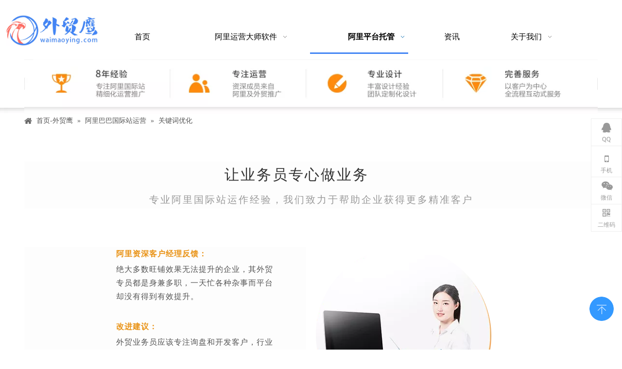

--- FILE ---
content_type: text/html;charset=utf-8
request_url: https://www.waimaoying.com/200228091419.html
body_size: 32622
content:
<!DOCTYPE html> <html lang="zh" prefix="og: http://ogp.me/ns#" style="height: auto;"> <head> <title>关键词优化 - 外贸鹰</title> <meta name="keywords" content="关键词优化, 外贸鹰"/> <meta name="description" content="关键词优化，外贸鹰"/> <link data-type="dns-prefetch" data-domain="jkrorwxhqikrmn5p.leadongcdn.com" rel="dns-prefetch" href="//jkrorwxhqikrmn5p.leadongcdn.com"> <link data-type="dns-prefetch" data-domain="ijrorwxhqikrmn5p.leadongcdn.com" rel="dns-prefetch" href="//ijrorwxhqikrmn5p.leadongcdn.com"> <link data-type="dns-prefetch" data-domain="rirorwxhqikrmn5p.leadongcdn.com" rel="dns-prefetch" href="//rirorwxhqikrmn5p.leadongcdn.com"> <link rel="canonical" href="https://www.waimaoying.com/200228091419.html"/> <meta name="applicable-device" content="pc,mobile"/> <meta http-equiv="Cache-Control" content="no-transform"/> <meta http-equiv="X-UA-Compatible" content="IE=edge"/> <meta name="renderer" content="webkit"/> <meta http-equiv="Content-Type" content="text/html; charset=utf-8"/> <meta name="viewport" content="width=device-width, initial-scale=1, user-scalable=no"/> <link rel="icon" href="//ijrorwxhqikrmn5p.leadongcdn.com/cloud/qpBpnKloRmiSoqlolplrk/favicon.ico"> <link type="text/css" rel="stylesheet" href="//ijrorwxhqikrmn5p.leadongcdn.com/concat/bkiiKBy1g8RyiSnqmnqrqkmriql/static/assets/widget/script/plugins/layerslider/css/layerslider.css,/static/assets/widget/style/component/advancedSlider/advancedSlider.css,/static/assets/widget/style/component/position/position.css,/static/assets/widget/style/component/bindAccount/bindAccount.css,/static/assets/widget/style/component/userLoginStatus/userLoginStatus.css,/static/assets/widget/mobile_head/style04/style04.css,/static/assets/widget/mobile_head/css/headerStyles.css,/static/assets/widget/style/component/langBar/langBar.css,/static/assets/widget/style/component/follow/widget_setting_iconSize/iconSize24.css,/static/assets/style/bootstrap/cus.bootstrap.grid.system.css,/static/assets/style/fontAwesome/4.7.0/css/font-awesome.css,/static/assets/style/iconfont/iconfont.css,/static/assets/widget/script/plugins/gallery/colorbox/colorbox.css,/static/assets/style/bootstrap/cus.bootstrap.grid.system.split.css"/> <style>@media(min-width:990px){[data-type="rows"][data-level="rows"]{display:flex}}</style> <link href="//rirorwxhqikrmn5p.leadongcdn.com/theme/qljpKBonmlSRnqloRmiSrqnkRmiSiiSRrjjjprrkrjljilr/style/style.css" type="text/css" rel="stylesheet" data-theme="true" data-static="false"/> <style guid='u_14eeffd6a24c4226ba992ff73440cd20' emptyRender='true' placeholder='true' type='text/css'></style> <link href="//jkrorwxhqikrmn5p.leadongcdn.com/site-res/qkkmKBonmlSRqikrmnSRriljqrloSRqiiojiljSRrjnjprkjjilrlrSRqinnjmpillrrRrrSk.css?1755907370971" rel="stylesheet" data-extStyle="true" type="text/css" data-extAttr="20250823120404"/><style guid='1bcc3cf2-1aaa-467f-a7b5-eb431799c81b' pm_pageStaticHack='' jumpName='head' pm_styles='head' type='text/css'>.sitewidget-button-20200228091451 .backstage-component-btn{box-shadow:0}.button-left-animate i{position:absolute;left:15px;top:50%;transform:translateY(-50%)}.sitewidget-button-20200228091451 a.backstage-component-btncolor{background-color:#337ab7;color:#fff;border-radius:36px;border-color:#333;border-style:solid;border-width:0;box-sizing:content-box}.sitewidget-button-20200228091451 a.backstage-component-btndefault{border-style:solid;border-width:1px;border-radius:3px}.sitewidget-button-20200228091451 a.backstage-component-btncolorActive{background-image:none;background-color:!important;color:!important;border-radius:36px;border-color:#333;border-style:solid;border-width:0;height:auto !important}.sitewidget-button-20200228091451 a.backstage-component-btncolorhover:hover{background-image:none;background-color:#f90;color:#fff;border-radius:36px;border-color:#333;border-style:solid;border-width:0}.sitewidget-button-20200228091451 a.backstage-component-btn i{color:#fff;font-size:14px}.sitewidget-button-20200228091451 a.backstage-component-btn:hover i{color:#fff;font-size:14px}</style><link rel='stylesheet' href='https://fonts.googleapis.com/css?family=Raleway|PT+Sans|Open+Sans&display=swap' data-type='1' type='text/css' media='all'/> <script type="text/javascript" src="//ijrorwxhqikrmn5p.leadongcdn.com/static/t-xoBpBKsKoowlmx7n/assets/script/jquery-1.11.0.concat.js"></script> <meta name="apple-mobile-web-app-title" content="外贸鹰"/> <meta name="application-name" content="外贸鹰"/> <meta name="apple-mobile-web-app-capable" content="yes"/> <meta name="apple-mobile-web-app-status-bar-style" content=""> <meta name="theme-color" content=""/> <link rel="apple-touch-icon" href="//ijrorwxhqikrmn5p.leadongcdn.com/cloud/qlBpnKloRmjSoqilkklok/3touming-fuben.png"/> <link rel="apple-touch-icon-precomposed" href="//ijrorwxhqikrmn5p.leadongcdn.com/cloud/qlBpnKloRmjSoqilkklok/3touming-fuben.png"> <link rel="apple-touch-icon" sizes="144x144" href="//ijrorwxhqikrmn5p.leadongcdn.com/cloud/qlBpnKloRmjSoqilkklok/3touming-fuben.png"/> <link rel="apple-touch-icon-precomposed" sizes="180x180" href="//ijrorwxhqikrmn5p.leadongcdn.com/cloud/qlBpnKloRmjSoqilkklok/3touming-fuben.png"> <link rel="apple-touch-icon-precomposed" sizes="152x152" href="//ijrorwxhqikrmn5p.leadongcdn.com/cloud/qlBpnKloRmjSoqilkklok/3touming-fuben.png"> <link rel="apple-touch-icon" sizes="180x180" href="//ijrorwxhqikrmn5p.leadongcdn.com/cloud/qlBpnKloRmjSoqilkklok/3touming-fuben.png"> <link rel="apple-touch-icon" sizes="152x152" href="//ijrorwxhqikrmn5p.leadongcdn.com/cloud/qlBpnKloRmjSoqilkklok/3touming-fuben.png"> <link rel="apple-touch-startup-image" href="//ijrorwxhqikrmn5p.leadongcdn.com/cloud/qlBpnKloRmjSoqilkklok/3touming-fuben.png"/> <link href="//ijrorwxhqikrmn5p.leadongcdn.com/cloud/qlBpnKloRmjSoqilkklok/3touming-fuben.png" media="(device-width: 320px) and (device-height: 568px) and (-webkit-device-pixel-ratio: 2)" rel="apple-touch-startup-image"/> <meta name="msapplication-square70x70logo" content="//ijrorwxhqikrmn5p.leadongcdn.com/cloud/qlBpnKloRmjSoqilkklok/3touming-fuben.png"/> <meta name="msapplication-square150x150logo" content="//ijrorwxhqikrmn5p.leadongcdn.com/cloud/qlBpnKloRmjSoqilkklok/3touming-fuben.png"/> <link rel="manifest" href="/manifest.json"/> <script guid='68462e1b-58d5-41cb-9392-cc73963659e9' pm_pageStaticHack='true' jumpName='head' pm_scripts='head' type='text/javascript'>try{(function(window,undefined){var phoenixSite=window.phoenixSite||(window.phoenixSite={});phoenixSite.lanEdition="ZH_CN";var page=phoenixSite.page||(phoenixSite.page={});page.cdnUrl="//rirorwxhqikrmn5p.leadongcdn.com";page.siteUrl="https://www.waimaoying.com";page.lanEdition=phoenixSite.lanEdition;page._menu_prefix="";page._menu_trans_flag="";page._captcha_domain_prefix="captcha.c";page._pId="ZAfKVpWtUwvE";phoenixSite._sViewMode="true";phoenixSite._templateSupport="true";phoenixSite._singlePublish=
"false"})(this)}catch(e){try{console&&console.log&&console.log(e)}catch(e){}};</script> <!--[if lt IE 9]><style guid='u_932725193d274ad49cbdb5f1e78bf8e3' type='text/css'>.col-md-1,.col-md-2,.col-md-3,.col-md-4,.col-md-5,.col-md-6,.col-md-7,.col-md-8,.col-md-9,.col-md-10,.col-md-11,.col-md-12{float:left}.col-md-12{width:100%}.col-md-11{width:91.66666666666666%}.col-md-10{width:83.33333333333334%}.col-md-9{width:75%}.col-md-8{width:66.66666666666666%}.col-md-7{width:58.333333333333336%}.col-md-6{width:50%}.col-md-5{width:41.66666666666667%}.col-md-4{width:33.33333333333333%;*width:33.2%}.col-md-3{width:25%}.col-md-2{width:16.666666666666664%}.col-md-1{width:8.333333333333332%}</style> <script src="//jkrorwxhqikrmn5p.leadongcdn.com/static/assets/script/plugins/bootstrap/respond.src.js?_=1755907370971"></script> <link href="//ijrorwxhqikrmn5p.leadongcdn.com/respond-proxy.html" id="respond-proxy" rel="respond-proxy"/> <link href="/assets/respond/respond.proxy.gif" id="respond-redirect" rel="respond-redirect"/> <script src="/assets/respond/respond.proxy.js?_=1755907370971"></script><![endif]--> <meta name="baidu-site-verification" content="code-u2bRdlRKvV"/> <script id='u_6ac4565637124b6b949c1e8cfd54df24' guid='u_6ac4565637124b6b949c1e8cfd54df24' pm_script='init_top' type='text/javascript'>try{(function(window,undefined){var datalazyloadDefaultOptions=window.datalazyloadDefaultOptions||(window.datalazyloadDefaultOptions={});datalazyloadDefaultOptions["version"]="2.0.1";datalazyloadDefaultOptions["isMobileViewer"]="false";datalazyloadDefaultOptions["hasCLSOptimizeAuth"]="false";datalazyloadDefaultOptions["_version"]="2.0.0";datalazyloadDefaultOptions["isPcOptViewer"]="true";datalazyloadDefaultOptions["isPcOptViewer"]="false"})(this)}catch(e){try{console&&console.log&&console.log(e)}catch(e){}};</script> <script id='u_f83b56e066324b1c97c3aeda81874706' guid='u_f83b56e066324b1c97c3aeda81874706' type='text/javascript'>try{var thisUrl=location.host;var referUrl=document.referrer;if(referUrl.indexOf(thisUrl)==-1)localStorage.setItem("landedPage",document.URL)}catch(e){try{console&&console.log&&console.log(e)}catch(e){}};</script> </head> <body class=" frontend-body-canvas "> <div id='backstage-headArea' headFlag='1' class='hideForMobile'><div class="outerContainer" data-mobileBg="true" id="outerContainer_1479366575343" data-type="outerContainer" data-level="rows"><div class="container-opened" data-type="container" data-level="rows" cnttype="backstage-container-mark"><div class="row" data-type="rows" data-level="rows" data-attr-xs="null" data-attr-sm="null"><div class="col-md-2" id="column_1587460599149" data-type="columns" data-level="columns"><div id="location_1587460599150" data-type="locations" data-level="rows"><div class="backstage-stwidgets-settingwrap" scope="0" settingId="spAfcySrPFOZ" id="component_spAfcySrPFOZ" relationCommonId="ZAfKVpWtUwvE" classAttr="sitewidget-logo-20161117150857"> <div class="sitewidget-pictureNew sitewidget-logo sitewidget-logo-20161117150857"> <div class="sitewidget-bd"> <style>.sitewidget-logo-20161117150857 img{filter:blur(0);transition:filter .5s ease}</style> <div class="picture-resize-wrap " style="position: relative; width: 100%; text-align: left; "> <span class="picture-wrap pic-style-default 666 " data-ee="" id="picture-wrap-spAfcySrPFOZ" style="display: inline-block; position: relative;max-width: 100%;"> <a class="imgBox mobile-imgBox" style="display: inline-block; position: relative;max-width: 100%;" href="/index.html"> <img class="lazy" phoenix-lazyload="//ijrorwxhqikrmn5p.leadongcdn.com/cloud/qoBpnKloRmiSoqpomolil/1.jpg" src="//rirorwxhqikrmn5p.leadongcdn.com/static/assets/widget/images/lazyload-loading.gif?1755907370971" alt="外贸鹰图标" title="外贸鹰图标" phoenixLazyload='true'/> </a> </span> </div> </div> </div> </div> <script type="text/x-pc-opt-script" data-id="spAfcySrPFOZ" data-alias="logo" data-jsOptimization='true'>(function(window,$,undefined){try{(function(window,$,undefined){var respSetting={},temp;temp={};temp["alt"]="\u5916\u8d38\u9e70\u56fe\u6807";temp["title"]="\u5916\u8d38\u9e70\u56fe\u6807";temp["picAlignStyle"]="0";temp["picLink"]="";temp["src"]="//ijrorwxhqikrmn5p.leadongcdn.com/cloud/qrBpnKloRmiSoqmomllon/2.png";temp["picHeight"]="";temp["picWidth"]="";temp["picDescJson"]="";respSetting["961"]=temp;temp={};temp["alt"]="\u5916\u8d38\u9e70\u56fe\u6807";temp["title"]="\u5916\u8d38\u9e70\u56fe\u6807";
temp["picAlignStyle"]="0";temp["picLink"]="";temp["src"]="//ijrorwxhqikrmn5p.leadongcdn.com/cloud/qpBpnKloRmiSoqmoinlik/2.png";temp["picHeight"]="";temp["picWidth"]="";temp["picDescJson"]="";respSetting["0"]=temp;$(function(){$("#picture-wrap-spAfcySrPFOZ").on("webkitAnimationEnd webkitTransitionEnd mozAnimationEnd MSAnimationEnd oanimationend animationend",function(){var rmClass="animated bounce zoomIn pulse rotateIn swing fadeIn bounceInDown bounceInLeft bounceInRight bounceInUp fadeInDownBig fadeInLeftBig fadeInRightBig fadeInUpBig zoomInDown zoomInLeft zoomInRight zoomInUp";
$(this).removeClass(rmClass)});var version=$.trim("20200313131553");if(!!!version)version=undefined;if(phoenixSite.phoenixCompSettings&&typeof phoenixSite.phoenixCompSettings.logo!=="undefined"&&phoenixSite.phoenixCompSettings.logo.version==version&&typeof phoenixSite.phoenixCompSettings.logo.logoLoadEffect=="function"){phoenixSite.phoenixCompSettings.logo.logoLoadEffect("spAfcySrPFOZ",".sitewidget-logo-20161117150857","","",respSetting);if(!!phoenixSite.phoenixCompSettings.logo.version&&phoenixSite.phoenixCompSettings.logo.version!=
"1.0.0")loadAnimationCss();return}var resourceUrl="//jkrorwxhqikrmn5p.leadongcdn.com/static/assets/widget/script/compsettings/comp.logo.settings.js?_\x3d1755907370971";if(phoenixSite&&phoenixSite.page){var cdnUrl=phoenixSite.page.cdnUrl;if(cdnUrl&&cdnUrl!="")resourceUrl=cdnUrl+"/static/assets/widget/script/compsettings/comp.logo.settings.js?_\x3d1755907370971"}var callback=function(){phoenixSite.phoenixCompSettings.logo.logoLoadEffect("spAfcySrPFOZ",".sitewidget-logo-20161117150857","","",respSetting);
if(!!phoenixSite.phoenixCompSettings.logo.version&&phoenixSite.phoenixCompSettings.logo.version!="1.0.0")loadAnimationCss()};if(phoenixSite.cachedScript)phoenixSite.cachedScript(resourceUrl,callback());else $.getScript(resourceUrl,callback())});function loadAnimationCss(){var link=document.createElement("link");link.rel="stylesheet";link.type="text/css";link.href="//ijrorwxhqikrmn5p.leadongcdn.com/static/assets/widget/script/plugins/picture/animate.css?1755907370971";var head=document.getElementsByTagName("head")[0];
head.appendChild(link)}})(window,jQuery)}catch(e){try{console&&console.log&&console.log(e)}catch(e){}}})(window,$);</script> </div></div><div class="col-md-9" id="column_1587456740479" data-type="columns" data-level="columns"><div id="location_1587456740480" data-type="locations" data-level="rows"><div class="backstage-stwidgets-settingwrap" id="component_jrUpyZvKGWME" data-scope="0" data-settingId="jrUpyZvKGWME" data-relationCommonId="ZAfKVpWtUwvE" data-classAttr="sitewidget-placeHolder-20200422170701"> <div class="sitewidget-placeholder sitewidget-placeHolder-20200422170701"> <div class="sitewidget-bd"> <div class="resizee" style="height:30px"></div> </div> </div> <script type="text/x-pc-opt-script" data-id="jrUpyZvKGWME" data-alias="placeHolder" data-jsOptimization='true'>(function(window,$,undefined){})(window,$);</script> </div> <div class="backstage-stwidgets-settingwrap" scope="0" settingId="rUpfcISWuFiZ" id="component_rUpfcISWuFiZ" relationCommonId="ZAfKVpWtUwvE" classAttr="sitewidget-navigation_style-20161117150940"> <div class="sitewidget-navigation_style sitewidget-navnew fix sitewidget-navigation_style-20161117150940 navnew-wide-style5 navnew-style5 "> <div class="navnew-thumb" style="background-color:rgb(237, 0, 0)"> <p class="navnew-thumb-title sitewidget-bd" style="color:#fff; font-size:16px;"> 菜单 </p> <a href="javascript:;" class="navnew-thumb-fix"> <span class="nav-thumb-ham first" style="background-color:#fff"></span> <span class="nav-thumb-ham second" style="background-color:#fff"></span> <span class="nav-thumb-ham third" style="background-color:#fff"></span> </a> </div> <style>@media(min-width:1220px){.sitewidget-navnew.sitewidget-navigation_style-20161117150940 .smsmart{max-width:unset}}@media(max-width:1219px) and (min-width:990px){.sitewidget-navnew.sitewidget-navigation_style-20161117150940 .smsmart{max-width:unset}}@media(min-width:1200px) and (max-width:1365px){.sitewidget-navnew.sitewidget-navigation_style-20161117150940 .smsmart{max-width:unset}}</style> <style>@media(min-width:990px){.navnew-substyle4 .nav-sub-list .nav-sub-item .nav-sub-item-hd span{font-size:inherit;font-weight:inherit;line-height:inherit;cursor:pointer}.navnew-substyle4 .nav-sub-list .nav-sub-item .nav-sub-item-hd span:hover,.navnew-substyle4 .nav-sub-list .nav-sub-item .nav-sub-item-bd .nav-sub-item-bd-item .nav-sub-item-bd-info:hover{color:inherit}.navnew-substyle4 .nav-sub-list .nav-sub-item .nav-sub-item-bd .nav-sub-item-bd-item .nav-sub-item-bd-info{font-size:inherit;color:inherit;font-weight:inherit;text-align:inherit}}</style> <ul class="navnew smsmart navnew-item-overview navnew-wide-substyle3 navnew-substyle3"> <li id="parent_0" class="navnew-item navLv1 " data-visible="1"> <a id="nav_5385614" target="_self" rel="" class="navnew-link" data-currentIndex="" href="/"><i class="icon "></i><span class="text-width">首页</span> </a> <span class="navnew-separator"></span> </li> <li id="parent_1" class="navnew-item navLv1 hide" data-visible="0"> <a id="nav_5385594" target="_blank" rel="" class="navnew-link" data-currentIndex="" href="/waimaoying.html"><i class="icon "></i><span class="text-width">网站建设</span> </a> <span class="navnew-separator"></span> <ul class="navnew-sub1 subNav-list-whiteSpace" subNavListSize="5"> <li class="navnew-sub1-item navLv2" data-visible="1"> <a id="nav_5386284" class="navnew-sub1-link" target="_blank" rel="" data-currentIndex='' href="/200228142009.html"> <i class="icon undefined"></i>套餐方案</a> </li> <li class="navnew-sub1-item navLv2" data-visible="1"> <a id="nav_5386294" class="navnew-sub1-link" target="_blank" rel="" data-currentIndex='' href="/dingzhisheji.html"> <i class="icon undefined"></i>定制设计</a> </li> <li class="navnew-sub1-item navLv2" data-visible="1"> <a id="nav_5386304" class="navnew-sub1-link" target="_blank" rel="" data-currentIndex='' href="/200228145358.html"> <i class="icon undefined"></i>功能配置</a> </li> <li class="navnew-sub1-item navLv2" data-visible="1"> <a id="nav_5386314" class="navnew-sub1-link" target="_blank" rel="" data-currentIndex='' href="/200228145421.html"> <i class="icon undefined"></i>版本更新</a> </li> <li class="navnew-sub1-item navLv2" data-visible="1"> <a id="nav_5386324" class="navnew-sub1-link" target="_blank" rel="" data-currentIndex='' href="/helpcenter.html"> <i class="icon undefined"></i>帮助中心</a> </li> </ul> </li> <li id="parent_2" class="navnew-item navLv1 hide" data-visible="0"> <a id="nav_17100084" target="_self" rel="" class="navnew-link" data-currentIndex="" href="/site.html"><i class="icon "></i><span class="text-width">网站功能</span> </a> <span class="navnew-separator"></span> <ul class="navnew-sub1 subNav-list-whiteSpace" subNavListSize="5"> <li class="navnew-sub1-item navLv2" data-visible="1"> <a id="nav_17137444" class="navnew-sub1-link" target="_self" rel="" data-currentIndex='' href="/duoyuyan.html"> <i class="icon undefined"></i>多语言外贸建站</a> </li> <li class="navnew-sub1-item navLv2" data-visible="1"> <a id="nav_17137454" class="navnew-sub1-link" target="_self" rel="" data-currentIndex='' href="/sslfuwu.html"> <i class="icon undefined"></i>SSL服务</a> </li> <li class="navnew-sub1-item navLv2" data-visible="1"> <a id="nav_17137564" class="navnew-sub1-link" target="_self" rel="" data-currentIndex='' href="/quanzhanamp.html"> <i class="icon undefined"></i>全站AMP</a> </li> <li class="navnew-sub1-item navLv2" data-visible="1"> <a id="nav_17137574" class="navnew-sub1-link" target="_self" rel="" data-currentIndex='' href="/quanqiush.html"> <i class="icon undefined"></i>全球部署</a> </li> <li class="navnew-sub1-item navLv2" data-visible="1"> <a id="nav_17137584" class="navnew-sub1-link" target="_self" rel="" data-currentIndex='' href="/wangzhanyidongduantisu.html"> <i class="icon undefined"></i>网站移动端提速</a> </li> </ul> </li> <li id="parent_3" class="navnew-item navLv1 " data-visible="1"> <a id="nav_22855394" target="_self" rel="" class="navnew-link" data-currentIndex="" href="/dashi.html"><i class="icon "></i><span class="text-width">阿里运营大师软件</span> </a> <span class="navnew-separator"></span> <ul class="navnew-sub1 subNav-list-whiteSpace" subNavListSize="2"> <li class="navnew-sub1-item navLv2" data-visible="1"> <a id="nav_22855594" class="navnew-sub1-link" target="_self" rel="" data-currentIndex='' href="/gongneng.html"> <i class="icon "></i>软件功能介绍</a> </li> <li class="navnew-sub1-item navLv2" data-visible="1"> <a id="nav_22855624" class="navnew-sub1-link" target="_self" rel="" data-currentIndex='' href="/ruanjianxiazaishiyong.html"> <i class="icon undefined"></i>软件下载试用</a> </li> </ul> </li> <li id="parent_4" class="navnew-item navLv1 " data-visible="1"> <a id="nav_5385624" target="_blank" rel="" class="navnew-link" data-currentIndex="" href="/alibaba.html"><i class="icon "></i><span class="text-width">阿里平台托管</span> </a> <span class="navnew-separator"></span> <ul class="navnew-sub1 subNav-list-whiteSpace" subNavListSize="4"> <li class="navnew-sub1-item navLv2" data-visible="1"> <a id="nav_5386244" class="navnew-sub1-link" target="_blank" rel="" data-currentIndex='' href="/daiyunyingfuwu.html"> <i class="icon undefined"></i>阿里国际站代运营服务</a> </li> <li class="navnew-sub1-item navLv2" data-visible="1"> <a id="nav_5386264" class="navnew-sub1-link" target="_blank" rel="" data-currentIndex='4' href="/200228091419.html"> <i class="icon undefined"></i>关键词优化</a> </li> <li class="navnew-sub1-item navLv2" data-visible="1"> <a id="nav_5386274" class="navnew-sub1-link" target="_blank" rel="" data-currentIndex='' href="/fuwuyufangan.html"> <i class="icon undefined"></i>运营托管服务与方案</a> </li> <li class="navnew-sub1-item navLv2" data-visible="1"> <a id="nav_5386254" class="navnew-sub1-link" target="_blank" rel="" data-currentIndex='' href="/200227160916.html"> <i class="icon undefined"></i>国际站旺铺装修</a> </li> </ul> </li> <li id="parent_5" class="navnew-item navLv1 hide" data-visible="0"> <a id="nav_17086624" target="_self" rel="" class="navnew-link" data-currentIndex="" href="/shijuesheji.html"><i class="icon "></i><span class="text-width">视觉设计</span> </a> <span class="navnew-separator"></span> <ul class="navnew-sub1 subNav-list-whiteSpace" subNavListSize="2"> <li class="navnew-sub1-item hide navLv2" data-visible="0"> <a id="nav_17094594" class="navnew-sub1-link" target="_self" rel="" data-currentIndex='' href="/shipinpaishe.html"> <i class="icon "></i>视频拍摄</a> </li> <li class="navnew-sub1-item hide navLv2" data-visible="0"> <a id="nav_17094584" class="navnew-sub1-link" target="_self" rel="" data-currentIndex='' href="/tupianpaishe.html"> <i class="icon "></i>图片拍摄</a> </li> </ul> </li> <li id="parent_6" class="navnew-item navLv1 hide" data-visible="0"> <a id="nav_5385634" target="_self" rel="" class="navnew-link" data-currentIndex="" href="/anli.html"><i class="icon "></i><span class="text-width">案例</span> </a> <span class="navnew-separator"></span> <ul class="navnew-sub1 subNav-list-whiteSpace" subNavListSize="1"> <li class="navnew-sub1-item navLv2" data-visible="1"> <a id="nav_17111314" class="navnew-sub1-link" target="_blank" rel="" data-currentIndex='' href="/wangzhanzhuti.html"> <i class="icon undefined"></i>网站主题列表</a> </li> </ul> </li> <li id="parent_7" class="navnew-item navLv1 " data-visible="1"> <a id="nav_16717834" target="_self" rel="" class="navnew-link" data-currentIndex="" href="/waimaonews.html"><i class="icon "></i><span class="text-width">资讯</span> </a> <span class="navnew-separator"></span> </li> <li id="parent_8" class="navnew-item navLv1 " data-visible="1"> <a id="nav_16717844" target="_self" rel="" class="navnew-link" data-currentIndex="" href="/jinxiangshu.html"><i class="icon "></i><span class="text-width">关于我们</span> </a> <span class="navnew-separator"></span> <ul class="navnew-sub1 subNav-list-whiteSpace" subNavListSize="1"> <li class="navnew-sub1-item navLv2" data-visible="1"> <a id="nav_5385604" class="navnew-sub1-link" target="_self" rel="" data-currentIndex='' href="/contactus.html"> <i class="icon "></i>联系我们</a> </li> </ul> </li> </ul> </div> </div> <script type="text/x-pc-opt-script" data-id="rUpfcISWuFiZ" data-alias="navigation_style" data-jsOptimization='true'>(function(window,$,undefined){try{$(function(){if(phoenixSite.phoenixCompSettings&&typeof phoenixSite.phoenixCompSettings.navigation_style!=="undefined"&&typeof phoenixSite.phoenixCompSettings.navigation_style.navigationStyle=="function"){phoenixSite.phoenixCompSettings.navigation_style.navigationStyle(".sitewidget-navigation_style-20161117150940","navnew-substyle3","navnew-wide-substyle3","2","0","100px","0","0");return}$.getScript("//rirorwxhqikrmn5p.leadongcdn.com/static/assets/widget/script/compsettings/comp.navigation_style.settings.js?_\x3d1768498854604",
function(){phoenixSite.phoenixCompSettings.navigation_style.navigationStyle(".sitewidget-navigation_style-20161117150940","navnew-substyle3","navnew-wide-substyle3","2","0","100px","0","0")})})}catch(e){try{console&&console.log&&console.log(e)}catch(e){}}})(window,$);</script> </div></div><div class="col-md-1" id="column_1587460624523" data-type="columns" data-level="columns"><div id="location_1587460624524" data-type="locations" data-level="rows"><script id='u_71c4a0a47ee4403584e39e0a0af5194c' guid='u_c70aca22ef7040a793455f1c1e0b1de0' renderEmptyFake='true' pm_script='u_71c4a0a47ee4403584e39e0a0af5194c' jumpTo='dynamic' type='text/javascript'></script> </div></div></div></div></div></div><div id='backstage-headArea-mobile' class='sitewidget-mobile_showFontFamily' mobileHeadId='GrpAfUKppUYB' _mobileHeadId='GrpAfUKppUYB' headflag='1' mobileHeadNo='04'> <ul class="header-styles"> <li class="header-item"> <div class="header-style04" id="mobileHeaderStyle4"> <div class="nav-logo-mix-box headbox" style="background-color:none"> <div class="nav-title1 nav-title" style="background-color:none"> <a class="nav-btn"> <span class="nav-btn-open04"> <svg t="1642996883892" class="icon" viewBox="0 0 1024 1024" version="1.1" xmlns="http://www.w3.org/2000/svg" p-id="5390" width="16" height="16"><path d="M875.904 799.808c19.2 0 34.752 17.024 34.752 37.952 0 19.456-13.44 35.456-30.72 37.696l-4.032 0.256H102.08c-19.2 0-34.752-17.024-34.752-37.952 0-19.456 13.44-35.456 30.72-37.696l4.032-0.256h773.824z m0-325.056c19.2 0 34.752 16.96 34.752 37.952 0 19.392-13.44 35.456-30.72 37.632l-4.032 0.256H102.08c-19.2 0-34.752-16.96-34.752-37.888 0-19.456 13.44-35.52 30.72-37.696l4.032-0.256h773.824z m0-325.12c19.2 0 34.752 17.024 34.752 37.952 0 19.456-13.44 35.52-30.72 37.696l-4.032 0.256H102.08c-19.2 0-34.752-17.024-34.752-37.952 0-19.456 13.44-35.456 30.72-37.632l4.032-0.256h773.824z" p-id="5391"></path></svg> </span> <span class="nav-btn-close04"> <svg t="1642996894831" class="icon" viewBox="0 0 1024 1024" version="1.1" xmlns="http://www.w3.org/2000/svg" p-id="5615" width="16" height="16"><path d="M215.552 160.192l4.48 3.84L544 487.936l323.968-324.032a39.616 39.616 0 0 1 59.84 51.584l-3.84 4.48L600.064 544l324.032 323.968a39.616 39.616 0 0 1-51.584 59.84l-4.48-3.84L544 600.064l-323.968 324.032a39.616 39.616 0 0 1-59.84-51.584l3.84-4.48L487.936 544 163.968 220.032a39.616 39.616 0 0 1 51.584-59.84z" p-id="5616"></path></svg> </span> </a> </div> <div class="shop-all-icon "> <svg t="1642995484067" class="icon" viewBox="0 0 1024 1024" version="1.1" xmlns="http://www.w3.org/2000/svg" p-id="5165" width="16" height="16"><path d="M544 35.072c115.392 0 210.752 78.592 226.368 180.8h43.328c80.832 0 146.304 60.288 146.304 134.592v466.816c0 74.368-65.472 134.592-146.304 134.592H210.304C129.472 951.872 64 891.648 64 817.28V350.464c0-74.304 65.472-134.592 146.304-134.592h43.328C268.864 116.16 360.064 38.912 471.68 35.2L480 35.072h64z m269.696 248.128h-41.152v50.432c0 18.56-16.32 33.664-36.544 33.664-18.752 0-34.24-12.992-36.352-29.696l-0.192-3.968-0.064-50.432H324.544v50.432c0 18.56-16.32 33.664-36.544 33.664-18.752 0-34.24-12.992-36.352-29.696l-0.192-3.968-0.064-50.432h-41.088c-38.592 0-70.144 27.456-72.96 62.272l-0.192 4.992v466.816c0 35.52 29.824 64.576 67.648 67.136l5.504 0.192h603.392c38.592 0 70.144-27.456 72.96-62.272l0.192-5.056V350.464c0-35.456-29.824-64.512-67.648-67.072l-5.504-0.192zM544 102.336h-64c-74.88 0-137.344 48.64-152.128 113.536h368.256c-14.272-62.656-73.088-110.208-144.64-113.344L544 102.336z" p-id="5166"></path></svg> </div> <div class="shop-all-content "> <script id='u_8c65fea518fc42e08497a604c5481cf7' guid='u_e844f3c97b884d849f4309390fe18061' renderEmptyFake='true' mobile='true' pm_script='u_8c65fea518fc42e08497a604c5481cf7' jumpTo='dynamic' type='text/javascript'></script> </div> <div class="logo-box mobile_sitewidget-logo-20161117150857 mobile_head_style_4 " mobile_settingId="spAfcySrPFOZ" id="mobile_component_spAfcySrPFOZ" classAttr="mobile_sitewidget-logo-20161117150857"> <a class="logo-url" href="/index.html"> <img class="hide logo-pic" src="//ijrorwxhqikrmn5p.leadongcdn.com/cloud/qoBpnKloRmiSoqpomolil/1.jpg" alt="外贸鹰图标" title="外贸鹰图标"> </a> </div> <div class="others-nav" style="background-color:none"> <div class="nav-box showOn others-ele mobile_sitewidget-navigation_style-20161117150940 mobile_head_style_4" mobile_settingId="rUpfcISWuFiZ" id="mobile_component_rUpfcISWuFiZ" classAttr="mobile_sitewidget-navigation_style-20161117150940"> <div class="nav-list1-box"> <ul class="nav-list1 nav-list"> <li class="nav-item1 nav-item "> <a href="/" class="item-cont">首页</a> </li> <li class="nav-item1 nav-item hide"> <div class="nav-title2 nav-title"> <a href="/waimaoying.html" class="nav-words">网站建设</a> <a href="javascript:;" class="item-btn"><svg t="1642987465706" class="icon" viewBox="0 0 1024 1024" version="1.1" xmlns="http://www.w3.org/2000/svg" p-id="4799" width="10" height="10"><path d="M803.072 294.72a38.4 38.4 0 0 1 61.888 44.992l-4.032 5.568-320 365.696a38.4 38.4 0 0 1-52.928 4.736l-4.928-4.736-320-365.696a38.4 38.4 0 0 1 52.8-55.36l5.056 4.8L512 627.392l291.072-332.672z" p-id="4800"></path></svg></a> </div> <ul class="nav-list2 nav-list hide"> <li class="nav-item2 nav-item "> <a href="/200228142009.html" class="item-cont">套餐方案</a> </li> <li class="nav-item2 nav-item "> <a href="/dingzhisheji.html" class="item-cont">定制设计</a> </li> <li class="nav-item2 nav-item "> <a href="/200228145358.html" class="item-cont">功能配置</a> </li> <li class="nav-item2 nav-item "> <a href="/200228145421.html" class="item-cont">版本更新</a> </li> <li class="nav-item2 nav-item "> <a href="/helpcenter.html" class="item-cont">帮助中心</a> </li> </ul> </li> <li class="nav-item1 nav-item hide"> <div class="nav-title2 nav-title"> <a href="/site.html" class="nav-words">网站功能</a> <a href="javascript:;" class="item-btn"><svg t="1642987465706" class="icon" viewBox="0 0 1024 1024" version="1.1" xmlns="http://www.w3.org/2000/svg" p-id="4799" width="10" height="10"><path d="M803.072 294.72a38.4 38.4 0 0 1 61.888 44.992l-4.032 5.568-320 365.696a38.4 38.4 0 0 1-52.928 4.736l-4.928-4.736-320-365.696a38.4 38.4 0 0 1 52.8-55.36l5.056 4.8L512 627.392l291.072-332.672z" p-id="4800"></path></svg></a> </div> <ul class="nav-list2 nav-list hide"> <li class="nav-item2 nav-item "> <a href="/duoyuyan.html" class="item-cont">多语言外贸建站</a> </li> <li class="nav-item2 nav-item "> <a href="/sslfuwu.html" class="item-cont">SSL服务</a> </li> <li class="nav-item2 nav-item "> <a href="/quanzhanamp.html" class="item-cont">全站AMP</a> </li> <li class="nav-item2 nav-item "> <a href="/quanqiush.html" class="item-cont">全球部署</a> </li> <li class="nav-item2 nav-item "> <a href="/wangzhanyidongduantisu.html" class="item-cont">网站移动端提速</a> </li> </ul> </li> <li class="nav-item1 nav-item "> <div class="nav-title2 nav-title"> <a href="/dashi.html" class="nav-words">阿里运营大师软件</a> <a href="javascript:;" class="item-btn"><svg t="1642987465706" class="icon" viewBox="0 0 1024 1024" version="1.1" xmlns="http://www.w3.org/2000/svg" p-id="4799" width="10" height="10"><path d="M803.072 294.72a38.4 38.4 0 0 1 61.888 44.992l-4.032 5.568-320 365.696a38.4 38.4 0 0 1-52.928 4.736l-4.928-4.736-320-365.696a38.4 38.4 0 0 1 52.8-55.36l5.056 4.8L512 627.392l291.072-332.672z" p-id="4800"></path></svg></a> </div> <ul class="nav-list2 nav-list "> <li class="nav-item2 nav-item "> <a href="/gongneng.html" class="item-cont">软件功能介绍</a> </li> <li class="nav-item2 nav-item "> <a href="/ruanjianxiazaishiyong.html" class="item-cont">软件下载试用</a> </li> </ul> </li> <li class="nav-item1 nav-item "> <div class="nav-title2 nav-title"> <a href="/alibaba.html" class="nav-words">阿里平台托管</a> <a href="javascript:;" class="item-btn"><svg t="1642987465706" class="icon" viewBox="0 0 1024 1024" version="1.1" xmlns="http://www.w3.org/2000/svg" p-id="4799" width="10" height="10"><path d="M803.072 294.72a38.4 38.4 0 0 1 61.888 44.992l-4.032 5.568-320 365.696a38.4 38.4 0 0 1-52.928 4.736l-4.928-4.736-320-365.696a38.4 38.4 0 0 1 52.8-55.36l5.056 4.8L512 627.392l291.072-332.672z" p-id="4800"></path></svg></a> </div> <ul class="nav-list2 nav-list "> <li class="nav-item2 nav-item "> <a href="/daiyunyingfuwu.html" class="item-cont">阿里国际站代运营服务</a> </li> <li class="nav-item2 nav-item "> <a href="/200228091419.html" class="item-cont">关键词优化</a> </li> <li class="nav-item2 nav-item "> <a href="/fuwuyufangan.html" class="item-cont">运营托管服务与方案</a> </li> <li class="nav-item2 nav-item "> <a href="/200227160916.html" class="item-cont">国际站旺铺装修</a> </li> </ul> </li> <li class="nav-item1 nav-item hide"> <div class="nav-title2 nav-title"> <a href="/shijuesheji.html" class="nav-words">视觉设计</a> <a href="javascript:;" class="item-btn"><svg t="1642987465706" class="icon" viewBox="0 0 1024 1024" version="1.1" xmlns="http://www.w3.org/2000/svg" p-id="4799" width="10" height="10"><path d="M803.072 294.72a38.4 38.4 0 0 1 61.888 44.992l-4.032 5.568-320 365.696a38.4 38.4 0 0 1-52.928 4.736l-4.928-4.736-320-365.696a38.4 38.4 0 0 1 52.8-55.36l5.056 4.8L512 627.392l291.072-332.672z" p-id="4800"></path></svg></a> </div> <ul class="nav-list2 nav-list hide"> <li class="nav-item2 nav-item hide"> <a href="/shipinpaishe.html" class="item-cont">视频拍摄</a> </li> <li class="nav-item2 nav-item hide"> <a href="/tupianpaishe.html" class="item-cont">图片拍摄</a> </li> </ul> </li> <li class="nav-item1 nav-item hide"> <div class="nav-title2 nav-title"> <a href="/anli.html" class="nav-words">案例</a> <a href="javascript:;" class="item-btn"><svg t="1642987465706" class="icon" viewBox="0 0 1024 1024" version="1.1" xmlns="http://www.w3.org/2000/svg" p-id="4799" width="10" height="10"><path d="M803.072 294.72a38.4 38.4 0 0 1 61.888 44.992l-4.032 5.568-320 365.696a38.4 38.4 0 0 1-52.928 4.736l-4.928-4.736-320-365.696a38.4 38.4 0 0 1 52.8-55.36l5.056 4.8L512 627.392l291.072-332.672z" p-id="4800"></path></svg></a> </div> <ul class="nav-list2 nav-list hide"> <li class="nav-item2 nav-item "> <a href="/wangzhanzhuti.html" class="item-cont">网站主题列表</a> </li> </ul> </li> <li class="nav-item1 nav-item "> <a href="/waimaonews.html" class="item-cont">资讯</a> </li> <li class="nav-item1 nav-item "> <div class="nav-title2 nav-title"> <a href="/jinxiangshu.html" class="nav-words">关于我们</a> <a href="javascript:;" class="item-btn"><svg t="1642987465706" class="icon" viewBox="0 0 1024 1024" version="1.1" xmlns="http://www.w3.org/2000/svg" p-id="4799" width="10" height="10"><path d="M803.072 294.72a38.4 38.4 0 0 1 61.888 44.992l-4.032 5.568-320 365.696a38.4 38.4 0 0 1-52.928 4.736l-4.928-4.736-320-365.696a38.4 38.4 0 0 1 52.8-55.36l5.056 4.8L512 627.392l291.072-332.672z" p-id="4800"></path></svg></a> </div> <ul class="nav-list2 nav-list "> <li class="nav-item2 nav-item "> <a href="/contactus.html" class="item-cont">联系我们</a> </li> </ul> </li> </ul> </div> </div> </div> </div> </div> </li> </ul> <style data-type="backstage-headArea-mobile">#backstage-headArea-mobile #mobileHeaderStyle4.header-style04 svg path{fill:}#backstage-headArea-mobile #mobileHeaderStyle4.header-style04 .nav-item a,#backstage-headArea-mobile #mobileHeaderStyle4.header-style04 .text-box,#backstage-headArea-mobile #mobileHeaderStyle4.header-style04 .lang-show-word-text,#backstage-headArea-mobile #mobileHeaderStyle4.header-style04 .lang-show-word,#backstage-headArea-mobile #mobileHeaderStyle4.header-style04 .lang-mobile-item a,#backstage-headArea-mobile #mobileHeaderStyle4.header-style04 .shop-all-content a,#backstage-headArea-mobile #mobileHeaderStyle4.header-style04 .shop-all-content span{color:}#backstage-headArea-mobile #mobileHeaderStyle4.header-style04 .nav-btn .line{background:}#backstage-headArea-mobile #mobileHeaderStyle4.header-style04 .shop-all-content-bg{background-color:none}#backstage-headArea-mobile #mobileHeaderStyle4.header-style04 .head-arrow-warp:after{display:none}</style></div><div id="backstage-bodyArea"><div class="outerContainer" data-mobileBg="true" id="outerContainer_1582778853462" data-type="outerContainer" data-level="rows"><div class="container-opened" data-type="container" data-level="rows" cnttype="backstage-container-mark"><div class="row" data-type="rows" data-level="rows" data-attr-xs="null" data-attr-sm="null"><div class="col-md-12" id="column_c2713d6a14004acf9c0364709dba317b" data-type="columns" data-level="columns"><div id="location_1582778853462" data-type="locations" data-level="rows"><style>.sitewidget-advancedSlider-20200228091517 .hv_bg{width:100% !important;height:100% !important}</style> <div class="backstage-stwidgets-settingwrap" id="component_bUKpceAEgfqZ" data-scope="0" data-settingId="bUKpceAEgfqZ" data-relationCommonId="ZAfKVpWtUwvE" data-classAttr="sitewidget-advancedSlider-20200228091517"> <style>.placeholder-container{width:100%}.placeholder-container img{width:100%}</style> <div class="sitewidget-advancedSlider sitewidget-advancedSlider-20200228091517"> <div class="sitewidget-bd"> <div id="slider-wrapper"> <div class="styleBox "> <style>.sitewidget-advancedSlider-20200228091517 .typewriterNone{display:none !important}@media(max-width:767px){.sitewidget-advancedSlider-20200228091517 #advance-photo-place-pc{display:none}}@media(min-width:768px){.sitewidget-advancedSlider-20200228091517 #advance-photo-place-phone{display:none}}.sitewidget-advancedSlider-20200228091517 img{filter:blur(0);transition:filter .5s ease}.not-aspectRatio .sitewidget-advancedSlider-20200228091517 .styleBox{padding-bottom:calc(( / ) * 100%);position:relative}.not-aspectRatio #sitewidget-advancedSlider-20200228091517-advancedSlider,.not-aspectRatio #sitewidget-advancedSlider-20200228091517_layerslider_pad,.not-aspectRatio #sitewidget-advancedSlider-20200228091517_layerslider_phone{position:absolute;top:0;height:100% !important}</style> <div id="sitewidget-advancedSlider-20200228091517-advancedSlider" class="terminal-wrapper" style="width: 1920px; height: 426px; "> <div class="ls-slide ls-slide-98685504" data-ls="slidedelay: 4000; transition2d: 1;"> <img src="//ijrorwxhqikrmn5p.leadongcdn.com/cloud/lnBqnKloRmmSopnprnqm/beijing.png" data-src="//ijrorwxhqikrmn5p.leadongcdn.com/cloud/lnBqnKloRmmSopnprnqm/beijing.png" class="ls-bg" alt="beijing" title="beijing"/> <a class="ls-l asl-lnk" style="top:60%; left:50%;" data-ls="durationin:3000; delayin:0; offsetxin:0;easingin:easeInOutQuad;scalexin:0.8;scaleyin:0.8;offsetxout:0;scalexout:1;scaleyout:1;"> <img src="//ijrorwxhqikrmn5p.leadongcdn.com/cloud/lmBqnKloRmmSopnpjqqm/dabiaoti.png"/> </a> <a class="ls-l asl-lnk" style="top:50%; left:50%;" data-ls="durationin:3000; delayin:0; offsetxin:0;easingin:easeInOutQuad;scalexin:1.2;scaleyin:1.2;offsetxout:0;scalexout:1;scaleyout:1;"> <img src="//ijrorwxhqikrmn5p.leadongcdn.com/cloud/loBpnKloRmmSopopomqr/xingxing.png"/> </a> <a class="ls-l asl-lnk" style="top:80%; left:50%;" data-ls="durationin:3000; delayin:0; offsetxin:0;easingin:easeInOutQuad;scalexin:1.2;scaleyin:1.2;offsetxout:0;scalexout:1;scaleyout:1;"> <img src="//ijrorwxhqikrmn5p.leadongcdn.com/cloud/lrBpnKloRmmSopqpiqqr/xiaozi.png"/> </a> </div> </div> </div> </div> </div> </div> <script type="text/x-pc-opt-script" data-id="bUKpceAEgfqZ" data-alias="advancedSlider" data-jsOptimization='true'>(function(window,$,undefined){try{$(function(){var layersliderEl=$("#sitewidget-advancedSlider-20200228091517-advancedSlider");if(!!!layersliderEl.layerSlider){layersliderEl.find("div.ls-slide:not(':first')").hide();return}var setTimeoutDelay=1E4;var datalazyloadDefaultOptions=window.datalazyloadDefaultOptions;var isMobileViewer=typeof datalazyloadDefaultOptions!="undefined"&&(datalazyloadDefaultOptions["isMobileViewer"]==="true"||datalazyloadDefaultOptions["isPcOptViewer"]==="true");layersliderEl.layerSlider({skinsPath:getSkinsPath(),
skin:"fullwidthdark",showCircleTimer:false,navStartStop:false,lazyLoad:true,animateFirstSlide:true,thumbnailNavigation:"disabled",cbInit:function(element){var cdnUrl=phoenixSite.page.cdnUrl;var bghtml='\x3cdiv class\x3d"hv_bg" style\x3d"height:100%;width:100%;background: rgba(0,0,0,0.3);position:absolute;top:0;"\x3e'+'\x3cdiv class\x3d"num" style\x3d"height: 66px;width: 66px;position: absolute;margin: auto;top: 0;left: 0;right: 0;bottom: 0;background: url('+cdnUrl+'/static/assets/images/bgicon36001.png);"\x3e'+
'\x3cdiv class\x3d"sq" style\x3d"width:66px;height:66px;background:url('+cdnUrl+'/static/assets/images/bgicon36002.png);transition:transform .4s ease,-webkit-transform .3s ease;"\x3e\x3c/div\x3e\x3cdiv\x3e'+"\x3c/div\x3e";$($("a[vr_flag\x3d1]")).each(function(){if($(this).parents(".sitewidget-advancedSlider").length)$(this).append(bghtml)})}});if(isMobileViewer){if($(".ls-slide",layersliderEl).length>"1")setTimeout(function(){layersliderEl.layerSlider("start")},setTimeoutDelay);$(".advance-photo-place").remove();
$('style[data-id\x3d"advance-style-phone"]').remove()}$(".sitewidget-advancedSlider-20200228091517_layerslider_pad").each(function(){var layersliderEl_pad=$(this);if(!!!layersliderEl_pad.layerSlider){layersliderEl_pad.find("div.ls-slide:not(':first')").hide();return}layersliderEl_pad.layerSlider({skinsPath:getSkinsPath(),skin:"fullwidthdark",showCircleTimer:false,navStartStop:false,animateFirstSlide:true,lazyLoad:true,cbInit:function(element){}});if(isMobileViewer)if($(".ls-slide",layersliderEl_pad).length>
"1")setTimeout(function(){layersliderEl_pad.layerSlider("start")},setTimeoutDelay)});$(".sitewidget-advancedSlider-20200228091517_layerslider_phone").each(function(){var layersliderEl_phone=$(this);if(!!!layersliderEl_phone.layerSlider){layersliderEl_phone.find("div.ls-slide:not(':first')").hide();return}layersliderEl_phone.layerSlider({skinsPath:getSkinsPath(),skin:"fullwidthdark",showCircleTimer:false,navStartStop:false,animateFirstSlide:true,lazyLoad:true,cbInit:function(element){}});if(isMobileViewer)if($(".ls-slide",
layersliderEl_phone).length>"1")setTimeout(function(){layersliderEl_phone.layerSlider("start")},setTimeoutDelay)});function getSkinsPath(){if(phoenixSite&&typeof phoenixSite.phoenixCompSettings_layersliderNew_skinsPath!="undefined")return phoenixSite.phoenixCompSettings_layersliderNew_skinsPath;var skinsPath="//jkrorwxhqikrmn5p.leadongcdn.com/static/assets/widget/script/plugins/layerslider/skins/";phoenixSite.phoenixCompSettings_layersliderNew_skinsPath=skinsPath;return skinsPath}$(".sitewidget-advancedSlider a.asl-btn-defined").on("mouseenter",
function(e){var btnBgColor=$(this).css("background-color");var btnTxtColor=$(this).css("color");var btnBorderColor=$(this).css("border-color");var btnBorderStyle=$(this).css("border-style");var btnBorderWidth=$(this).css("border-width");var btnBorderRadius=$(this).css("border-radius");var btnBgColorHover=$(this).data("btnbgcolorhover");var btnTxtColorHover=$(this).data("btntxtcolorhover");var btnBorderColorHover=$(this).data("btnbordercolorhover");var btnBorderStyleHover=$(this).data("btnborderstylehover");
var btnBorderWidthHover=$(this).data("btnborderwidthhover");var btnBorderRadiusHover=$(this).data("btn_border_radius_hover");var btnWidthHover=$(this).data("btn_width_hover");var btnHeightHover=$(this).data("btn_height_hover");$(this).css({"color":btnTxtColorHover,"background-color":btnBgColorHover,"border-color":btnBorderColorHover,"border-style":btnBorderStyleHover,"border-width":btnBorderWidthHover+"px","border-radius":btnBorderRadiusHover+"px"});$(this).on("mouseleave",function(e){$(this).css({"color":btnTxtColor,
"background-color":btnBgColor,"border-color":btnBorderColor,"border-style":btnBorderStyle,"border-width":btnBorderWidth,"border-radius":btnBorderRadius})})})})}catch(e){try{console&&console.log&&console.log(e)}catch(e){}}try{$(function(){})}catch(e){try{console&&console.log&&console.log(e)}catch(e){}}})(window,$);</script> </div> <script data-type="unUseTemplate">
		function isPropertySupported(property){return property in document.body.style;}
		if (!isPropertySupported('aspectRatio')) {$("body").addClass('not-aspectRatio')}
</script> </div></div></div></div></div><div class="outerContainer" data-mobileBg="true" id="outerContainer_1582778863111" data-type="outerContainer" data-level="rows"><div class="container" data-type="container" data-level="rows" cnttype="backstage-container-mark"><div class="row" data-type="rows" data-level="rows" data-attr-xs="null" data-attr-sm="null"><div class="col-md-12" id="column_6102636772e84a95b8647c1f3b088f29" data-type="columns" data-level="columns"><div id="location_1582778863111" data-type="locations" data-level="rows"> <div class="backstage-stwidgets-settingwrap " scope="0" settingId="ptpAHofjKdEZ" id="component_ptpAHofjKdEZ" relationCommonId="ZAfKVpWtUwvE" classAttr="sitewidget-pictureNew-20200228091500"> <div class="sitewidget-pictureNew sitewidget-pictureNew-20200228091500"> <div class="sitewidget-bd"> <div class="picture-resize-wrap " style="position: relative; width: 100%; text-align: left; "> <span class="picture-wrap pic-style-default " id="picture-wrap-ptpAHofjKdEZ" style="display: inline-block;vertical-align: middle; position: relative; max-width: 100%; "> <a class="imgBox mobile-imgBox" isMobileViewMode="false" style="display: inline-block; position: relative;max-width: 100%;" aria-label="YS-z"> <img class="lazy mb4" phoenix-lazyload="//ijrorwxhqikrmn5p.leadongcdn.com/cloud/lpBqnKloRmmSopmkipqm/YS-z.png" src="//ijrorwxhqikrmn5p.leadongcdn.com/static/assets/widget/images/lazyload-loading.gif?1755907370971" alt="YS-z" title="YS-z" style="visibility:hidden;"/> </a> </span> </div> </div> </div> </div> <script type="text/x-pc-opt-script" data-id="ptpAHofjKdEZ" data-alias="pictureNew" data-jsOptimization='true'>(function(window,$,undefined){try{(function(window,$,undefined){var respSetting={},temp;var picLinkTop="";$(function(){if("0"=="10")$("#picture-wrap-ptpAHofjKdEZ").mouseenter(function(){$(this).addClass("singleHoverValue")});if("0"=="11")$("#picture-wrap-ptpAHofjKdEZ").mouseenter(function(){$(this).addClass("picHoverReflection")});var version=$.trim("20210301111340");if(!!!version)version=undefined;var initPicHoverEffect_ptpAHofjKdEZ=function(obj){$(obj).find(".picture-wrap").removeClass("animated bounceInDown bounceInLeft bounceInRight bounceInUp fadeInDownBig fadeInLeftBig fadeInRightBig fadeInUpBig zoomInDown zoomInLeft zoomInRight zoomInUp");
$(obj).find(".picture-wrap").removeClass("animated bounce zoomIn pulse rotateIn swing fadeIn")};if(phoenixSite.phoenixCompSettings&&typeof phoenixSite.phoenixCompSettings.pictureNew!=="undefined"&&phoenixSite.phoenixCompSettings.pictureNew.version==version&&typeof phoenixSite.phoenixCompSettings.pictureNew.pictureLoadEffect=="function"){phoenixSite.phoenixCompSettings.pictureNew.pictureLoadEffect("ptpAHofjKdEZ",".sitewidget-pictureNew-20200228091500","","",respSetting);return}var resourceUrl="//rirorwxhqikrmn5p.leadongcdn.com/static/assets/widget/script/compsettings/comp.pictureNew.settings.js?_\x3d1755907370971";
if(phoenixSite&&phoenixSite.page){var cdnUrl=phoenixSite.page.cdnUrl;if(cdnUrl&&cdnUrl!="")resourceUrl=cdnUrl+"/static/assets/widget/script/compsettings/comp.pictureNew.settings.js?_\x3d1755907370971"}var callback=function(){phoenixSite.phoenixCompSettings.pictureNew.pictureLoadEffect("ptpAHofjKdEZ",".sitewidget-pictureNew-20200228091500","","",respSetting)};if(phoenixSite.cachedScript)phoenixSite.cachedScript(resourceUrl,callback());else $.getScript(resourceUrl,callback())})})(window,jQuery)}catch(e){try{console&&
console.log&&console.log(e)}catch(e){}}})(window,$);</script> </div></div></div></div></div><div class="outerContainer" data-mobileBg="true" id="outerContainer_1582778872230" data-type="outerContainer" data-level="rows"><div class="container" data-type="container" data-level="rows" cnttype="backstage-container-mark"><div class="row" data-type="rows" data-level="rows" data-attr-xs="null" data-attr-sm="null"><div class="col-md-12" id="column_23a338ee23ea4b9fb645c46efc69543d" data-type="columns" data-level="columns"><div id="location_1582778872230" data-type="locations" data-level="rows"><div class="backstage-stwidgets-settingwrap" scope="0" settingId="rPfAcepEUvmj" id="component_rPfAcepEUvmj" relationCommonId="ZAfKVpWtUwvE" classAttr="sitewidget-position-20200228091443"> <div class="sitewidget-position sitewidget-position-20200228091443"> <div class="sitewidget-bd fix "> <div class="sitewidget-position-innericon"> <span class="position-description-hidden sitewidget-position-icon"></span> <span itemprop="itemListElement" itemscope="" itemtype="https://schema.org/ListItem"> <a itemprop="item" href="/"> <span itemprop="name">首页-外贸鹰</span> </a> <meta itemprop="position" content="1"> </span> &raquo; <span itemprop="itemListElement" itemscope="" itemtype="https://schema.org/ListItem"> <a itemprop="item" href="/alibaba.html"> <span itemprop="name">阿里巴巴国际站运营</span> </a> <meta itemprop="position" content="2"> </span> &raquo; <span class="sitewidget-position-current">关键词优化</span> </div> </div> </div> <script type="text/x-pc-opt-script" data-id="rPfAcepEUvmj" data-alias="position" data-jsOptimization='true'>(function(window,$,undefined){})(window,$);</script> </div> </div></div></div></div></div><div class="outerContainer" data-mobileBg="true" id="outerContainer_1582852870664" data-type="outerContainer" data-level="rows"><div class="container" data-type="container" data-level="rows" cnttype="backstage-container-mark"><div class="row" data-type="rows" data-level="rows" data-attr-xs="null" data-attr-sm="null"><div class="col-md-12" id="column_1582852864495" data-type="columns" data-level="columns"><div id="location_1582852864497" data-type="locations" data-level="rows"><div class="backstage-stwidgets-settingwrap " id="component_ivUpmzKOqArE" data-scope="0" data-settingId="ivUpmzKOqArE" data-relationCommonId="ZAfKVpWtUwvE" data-classAttr="sitewidget-text-20200228092103"> <div class="sitewidget-text sitewidget-text-20200228092103 sitewidget-olul-liststyle"> <div class=" sitewidget-bd "> <div class="outerContainer" data-level="rows" data-mobilebg="true" data-type="outerContainer" id="outerContainer_1555038277733" style="background-color: rgb(253, 253, 253); border-width: 0px; border-style: solid; border-color: rgb(0, 0, 0); border-radius: 0px; color: rgb(0, 0, 0); font-family: &quot;Microsoft YaHei&quot;; font-size: medium;"> <div class="container" cnttype="backstage-container-mark" data-level="rows" data-type="container" style="border-width: 0px; border-style: solid; border-color: rgb(0, 0, 0); border-radius: 0px;"> <div class="row" data-attr-sm="" data-attr-xs="" data-level="rows" data-type="rows"> <div class="col-md-12 col-md-first col-md-last" data-level="columns" data-type="columns" id="column_1555038074389" style="width: 1200px;"> <div data-level="rows" data-type="locations" id="location_1555038074392"> <div class="backstage-stwidgets-settingwrap" classattr="sitewidget-graphicNew-20190412110436" id="component_AvUAtRndYmiZ" relationcommonid="ZUKfApLTwBPg" scope="0" settingid="AvUAtRndYmiZ"> <div class="sitewidget-graphic sitewidget-graphicNew-20190412110436 sitewidget-olul-liststyle" style="height: 60px; border-width: 0px; border-style: solid; border-color: rgb(0, 0, 0); border-radius: 0px;"> <div class="sitewidget-hd" style="padding-right: 96px; padding-left: 36px; border-width: 0px; border-style: solid; border-color: rgb(0, 0, 0); border-radius: 0px;"> <h2 style="color: rgb(51, 51, 51); font-size: 30px; text-align: center; letter-spacing: 3px; line-height: 1.8em;">让业务员专心做业务</h2> </div> <div class="sitewidget-bd fix " style="color: rgb(84, 84, 84); font-family: Arvo; font-size: 14px; line-height: 1.7em; border-width: 0px; border-style: solid; border-color: rgb(84, 84, 84); border-radius: 0px;">&nbsp;</div> </div> </div> </div> </div> </div> </div> </div> <div class="outerContainer" data-level="rows" data-mobilebg="true" data-type="outerContainer" id="outerContainer_1555038523881" style="background-color: rgb(253, 253, 253); border-width: 0px; border-style: solid; border-color: rgb(0, 0, 0); border-radius: 0px; color: rgb(0, 0, 0); font-family: &quot;Microsoft YaHei&quot;; font-size: medium;"> <div class="container" cnttype="backstage-container-mark" data-level="rows" data-type="container" style="border-width: 0px; border-style: solid; border-color: rgb(0, 0, 0); border-radius: 0px;"> <div class="row" data-attr-sm="" data-attr-xs="" data-level="rows" data-type="rows"> <div class="col-md-12 col-md-first col-md-last" data-level="columns" data-type="columns" id="column_1555038517535" style="width: 1200px;"> <div data-level="rows" data-type="locations" id="location_1555038517538"> <div class="backstage-stwidgets-settingwrap" classattr="sitewidget-graphicNew-20190412110710" id="component_DoUpZcSIDJgE" relationcommonid="ZUKfApLTwBPg" scope="0" settingid="DoUpZcSIDJgE"> <div class="sitewidget-graphic sitewidget-graphicNew-20190412110710 sitewidget-olul-liststyle" style="border-width: 0px; border-style: solid; border-color: rgb(0, 0, 0); border-radius: 0px;"> <div class="sitewidget-hd" style="border-width: 0px; border-style: solid; border-color: rgb(0, 0, 0); border-radius: 0px;"> <h2 style="color: rgb(153, 153, 153); font-size: 20px; text-align: center; letter-spacing: 3px; line-height: 1.8em;">专业阿里国际站运作经验，我们致力于帮助企业获得更多精准客户</h2> </div> </div> </div> </div> </div> </div> </div> </div> </div> </div> <script type="text/x-pc-opt-script" data-id="ivUpmzKOqArE" data-alias="text" data-jsOptimization='true'>(function(window,$,undefined){})(window,$);</script> <script id='u_5c8ed60db05e4c419d928f0c4193d81c' guid='u_5c8ed60db05e4c419d928f0c4193d81c' type='text/javascript'>try{$(function(){$(".sitewidget-text-20200228092103 .sitewidget-bd a").each(function(){if($(this).attr("href"))if($(this).attr("href").indexOf("#")!=-1){console.log("anchor-link",$(this));$(this).attr("anchor-link","true")}})})}catch(e){try{console&&console.log&&console.log(e)}catch(e){}};</script> </div> </div></div></div></div></div><div class="outerContainer" data-mobileBg="true" id="outerContainer_1582780874954" data-type="outerContainer" data-level="rows"><div class="container" data-type="container" data-level="rows" cnttype="backstage-container-mark"><div class="row" data-type="rows" data-level="rows" data-attr-xs="null" data-attr-sm="null"><div class="col-md-6" id="column_1582780869137" data-type="columns" data-level="columns"><div id="location_1582780869140" data-type="locations" data-level="rows"><div class="backstage-stwidgets-settingwrap " id="component_iCfpRoUtKcAE" data-scope="0" data-settingId="iCfpRoUtKcAE" data-relationCommonId="ZAfKVpWtUwvE" data-classAttr="sitewidget-text-20200228091446"> <div class="sitewidget-text sitewidget-text-20200228091446 sitewidget-olul-liststyle"> <div class=" sitewidget-bd "> <div class="backstage-stwidgets-settingwrap" classattr="sitewidget-graphicNew-20190412111630" id="component_yIAUZwSnQKYj" relationcommonid="ZUKfApLTwBPg" scope="0" settingid="yIAUZwSnQKYj" style="color: rgb(0, 0, 0); font-family: &quot;Microsoft YaHei&quot;; font-size: medium; background-color: rgb(253, 253, 253);"> <div class="sitewidget-graphic sitewidget-graphicNew-20190412111630 sitewidget-olul-liststyle" style="padding-left: 189px; border-width: 0px; border-style: solid; border-color: rgb(0, 0, 0); border-radius: 0px;"> <div class="sitewidget-hd" style="border-width: 0px; border-style: solid; border-color: rgb(0, 0, 0); border-radius: 0px;"> <h2 style="font-weight: bold; color: rgb(233, 146, 20); font-family: Arial; font-size: 16px; letter-spacing: 1px; line-height: 1.8em;">阿里资深客户经理反馈：</h2> </div> <div class="sitewidget-bd fix " style="margin-top: 4px; color: rgb(84, 84, 84); font-family: Arvo; font-size: 16px; letter-spacing: 1px; line-height: 1.8em; border-width: 0px; border-style: solid; border-color: rgb(84, 84, 84); border-radius: 0px;">绝大多数旺铺效果无法提升的企业，其外贸<br style="line-height: 1.8em;"/> 专员都是身兼多职，一天忙各种杂事而平台<br style="line-height: 1.8em;"/> 却没有得到有效提升。</div> </div> </div> <div class="backstage-stwidgets-settingwrap" data-classattr="sitewidget-placeHolder-20190412113940" data-relationcommonid="ZUKfApLTwBPg" data-scope="0" data-settingid="IkUAOwySQcot" id="component_IkUAOwySQcot" style="color: rgb(0, 0, 0); font-family: &quot;Microsoft YaHei&quot;; font-size: medium; background-color: rgb(253, 253, 253);"> <div class="sitewidget-placeholder sitewidget-placeHolder-20190412113940"> <div class="sitewidget-bd" style="color: rgb(84, 84, 84); font-family: Arvo; font-size: 14px; line-height: 1.7em;"> <div class="resizee" style="height: 34px;">&nbsp;</div> </div> </div> </div> <div class="backstage-stwidgets-settingwrap" classattr="sitewidget-graphicNew-20190412112903" id="component_vkApjmynlEfZ" relationcommonid="ZUKfApLTwBPg" scope="0" settingid="vkApjmynlEfZ" style="color: rgb(0, 0, 0); font-family: &quot;Microsoft YaHei&quot;; font-size: medium; background-color: rgb(253, 253, 253);"> <div class="sitewidget-graphic sitewidget-graphicNew-20190412112903 sitewidget-olul-liststyle" style="margin-left: 189px; border-width: 0px; border-style: solid; border-color: rgb(0, 0, 0); border-radius: 0px;"> <div class="sitewidget-hd" style="border-width: 0px; border-style: solid; border-color: rgb(0, 0, 0); border-radius: 0px;"> <h2 style="font-weight: bold; color: rgb(233, 146, 20); font-family: Arial; font-size: 16px; letter-spacing: 1px; line-height: 1.8em;">改进建议：</h2> </div> <div class="sitewidget-bd fix " style="margin-top: 4px; color: rgb(84, 84, 84); font-family: Arvo; font-size: 16px; letter-spacing: 1px; line-height: 1.8em; border-width: 0px; border-style: solid; border-color: rgb(84, 84, 84); border-radius: 0px;">外贸业务员应该专注询盘和开发客户，行业<br style="line-height: 1.8em;"/> 内超过30%的公司，找专门的第三方服务商<br style="line-height: 1.8em;"/> 做平台优化服务。</div> </div> </div> </div> </div> <script type="text/x-pc-opt-script" data-id="iCfpRoUtKcAE" data-alias="text" data-jsOptimization='true'>(function(window,$,undefined){})(window,$);</script> <script id='u_003eaaf97e444169946d253c81806132' guid='u_003eaaf97e444169946d253c81806132' type='text/javascript'>try{$(function(){$(".sitewidget-text-20200228091446 .sitewidget-bd a").each(function(){if($(this).attr("href"))if($(this).attr("href").indexOf("#")!=-1){console.log("anchor-link",$(this));$(this).attr("anchor-link","true")}})})}catch(e){try{console&&console.log&&console.log(e)}catch(e){}};</script> </div> </div></div><div class="col-md-6" id="column_1582780875218" data-type="columns" data-level="columns"><div id="location_1582780875219" data-type="locations" data-level="rows"> <div class="backstage-stwidgets-settingwrap " scope="0" settingId="sGKpHTfjASaE" id="component_sGKpHTfjASaE" relationCommonId="ZAfKVpWtUwvE" classAttr="sitewidget-pictureNew-20200228091501"> <div class="sitewidget-pictureNew sitewidget-pictureNew-20200228091501"> <div class="sitewidget-bd"> <div class="picture-resize-wrap " style="position: relative; width: 100%; text-align: left; "> <span class="picture-wrap pic-style-default img-hover-shift " id="picture-wrap-sGKpHTfjASaE" style="display: inline-block;vertical-align: middle; position: relative; max-width: 100%; "> <a class="imgBox mobile-imgBox" isMobileViewMode="false" style="display: inline-block; position: relative;max-width: 100%;" aria-label="youcemeinv"> <img class="lazy mb4" phoenix-lazyload="//ijrorwxhqikrmn5p.leadongcdn.com/cloud/loBqnKloRmmSoprmnnqm/youcemeinv.png" src="//jkrorwxhqikrmn5p.leadongcdn.com/static/assets/widget/images/lazyload-loading.gif?1755907370971" alt="youcemeinv" title="youcemeinv" style="visibility:hidden;"/> </a> </span> </div> </div> </div> </div> <script type="text/x-pc-opt-script" data-id="sGKpHTfjASaE" data-alias="pictureNew" data-jsOptimization='true'>(function(window,$,undefined){try{(function(window,$,undefined){var respSetting={},temp;var picLinkTop="";$(function(){if("0"=="10")$("#picture-wrap-sGKpHTfjASaE").mouseenter(function(){$(this).addClass("singleHoverValue")});if("0"=="11")$("#picture-wrap-sGKpHTfjASaE").mouseenter(function(){$(this).addClass("picHoverReflection")});var version=$.trim("20210301111340");if(!!!version)version=undefined;var initPicHoverEffect_sGKpHTfjASaE=function(obj){$(obj).find(".picture-wrap").removeClass("animated bounceInDown bounceInLeft bounceInRight bounceInUp fadeInDownBig fadeInLeftBig fadeInRightBig fadeInUpBig zoomInDown zoomInLeft zoomInRight zoomInUp");
$(obj).find(".picture-wrap").removeClass("animated bounce zoomIn pulse rotateIn swing fadeIn")};if(phoenixSite.phoenixCompSettings&&typeof phoenixSite.phoenixCompSettings.pictureNew!=="undefined"&&phoenixSite.phoenixCompSettings.pictureNew.version==version&&typeof phoenixSite.phoenixCompSettings.pictureNew.pictureLoadEffect=="function"){phoenixSite.phoenixCompSettings.pictureNew.pictureLoadEffect("sGKpHTfjASaE",".sitewidget-pictureNew-20200228091501","animated bounceInUp","img-hover-shift",respSetting);
initPicHoverEffect_sGKpHTfjASaE(".sitewidget-pictureNew-20200228091501 .picture-resize-wrap");return}var resourceUrl="//ijrorwxhqikrmn5p.leadongcdn.com/static/assets/widget/script/compsettings/comp.pictureNew.settings.js?_\x3d1755907370971";if(phoenixSite&&phoenixSite.page){var cdnUrl=phoenixSite.page.cdnUrl;if(cdnUrl&&cdnUrl!="")resourceUrl=cdnUrl+"/static/assets/widget/script/compsettings/comp.pictureNew.settings.js?_\x3d1755907370971"}var callback=function(){phoenixSite.phoenixCompSettings.pictureNew.pictureLoadEffect("sGKpHTfjASaE",
".sitewidget-pictureNew-20200228091501","animated bounceInUp","img-hover-shift",respSetting);initPicHoverEffect_sGKpHTfjASaE(".sitewidget-pictureNew-20200228091501 .picture-resize-wrap")};if(phoenixSite.cachedScript)phoenixSite.cachedScript(resourceUrl,callback());else $.getScript(resourceUrl,callback())})})(window,jQuery)}catch(e){try{console&&console.log&&console.log(e)}catch(e){}}})(window,$);</script> </div></div></div></div></div><div class="outerContainer" data-mobileBg="true" id="outerContainer_1582853014149" data-type="outerContainer" data-level="rows"><div class="container" data-type="container" data-level="rows" cnttype="backstage-container-mark"><div class="row" data-type="rows" data-level="rows" data-attr-xs="null" data-attr-sm="null"><div class="col-md-12" id="column_1582852986839" data-type="columns" data-level="columns"><div id="location_1582852986842" data-type="locations" data-level="rows"> <div class="backstage-stwidgets-settingwrap " scope="0" settingId="tbfpReAOKIvE" id="component_tbfpReAOKIvE" relationCommonId="ZAfKVpWtUwvE" classAttr="sitewidget-pictureNew-20200228091502"> <div class="sitewidget-pictureNew sitewidget-pictureNew-20200228091502"> <div class="sitewidget-bd"> <div class="picture-resize-wrap " style="position: relative; width: 100%; text-align: center; "> <span class="picture-wrap pic-style-default img-hover-shift " id="picture-wrap-tbfpReAOKIvE" style="display: inline-block;vertical-align: middle; position: relative; max-width: 100%; "> <a class="imgBox mobile-imgBox" isMobileViewMode="false" style="display: inline-block; position: relative;max-width: 100%;" aria-label="guanjianciyouhuafuwufangan"> <img class="lazy mb4" phoenix-lazyload="//ijrorwxhqikrmn5p.leadongcdn.com/cloud/lqBqnKloRmmSoprmnoqm/guanjianciyouhuafuwufangan.png" src="//rirorwxhqikrmn5p.leadongcdn.com/static/assets/widget/images/lazyload-loading.gif?1755907370971" alt="guanjianciyouhuafuwufangan" title="guanjianciyouhuafuwufangan" style="visibility:hidden;"/> </a> </span> </div> </div> </div> </div> <script type="text/x-pc-opt-script" data-id="tbfpReAOKIvE" data-alias="pictureNew" data-jsOptimization='true'>(function(window,$,undefined){try{(function(window,$,undefined){var respSetting={},temp;var picLinkTop="";$(function(){if("0"=="10")$("#picture-wrap-tbfpReAOKIvE").mouseenter(function(){$(this).addClass("singleHoverValue")});if("0"=="11")$("#picture-wrap-tbfpReAOKIvE").mouseenter(function(){$(this).addClass("picHoverReflection")});var version=$.trim("20210301111340");if(!!!version)version=undefined;var initPicHoverEffect_tbfpReAOKIvE=function(obj){$(obj).find(".picture-wrap").removeClass("animated bounceInDown bounceInLeft bounceInRight bounceInUp fadeInDownBig fadeInLeftBig fadeInRightBig fadeInUpBig zoomInDown zoomInLeft zoomInRight zoomInUp");
$(obj).find(".picture-wrap").removeClass("animated bounce zoomIn pulse rotateIn swing fadeIn")};if(phoenixSite.phoenixCompSettings&&typeof phoenixSite.phoenixCompSettings.pictureNew!=="undefined"&&phoenixSite.phoenixCompSettings.pictureNew.version==version&&typeof phoenixSite.phoenixCompSettings.pictureNew.pictureLoadEffect=="function"){phoenixSite.phoenixCompSettings.pictureNew.pictureLoadEffect("tbfpReAOKIvE",".sitewidget-pictureNew-20200228091502","","img-hover-shift",respSetting);initPicHoverEffect_tbfpReAOKIvE(".sitewidget-pictureNew-20200228091502 .picture-resize-wrap");
return}var resourceUrl="//jkrorwxhqikrmn5p.leadongcdn.com/static/assets/widget/script/compsettings/comp.pictureNew.settings.js?_\x3d1755907370971";if(phoenixSite&&phoenixSite.page){var cdnUrl=phoenixSite.page.cdnUrl;if(cdnUrl&&cdnUrl!="")resourceUrl=cdnUrl+"/static/assets/widget/script/compsettings/comp.pictureNew.settings.js?_\x3d1755907370971"}var callback=function(){phoenixSite.phoenixCompSettings.pictureNew.pictureLoadEffect("tbfpReAOKIvE",".sitewidget-pictureNew-20200228091502","","img-hover-shift",
respSetting);initPicHoverEffect_tbfpReAOKIvE(".sitewidget-pictureNew-20200228091502 .picture-resize-wrap")};if(phoenixSite.cachedScript)phoenixSite.cachedScript(resourceUrl,callback());else $.getScript(resourceUrl,callback())})})(window,jQuery)}catch(e){try{console&&console.log&&console.log(e)}catch(e){}}})(window,$);</script> </div></div></div></div></div><div class="outerContainer" data-mobileBg="true" id="outerContainer_1582853698519" data-type="outerContainer" data-level="rows"><div class="container" data-type="container" data-level="rows" cnttype="backstage-container-mark"><div class="row" data-type="rows" data-level="rows" data-attr-xs="null" data-attr-sm="null"><div class="col-md-12" id="column_1582853362213" data-type="columns" data-level="columns"><div id="location_1582853362216" data-type="locations" data-level="rows"><div class="backstage-stwidgets-settingwrap " id="component_nvUKcopjLFWE" data-scope="0" data-settingId="nvUKcopjLFWE" data-relationCommonId="ZAfKVpWtUwvE" data-classAttr="sitewidget-text-20200228093456"> <div class="sitewidget-text sitewidget-text-20200228093456 sitewidget-olul-liststyle"> <div class=" sitewidget-bd ">   <div class="backstage-stwidgets-settingwrap" data-classattr="sitewidget-text-20190412135714" data-relationcommonid="ZUKfApLTwBPg" data-scope="0" data-settingid="pGApZHTVIUgO" id="component_pGApZHTVIUgO" style="color: rgb(0, 0, 0); font-family: &quot;Microsoft YaHei&quot;; font-size: medium;"> <div class="sitewidget-text sitewidget-text-20190412135714 sitewidget-olul-liststyle" style="border-width: 0px; border-style: solid; border-color: rgb(0, 0, 0); border-radius: 0px;"> <div class="sitewidget-bd " style="color: rgb(84, 84, 84); font-family: Arvo; font-size: 14px; letter-spacing: 6px; line-height: 1.7em; border-width: 0px; border-style: solid; border-color: rgb(84, 84, 84); border-radius: 0px; visibility: visible;"> <div style="line-height: 1.7em; text-align: center;"><span style="font-size: 30px; line-height: 1.7em; text-align: left;"><span style="line-height: 1.7em; font-family: 微软雅黑;">国际站关键词排名优化现状</span></span></div> </div> </div> </div> <div class="backstage-stwidgets-settingwrap" data-classattr="sitewidget-placeHolder-20190413023641" data-relationcommonid="ZUKfApLTwBPg" data-scope="0" data-settingid="JTpKjwJylIOE" id="component_JTpKjwJylIOE" style="color: rgb(0, 0, 0); font-family: &quot;Microsoft YaHei&quot;; font-size: medium;"> <div class="sitewidget-placeholder sitewidget-placeHolder-20190413023641"> <div class="sitewidget-bd" style="color: rgb(84, 84, 84); font-family: Arvo; font-size: 14px; line-height: 1.7em; visibility: visible;"> <div class="resizee" style="height: 10px;"> </div> </div> </div> </div> <div class="backstage-stwidgets-settingwrap" data-classattr="sitewidget-text-20190412140541" data-relationcommonid="ZUKfApLTwBPg" data-scope="0" data-settingid="wZKpEwJqIgTt" id="component_wZKpEwJqIgTt" style="color: rgb(0, 0, 0); font-family: &quot;Microsoft YaHei&quot;; font-size: medium;"> <div class="sitewidget-text sitewidget-text-20190412140541 sitewidget-olul-liststyle" style="border-width: 0px; border-style: solid; border-color: rgb(0, 0, 0); border-radius: 0px;"> <div class="sitewidget-bd " style="color: rgb(84, 84, 84); font-family: Arvo; font-size: 20px; letter-spacing: 4px; line-height: 1.7em; border-width: 0px; border-style: solid; border-color: rgb(84, 84, 84); border-radius: 0px; visibility: visible;"> <div style="line-height: 1.7em; text-align: center;"><span style="line-height: 1.7em; text-align: left; font-family: 微软雅黑;"><span style="color: rgb(169, 169, 169); line-height: 1.7em;">深入了解，只为不断超越</span></span></div> </div> </div> </div> </div> </div> <script type="text/x-pc-opt-script" data-id="nvUKcopjLFWE" data-alias="text" data-jsOptimization='true'>(function(window,$,undefined){})(window,$);</script> <script id='u_c50e9b77b77d46d8a616dfdcf8c77c69' guid='u_c50e9b77b77d46d8a616dfdcf8c77c69' type='text/javascript'>try{$(function(){$(".sitewidget-text-20200228093456 .sitewidget-bd a").each(function(){if($(this).attr("href"))if($(this).attr("href").indexOf("#")!=-1){console.log("anchor-link",$(this));$(this).attr("anchor-link","true")}})})}catch(e){try{console&&console.log&&console.log(e)}catch(e){}};</script> </div> </div></div></div></div></div><div class="outerContainer" data-mobileBg="true" id="outerContainer_1582853723700" data-type="outerContainer" data-level="rows"><div class="container" data-type="container" data-level="rows" cnttype="backstage-container-mark"><div class="row" data-type="rows" data-level="rows" data-attr-xs="null" data-attr-sm="null"><div class="col-md-6" id="column_1582853724055" data-type="columns" data-level="columns"><div id="location_1582853724056" data-type="locations" data-level="rows"><div class="backstage-stwidgets-settingwrap " id="component_riUARzKjqFJZ" data-scope="0" data-settingId="riUARzKjqFJZ" data-relationCommonId="ZAfKVpWtUwvE" data-classAttr="sitewidget-text-20200228094203"> <div class="sitewidget-text sitewidget-text-20200228094203 sitewidget-olul-liststyle"> <div class=" sitewidget-bd "> </div> </div> <script type="text/x-pc-opt-script" data-id="riUARzKjqFJZ" data-alias="text" data-jsOptimization='true'>(function(window,$,undefined){})(window,$);</script> <script id='u_6cf325b2604f4639834e9005cdb49245' guid='u_6cf325b2604f4639834e9005cdb49245' type='text/javascript'>try{$(function(){$(".sitewidget-text-20200228094203 .sitewidget-bd a").each(function(){if($(this).attr("href"))if($(this).attr("href").indexOf("#")!=-1){console.log("anchor-link",$(this));$(this).attr("anchor-link","true")}})})}catch(e){try{console&&console.log&&console.log(e)}catch(e){}};</script> </div> <div class="backstage-stwidgets-settingwrap " scope="0" settingId="riKAcTfjUnmO" id="component_riKAcTfjUnmO" relationCommonId="ZAfKVpWtUwvE" classAttr="sitewidget-pictureNew-20200228091503"> <div class="sitewidget-pictureNew sitewidget-pictureNew-20200228091503"> <div class="sitewidget-bd"> <div class="picture-resize-wrap " style="position: relative; width: 100%; text-align: right; "> <span class="picture-wrap pic-style-default " id="picture-wrap-riKAcTfjUnmO" style="display: inline-block;vertical-align: middle; position: relative; max-width: 100%; "> <a class="imgBox mobile-imgBox" isMobileViewMode="false" style="display: inline-block; position: relative;max-width: 100%;" aria-label="SEO"> <img class="lazy mb4" phoenix-lazyload="//ijrorwxhqikrmn5p.leadongcdn.com/cloud/llBqnKloRmmSopimoiqm/SEO.png" src="//ijrorwxhqikrmn5p.leadongcdn.com/static/assets/widget/images/lazyload-loading.gif?1755907370971" alt="SEO" title="SEO" style="visibility:hidden;"/> </a> </span> </div> </div> </div> </div> <script type="text/x-pc-opt-script" data-id="riKAcTfjUnmO" data-alias="pictureNew" data-jsOptimization='true'>(function(window,$,undefined){try{(function(window,$,undefined){var respSetting={},temp;var picLinkTop="";$(function(){if("0"=="10")$("#picture-wrap-riKAcTfjUnmO").mouseenter(function(){$(this).addClass("singleHoverValue")});if("0"=="11")$("#picture-wrap-riKAcTfjUnmO").mouseenter(function(){$(this).addClass("picHoverReflection")});var version=$.trim("20210301111340");if(!!!version)version=undefined;var initPicHoverEffect_riKAcTfjUnmO=function(obj){$(obj).find(".picture-wrap").removeClass("animated bounceInDown bounceInLeft bounceInRight bounceInUp fadeInDownBig fadeInLeftBig fadeInRightBig fadeInUpBig zoomInDown zoomInLeft zoomInRight zoomInUp");
$(obj).find(".picture-wrap").removeClass("animated bounce zoomIn pulse rotateIn swing fadeIn")};if(phoenixSite.phoenixCompSettings&&typeof phoenixSite.phoenixCompSettings.pictureNew!=="undefined"&&phoenixSite.phoenixCompSettings.pictureNew.version==version&&typeof phoenixSite.phoenixCompSettings.pictureNew.pictureLoadEffect=="function"){phoenixSite.phoenixCompSettings.pictureNew.pictureLoadEffect("riKAcTfjUnmO",".sitewidget-pictureNew-20200228091503","","",respSetting);return}var resourceUrl="//rirorwxhqikrmn5p.leadongcdn.com/static/assets/widget/script/compsettings/comp.pictureNew.settings.js?_\x3d1755907370971";
if(phoenixSite&&phoenixSite.page){var cdnUrl=phoenixSite.page.cdnUrl;if(cdnUrl&&cdnUrl!="")resourceUrl=cdnUrl+"/static/assets/widget/script/compsettings/comp.pictureNew.settings.js?_\x3d1755907370971"}var callback=function(){phoenixSite.phoenixCompSettings.pictureNew.pictureLoadEffect("riKAcTfjUnmO",".sitewidget-pictureNew-20200228091503","","",respSetting)};if(phoenixSite.cachedScript)phoenixSite.cachedScript(resourceUrl,callback());else $.getScript(resourceUrl,callback())})})(window,jQuery)}catch(e){try{console&&
console.log&&console.log(e)}catch(e){}}})(window,$);</script> </div></div><div class="col-md-6" id="column_1582853698983" data-type="columns" data-level="columns"><div id="location_1582853698985" data-type="locations" data-level="rows"><div class="backstage-stwidgets-settingwrap " id="component_krApwJUZgkYt" data-scope="0" data-settingId="krApwJUZgkYt" data-relationCommonId="ZAfKVpWtUwvE" data-classAttr="sitewidget-text-20200228093521"> <div class="sitewidget-text sitewidget-text-20200228093521 sitewidget-olul-liststyle"> <div class=" sitewidget-bd "> <h3><span style="color: rgb(84, 84, 84); font-size: 16px;">由于外贸企业对阿里巴巴国际站操作不专业，在其行<br/> <br/> 业内主要关键词排名极少能进入首页排名阿里巴巴国<br/> <br/> 际站平台率仅达到30%的利用率，70%的商SEO未达<br/> <br/> 到平均水平。</span></h3> </div> </div> <script type="text/x-pc-opt-script" data-id="krApwJUZgkYt" data-alias="text" data-jsOptimization='true'>(function(window,$,undefined){})(window,$);</script> <script id='u_039071e9754a410582a4e5ca8a7fe59f' guid='u_039071e9754a410582a4e5ca8a7fe59f' type='text/javascript'>try{$(function(){$(".sitewidget-text-20200228093521 .sitewidget-bd a").each(function(){if($(this).attr("href"))if($(this).attr("href").indexOf("#")!=-1){console.log("anchor-link",$(this));$(this).attr("anchor-link","true")}})})}catch(e){try{console&&console.log&&console.log(e)}catch(e){}};</script> </div> </div></div></div></div></div><div class="outerContainer" data-mobileBg="true" id="outerContainer_1582781944680" data-type="outerContainer" data-level="rows"><div class="container" data-type="container" data-level="rows" cnttype="backstage-container-mark"><div class="row" data-type="rows" data-level="rows" data-attr-xs="null" data-attr-sm="null"><div class="col-md-12" id="column_1582781854676" data-type="columns" data-level="columns"><div id="location_1582781854678" data-type="locations" data-level="rows"> <div class="backstage-stwidgets-settingwrap " scope="0" settingId="sNpKmzfEUySO" id="component_sNpKmzfEUySO" relationCommonId="ZAfKVpWtUwvE" classAttr="sitewidget-pictureNew-20200228091504"> <div class="sitewidget-pictureNew sitewidget-pictureNew-20200228091504"> <div class="sitewidget-bd"> <div class="picture-resize-wrap " style="position: relative; width: 100%; text-align: center; "> <span class="picture-wrap pic-style-default " id="picture-wrap-sNpKmzfEUySO" style="display: inline-block;vertical-align: middle; position: relative; max-width: 100%; "> <a class="imgBox mobile-imgBox" isMobileViewMode="false" style="display: inline-block; position: relative;max-width: 100%;" aria-label="qiyeyunyingnandian"> <img class="lazy mb4" phoenix-lazyload="//ijrorwxhqikrmn5p.leadongcdn.com/cloud/lkBqnKloRmmSopimjlqm/qiyeyunyingnandian.png" src="//jkrorwxhqikrmn5p.leadongcdn.com/static/assets/widget/images/lazyload-loading.gif?1755907370971" alt="qiyeyunyingnandian" title="qiyeyunyingnandian" style="visibility:hidden;"/> </a> </span> </div> </div> </div> </div> <script type="text/x-pc-opt-script" data-id="sNpKmzfEUySO" data-alias="pictureNew" data-jsOptimization='true'>(function(window,$,undefined){try{(function(window,$,undefined){var respSetting={},temp;var picLinkTop="";$(function(){if("0"=="10")$("#picture-wrap-sNpKmzfEUySO").mouseenter(function(){$(this).addClass("singleHoverValue")});if("0"=="11")$("#picture-wrap-sNpKmzfEUySO").mouseenter(function(){$(this).addClass("picHoverReflection")});var version=$.trim("20210301111340");if(!!!version)version=undefined;var initPicHoverEffect_sNpKmzfEUySO=function(obj){$(obj).find(".picture-wrap").removeClass("animated bounceInDown bounceInLeft bounceInRight bounceInUp fadeInDownBig fadeInLeftBig fadeInRightBig fadeInUpBig zoomInDown zoomInLeft zoomInRight zoomInUp");
$(obj).find(".picture-wrap").removeClass("animated bounce zoomIn pulse rotateIn swing fadeIn")};if(phoenixSite.phoenixCompSettings&&typeof phoenixSite.phoenixCompSettings.pictureNew!=="undefined"&&phoenixSite.phoenixCompSettings.pictureNew.version==version&&typeof phoenixSite.phoenixCompSettings.pictureNew.pictureLoadEffect=="function"){phoenixSite.phoenixCompSettings.pictureNew.pictureLoadEffect("sNpKmzfEUySO",".sitewidget-pictureNew-20200228091504","","",respSetting);return}var resourceUrl="//ijrorwxhqikrmn5p.leadongcdn.com/static/assets/widget/script/compsettings/comp.pictureNew.settings.js?_\x3d1755907370971";
if(phoenixSite&&phoenixSite.page){var cdnUrl=phoenixSite.page.cdnUrl;if(cdnUrl&&cdnUrl!="")resourceUrl=cdnUrl+"/static/assets/widget/script/compsettings/comp.pictureNew.settings.js?_\x3d1755907370971"}var callback=function(){phoenixSite.phoenixCompSettings.pictureNew.pictureLoadEffect("sNpKmzfEUySO",".sitewidget-pictureNew-20200228091504","","",respSetting)};if(phoenixSite.cachedScript)phoenixSite.cachedScript(resourceUrl,callback());else $.getScript(resourceUrl,callback())})})(window,jQuery)}catch(e){try{console&&
console.log&&console.log(e)}catch(e){}}})(window,$);</script> <div class="backstage-stwidgets-settingwrap " id="component_smKAHTUZfcuO" data-scope="0" data-settingId="smKAHTUZfcuO" data-relationCommonId="ZAfKVpWtUwvE" data-classAttr="sitewidget-button-20200228091451"> <div class="sitewidget-button sitewidget-button-20200228091451"> <div class="sitewidget-bd"> <input type="hidden" name="buttonLink" value="eyJzdW1UeXBlIjoiMCIsImxpbmtUeXBlIjoiMCIsInNlbGVjdGVkUGFnZUlkIjoiY29mQUJVQ1pXcXRFIiwiaXNPcGVuTmV3Ijp0cnVlLCJuZWVkTm9Gb2xsb3ciOmZhbHNlfQ=="> <input type="hidden" name="isProdCateActive" value=""/> <div style="text-align:center"> <a href="/200228110321.html" target="_blank" rel="noopener" class="backstage-component-btn 4 backstage-component-btncolor backstage-component-btncolorhover " style="height:40px; line-height:40px; padding-left:30px;padding-right:30px;"> 查看方案详情&nbsp;<i iconclass="fa-file-text-o" class="fa fa-file-text-o"></i> </a> </div> </div> </div> <input type="hidden" class="buttonhover" data-ivalue="{'font-size': '14px','color': 'rgb(255, 255, 255)'}" data-avalue="{'border-width': '0px','border-style': 'solid','border-color': 'rgb(51, 51, 51)','border-radius': '36px','color': 'rgb(255, 255, 255)','background-color': 'rgb(255, 153, 0)'}"/> </div> <script type="text/x-pc-opt-script" data-id="smKAHTUZfcuO" data-alias="button" data-jsOptimization='true'>(function(window,$,undefined){try{$(function(){processButton();function processButton(){var isProdCateActive="0";var defaultStyleFlag=0;if(isProdCateActive=="1"){var currPageLink=$('link[rel\x3d"canonical"]').attr("href");if(!currPageLink)return;var currPageLinkStr=currPageLink.replace(/.*\/([^\/]+)\.js$/,"$1");var btn=$(".sitewidget-button-20200228091451 .backstage-component-btn");if(!btn.length)return;var btnLinkStr=btn.attr("href");if(defaultStyleFlag!="0")currPageLinkStr==btnLinkStr?btn.addClass("backstage-component-btncolorActive"):
btn.removeClass("backstage-component-btncolorActive");else if(currPageLink==btnLinkStr){$("#sitewidget-button-20200228091451-active-style").remove();var hoverBgColor=btn.css("color");var hoverTextColor=btn.css("background-color");var style=document.createElement("style");style.id="sitewidget-button-20200228091451-active-style";style.textContent=".sitewidget-button-20200228091451 .backstage-component-btn.backstage-component-btn-active { color: "+hoverTextColor+" !important; background-color: "+hoverBgColor+
" !important; }";btn.after(style);btn.addClass("backstage-component-btn-active")}else btn.removeClass("backstage-component-btn-active")}}$(".sitewidget-button-20200228091451 .backstage-component-btn").each(function(){var link=$(this).attr("href");var anchor="";if(!link||link.indexOf("#")==-1)return;if(link.indexOf("http")==0)return;if(window.location.href.indexOf(link.substr(0,link.indexOf("#")))>-1){$(this).attr("href","javascript:;");$(this).removeAttr("target")}else if(link.substr(0,link.indexOf("#")).indexOf("index")>
-1){$(this).attr("href","javascript:;");$(this).removeAttr("target")}anchor=link.substr(link.indexOf("#"));if(anchor.indexOf("\x3d")!=-1)return;if($(anchor).length==0)return;$(this).off("click").on("click",function(){$("html,body").animate({scrollTop:$(anchor).offset().top},500)})})})}catch(e){try{console&&console.log&&console.log(e)}catch(e){}}})(window,$);</script> </div></div></div></div></div><div class="outerContainer" data-mobileBg="true" id="outerContainer_1582782797057" data-type="outerContainer" data-level="rows"><div class="container" data-type="container" data-level="rows" cnttype="backstage-container-mark"><div class="row" data-type="rows" data-level="rows" data-attr-xs="null" data-attr-sm="null"><div class="col-md-12" id="column_1582782756119" data-type="columns" data-level="columns"><div id="location_1582782756122" data-type="locations" data-level="rows"><div class="backstage-stwidgets-settingwrap " id="component_ouKpRzfOUmit" data-scope="0" data-settingId="ouKpRzfOUmit" data-relationCommonId="ZAfKVpWtUwvE" data-classAttr="sitewidget-text-20200228091449"> <div class="sitewidget-text sitewidget-text-20200228091449 sitewidget-olul-liststyle"> <div class=" sitewidget-bd "> <div class="backstage-stwidgets-settingwrap" data-classattr="sitewidget-text-20190411233152" data-relationcommonid="qUfKpQGTPjcO" data-scope="0" data-settingid="tbKUEwSHDapj" id="component_tbKUEwSHDapj" style="color: rgb(0, 0, 0); font-family: &quot;Microsoft YaHei&quot;; font-size: medium;"> <div class="sitewidget-text sitewidget-text-20190411233152 sitewidget-olul-liststyle" style="border-width: 0px; border-style: solid; border-color: rgb(0, 0, 0); border-radius: 0px;"> <div class="sitewidget-bd " style="color: rgb(84, 84, 84); font-family: Arvo; font-size: 14px; line-height: 1.7em; border-width: 0px; border-style: solid; border-color: rgb(84, 84, 84); border-radius: 0px; visibility: visible;"> <div style="text-align: center;"><span style="color: rgb(0, 0, 0);"><span style="font-size: 30px;"><span style="font-family: 微软雅黑;">合作伙伴</span></span></span></div> </div> </div> </div> <div class="backstage-stwidgets-settingwrap" data-classattr="sitewidget-placeHolder-20190411233215" data-relationcommonid="qUfKpQGTPjcO" data-scope="0" data-settingid="wEKUtmyRDwij" id="component_wEKUtmyRDwij" style="color: rgb(0, 0, 0); font-family: &quot;Microsoft YaHei&quot;; font-size: medium;"> <div class="sitewidget-placeholder sitewidget-placeHolder-20190411233215"> <div class="sitewidget-bd" style="color: rgb(84, 84, 84); font-family: Arvo; font-size: 14px; line-height: 1.7em; visibility: visible;"> <div class="resizee" style="height: 26px;">&nbsp;</div> </div> </div> </div> <div class="backstage-stwidgets-settingwrap" data-classattr="sitewidget-text-20190411233153" data-relationcommonid="qUfKpQGTPjcO" data-scope="0" data-settingid="yTAptmdRYaVj" id="component_yTAptmdRYaVj" style="color: rgb(0, 0, 0); font-family: &quot;Microsoft YaHei&quot;; font-size: medium;"> <div class="sitewidget-text sitewidget-text-20190411233153 sitewidget-olul-liststyle" style="border-width: 0px; border-style: solid; border-color: rgb(0, 0, 0); border-radius: 0px;"> <div class="sitewidget-bd " style="color: rgb(84, 84, 84); font-family: Arvo; font-size: 14px; line-height: 1.7em; border-width: 0px; border-style: solid; border-color: rgb(84, 84, 84); border-radius: 0px; visibility: visible;"> <div style="text-align: center;"><span style="color: rgb(128, 128, 128);"><span style="font-size: 18px;"><span style="font-family: 微软雅黑;">200 + 行业客户的共同选择</span></span></span></div> </div> </div> </div> </div> </div> <script type="text/x-pc-opt-script" data-id="ouKpRzfOUmit" data-alias="text" data-jsOptimization='true'>(function(window,$,undefined){})(window,$);</script> <script id='u_622b0c9f06d148c582ea02d8de8acc69' guid='u_622b0c9f06d148c582ea02d8de8acc69' type='text/javascript'>try{$(function(){$(".sitewidget-text-20200228091449 .sitewidget-bd a").each(function(){if($(this).attr("href"))if($(this).attr("href").indexOf("#")!=-1){console.log("anchor-link",$(this));$(this).attr("anchor-link","true")}})})}catch(e){try{console&&console.log&&console.log(e)}catch(e){}};</script> </div> </div></div></div></div></div><div class="outerContainer" data-mobileBg="true" id="outerContainer_1582782841019" data-type="outerContainer" data-level="rows"><div class="container" data-type="container" data-level="rows" cnttype="backstage-container-mark"><div class="row" data-type="rows" data-level="rows" data-attr-xs="null" data-attr-sm="null"><div class="col-md-2" id="column_1582782797587" data-type="columns" data-level="columns"><div id="location_1582782797590" data-type="locations" data-level="rows"> <div class="backstage-stwidgets-settingwrap " scope="0" settingId="qUKAcJfOpIoj" id="component_qUKAcJfOpIoj" relationCommonId="ZAfKVpWtUwvE" classAttr="sitewidget-pictureNew-20200228091505"> <div class="sitewidget-pictureNew sitewidget-pictureNew-20200228091505"> <div class="sitewidget-bd"> <div class="picture-resize-wrap " style="position: relative; width: 100%; text-align: left; "> <span class="picture-wrap pic-style-album img-hover-colorful " id="picture-wrap-qUKAcJfOpIoj" style="display: inline-block;vertical-align: middle; position: relative; max-width: 100%; "> <a class="imgBox mobile-imgBox" isMobileViewMode="false" style="display: inline-block; position: relative;max-width: 100%;" aria-label="QQjietu20190409184215_03"> <img class="lazy mb4" phoenix-lazyload="//ijrorwxhqikrmn5p.leadongcdn.com/cloud/lpBqnKloRmmSopqlpjqm/QQjietu20190409184215_03.jpg" src="//rirorwxhqikrmn5p.leadongcdn.com/static/assets/widget/images/lazyload-loading.gif?1755907370971" alt="QQjietu20190409184215_03" title="QQjietu20190409184215_03" style="visibility:hidden;"/> </a> </span> </div> </div> </div> </div> <script type="text/x-pc-opt-script" data-id="qUKAcJfOpIoj" data-alias="pictureNew" data-jsOptimization='true'>(function(window,$,undefined){try{(function(window,$,undefined){var respSetting={},temp;var picLinkTop="";$(function(){if("0"=="10")$("#picture-wrap-qUKAcJfOpIoj").mouseenter(function(){$(this).addClass("singleHoverValue")});if("0"=="11")$("#picture-wrap-qUKAcJfOpIoj").mouseenter(function(){$(this).addClass("picHoverReflection")});var version=$.trim("20210301111340");if(!!!version)version=undefined;var initPicHoverEffect_qUKAcJfOpIoj=function(obj){$(obj).find(".picture-wrap").removeClass("animated bounceInDown bounceInLeft bounceInRight bounceInUp fadeInDownBig fadeInLeftBig fadeInRightBig fadeInUpBig zoomInDown zoomInLeft zoomInRight zoomInUp");
$(obj).find(".picture-wrap").removeClass("animated bounce zoomIn pulse rotateIn swing fadeIn")};if(phoenixSite.phoenixCompSettings&&typeof phoenixSite.phoenixCompSettings.pictureNew!=="undefined"&&phoenixSite.phoenixCompSettings.pictureNew.version==version&&typeof phoenixSite.phoenixCompSettings.pictureNew.pictureLoadEffect=="function"){phoenixSite.phoenixCompSettings.pictureNew.pictureLoadEffect("qUKAcJfOpIoj",".sitewidget-pictureNew-20200228091505","","img-hover-colorful",respSetting);initPicHoverEffect_qUKAcJfOpIoj(".sitewidget-pictureNew-20200228091505 .picture-resize-wrap");
return}var resourceUrl="//jkrorwxhqikrmn5p.leadongcdn.com/static/assets/widget/script/compsettings/comp.pictureNew.settings.js?_\x3d1755907370971";if(phoenixSite&&phoenixSite.page){var cdnUrl=phoenixSite.page.cdnUrl;if(cdnUrl&&cdnUrl!="")resourceUrl=cdnUrl+"/static/assets/widget/script/compsettings/comp.pictureNew.settings.js?_\x3d1755907370971"}var callback=function(){phoenixSite.phoenixCompSettings.pictureNew.pictureLoadEffect("qUKAcJfOpIoj",".sitewidget-pictureNew-20200228091505","","img-hover-colorful",
respSetting);initPicHoverEffect_qUKAcJfOpIoj(".sitewidget-pictureNew-20200228091505 .picture-resize-wrap")};if(phoenixSite.cachedScript)phoenixSite.cachedScript(resourceUrl,callback());else $.getScript(resourceUrl,callback())})})(window,jQuery)}catch(e){try{console&&console.log&&console.log(e)}catch(e){}}})(window,$);</script> <div class="backstage-stwidgets-settingwrap" id="component_qNKpwTfEAcHt" data-scope="0" data-settingId="qNKpwTfEAcHt" data-relationCommonId="ZAfKVpWtUwvE" data-classAttr="sitewidget-placeHolder-20200228091453"> <div class="sitewidget-placeholder sitewidget-placeHolder-20200228091453"> <div class="sitewidget-bd"> <div class="resizee" style="height:30px"></div> </div> </div> <script type="text/x-pc-opt-script" data-id="qNKpwTfEAcHt" data-alias="placeHolder" data-jsOptimization='true'>(function(window,$,undefined){})(window,$);</script> </div> <div class="backstage-stwidgets-settingwrap " scope="0" settingId="rzpUcoAjfeKZ" id="component_rzpUcoAjfeKZ" relationCommonId="ZAfKVpWtUwvE" classAttr="sitewidget-pictureNew-20200228091506"> <div class="sitewidget-pictureNew sitewidget-pictureNew-20200228091506"> <div class="sitewidget-bd"> <div class="picture-resize-wrap " style="position: relative; width: 100%; text-align: left; "> <span class="picture-wrap pic-style-album img-hover-colorful " id="picture-wrap-rzpUcoAjfeKZ" style="display: inline-block;vertical-align: middle; position: relative; max-width: 100%; "> <a class="imgBox mobile-imgBox" isMobileViewMode="false" style="display: inline-block; position: relative;max-width: 100%;" aria-label="QQjietu20190409184215_21"> <img class="lazy mb4" phoenix-lazyload="//ijrorwxhqikrmn5p.leadongcdn.com/cloud/lrBpnKloRmmSopimoqqr/QQjietu20190409184215_21.jpg" src="//ijrorwxhqikrmn5p.leadongcdn.com/static/assets/widget/images/lazyload-loading.gif?1755907370971" alt="QQjietu20190409184215_21" title="QQjietu20190409184215_21" style="visibility:hidden;"/> </a> </span> </div> </div> </div> </div> <script type="text/x-pc-opt-script" data-id="rzpUcoAjfeKZ" data-alias="pictureNew" data-jsOptimization='true'>(function(window,$,undefined){try{(function(window,$,undefined){var respSetting={},temp;var picLinkTop="";$(function(){if("0"=="10")$("#picture-wrap-rzpUcoAjfeKZ").mouseenter(function(){$(this).addClass("singleHoverValue")});if("0"=="11")$("#picture-wrap-rzpUcoAjfeKZ").mouseenter(function(){$(this).addClass("picHoverReflection")});var version=$.trim("20210301111340");if(!!!version)version=undefined;var initPicHoverEffect_rzpUcoAjfeKZ=function(obj){$(obj).find(".picture-wrap").removeClass("animated bounceInDown bounceInLeft bounceInRight bounceInUp fadeInDownBig fadeInLeftBig fadeInRightBig fadeInUpBig zoomInDown zoomInLeft zoomInRight zoomInUp");
$(obj).find(".picture-wrap").removeClass("animated bounce zoomIn pulse rotateIn swing fadeIn")};if(phoenixSite.phoenixCompSettings&&typeof phoenixSite.phoenixCompSettings.pictureNew!=="undefined"&&phoenixSite.phoenixCompSettings.pictureNew.version==version&&typeof phoenixSite.phoenixCompSettings.pictureNew.pictureLoadEffect=="function"){phoenixSite.phoenixCompSettings.pictureNew.pictureLoadEffect("rzpUcoAjfeKZ",".sitewidget-pictureNew-20200228091506","","img-hover-colorful",respSetting);initPicHoverEffect_rzpUcoAjfeKZ(".sitewidget-pictureNew-20200228091506 .picture-resize-wrap");
return}var resourceUrl="//rirorwxhqikrmn5p.leadongcdn.com/static/assets/widget/script/compsettings/comp.pictureNew.settings.js?_\x3d1755907370971";if(phoenixSite&&phoenixSite.page){var cdnUrl=phoenixSite.page.cdnUrl;if(cdnUrl&&cdnUrl!="")resourceUrl=cdnUrl+"/static/assets/widget/script/compsettings/comp.pictureNew.settings.js?_\x3d1755907370971"}var callback=function(){phoenixSite.phoenixCompSettings.pictureNew.pictureLoadEffect("rzpUcoAjfeKZ",".sitewidget-pictureNew-20200228091506","","img-hover-colorful",
respSetting);initPicHoverEffect_rzpUcoAjfeKZ(".sitewidget-pictureNew-20200228091506 .picture-resize-wrap")};if(phoenixSite.cachedScript)phoenixSite.cachedScript(resourceUrl,callback());else $.getScript(resourceUrl,callback())})})(window,jQuery)}catch(e){try{console&&console.log&&console.log(e)}catch(e){}}})(window,$);</script> </div></div><div class="col-md-2" id="column_1582782875658" data-type="columns" data-level="columns"><div id="location_1582782875659" data-type="locations" data-level="rows"> <div class="backstage-stwidgets-settingwrap " scope="0" settingId="jAKUHJpZfTLE" id="component_jAKUHJpZfTLE" relationCommonId="ZAfKVpWtUwvE" classAttr="sitewidget-pictureNew-20200228091507"> <div class="sitewidget-pictureNew sitewidget-pictureNew-20200228091507"> <div class="sitewidget-bd"> <div class="picture-resize-wrap " style="position: relative; width: 100%; text-align: left; "> <span class="picture-wrap pic-style-album img-hover-colorful " id="picture-wrap-jAKUHJpZfTLE" style="display: inline-block;vertical-align: middle; position: relative; max-width: 100%; "> <a class="imgBox mobile-imgBox" isMobileViewMode="false" style="display: inline-block; position: relative;max-width: 100%;" aria-label="QQjietu20190409184215_05"> <img class="lazy mb4" phoenix-lazyload="//ijrorwxhqikrmn5p.leadongcdn.com/cloud/lpBqnKloRmmSopqlloqm/QQjietu20190409184215_05.jpg" src="//jkrorwxhqikrmn5p.leadongcdn.com/static/assets/widget/images/lazyload-loading.gif?1755907370971" alt="QQjietu20190409184215_05" title="QQjietu20190409184215_05" style="visibility:hidden;"/> </a> </span> </div> </div> </div> </div> <script type="text/x-pc-opt-script" data-id="jAKUHJpZfTLE" data-alias="pictureNew" data-jsOptimization='true'>(function(window,$,undefined){try{(function(window,$,undefined){var respSetting={},temp;var picLinkTop="";$(function(){if("0"=="10")$("#picture-wrap-jAKUHJpZfTLE").mouseenter(function(){$(this).addClass("singleHoverValue")});if("0"=="11")$("#picture-wrap-jAKUHJpZfTLE").mouseenter(function(){$(this).addClass("picHoverReflection")});var version=$.trim("20210301111340");if(!!!version)version=undefined;var initPicHoverEffect_jAKUHJpZfTLE=function(obj){$(obj).find(".picture-wrap").removeClass("animated bounceInDown bounceInLeft bounceInRight bounceInUp fadeInDownBig fadeInLeftBig fadeInRightBig fadeInUpBig zoomInDown zoomInLeft zoomInRight zoomInUp");
$(obj).find(".picture-wrap").removeClass("animated bounce zoomIn pulse rotateIn swing fadeIn")};if(phoenixSite.phoenixCompSettings&&typeof phoenixSite.phoenixCompSettings.pictureNew!=="undefined"&&phoenixSite.phoenixCompSettings.pictureNew.version==version&&typeof phoenixSite.phoenixCompSettings.pictureNew.pictureLoadEffect=="function"){phoenixSite.phoenixCompSettings.pictureNew.pictureLoadEffect("jAKUHJpZfTLE",".sitewidget-pictureNew-20200228091507","","img-hover-colorful",respSetting);initPicHoverEffect_jAKUHJpZfTLE(".sitewidget-pictureNew-20200228091507 .picture-resize-wrap");
return}var resourceUrl="//ijrorwxhqikrmn5p.leadongcdn.com/static/assets/widget/script/compsettings/comp.pictureNew.settings.js?_\x3d1755907370971";if(phoenixSite&&phoenixSite.page){var cdnUrl=phoenixSite.page.cdnUrl;if(cdnUrl&&cdnUrl!="")resourceUrl=cdnUrl+"/static/assets/widget/script/compsettings/comp.pictureNew.settings.js?_\x3d1755907370971"}var callback=function(){phoenixSite.phoenixCompSettings.pictureNew.pictureLoadEffect("jAKUHJpZfTLE",".sitewidget-pictureNew-20200228091507","","img-hover-colorful",
respSetting);initPicHoverEffect_jAKUHJpZfTLE(".sitewidget-pictureNew-20200228091507 .picture-resize-wrap")};if(phoenixSite.cachedScript)phoenixSite.cachedScript(resourceUrl,callback());else $.getScript(resourceUrl,callback())})})(window,jQuery)}catch(e){try{console&&console.log&&console.log(e)}catch(e){}}})(window,$);</script> <div class="backstage-stwidgets-settingwrap" id="component_pNUKcTfEpmGt" data-scope="0" data-settingId="pNUKcTfEpmGt" data-relationCommonId="ZAfKVpWtUwvE" data-classAttr="sitewidget-placeHolder-20200228091452"> <div class="sitewidget-placeholder sitewidget-placeHolder-20200228091452"> <div class="sitewidget-bd"> <div class="resizee" style="height:30px"></div> </div> </div> <script type="text/x-pc-opt-script" data-id="pNUKcTfEpmGt" data-alias="placeHolder" data-jsOptimization='true'>(function(window,$,undefined){})(window,$);</script> </div> <div class="backstage-stwidgets-settingwrap " scope="0" settingId="tuUpRoKZfTQt" id="component_tuUpRoKZfTQt" relationCommonId="ZAfKVpWtUwvE" classAttr="sitewidget-pictureNew-20200228091512"> <div class="sitewidget-pictureNew sitewidget-pictureNew-20200228091512"> <div class="sitewidget-bd"> <div class="picture-resize-wrap " style="position: relative; width: 100%; text-align: left; "> <span class="picture-wrap pic-style-album img-hover-colorful " id="picture-wrap-tuUpRoKZfTQt" style="display: inline-block;vertical-align: middle; position: relative; max-width: 100%; "> <a class="imgBox mobile-imgBox" isMobileViewMode="false" style="display: inline-block; position: relative;max-width: 100%;" aria-label="QQjietu20190409184215_23"> <img class="lazy mb4" phoenix-lazyload="//ijrorwxhqikrmn5p.leadongcdn.com/cloud/lnBqnKloRmmSopimrpqm/QQjietu20190409184215_23.jpg" src="//rirorwxhqikrmn5p.leadongcdn.com/static/assets/widget/images/lazyload-loading.gif?1755907370971" alt="QQjietu20190409184215_23" title="QQjietu20190409184215_23" style="visibility:hidden;"/> </a> </span> </div> </div> </div> </div> <script type="text/x-pc-opt-script" data-id="tuUpRoKZfTQt" data-alias="pictureNew" data-jsOptimization='true'>(function(window,$,undefined){try{(function(window,$,undefined){var respSetting={},temp;var picLinkTop="";$(function(){if("0"=="10")$("#picture-wrap-tuUpRoKZfTQt").mouseenter(function(){$(this).addClass("singleHoverValue")});if("0"=="11")$("#picture-wrap-tuUpRoKZfTQt").mouseenter(function(){$(this).addClass("picHoverReflection")});var version=$.trim("20210301111340");if(!!!version)version=undefined;var initPicHoverEffect_tuUpRoKZfTQt=function(obj){$(obj).find(".picture-wrap").removeClass("animated bounceInDown bounceInLeft bounceInRight bounceInUp fadeInDownBig fadeInLeftBig fadeInRightBig fadeInUpBig zoomInDown zoomInLeft zoomInRight zoomInUp");
$(obj).find(".picture-wrap").removeClass("animated bounce zoomIn pulse rotateIn swing fadeIn")};if(phoenixSite.phoenixCompSettings&&typeof phoenixSite.phoenixCompSettings.pictureNew!=="undefined"&&phoenixSite.phoenixCompSettings.pictureNew.version==version&&typeof phoenixSite.phoenixCompSettings.pictureNew.pictureLoadEffect=="function"){phoenixSite.phoenixCompSettings.pictureNew.pictureLoadEffect("tuUpRoKZfTQt",".sitewidget-pictureNew-20200228091512","","img-hover-colorful",respSetting);initPicHoverEffect_tuUpRoKZfTQt(".sitewidget-pictureNew-20200228091512 .picture-resize-wrap");
return}var resourceUrl="//jkrorwxhqikrmn5p.leadongcdn.com/static/assets/widget/script/compsettings/comp.pictureNew.settings.js?_\x3d1755907370971";if(phoenixSite&&phoenixSite.page){var cdnUrl=phoenixSite.page.cdnUrl;if(cdnUrl&&cdnUrl!="")resourceUrl=cdnUrl+"/static/assets/widget/script/compsettings/comp.pictureNew.settings.js?_\x3d1755907370971"}var callback=function(){phoenixSite.phoenixCompSettings.pictureNew.pictureLoadEffect("tuUpRoKZfTQt",".sitewidget-pictureNew-20200228091512","","img-hover-colorful",
respSetting);initPicHoverEffect_tuUpRoKZfTQt(".sitewidget-pictureNew-20200228091512 .picture-resize-wrap")};if(phoenixSite.cachedScript)phoenixSite.cachedScript(resourceUrl,callback());else $.getScript(resourceUrl,callback())})})(window,jQuery)}catch(e){try{console&&console.log&&console.log(e)}catch(e){}}})(window,$);</script> </div></div><div class="col-md-2" id="column_1582782888303" data-type="columns" data-level="columns"><div id="location_1582782888304" data-type="locations" data-level="rows"> <div class="backstage-stwidgets-settingwrap " scope="0" settingId="qvpfmJUjATME" id="component_qvpfmJUjATME" relationCommonId="ZAfKVpWtUwvE" classAttr="sitewidget-pictureNew-20200228091508"> <div class="sitewidget-pictureNew sitewidget-pictureNew-20200228091508"> <div class="sitewidget-bd"> <div class="picture-resize-wrap " style="position: relative; width: 100%; text-align: left; "> <span class="picture-wrap pic-style-album img-hover-colorful " id="picture-wrap-qvpfmJUjATME" style="display: inline-block;vertical-align: middle; position: relative; max-width: 100%; "> <a class="imgBox mobile-imgBox" isMobileViewMode="false" style="display: inline-block; position: relative;max-width: 100%;" aria-label="QQjietu20190409184215_07"> <img class="lazy mb4" phoenix-lazyload="//ijrorwxhqikrmn5p.leadongcdn.com/cloud/lkBpnKloRmmSopqlmoqr/QQjietu20190409184215_07.jpg" src="//ijrorwxhqikrmn5p.leadongcdn.com/static/assets/widget/images/lazyload-loading.gif?1755907370971" alt="QQjietu20190409184215_07" title="QQjietu20190409184215_07" style="visibility:hidden;"/> </a> </span> </div> </div> </div> </div> <script type="text/x-pc-opt-script" data-id="qvpfmJUjATME" data-alias="pictureNew" data-jsOptimization='true'>(function(window,$,undefined){try{(function(window,$,undefined){var respSetting={},temp;var picLinkTop="";$(function(){if("0"=="10")$("#picture-wrap-qvpfmJUjATME").mouseenter(function(){$(this).addClass("singleHoverValue")});if("0"=="11")$("#picture-wrap-qvpfmJUjATME").mouseenter(function(){$(this).addClass("picHoverReflection")});var version=$.trim("20210301111340");if(!!!version)version=undefined;var initPicHoverEffect_qvpfmJUjATME=function(obj){$(obj).find(".picture-wrap").removeClass("animated bounceInDown bounceInLeft bounceInRight bounceInUp fadeInDownBig fadeInLeftBig fadeInRightBig fadeInUpBig zoomInDown zoomInLeft zoomInRight zoomInUp");
$(obj).find(".picture-wrap").removeClass("animated bounce zoomIn pulse rotateIn swing fadeIn")};if(phoenixSite.phoenixCompSettings&&typeof phoenixSite.phoenixCompSettings.pictureNew!=="undefined"&&phoenixSite.phoenixCompSettings.pictureNew.version==version&&typeof phoenixSite.phoenixCompSettings.pictureNew.pictureLoadEffect=="function"){phoenixSite.phoenixCompSettings.pictureNew.pictureLoadEffect("qvpfmJUjATME",".sitewidget-pictureNew-20200228091508","","img-hover-colorful",respSetting);initPicHoverEffect_qvpfmJUjATME(".sitewidget-pictureNew-20200228091508 .picture-resize-wrap");
return}var resourceUrl="//rirorwxhqikrmn5p.leadongcdn.com/static/assets/widget/script/compsettings/comp.pictureNew.settings.js?_\x3d1755907370971";if(phoenixSite&&phoenixSite.page){var cdnUrl=phoenixSite.page.cdnUrl;if(cdnUrl&&cdnUrl!="")resourceUrl=cdnUrl+"/static/assets/widget/script/compsettings/comp.pictureNew.settings.js?_\x3d1755907370971"}var callback=function(){phoenixSite.phoenixCompSettings.pictureNew.pictureLoadEffect("qvpfmJUjATME",".sitewidget-pictureNew-20200228091508","","img-hover-colorful",
respSetting);initPicHoverEffect_qvpfmJUjATME(".sitewidget-pictureNew-20200228091508 .picture-resize-wrap")};if(phoenixSite.cachedScript)phoenixSite.cachedScript(resourceUrl,callback());else $.getScript(resourceUrl,callback())})})(window,jQuery)}catch(e){try{console&&console.log&&console.log(e)}catch(e){}}})(window,$);</script> <div class="backstage-stwidgets-settingwrap" id="component_hUpKmeAtpIfE" data-scope="0" data-settingId="hUpKmeAtpIfE" data-relationCommonId="ZAfKVpWtUwvE" data-classAttr="sitewidget-placeHolder-20200228091456"> <div class="sitewidget-placeholder sitewidget-placeHolder-20200228091456"> <div class="sitewidget-bd"> <div class="resizee" style="height:30px"></div> </div> </div> <script type="text/x-pc-opt-script" data-id="hUpKmeAtpIfE" data-alias="placeHolder" data-jsOptimization='true'>(function(window,$,undefined){})(window,$);</script> </div> <div class="backstage-stwidgets-settingwrap " scope="0" settingId="qLAURoKOpzmZ" id="component_qLAURoKOpzmZ" relationCommonId="ZAfKVpWtUwvE" classAttr="sitewidget-pictureNew-20200228091513"> <div class="sitewidget-pictureNew sitewidget-pictureNew-20200228091513"> <div class="sitewidget-bd"> <div class="picture-resize-wrap " style="position: relative; width: 100%; text-align: left; "> <span class="picture-wrap pic-style-album img-hover-colorful " id="picture-wrap-qLAURoKOpzmZ" style="display: inline-block;vertical-align: middle; position: relative; max-width: 100%; "> <a class="imgBox mobile-imgBox" isMobileViewMode="false" style="display: inline-block; position: relative;max-width: 100%;" aria-label="QQjietu20190409184215_25"> <img class="lazy mb4" phoenix-lazyload="//ijrorwxhqikrmn5p.leadongcdn.com/cloud/lpBqnKloRmmSopimkpqm/QQjietu20190409184215_25.jpg" src="//jkrorwxhqikrmn5p.leadongcdn.com/static/assets/widget/images/lazyload-loading.gif?1755907370971" alt="QQjietu20190409184215_25" title="QQjietu20190409184215_25" style="visibility:hidden;"/> </a> </span> </div> </div> </div> </div> <script type="text/x-pc-opt-script" data-id="qLAURoKOpzmZ" data-alias="pictureNew" data-jsOptimization='true'>(function(window,$,undefined){try{(function(window,$,undefined){var respSetting={},temp;var picLinkTop="";$(function(){if("0"=="10")$("#picture-wrap-qLAURoKOpzmZ").mouseenter(function(){$(this).addClass("singleHoverValue")});if("0"=="11")$("#picture-wrap-qLAURoKOpzmZ").mouseenter(function(){$(this).addClass("picHoverReflection")});var version=$.trim("20210301111340");if(!!!version)version=undefined;var initPicHoverEffect_qLAURoKOpzmZ=function(obj){$(obj).find(".picture-wrap").removeClass("animated bounceInDown bounceInLeft bounceInRight bounceInUp fadeInDownBig fadeInLeftBig fadeInRightBig fadeInUpBig zoomInDown zoomInLeft zoomInRight zoomInUp");
$(obj).find(".picture-wrap").removeClass("animated bounce zoomIn pulse rotateIn swing fadeIn")};if(phoenixSite.phoenixCompSettings&&typeof phoenixSite.phoenixCompSettings.pictureNew!=="undefined"&&phoenixSite.phoenixCompSettings.pictureNew.version==version&&typeof phoenixSite.phoenixCompSettings.pictureNew.pictureLoadEffect=="function"){phoenixSite.phoenixCompSettings.pictureNew.pictureLoadEffect("qLAURoKOpzmZ",".sitewidget-pictureNew-20200228091513","","img-hover-colorful",respSetting);initPicHoverEffect_qLAURoKOpzmZ(".sitewidget-pictureNew-20200228091513 .picture-resize-wrap");
return}var resourceUrl="//ijrorwxhqikrmn5p.leadongcdn.com/static/assets/widget/script/compsettings/comp.pictureNew.settings.js?_\x3d1755907370971";if(phoenixSite&&phoenixSite.page){var cdnUrl=phoenixSite.page.cdnUrl;if(cdnUrl&&cdnUrl!="")resourceUrl=cdnUrl+"/static/assets/widget/script/compsettings/comp.pictureNew.settings.js?_\x3d1755907370971"}var callback=function(){phoenixSite.phoenixCompSettings.pictureNew.pictureLoadEffect("qLAURoKOpzmZ",".sitewidget-pictureNew-20200228091513","","img-hover-colorful",
respSetting);initPicHoverEffect_qLAURoKOpzmZ(".sitewidget-pictureNew-20200228091513 .picture-resize-wrap")};if(phoenixSite.cachedScript)phoenixSite.cachedScript(resourceUrl,callback());else $.getScript(resourceUrl,callback())})})(window,jQuery)}catch(e){try{console&&console.log&&console.log(e)}catch(e){}}})(window,$);</script> </div></div><div class="col-md-2" id="column_1582782903946" data-type="columns" data-level="columns"><div id="location_1582782903947" data-type="locations" data-level="rows"> <div class="backstage-stwidgets-settingwrap " scope="0" settingId="smKURTptfJYj" id="component_smKURTptfJYj" relationCommonId="ZAfKVpWtUwvE" classAttr="sitewidget-pictureNew-20200228091509"> <div class="sitewidget-pictureNew sitewidget-pictureNew-20200228091509"> <div class="sitewidget-bd"> <div class="picture-resize-wrap " style="position: relative; width: 100%; text-align: left; "> <span class="picture-wrap pic-style-album img-hover-colorful " id="picture-wrap-smKURTptfJYj" style="display: inline-block;vertical-align: middle; position: relative; max-width: 100%; "> <a class="imgBox mobile-imgBox" isMobileViewMode="false" style="display: inline-block; position: relative;max-width: 100%;" aria-label="QQjietu20190409184215_09"> <img class="lazy mb4" phoenix-lazyload="//ijrorwxhqikrmn5p.leadongcdn.com/cloud/llBqnKloRmmSopplkjqm/QQjietu20190409184215_09.jpg" src="//rirorwxhqikrmn5p.leadongcdn.com/static/assets/widget/images/lazyload-loading.gif?1755907370971" alt="QQjietu20190409184215_09" title="QQjietu20190409184215_09" style="visibility:hidden;"/> </a> </span> </div> </div> </div> </div> <script type="text/x-pc-opt-script" data-id="smKURTptfJYj" data-alias="pictureNew" data-jsOptimization='true'>(function(window,$,undefined){try{(function(window,$,undefined){var respSetting={},temp;var picLinkTop="";$(function(){if("0"=="10")$("#picture-wrap-smKURTptfJYj").mouseenter(function(){$(this).addClass("singleHoverValue")});if("0"=="11")$("#picture-wrap-smKURTptfJYj").mouseenter(function(){$(this).addClass("picHoverReflection")});var version=$.trim("20210301111340");if(!!!version)version=undefined;var initPicHoverEffect_smKURTptfJYj=function(obj){$(obj).find(".picture-wrap").removeClass("animated bounceInDown bounceInLeft bounceInRight bounceInUp fadeInDownBig fadeInLeftBig fadeInRightBig fadeInUpBig zoomInDown zoomInLeft zoomInRight zoomInUp");
$(obj).find(".picture-wrap").removeClass("animated bounce zoomIn pulse rotateIn swing fadeIn")};if(phoenixSite.phoenixCompSettings&&typeof phoenixSite.phoenixCompSettings.pictureNew!=="undefined"&&phoenixSite.phoenixCompSettings.pictureNew.version==version&&typeof phoenixSite.phoenixCompSettings.pictureNew.pictureLoadEffect=="function"){phoenixSite.phoenixCompSettings.pictureNew.pictureLoadEffect("smKURTptfJYj",".sitewidget-pictureNew-20200228091509","","img-hover-colorful",respSetting);initPicHoverEffect_smKURTptfJYj(".sitewidget-pictureNew-20200228091509 .picture-resize-wrap");
return}var resourceUrl="//jkrorwxhqikrmn5p.leadongcdn.com/static/assets/widget/script/compsettings/comp.pictureNew.settings.js?_\x3d1755907370971";if(phoenixSite&&phoenixSite.page){var cdnUrl=phoenixSite.page.cdnUrl;if(cdnUrl&&cdnUrl!="")resourceUrl=cdnUrl+"/static/assets/widget/script/compsettings/comp.pictureNew.settings.js?_\x3d1755907370971"}var callback=function(){phoenixSite.phoenixCompSettings.pictureNew.pictureLoadEffect("smKURTptfJYj",".sitewidget-pictureNew-20200228091509","","img-hover-colorful",
respSetting);initPicHoverEffect_smKURTptfJYj(".sitewidget-pictureNew-20200228091509 .picture-resize-wrap")};if(phoenixSite.cachedScript)phoenixSite.cachedScript(resourceUrl,callback());else $.getScript(resourceUrl,callback())})})(window,jQuery)}catch(e){try{console&&console.log&&console.log(e)}catch(e){}}})(window,$);</script> <div class="backstage-stwidgets-settingwrap" id="component_pmpKHTfEUIqZ" data-scope="0" data-settingId="pmpKHTfEUIqZ" data-relationCommonId="ZAfKVpWtUwvE" data-classAttr="sitewidget-placeHolder-20200228091457"> <div class="sitewidget-placeholder sitewidget-placeHolder-20200228091457"> <div class="sitewidget-bd"> <div class="resizee" style="height:30px"></div> </div> </div> <script type="text/x-pc-opt-script" data-id="pmpKHTfEUIqZ" data-alias="placeHolder" data-jsOptimization='true'>(function(window,$,undefined){})(window,$);</script> </div> <div class="backstage-stwidgets-settingwrap " scope="0" settingId="srpUReAjKoIO" id="component_srpUReAjKoIO" relationCommonId="ZAfKVpWtUwvE" classAttr="sitewidget-pictureNew-20200228091514"> <div class="sitewidget-pictureNew sitewidget-pictureNew-20200228091514"> <div class="sitewidget-bd"> <div class="picture-resize-wrap " style="position: relative; width: 100%; text-align: left; "> <span class="picture-wrap pic-style-album img-hover-colorful " id="picture-wrap-srpUReAjKoIO" style="display: inline-block;vertical-align: middle; position: relative; max-width: 100%; "> <a class="imgBox mobile-imgBox" isMobileViewMode="false" style="display: inline-block; position: relative;max-width: 100%;" aria-label="QQjietu20190409184215_26"> <img class="lazy mb4" phoenix-lazyload="//ijrorwxhqikrmn5p.leadongcdn.com/cloud/lqBqnKloRmmSopimimqm/QQjietu20190409184215_26.jpg" src="//ijrorwxhqikrmn5p.leadongcdn.com/static/assets/widget/images/lazyload-loading.gif?1755907370971" alt="QQjietu20190409184215_26" title="QQjietu20190409184215_26" style="visibility:hidden;"/> </a> </span> </div> </div> </div> </div> <script type="text/x-pc-opt-script" data-id="srpUReAjKoIO" data-alias="pictureNew" data-jsOptimization='true'>(function(window,$,undefined){try{(function(window,$,undefined){var respSetting={},temp;var picLinkTop="";$(function(){if("0"=="10")$("#picture-wrap-srpUReAjKoIO").mouseenter(function(){$(this).addClass("singleHoverValue")});if("0"=="11")$("#picture-wrap-srpUReAjKoIO").mouseenter(function(){$(this).addClass("picHoverReflection")});var version=$.trim("20210301111340");if(!!!version)version=undefined;var initPicHoverEffect_srpUReAjKoIO=function(obj){$(obj).find(".picture-wrap").removeClass("animated bounceInDown bounceInLeft bounceInRight bounceInUp fadeInDownBig fadeInLeftBig fadeInRightBig fadeInUpBig zoomInDown zoomInLeft zoomInRight zoomInUp");
$(obj).find(".picture-wrap").removeClass("animated bounce zoomIn pulse rotateIn swing fadeIn")};if(phoenixSite.phoenixCompSettings&&typeof phoenixSite.phoenixCompSettings.pictureNew!=="undefined"&&phoenixSite.phoenixCompSettings.pictureNew.version==version&&typeof phoenixSite.phoenixCompSettings.pictureNew.pictureLoadEffect=="function"){phoenixSite.phoenixCompSettings.pictureNew.pictureLoadEffect("srpUReAjKoIO",".sitewidget-pictureNew-20200228091514","","img-hover-colorful",respSetting);initPicHoverEffect_srpUReAjKoIO(".sitewidget-pictureNew-20200228091514 .picture-resize-wrap");
return}var resourceUrl="//rirorwxhqikrmn5p.leadongcdn.com/static/assets/widget/script/compsettings/comp.pictureNew.settings.js?_\x3d1755907370971";if(phoenixSite&&phoenixSite.page){var cdnUrl=phoenixSite.page.cdnUrl;if(cdnUrl&&cdnUrl!="")resourceUrl=cdnUrl+"/static/assets/widget/script/compsettings/comp.pictureNew.settings.js?_\x3d1755907370971"}var callback=function(){phoenixSite.phoenixCompSettings.pictureNew.pictureLoadEffect("srpUReAjKoIO",".sitewidget-pictureNew-20200228091514","","img-hover-colorful",
respSetting);initPicHoverEffect_srpUReAjKoIO(".sitewidget-pictureNew-20200228091514 .picture-resize-wrap")};if(phoenixSite.cachedScript)phoenixSite.cachedScript(resourceUrl,callback());else $.getScript(resourceUrl,callback())})})(window,jQuery)}catch(e){try{console&&console.log&&console.log(e)}catch(e){}}})(window,$);</script> </div></div><div class="col-md-2" id="column_1582782924363" data-type="columns" data-level="columns"><div id="location_1582782924364" data-type="locations" data-level="rows"> <div class="backstage-stwidgets-settingwrap " scope="0" settingId="udApcefjUJEt" id="component_udApcefjUJEt" relationCommonId="ZAfKVpWtUwvE" classAttr="sitewidget-pictureNew-20200228091510"> <div class="sitewidget-pictureNew sitewidget-pictureNew-20200228091510"> <div class="sitewidget-bd"> <div class="picture-resize-wrap " style="position: relative; width: 100%; text-align: left; "> <span class="picture-wrap pic-style-album img-hover-colorful " id="picture-wrap-udApcefjUJEt" style="display: inline-block;vertical-align: middle; position: relative; max-width: 100%; "> <a class="imgBox mobile-imgBox" isMobileViewMode="false" style="display: inline-block; position: relative;max-width: 100%;" aria-label="QQjietu20190409184215_11"> <img class="lazy mb4" phoenix-lazyload="//ijrorwxhqikrmn5p.leadongcdn.com/cloud/lnBqnKloRmmSopplljqm/QQjietu20190409184215_11.jpg" src="//jkrorwxhqikrmn5p.leadongcdn.com/static/assets/widget/images/lazyload-loading.gif?1755907370971" alt="QQjietu20190409184215_11" title="QQjietu20190409184215_11" style="visibility:hidden;"/> </a> </span> </div> </div> </div> </div> <script type="text/x-pc-opt-script" data-id="udApcefjUJEt" data-alias="pictureNew" data-jsOptimization='true'>(function(window,$,undefined){try{(function(window,$,undefined){var respSetting={},temp;var picLinkTop="";$(function(){if("0"=="10")$("#picture-wrap-udApcefjUJEt").mouseenter(function(){$(this).addClass("singleHoverValue")});if("0"=="11")$("#picture-wrap-udApcefjUJEt").mouseenter(function(){$(this).addClass("picHoverReflection")});var version=$.trim("20210301111340");if(!!!version)version=undefined;var initPicHoverEffect_udApcefjUJEt=function(obj){$(obj).find(".picture-wrap").removeClass("animated bounceInDown bounceInLeft bounceInRight bounceInUp fadeInDownBig fadeInLeftBig fadeInRightBig fadeInUpBig zoomInDown zoomInLeft zoomInRight zoomInUp");
$(obj).find(".picture-wrap").removeClass("animated bounce zoomIn pulse rotateIn swing fadeIn")};if(phoenixSite.phoenixCompSettings&&typeof phoenixSite.phoenixCompSettings.pictureNew!=="undefined"&&phoenixSite.phoenixCompSettings.pictureNew.version==version&&typeof phoenixSite.phoenixCompSettings.pictureNew.pictureLoadEffect=="function"){phoenixSite.phoenixCompSettings.pictureNew.pictureLoadEffect("udApcefjUJEt",".sitewidget-pictureNew-20200228091510","","img-hover-colorful",respSetting);initPicHoverEffect_udApcefjUJEt(".sitewidget-pictureNew-20200228091510 .picture-resize-wrap");
return}var resourceUrl="//ijrorwxhqikrmn5p.leadongcdn.com/static/assets/widget/script/compsettings/comp.pictureNew.settings.js?_\x3d1755907370971";if(phoenixSite&&phoenixSite.page){var cdnUrl=phoenixSite.page.cdnUrl;if(cdnUrl&&cdnUrl!="")resourceUrl=cdnUrl+"/static/assets/widget/script/compsettings/comp.pictureNew.settings.js?_\x3d1755907370971"}var callback=function(){phoenixSite.phoenixCompSettings.pictureNew.pictureLoadEffect("udApcefjUJEt",".sitewidget-pictureNew-20200228091510","","img-hover-colorful",
respSetting);initPicHoverEffect_udApcefjUJEt(".sitewidget-pictureNew-20200228091510 .picture-resize-wrap")};if(phoenixSite.cachedScript)phoenixSite.cachedScript(resourceUrl,callback());else $.getScript(resourceUrl,callback())})})(window,jQuery)}catch(e){try{console&&console.log&&console.log(e)}catch(e){}}})(window,$);</script> <div class="backstage-stwidgets-settingwrap" id="component_qRpUmzKjfyhZ" data-scope="0" data-settingId="qRpUmzKjfyhZ" data-relationCommonId="ZAfKVpWtUwvE" data-classAttr="sitewidget-placeHolder-20200228091458"> <div class="sitewidget-placeholder sitewidget-placeHolder-20200228091458"> <div class="sitewidget-bd"> <div class="resizee" style="height:30px"></div> </div> </div> <script type="text/x-pc-opt-script" data-id="qRpUmzKjfyhZ" data-alias="placeHolder" data-jsOptimization='true'>(function(window,$,undefined){})(window,$);</script> </div> <div class="backstage-stwidgets-settingwrap " scope="0" settingId="uiKpmzAOfoJE" id="component_uiKpmzAOfoJE" relationCommonId="ZAfKVpWtUwvE" classAttr="sitewidget-pictureNew-20200228091515"> <div class="sitewidget-pictureNew sitewidget-pictureNew-20200228091515"> <div class="sitewidget-bd"> <div class="picture-resize-wrap " style="position: relative; width: 100%; text-align: left; "> <span class="picture-wrap pic-style-album img-hover-colorful " id="picture-wrap-uiKpmzAOfoJE" style="display: inline-block;vertical-align: middle; position: relative; max-width: 100%; "> <a class="imgBox mobile-imgBox" isMobileViewMode="false" style="display: inline-block; position: relative;max-width: 100%;" aria-label="QQjietu20190409184215_27"> <img class="lazy mb4" phoenix-lazyload="//ijrorwxhqikrmn5p.leadongcdn.com/cloud/lpBqnKloRmmSopimjmqm/QQjietu20190409184215_27.jpg" src="//rirorwxhqikrmn5p.leadongcdn.com/static/assets/widget/images/lazyload-loading.gif?1755907370971" alt="QQjietu20190409184215_27" title="QQjietu20190409184215_27" style="visibility:hidden;"/> </a> </span> </div> </div> </div> </div> <script type="text/x-pc-opt-script" data-id="uiKpmzAOfoJE" data-alias="pictureNew" data-jsOptimization='true'>(function(window,$,undefined){try{(function(window,$,undefined){var respSetting={},temp;var picLinkTop="";$(function(){if("0"=="10")$("#picture-wrap-uiKpmzAOfoJE").mouseenter(function(){$(this).addClass("singleHoverValue")});if("0"=="11")$("#picture-wrap-uiKpmzAOfoJE").mouseenter(function(){$(this).addClass("picHoverReflection")});var version=$.trim("20210301111340");if(!!!version)version=undefined;var initPicHoverEffect_uiKpmzAOfoJE=function(obj){$(obj).find(".picture-wrap").removeClass("animated bounceInDown bounceInLeft bounceInRight bounceInUp fadeInDownBig fadeInLeftBig fadeInRightBig fadeInUpBig zoomInDown zoomInLeft zoomInRight zoomInUp");
$(obj).find(".picture-wrap").removeClass("animated bounce zoomIn pulse rotateIn swing fadeIn")};if(phoenixSite.phoenixCompSettings&&typeof phoenixSite.phoenixCompSettings.pictureNew!=="undefined"&&phoenixSite.phoenixCompSettings.pictureNew.version==version&&typeof phoenixSite.phoenixCompSettings.pictureNew.pictureLoadEffect=="function"){phoenixSite.phoenixCompSettings.pictureNew.pictureLoadEffect("uiKpmzAOfoJE",".sitewidget-pictureNew-20200228091515","","img-hover-colorful",respSetting);initPicHoverEffect_uiKpmzAOfoJE(".sitewidget-pictureNew-20200228091515 .picture-resize-wrap");
return}var resourceUrl="//jkrorwxhqikrmn5p.leadongcdn.com/static/assets/widget/script/compsettings/comp.pictureNew.settings.js?_\x3d1755907370971";if(phoenixSite&&phoenixSite.page){var cdnUrl=phoenixSite.page.cdnUrl;if(cdnUrl&&cdnUrl!="")resourceUrl=cdnUrl+"/static/assets/widget/script/compsettings/comp.pictureNew.settings.js?_\x3d1755907370971"}var callback=function(){phoenixSite.phoenixCompSettings.pictureNew.pictureLoadEffect("uiKpmzAOfoJE",".sitewidget-pictureNew-20200228091515","","img-hover-colorful",
respSetting);initPicHoverEffect_uiKpmzAOfoJE(".sitewidget-pictureNew-20200228091515 .picture-resize-wrap")};if(phoenixSite.cachedScript)phoenixSite.cachedScript(resourceUrl,callback());else $.getScript(resourceUrl,callback())})})(window,jQuery)}catch(e){try{console&&console.log&&console.log(e)}catch(e){}}})(window,$);</script> </div></div><div class="col-md-2" id="column_1582782955519" data-type="columns" data-level="columns"><div id="location_1582782955520" data-type="locations" data-level="rows"> <div class="backstage-stwidgets-settingwrap " scope="0" settingId="rZKUHJfOpeFE" id="component_rZKUHJfOpeFE" relationCommonId="ZAfKVpWtUwvE" classAttr="sitewidget-pictureNew-20200228091511"> <div class="sitewidget-pictureNew sitewidget-pictureNew-20200228091511"> <div class="sitewidget-bd"> <div class="picture-resize-wrap " style="position: relative; width: 100%; text-align: left; "> <span class="picture-wrap pic-style-album img-hover-colorful " id="picture-wrap-rZKUHJfOpeFE" style="display: inline-block;vertical-align: middle; position: relative; max-width: 100%; "> <a class="imgBox mobile-imgBox" isMobileViewMode="false" style="display: inline-block; position: relative;max-width: 100%;" aria-label="QQjietu20190409184215_13"> <img class="lazy mb4" phoenix-lazyload="//ijrorwxhqikrmn5p.leadongcdn.com/cloud/lnBqnKloRmmSopnnojqm/QQjietu20190409184215_13.jpg" src="//ijrorwxhqikrmn5p.leadongcdn.com/static/assets/widget/images/lazyload-loading.gif?1755907370971" alt="QQjietu20190409184215_13" title="QQjietu20190409184215_13" style="visibility:hidden;"/> </a> </span> </div> </div> </div> </div> <script type="text/x-pc-opt-script" data-id="rZKUHJfOpeFE" data-alias="pictureNew" data-jsOptimization='true'>(function(window,$,undefined){try{(function(window,$,undefined){var respSetting={},temp;var picLinkTop="";$(function(){if("0"=="10")$("#picture-wrap-rZKUHJfOpeFE").mouseenter(function(){$(this).addClass("singleHoverValue")});if("0"=="11")$("#picture-wrap-rZKUHJfOpeFE").mouseenter(function(){$(this).addClass("picHoverReflection")});var version=$.trim("20210301111340");if(!!!version)version=undefined;var initPicHoverEffect_rZKUHJfOpeFE=function(obj){$(obj).find(".picture-wrap").removeClass("animated bounceInDown bounceInLeft bounceInRight bounceInUp fadeInDownBig fadeInLeftBig fadeInRightBig fadeInUpBig zoomInDown zoomInLeft zoomInRight zoomInUp");
$(obj).find(".picture-wrap").removeClass("animated bounce zoomIn pulse rotateIn swing fadeIn")};if(phoenixSite.phoenixCompSettings&&typeof phoenixSite.phoenixCompSettings.pictureNew!=="undefined"&&phoenixSite.phoenixCompSettings.pictureNew.version==version&&typeof phoenixSite.phoenixCompSettings.pictureNew.pictureLoadEffect=="function"){phoenixSite.phoenixCompSettings.pictureNew.pictureLoadEffect("rZKUHJfOpeFE",".sitewidget-pictureNew-20200228091511","","img-hover-colorful",respSetting);initPicHoverEffect_rZKUHJfOpeFE(".sitewidget-pictureNew-20200228091511 .picture-resize-wrap");
return}var resourceUrl="//rirorwxhqikrmn5p.leadongcdn.com/static/assets/widget/script/compsettings/comp.pictureNew.settings.js?_\x3d1755907370971";if(phoenixSite&&phoenixSite.page){var cdnUrl=phoenixSite.page.cdnUrl;if(cdnUrl&&cdnUrl!="")resourceUrl=cdnUrl+"/static/assets/widget/script/compsettings/comp.pictureNew.settings.js?_\x3d1755907370971"}var callback=function(){phoenixSite.phoenixCompSettings.pictureNew.pictureLoadEffect("rZKUHJfOpeFE",".sitewidget-pictureNew-20200228091511","","img-hover-colorful",
respSetting);initPicHoverEffect_rZKUHJfOpeFE(".sitewidget-pictureNew-20200228091511 .picture-resize-wrap")};if(phoenixSite.cachedScript)phoenixSite.cachedScript(resourceUrl,callback());else $.getScript(resourceUrl,callback())})})(window,jQuery)}catch(e){try{console&&console.log&&console.log(e)}catch(e){}}})(window,$);</script> <div class="backstage-stwidgets-settingwrap" id="component_tTKfRJpZAyYE" data-scope="0" data-settingId="tTKfRJpZAyYE" data-relationCommonId="ZAfKVpWtUwvE" data-classAttr="sitewidget-placeHolder-20200228091459"> <div class="sitewidget-placeholder sitewidget-placeHolder-20200228091459"> <div class="sitewidget-bd"> <div class="resizee" style="height:30px"></div> </div> </div> <script type="text/x-pc-opt-script" data-id="tTKfRJpZAyYE" data-alias="placeHolder" data-jsOptimization='true'>(function(window,$,undefined){})(window,$);</script> </div> <div class="backstage-stwidgets-settingwrap " scope="0" settingId="jTpAcJUEVfKj" id="component_jTpAcJUEVfKj" relationCommonId="ZAfKVpWtUwvE" classAttr="sitewidget-pictureNew-20200228091516"> <div class="sitewidget-pictureNew sitewidget-pictureNew-20200228091516"> <div class="sitewidget-bd"> <div class="picture-resize-wrap " style="position: relative; width: 100%; text-align: left; "> <span class="picture-wrap pic-style-album img-hover-colorful " id="picture-wrap-jTpAcJUEVfKj" style="display: inline-block;vertical-align: middle; position: relative; max-width: 100%; "> <a class="imgBox mobile-imgBox" isMobileViewMode="false" style="display: inline-block; position: relative;max-width: 100%;" aria-label="ACE"> <img class="lazy mb4" phoenix-lazyload="//ijrorwxhqikrmn5p.leadongcdn.com/cloud/llBpnKloRmmSopimpmqr/ACE.png" src="//jkrorwxhqikrmn5p.leadongcdn.com/static/assets/widget/images/lazyload-loading.gif?1755907370971" alt="ACE" title="ACE" style="visibility:hidden;"/> </a> </span> </div> </div> </div> </div> <script type="text/x-pc-opt-script" data-id="jTpAcJUEVfKj" data-alias="pictureNew" data-jsOptimization='true'>(function(window,$,undefined){try{(function(window,$,undefined){var respSetting={},temp;var picLinkTop="";$(function(){if("0"=="10")$("#picture-wrap-jTpAcJUEVfKj").mouseenter(function(){$(this).addClass("singleHoverValue")});if("0"=="11")$("#picture-wrap-jTpAcJUEVfKj").mouseenter(function(){$(this).addClass("picHoverReflection")});var version=$.trim("20210301111340");if(!!!version)version=undefined;var initPicHoverEffect_jTpAcJUEVfKj=function(obj){$(obj).find(".picture-wrap").removeClass("animated bounceInDown bounceInLeft bounceInRight bounceInUp fadeInDownBig fadeInLeftBig fadeInRightBig fadeInUpBig zoomInDown zoomInLeft zoomInRight zoomInUp");
$(obj).find(".picture-wrap").removeClass("animated bounce zoomIn pulse rotateIn swing fadeIn")};if(phoenixSite.phoenixCompSettings&&typeof phoenixSite.phoenixCompSettings.pictureNew!=="undefined"&&phoenixSite.phoenixCompSettings.pictureNew.version==version&&typeof phoenixSite.phoenixCompSettings.pictureNew.pictureLoadEffect=="function"){phoenixSite.phoenixCompSettings.pictureNew.pictureLoadEffect("jTpAcJUEVfKj",".sitewidget-pictureNew-20200228091516","","img-hover-colorful",respSetting);initPicHoverEffect_jTpAcJUEVfKj(".sitewidget-pictureNew-20200228091516 .picture-resize-wrap");
return}var resourceUrl="//ijrorwxhqikrmn5p.leadongcdn.com/static/assets/widget/script/compsettings/comp.pictureNew.settings.js?_\x3d1755907370971";if(phoenixSite&&phoenixSite.page){var cdnUrl=phoenixSite.page.cdnUrl;if(cdnUrl&&cdnUrl!="")resourceUrl=cdnUrl+"/static/assets/widget/script/compsettings/comp.pictureNew.settings.js?_\x3d1755907370971"}var callback=function(){phoenixSite.phoenixCompSettings.pictureNew.pictureLoadEffect("jTpAcJUEVfKj",".sitewidget-pictureNew-20200228091516","","img-hover-colorful",
respSetting);initPicHoverEffect_jTpAcJUEVfKj(".sitewidget-pictureNew-20200228091516 .picture-resize-wrap")};if(phoenixSite.cachedScript)phoenixSite.cachedScript(resourceUrl,callback());else $.getScript(resourceUrl,callback())})})(window,jQuery)}catch(e){try{console&&console.log&&console.log(e)}catch(e){}}})(window,$);</script> </div></div></div></div></div><div class="outerContainer" data-mobileBg="true" id="outerContainer_1582788174302" data-type="outerContainer" data-level="rows"><div class="container" data-type="container" data-level="rows" cnttype="backstage-container-mark"><div class="row" data-type="rows" data-level="rows" data-attr-xs="null" data-attr-sm="null"><div class="col-md-12" id="column_1582788159069" data-type="columns" data-level="columns"><div id="location_1582788159071" data-type="locations" data-level="rows"><div class="backstage-stwidgets-settingwrap " id="component_qbpAHefZUmjE" data-scope="0" data-settingId="qbpAHefZUmjE" data-relationCommonId="ZAfKVpWtUwvE" data-classAttr="sitewidget-text-20200228091450"> <div class="sitewidget-text sitewidget-text-20200228091450 sitewidget-olul-liststyle"> <div class=" sitewidget-bd "> <div class="cus-layout-row" data-level="rows" data-type="pre-rows" style="display: none;"> <div class="col-md-12" data-level="columns" data-type="pre-columns" id="column_1623908958509"> <div class="ui-sortable" data-level="rows" data-type="locations" id="location_1623908958511"> </div> </div> </div> <div class="backstage-stwidgets-settingwrap" data-classattr="sitewidget-text-20190411233149" data-relationcommonid="qUfKpQGTPjcO" data-scope="0" data-settingid="wipUtmIHDOcZ" id="component_wipUtmIHDOcZ" style="color: rgb(0, 0, 0); font-family: &quot;Microsoft YaHei&quot;; font-size: medium;"> <div class="sitewidget-text sitewidget-text-20190411233149 sitewidget-olul-liststyle" style="margin-top: 20px; border-width: 0px; border-style: solid; border-color: rgb(0, 0, 0); border-radius: 0px;"> <div class="sitewidget-bd " style="color: rgb(255, 115, 21); font-family: Arvo; font-size: 14px; line-height: 1.7em; border-width: 0px; border-style: solid; border-color: rgb(84, 84, 84); border-radius: 0px; visibility: visible;"> <div style="line-height: 1.7em; letter-spacing: 0px; text-align: center;"><strong style="line-height: 1.7em; letter-spacing: 0px; text-align: left;"><span style="font-size: 30px; line-height: 1.7em; letter-spacing: 0px;"><span style="line-height: 1.7em; letter-spacing: 0px; font-family: 微软雅黑;">外贸鹰为你提供定制化运营服务方案</span></span></strong></div> </div> </div> </div> <div class="cus-layout-row" data-level="rows" data-type="pre-rows" style="display: none;"> <div class="col-md-12" data-level="columns" data-type="pre-columns" id="column_1623908958512"> <div class="ui-sortable" data-level="rows" data-type="locations" id="location_1623908958514"> </div> </div> </div> <div class="backstage-stwidgets-settingwrap" data-classattr="sitewidget-text-20190411233150" data-relationcommonid="qUfKpQGTPjcO" data-scope="0" data-settingid="DIpKORdmYEyj" id="component_DIpKORdmYEyj" style="color: rgb(0, 0, 0); font-family: &quot;Microsoft YaHei&quot;; font-size: medium;"> <div class="sitewidget-text sitewidget-text-20190411233150 sitewidget-olul-liststyle" style="margin-top: 20px; border-width: 0px; border-style: solid; border-color: rgb(0, 0, 0); border-radius: 0px;"> <div class="sitewidget-bd " style="color: rgb(34, 24, 21); font-family: 黑体; font-size: 14px; line-height: 1.7em; border-width: 0px; border-style: solid; border-color: rgb(84, 84, 84); border-radius: 0px; visibility: visible;"> <div style="line-height: 1.7em; letter-spacing: 0px; text-align: center;"><span style="font-size: 20px; line-height: 1.7em; letter-spacing: 0px; text-align: left;"><span style="line-height: 1.7em; letter-spacing: 0px; font-family: 微软雅黑;">因为专注，所以专业</span></span></div> </div> </div> </div> </div> </div> <script type="text/x-pc-opt-script" data-id="qbpAHefZUmjE" data-alias="text" data-jsOptimization='true'>(function(window,$,undefined){})(window,$);</script> <script id='u_9fed6a024ecb41ceb8e21339812350ab' guid='u_9fed6a024ecb41ceb8e21339812350ab' type='text/javascript'>try{$(function(){$(".sitewidget-text-20200228091450 .sitewidget-bd a").each(function(){if($(this).attr("href"))if($(this).attr("href").indexOf("#")!=-1){console.log("anchor-link",$(this));$(this).attr("anchor-link","true")}})})}catch(e){try{console&&console.log&&console.log(e)}catch(e){}};</script> </div> </div></div></div></div></div><div class="outerContainer" data-mobileBg="true" id="outerContainer_1582779441492" data-type="outerContainer" data-level="rows"><div class="container" data-type="container" data-level="rows" cnttype="backstage-container-mark"><div class="row" data-type="rows" data-level="rows" data-attr-xs="null" data-attr-sm="null"><div class="col-md-12" id="column_b04de7e0cc6746b3bbde980995b7c3eb" data-type="columns" data-level="columns"><div id="location_1582779441492" data-type="locations" data-level="rows"><div class="backstage-stwidgets-settingwrap " id="component_nUpKmTfOAlnZ" data-scope="0" data-settingId="nUpKmTfOAlnZ" data-relationCommonId="ZAfKVpWtUwvE" data-classAttr="sitewidget-text-20200228091444"> <div class="sitewidget-text sitewidget-text-20200228091444 sitewidget-olul-liststyle"> <div class=" sitewidget-bd "> <div style="text-align: center;"><span style="font-size: 20px; color: rgb(84, 84, 84); font-family: Arvo; text-align: center; background-color: rgb(238, 238, 238);"><span style="font-family: 微软雅黑;"><span style="font-size: 22px;"><span class="fa"><span style="font-size: 20px;"><span class="fa"><span class="fa"><span class="fa"><span class="fa"></span></span></span></span></span></span></span>&nbsp;客户服务热线：13291870856&nbsp; &nbsp; &nbsp;&nbsp;<span class="fa"></span><span class="fa">&nbsp;</span></span></span><span style="font-size: 20px; color: rgb(84, 84, 84); text-align: center; background-color: rgb(238, 238, 238);">微信：13291870856</span></div> </div> </div> <script type="text/x-pc-opt-script" data-id="nUpKmTfOAlnZ" data-alias="text" data-jsOptimization='true'>(function(window,$,undefined){})(window,$);</script> <script id='u_ff5c96b44123443e8fa232e7680edec9' guid='u_ff5c96b44123443e8fa232e7680edec9' type='text/javascript'>try{$(function(){$(".sitewidget-text-20200228091444 .sitewidget-bd a").each(function(){if($(this).attr("href"))if($(this).attr("href").indexOf("#")!=-1){console.log("anchor-link",$(this));$(this).attr("anchor-link","true")}})})}catch(e){try{console&&console.log&&console.log(e)}catch(e){}};</script> </div> </div></div></div></div></div></div><div id='backstage-footArea' footFlag='1'><div class="outerContainer" data-mobileBg="true" id="outerContainer_1604105039764" data-type="outerContainer" data-level="rows"><div class="container" data-type="container" data-level="rows" cnttype="backstage-container-mark"><div class="row" data-type="rows" data-level="rows" data-attr-xs="null" data-attr-sm="null"><div class="col-md-12" id="column_1604104956304" data-type="columns" data-level="columns"><div id="location_1604104956307" data-type="locations" data-level="rows"><div class="backstage-stwidgets-settingwrap " id="component_jkUfdFALVJqE" data-scope="0" data-settingId="jkUfdFALVJqE" data-relationCommonId="ZAfKVpWtUwvE" data-classAttr="sitewidget-text-20200425142208"> <div class="sitewidget-text sitewidget-text-20200425142208 sitewidget-olul-liststyle"> <div class=" sitewidget-bd "> <div>&nbsp; &nbsp; &nbsp; &nbsp; &nbsp; &nbsp; &nbsp; &nbsp; &nbsp; &nbsp; &nbsp; &nbsp; &nbsp; &nbsp; &nbsp; &nbsp; &nbsp; &nbsp; &nbsp; &nbsp; &nbsp; &nbsp; &nbsp; &nbsp; &nbsp; &nbsp; &nbsp; &nbsp; &nbsp; &nbsp; &nbsp; &nbsp; &nbsp; &nbsp; &nbsp; &nbsp; &nbsp; &nbsp; &nbsp; &nbsp; &nbsp;</div> <div style="text-align: center;">&nbsp;&nbsp;快联系外贸鹰开启高效外贸之旅吧！微信搜索“外贸鹰”关注我们公众号，客服鹰哥微信：18042257916</div> <div> </div> <div style="text-align: center;"><span style="color:#FFFFFF;"><span style="font-size:14px;"><span style="line-height: 1.8em; text-align: center;"><span style="line-height: 1.8em; letter-spacing: 0px; text-align: left;"><span class="fa" style="line-height: 1.8em; font-family: 微软雅黑; letter-spacing: 0px;">版权所有 &nbsp;</span></span>2020 杭州金橡树科技有限公司&nbsp; 备案证书号：</span>浙ICP备20005287号<span style="line-height: 1.8em; text-align: center;">&nbsp; &nbsp;</span></span></span></div> </div> </div> <script type="text/x-pc-opt-script" data-id="jkUfdFALVJqE" data-alias="text" data-jsOptimization='true'>(function(window,$,undefined){})(window,$);</script> <script id='u_498ac1f11f1f429dbcf9fca1a8d32612' guid='u_498ac1f11f1f429dbcf9fca1a8d32612' type='text/javascript'>try{$(function(){$(".sitewidget-text-20200425142208 .sitewidget-bd a").each(function(){if($(this).attr("href"))if($(this).attr("href").indexOf("#")!=-1){console.log("anchor-link",$(this));$(this).attr("anchor-link","true")}})})}catch(e){try{console&&console.log&&console.log(e)}catch(e){}};</script> </div> </div></div></div></div></div><div class="outerContainer" data-mobileBg="true" id="outerContainer_1582705650950" data-type="outerContainer" data-level="rows"><div class="container" data-type="container" data-level="rows" cnttype="backstage-container-mark"><div class="row" data-type="rows" data-level="rows" data-attr-xs="null" data-attr-sm="null"><div class="col-md-2" id="column_1582706034171" data-type="columns" data-level="columns"><div id="location_1582706034172" data-type="locations" data-level="rows"><div class="backstage-stwidgets-settingwrap" scope="0" settingId="hNUVWQjYIKqO" id="component_hNUVWQjYIKqO" relationCommonId="ZAfKVpWtUwvE" classAttr="sitewidget-quickNav-20210601170623"> <div class="sitewidget-quicknavigation sitewidget-quickNav-20210601170623 sitewidget-quicknavigation-mobilestyle "> <div class="sitewidget-hd sitewidget-hd-toggleTitle "> <h2 class="88"> <span class="quickNav-title">阿里巴巴国际站运营</span> <i class="sitewidget-thumb fa fa-angle-down"></i> </h2> </div> <div class="sitewidget-bd "> <ul class="respond-quick-navstyle fix"> <li> <a title="阿里巴巴国际站运营" target="" href="/alibaba.html">阿里巴巴国际站运营</a> </li> <li> <a title="旺铺装修" target="" href="/200227160916.html">旺铺装修</a> </li> </ul> </div> <style>.sitewidget-quickNav-20210601170623 .sitewidget-bd a.on,.sitewidget-quickNav-20210601170623 .sitewidget-bd a.anchor-light{color:#fff}</style> </div> <script type="text/x-pc-opt-script" data-id="hNUVWQjYIKqO" data-alias="quickNav" data-jsOptimization='true'>(function(window,$,undefined){try{$(function(){phoenixSite.sitewidgets.quicknavigationThumbToggle(".sitewidget-quickNav-20210601170623");phoenixSite.sitewidgets.addMarkWithUrlPathname(".sitewidget-quickNav-20210601170623 a");window.addEventListener("scroll",function(){var anchorList=[];for(var index=0;index<$(".sitewidget-quickNav-20210601170623 a").length;index++){var element=$(".sitewidget-quickNav-20210601170623 a")[index];var _this=$(element);if($(_this).attr("href").indexOf("#")===0){var id=
$(_this).attr("href").substr(1);try{var anchorEndTop=$("#"+id).offset().top-10;anchorList.push({top:anchorEndTop,id:id})}catch(e){console.log(e)}}}anchorList.sort(function(a,b){return a.top-b.top});if(anchorList&&anchorList.length>0)if(anchorList[0].top>0&&$(window).scrollTop()<anchorList[0].top)$(".sitewidget-quickNav-20210601170623 a").removeClass("anchor-light");else if($(window).scrollTop()>=anchorList[anchorList.length-1].top){$(".sitewidget-quickNav-20210601170623 a[href\x3d#"+anchorList[anchorList.length-
1].id+"]").addClass("anchor-light");$(".sitewidget-quickNav-20210601170623 a").not("[href\x3d#"+anchorList[anchorList.length-1].id+"]").removeClass("anchor-light")}else for(var idx=0;idx<anchorList.length;idx++)if(anchorList[idx+1]&&$(window).scrollTop()>=anchorList[idx].top&&$(window).scrollTop()<anchorList[idx+1].top){$(".sitewidget-quickNav-20210601170623 a[href\x3d#"+anchorList[idx].id+"]").addClass("anchor-light");$(".sitewidget-quickNav-20210601170623 a").not("[href\x3d#"+anchorList[idx].id+
"]").removeClass("anchor-light")}})})}catch(e){try{console&&console.log&&console.log(e)}catch(e){}}})(window,$);</script> </div> </div></div><div class="col-md-2" id="column_1582706338531" data-type="columns" data-level="columns"><div id="location_1582706338532" data-type="locations" data-level="rows"><div class="backstage-stwidgets-settingwrap" scope="0" settingId="zPUKRITjuVvt" id="component_zPUKRITjuVvt" relationCommonId="ZAfKVpWtUwvE" classAttr="sitewidget-quickNav-20200226163858"> <div class="sitewidget-quicknavigation sitewidget-quickNav-20200226163858 sitewidget-quicknavigation-mobilestyle "> <div class="sitewidget-hd sitewidget-hd-toggleTitle "> <h2 class="88"> <span class="quickNav-title">网站建设</span> <i class="sitewidget-thumb fa fa-angle-down"></i> </h2> </div> <div class="sitewidget-bd "> <ul class="respond-quick-navstyle fix"> <li> <a title="套餐方案" target="" href="">套餐方案</a> </li> <li> <a title="定制设计" target="" href="">定制设计</a> </li> <li> <a title="功能配置" target="" href="">功能配置</a> </li> <li> <a title="帮助中心" target="" href="">帮助中心</a> </li> </ul> </div> </div> <script type="text/x-pc-opt-script" data-id="zPUKRITjuVvt" data-alias="quickNav" data-jsOptimization='true'>(function(window,$,undefined){try{$(function(){phoenixSite.sitewidgets.quicknavigationThumbToggle(".sitewidget-quickNav-20200226163858");phoenixSite.sitewidgets.addMarkWithUrlPathname(".sitewidget-quickNav-20200226163858 a");window.addEventListener("scroll",function(){var anchorList=[];for(var index=0;index<$(".sitewidget-quickNav-20200226163858 a").length;index++){var element=$(".sitewidget-quickNav-20200226163858 a")[index];var _this=$(element);if($(_this).attr("href").indexOf("#")===0){var id=
$(_this).attr("href").substr(1);try{var anchorEndTop=$("#"+id).offset().top-10;anchorList.push({top:anchorEndTop,id:id})}catch(e){console.log(e)}}}anchorList.sort(function(a,b){return a.top-b.top});if(anchorList&&anchorList.length>0)if(anchorList[0].top>0&&$(window).scrollTop()<anchorList[0].top)$(".sitewidget-quickNav-20200226163858 a").removeClass("anchor-light");else if($(window).scrollTop()>=anchorList[anchorList.length-1].top){$(".sitewidget-quickNav-20200226163858 a[href\x3d#"+anchorList[anchorList.length-
1].id+"]").addClass("anchor-light");$(".sitewidget-quickNav-20200226163858 a").not("[href\x3d#"+anchorList[anchorList.length-1].id+"]").removeClass("anchor-light")}else for(var idx=0;idx<anchorList.length;idx++)if(anchorList[idx+1]&&$(window).scrollTop()>=anchorList[idx].top&&$(window).scrollTop()<anchorList[idx+1].top){$(".sitewidget-quickNav-20200226163858 a[href\x3d#"+anchorList[idx].id+"]").addClass("anchor-light");$(".sitewidget-quickNav-20200226163858 a").not("[href\x3d#"+anchorList[idx].id+
"]").removeClass("anchor-light")}})})}catch(e){try{console&&console.log&&console.log(e)}catch(e){}}})(window,$);</script> </div> </div></div><div class="col-md-2" id="column_1588038021019" data-type="columns" data-level="columns"><div id="location_1588038021020" data-type="locations" data-level="rows"><div class="backstage-stwidgets-settingwrap" scope="0" settingId="oLAKykDPuZEO" id="component_oLAKykDPuZEO" relationCommonId="ZAfKVpWtUwvE" classAttr="sitewidget-quickNav-20200428093656"> <div class="sitewidget-quicknavigation sitewidget-quickNav-20200428093656 sitewidget-quicknavigation-mobilestyle "> <div class="sitewidget-hd sitewidget-hd-toggleTitle "> <h2 class="88"> <span class="quickNav-title">阿里运营大师软件</span> <i class="sitewidget-thumb fa fa-angle-down"></i> </h2> </div> <div class="sitewidget-bd "> <ul class="respond-quick-navstyle fix"> <li> <a title="软件功能介绍" target="" href="/gongneng.html">软件功能介绍</a> </li> <li> <a title="软件下载试用" target="" href="/ruanjianxiazaishiyong.html">软件下载试用</a> </li> </ul> </div> </div> <script type="text/x-pc-opt-script" data-id="oLAKykDPuZEO" data-alias="quickNav" data-jsOptimization='true'>(function(window,$,undefined){try{$(function(){phoenixSite.sitewidgets.quicknavigationThumbToggle(".sitewidget-quickNav-20200428093656");phoenixSite.sitewidgets.addMarkWithUrlPathname(".sitewidget-quickNav-20200428093656 a");window.addEventListener("scroll",function(){var anchorList=[];for(var index=0;index<$(".sitewidget-quickNav-20200428093656 a").length;index++){var element=$(".sitewidget-quickNav-20200428093656 a")[index];var _this=$(element);if($(_this).attr("href").indexOf("#")===0){var id=
$(_this).attr("href").substr(1);try{var anchorEndTop=$("#"+id).offset().top-10;anchorList.push({top:anchorEndTop,id:id})}catch(e){console.log(e)}}}anchorList.sort(function(a,b){return a.top-b.top});if(anchorList&&anchorList.length>0)if(anchorList[0].top>0&&$(window).scrollTop()<anchorList[0].top)$(".sitewidget-quickNav-20200428093656 a").removeClass("anchor-light");else if($(window).scrollTop()>=anchorList[anchorList.length-1].top){$(".sitewidget-quickNav-20200428093656 a[href\x3d#"+anchorList[anchorList.length-
1].id+"]").addClass("anchor-light");$(".sitewidget-quickNav-20200428093656 a").not("[href\x3d#"+anchorList[anchorList.length-1].id+"]").removeClass("anchor-light")}else for(var idx=0;idx<anchorList.length;idx++)if(anchorList[idx+1]&&$(window).scrollTop()>=anchorList[idx].top&&$(window).scrollTop()<anchorList[idx+1].top){$(".sitewidget-quickNav-20200428093656 a[href\x3d#"+anchorList[idx].id+"]").addClass("anchor-light");$(".sitewidget-quickNav-20200428093656 a").not("[href\x3d#"+anchorList[idx].id+
"]").removeClass("anchor-light")}})})}catch(e){try{console&&console.log&&console.log(e)}catch(e){}}})(window,$);</script> </div> </div></div><div class="col-md-2" id="column_1582706427453" data-type="columns" data-level="columns"><div id="location_1582706427454" data-type="locations" data-level="rows"><div class="backstage-stwidgets-settingwrap" scope="0" settingId="uvfpHyojkhKt" id="component_uvfpHyojkhKt" relationCommonId="ZAfKVpWtUwvE" classAttr="sitewidget-quickNav-20200226164026"> <div class="sitewidget-quicknavigation sitewidget-quickNav-20200226164026 sitewidget-quicknavigation-mobilestyle "> <div class="sitewidget-hd sitewidget-hd-toggleTitle "> <h2 class="88"> <span class="quickNav-title">知识圈</span> <i class="sitewidget-thumb fa fa-angle-down"></i> </h2> </div> <div class="sitewidget-bd "> <ul class="respond-quick-navstyle fix"> <li> <a title="新闻动态" target="" href="/ic716103.html">新闻动态</a> </li> <li> <a title="外贸知识" target="" href="/ic257493.html">外贸知识</a> </li> <li> <a title="网站营销" target="" href="/ic247493.html">网站营销</a> </li> <li> <a title="阿里运营" target="" href="/ic267493.html">阿里运营</a> </li> </ul> </div> </div> <script type="text/x-pc-opt-script" data-id="uvfpHyojkhKt" data-alias="quickNav" data-jsOptimization='true'>(function(window,$,undefined){try{$(function(){phoenixSite.sitewidgets.quicknavigationThumbToggle(".sitewidget-quickNav-20200226164026");phoenixSite.sitewidgets.addMarkWithUrlPathname(".sitewidget-quickNav-20200226164026 a");window.addEventListener("scroll",function(){var anchorList=[];for(var index=0;index<$(".sitewidget-quickNav-20200226164026 a").length;index++){var element=$(".sitewidget-quickNav-20200226164026 a")[index];var _this=$(element);if($(_this).attr("href").indexOf("#")===0){var id=
$(_this).attr("href").substr(1);try{var anchorEndTop=$("#"+id).offset().top-10;anchorList.push({top:anchorEndTop,id:id})}catch(e){console.log(e)}}}anchorList.sort(function(a,b){return a.top-b.top});if(anchorList&&anchorList.length>0)if(anchorList[0].top>0&&$(window).scrollTop()<anchorList[0].top)$(".sitewidget-quickNav-20200226164026 a").removeClass("anchor-light");else if($(window).scrollTop()>=anchorList[anchorList.length-1].top){$(".sitewidget-quickNav-20200226164026 a[href\x3d#"+anchorList[anchorList.length-
1].id+"]").addClass("anchor-light");$(".sitewidget-quickNav-20200226164026 a").not("[href\x3d#"+anchorList[anchorList.length-1].id+"]").removeClass("anchor-light")}else for(var idx=0;idx<anchorList.length;idx++)if(anchorList[idx+1]&&$(window).scrollTop()>=anchorList[idx].top&&$(window).scrollTop()<anchorList[idx+1].top){$(".sitewidget-quickNav-20200226164026 a[href\x3d#"+anchorList[idx].id+"]").addClass("anchor-light");$(".sitewidget-quickNav-20200226164026 a").not("[href\x3d#"+anchorList[idx].id+
"]").removeClass("anchor-light")}})})}catch(e){try{console&&console.log&&console.log(e)}catch(e){}}})(window,$);</script> </div> </div></div><div class="col-md-4" id="column_1582706709766" data-type="columns" data-level="columns"><div id="location_1582706709767" data-type="locations" data-level="rows"><div class="backstage-stwidgets-settingwrap " scope="0" settingId="viUpRnoEksNt" id="component_viUpRnoEksNt" relationCommonId="ZAfKVpWtUwvE" classAttr="sitewidget-graphicNew-20200226164506"> <div class="sitewidget-graphic sitewidget-graphicNew-20200226164506 sitewidget-olul-liststyle "> <div class="sitewidget-content"> <div class="sitewidget-hd"> <h2 style="word-break: break-word">联系外贸鹰</h2> </div> <div class="sitewidget-bd fix hasOverflowX "> <div class="cus-layout-row" data-level="rows" data-type="pre-rows" style="display: none;"> <div class="col-md-12" data-level="columns" data-type="pre-columns" id="column_1739969120753"> <div class="ui-sortable" data-level="rows" data-type="locations" id="location_1739969120755">B</div> </div> </div> <div class="backstage-stwidgets-settingwrap" data-classattr="sitewidget-text-20160816130114" data-relationcommonid="bqAUKpLzHVgG" data-scope="0" data-settingid="abfKpgqVCaNQ" id="component_abfKpgqVCaNQ"> <div class="sitewidget-text sitewidget-text-20160816130114 sitewidget-olul-liststyle"> <div class="sitewidget-bd " style="color: rgb(84, 84, 84); font-family: Arvo; font-size: 14px; line-height: 1.7em;"><span style="font-family: 微软雅黑;"><span style="color: rgb(211, 211, 211);"><span style="font-size: 14px;"><span class="fa"> &nbsp;</span></span><span style="font-size: 14px;">客服QQ：34668158</span></span></span></div> </div> </div> <div class="cus-layout-row" data-level="rows" data-type="pre-rows" style="display: none;"> <div class="col-md-12" data-level="columns" data-type="pre-columns" id="column_1739969120756"> <div class="ui-sortable" data-level="rows" data-type="locations" id="location_1739969120758"> </div> </div> </div> <div class="backstage-stwidgets-settingwrap" data-classattr="sitewidget-placeHolder-20160816130310" data-relationcommonid="bqAUKpLzHVgG" data-scope="0" data-settingid="fopUABVqCuEc" id="component_fopUABVqCuEc"> <div class="sitewidget-placeholder sitewidget-placeHolder-20160816130310"> <div class="sitewidget-bd" style="color: rgb(84, 84, 84); font-family: Arvo; font-size: 14px; line-height: 1.7em;"> <div class="resizee" style="height: 10px;"> </div> </div> </div> </div> <div class="cus-layout-row" data-level="rows" data-type="pre-rows" style="display: none;"> <div class="col-md-12" data-level="columns" data-type="pre-columns" id="column_1739969120759"> <div class="ui-sortable" data-level="rows" data-type="locations" id="location_1739969120761"> </div> </div> </div> <div class="backstage-stwidgets-settingwrap" data-classattr="sitewidget-text-20160816130142" data-relationcommonid="bqAUKpLzHVgG" data-scope="0" data-settingid="ZYpAUqgVMuNn" id="component_ZYpAUqgVMuNn"> <div class="sitewidget-text sitewidget-text-20160816130142 sitewidget-olul-liststyle"> <div class="sitewidget-bd " style="color: rgb(84, 84, 84); font-family: Arvo; font-size: 14px; line-height: 1.7em;"><span style="font-family: 微软雅黑;"><span style="color: rgb(211, 211, 211);"><span style="font-size: 14px;"><span class="fa">&nbsp; &nbsp;服务顾问</span></span><span style="font-size: 14px;">：18042257916&nbsp;<span style="font-size: 13px;">( 微信 )</span></span></span></span></div> </div> </div> <div class="cus-layout-row" data-level="rows" data-type="pre-rows" style="display: none;"> <div class="col-md-12" data-level="columns" data-type="pre-columns" id="column_1739969120762"> <div class="ui-sortable" data-level="rows" data-type="locations" id="location_1739969120764"> </div> </div> </div> <div class="backstage-stwidgets-settingwrap" data-classattr="sitewidget-placeHolder-20160816130321" data-relationcommonid="bqAUKpLzHVgG" data-scope="0" data-settingid="bZAfUVqBhFEn" id="component_bZAfUVqBhFEn"> <div class="sitewidget-placeholder sitewidget-placeHolder-20160816130321"> <div class="sitewidget-bd" style="color: rgb(84, 84, 84); font-family: Arvo; font-size: 14px; line-height: 1.7em;"> <div class="resizee" style="height: 10px;"> </div> </div> </div> </div> <div class="cus-layout-row" data-level="rows" data-type="pre-rows" style="display: none;"> <div class="col-md-12" data-level="columns" data-type="pre-columns" id="column_1739969120765"> <div class="ui-sortable" data-level="rows" data-type="locations" id="location_1739969120767"> </div> </div> </div> <div class="backstage-stwidgets-settingwrap" data-classattr="sitewidget-text-20160816130129" data-relationcommonid="bqAUKpLzHVgG" data-scope="0" data-settingid="cmKApgqVMFDw" id="component_cmKApgqVMFDw"> <div class="sitewidget-text sitewidget-text-20160816130129 sitewidget-olul-liststyle"> <div class="sitewidget-bd " style="color: rgb(84, 84, 84); font-family: Arvo; font-size: 14px; line-height: 1.7em;"><span style="font-family: 微软雅黑;"><span style="color: rgb(211, 211, 211);"><span style="font-size: 14px;"><span class="fa"> &nbsp;</span></span><span style="font-size: 14px;">邮箱：34668158@qq.com</span></span></span></div> </div> </div> <div class="cus-layout-row" data-level="rows" data-type="pre-rows" style="display: none;"> <div class="col-md-12" data-level="columns" data-type="pre-columns" id="column_1739969120768"> <div class="ui-sortable" data-level="rows" data-type="locations" id="location_1739969120770"> </div> </div> </div> <div class="backstage-stwidgets-settingwrap" data-classattr="sitewidget-placeHolder-20160816130246" data-relationcommonid="bqAUKpLzHVgG" data-scope="0" data-settingid="UqfpALVgWPEk" id="component_UqfpALVgWPEk"> <div class="sitewidget-placeholder sitewidget-placeHolder-20160816130246"> <div class="sitewidget-bd" style="color: rgb(84, 84, 84); font-family: Arvo; font-size: 14px; line-height: 1.7em;"> <div class="resizee" style="height: 10px;"> </div> </div> </div> </div> <div class="cus-layout-row" data-level="rows" data-type="pre-rows" style="display: none;"> <div class="col-md-12" data-level="columns" data-type="pre-columns" id="column_1739969120771"> <div class="ui-sortable" data-level="rows" data-type="locations" id="location_1739969120773"> </div> </div> </div> <div class="backstage-stwidgets-settingwrap" data-classattr="sitewidget-text-20160816130159" data-relationcommonid="bqAUKpLzHVgG" data-scope="0" data-settingid="cPUfAqLVMaNJ" id="component_cPUfAqLVMaNJ"> <div class="sitewidget-text sitewidget-text-20160816130159 sitewidget-olul-liststyle"> <div class="sitewidget-bd " style="color: rgb(84, 84, 84); font-family: Arvo; font-size: 14px; line-height: 1.7em;"><span style="color: rgb(211, 211, 211);"><span style="font-family: 微软雅黑;"><span style="font-size: 14px;"><span class="fa"><span style="font-size: 16px;"></span>&nbsp;&nbsp;&nbsp;</span></span></span></span><br/> <span style="color:#ecf0f1;"><span style="font-family: 微软雅黑;"><span style="font-size: 14px;">地址：浙江省杭州市余杭区南苑街道玩月街101号新远金座1幢1107</span></span></span></div> <div class="sitewidget-bd " style="font-size: 14px; line-height: 1.7em;"><span style="color:#ecf0f1;"><span style="font-family:\5FAE\8F6F\96C5\9ED1;"><span style="font-size: 14px;">诸暨市运营中心 :&nbsp;</span>诸暨市浣东街道暨东路108号三楼</span></span></div> <div class="sitewidget-bd " style="font-size: 14px; line-height: 1.7em;"><span style="color:#ffffff;">义乌市:义乌稠江街道稠州西路242号CEO大厦B座B606</span></div> <div class="sitewidget-bd " style="font-size: 14px; line-height: 1.7em;"> </div> </div> </div> </div> </div> </div> <script type="text/x-pc-opt-script" data-id="viUpRnoEksNt" data-alias="graphicNew" data-jsOptimization='true'>(function(window,$,undefined){try{$(function(){tableScroll(".sitewidget-graphicNew-20200226164506.sitewidget-graphic")})}catch(e){try{console&&console.log&&console.log(e)}catch(e){}}})(window,$);</script> </div> <div class="backstage-stwidgets-settingwrap float" scope="0" id="component_uCpLrlnQhzuZ" data-settingId="uCpLrlnQhzuZ" data-relationCommonId="ZAfKVpWtUwvE" data-classAttr="sitewidget-onlineService-20210604114726"> <div class="sitewidget-onlineService sitewidget-onlineService-20210604114726 onlineservice-fixed-style onlineservice-fixed-translate "> <div class="sitewidget-bd"> <ul class="onlineservice-fixed-blocks-list"> <li class="onlineservice-fixed-blocks-items"> <a class="onlineService_q gbColor1hover " rel="nofollow" target="_blank" href="//wpa.qq.com/msgrd?v=3&uin=34668158" data-account="34668158"><i class="fa fa-qq" aria-hidden="true"></i><em class="terminal"></em><span class="word">QQ</span></a> <ul class="onlineservice-fixed-blocks-tips"> <li><a class="for_qq" rel="nofollow" target="_blank" href="//wpa.qq.com/msgrd?v=3&uin=34668158" data-account="34668158">QQ：34668158</a></li> </ul> </li> <li class="onlineservice-fixed-blocks-items"> <a class="onlineService_t_icon onlineService_t onlineService_t7 gbColor1hover " rel="nofollow" href="javascript:;"><i class="fa fa-mobile" aria-hidden="true"></i><em class="terminal"></em><span class="word">手机</span></a> <ul class="onlineservice-fixed-blocks-tips"> <li><a class="onlineService_t for_tel" rel="nofollow" href="tel:18042257916">TEL:18042257916</a></li> </ul> </li> <li class="onlineservice-fixed-blocks-items"> <a class="onlineService_wechat_icon onlineService_wechat " href="javascript:;" data-src="//ijrorwxhqikrmn5p.leadongcdn.com/cloud/qjBpnKloRmkSnoqkjllrk/weixintupian_20240729151433.jpg"><i class="fa fa-wechat" aria-hidden="true"></i><em class="terminal"></em><span class="word">微信</span></a> <ul class="onlineservice-fixed-blocks-tips"> <li> <a class="onlineService_wechat for_wechat gbColor1hover " rel="nofollow" href="javascript:;" data-src="//ijrorwxhqikrmn5p.leadongcdn.com/cloud/qjBpnKloRmkSnoqkjllrk/weixintupian_20240729151433.jpg" title="微信"> <img src="//ijrorwxhqikrmn5p.leadongcdn.com/cloud/qjBpnKloRmkSnoqkjllrk/weixintupian_20240729151433.jpg" alt="微信"/><br/>微信 </a> </li> </ul> </li> <li class="onlineservice-fixed-blocks-items"> <a class="onlineService_qr_icon onlineService_qr gbColor1hover " href="javascript:;" data-src="//ijrorwxhqikrmn5p.leadongcdn.com/cloud/qpBpnKloRmjSoqkonolik/waimaoyingsouyisouweixingongzhonghaoerweima.jpg"><i class="fa fa-qrcode" aria-hidden="true"></i><em class="terminal"></em><span class="word">二维码</span></a> <ul class="onlineservice-fixed-blocks-tips"> <li> <a class="onlineService_qr for_qr" rel="nofollow" href="javascript:;" data-src="//ijrorwxhqikrmn5p.leadongcdn.com/cloud/qpBpnKloRmjSoqkonolik/waimaoyingsouyisouweixingongzhonghaoerweima.jpg" title="外贸鹰公众号"> <img src="//ijrorwxhqikrmn5p.leadongcdn.com/cloud/qpBpnKloRmjSoqkonolik/waimaoyingsouyisouweixingongzhonghaoerweima.jpg" alt="外贸鹰公众号"/><br/>外贸鹰公众号 </a> </li> </ul> </li> </ul> </div> </div> </div> <script type="text/x-pc-opt-script" data-id="uCpLrlnQhzuZ" data-alias="onlineService" data-jsOptimization='true'>(function(window,$,undefined){try{$(function(){$(".sitewidget-onlineService-20210604114726.onlineservice-fixed-style .onlineservice-fixed-blocks-items").hover(function(){if($(window).width()>768)if($(this).find("\x3e.onlineService_wechat_icon").length!=0){var windowHeight=$(window).height();var topstance=$(".sitewidget-onlineService-20210604114726.onlineservice-fixed-style").position().top;var distance_p=$(this).find("\x3e.onlineService_wechat_icon").offset().top-$(this).find("\x3e.onlineService_wechat_icon").parent().parent().offset().top;
var distance=windowHeight-(topstance+distance_p)-40;$(this).find(".onlineservice-fixed-blocks-tips").css({"max-height":distance,"overflow-y":"auto"})}})})}catch(e){try{console&&console.log&&console.log(e)}catch(e){}}try{$(function(){if(phoenixSite.phoenixCompSettings&&typeof phoenixSite.phoenixCompSettings.onlineService!=="undefined"&&typeof phoenixSite.phoenixCompSettings.onlineService.onlineServiceChange=="function"){phoenixSite.phoenixCompSettings.onlineService.onlineServiceChange(".sitewidget-onlineService-20210604114726");
return}$.getScript("//rirorwxhqikrmn5p.leadongcdn.com/static/assets/widget/script/compsettings/comp.onlineService.settings.js?_\x3d1755907370971",function(){phoenixSite.phoenixCompSettings.onlineService.onlineServiceChange(".sitewidget-onlineService-20210604114726")})})}catch(e){try{console&&console.log&&console.log(e)}catch(e){}}try{$(function(){$(".sitewidget-onlineService-20210604114726 .onlineService_qr").on("click",function(ev){if("true"=="true"&&$(window).width()>768)return;if($(this).hasClass("sitewidget-onlineService-togglebtn"))return;
ev.preventDefault();var src=$(this).attr("data-src");if(src=="")return;var tmp='\x3cdiv id\x3d"pop-online-qr"\x3e'+'\x3ca class\x3d"close" href\x3d"javascript:;"\x3e'+'\x3ci class\x3d"fa fa-times" aria-hidden\x3d"true"\x3e\x3c/i\x3e'+"\x3c/a\x3e"+"\x3cimg src\x3d"+src+' alt\x3d"" class\x3d"telnum" /\x3e'+"\x3c/div\x3e";if($("#pop-online-tel").length>0)$("#pop-online-tel").remove();if($("#pop-online-qr").length>0)$("#pop-online-qr").remove();$("body").append(tmp);$("#pop-online-qr .close").on("click",
function(){var parent=$(this).parent();parent.animate({"opacity":0},function(){parent.remove()})})});$(".sitewidget-onlineService-20210604114726 .onlineService_wechat").on("click",function(ev){if("true"=="true"&&$(window).width()>768)return;if($(this).hasClass("sitewidget-onlineService-togglebtn"))return;ev.preventDefault();var src=$(this).attr("data-src");if(src=="")return;var tmp='\x3cdiv id\x3d"pop-online-qr"\x3e'+'\x3ca class\x3d"close" href\x3d"javascript:;"\x3e'+'\x3ci class\x3d"fa fa-times" aria-hidden\x3d"true"\x3e\x3c/i\x3e'+
"\x3c/a\x3e"+"\x3cimg src\x3d"+src+' alt\x3d"" class\x3d"telnum" /\x3e'+"\x3c/div\x3e";if($("#pop-online-tel").length>0)$("#pop-online-tel").remove();if($("#pop-online-qr").length>0)$("#pop-online-qr").remove();$("body").append(tmp);$("#pop-online-qr .close").on("click",function(){var parent=$(this).parent();parent.animate({"opacity":0},function(){parent.remove()})})});$(".sitewidget-onlineService-20210604114726 .onlineService_kakaotalk").on("click",function(ev){if("true"=="true"&&$(window).width()>
768)return;if($(this).hasClass("sitewidget-onlineService-togglebtn"))return;ev.preventDefault();if($("#pop-online-qr").length>0)$("#pop-online-qr").remove();var src=$(this).attr("data-src");if(src=="")return;var tmp='\x3cdiv id\x3d"pop-online-qr"\x3e'+'\x3ca class\x3d"close" href\x3d"javascript:;"\x3e'+'\x3ci class\x3d"fa fa-times" aria-hidden\x3d"true"\x3e\x3c/i\x3e'+"\x3c/a\x3e"+"\x3cimg src\x3d"+src+' alt\x3d"" class\x3d"telnum" /\x3e'+"\x3c/div\x3e";if($("#pop-online-tel").length>0)$("#pop-online-tel").remove();
if($("#pop-online-qr").length>0)$("#pop-online-qr").remove();$("body").append(tmp);$("#pop-online-qr .close").on("click",function(){var parent=$(this).parent();parent.animate({"opacity":0},function(){parent.remove()})})});$(".sitewidget-onlineService-20210604114726 .onlineService_qPhoto").on("click",function(ev){if("true"=="true"&&$(window).width()>768)return;if($(this).hasClass("sitewidget-onlineService-togglebtn"))return;ev.preventDefault();if($("#pop-online-qr").length>0)$("#pop-online-qr").remove();
var src=$(this).attr("data-src");if(src=="")return;var tmp='\x3cdiv id\x3d"pop-online-qr"\x3e'+'\x3ca class\x3d"close" href\x3d"javascript:;"\x3e'+'\x3ci class\x3d"fa fa-times" aria-hidden\x3d"true"\x3e\x3c/i\x3e'+"\x3c/a\x3e"+"\x3cimg src\x3d"+src+' alt\x3d"" class\x3d"telnum" /\x3e'+"\x3c/div\x3e";if($("#pop-online-tel").length>0)$("#pop-online-tel").remove();if($("#pop-online-qr").length>0)$("#pop-online-qr").remove();$("body").append(tmp);$("#pop-online-qr .close").on("click",function(){var parent=
$(this).parent();parent.animate({"opacity":0},function(){parent.remove()})})});$(".sitewidget-onlineService-20210604114726 .onlineService_wPhoto").on("click",function(ev){if("true"=="true"&&$(window).width()>768)return;if($(this).hasClass("sitewidget-onlineService-togglebtn"))return;ev.preventDefault();if($("#pop-online-qr").length>0)$("#pop-online-qr").remove();var src=$(this).attr("data-src");if(src=="")return;var tmp='\x3cdiv id\x3d"pop-online-qr"\x3e'+'\x3ca class\x3d"close" href\x3d"javascript:;"\x3e'+
'\x3ci class\x3d"fa fa-times" aria-hidden\x3d"true"\x3e\x3c/i\x3e'+"\x3c/a\x3e"+"\x3cimg src\x3d"+src+' alt\x3d"" class\x3d"telnum" /\x3e'+"\x3c/div\x3e";if($("#pop-online-tel").length>0)$("#pop-online-tel").remove();if($("#pop-online-qr").length>0)$("#pop-online-qr").remove();$("body").append(tmp);$("#pop-online-qr .close").on("click",function(){var parent=$(this).parent();parent.animate({"opacity":0},function(){parent.remove()})})})})}catch(e){try{console&&console.log&&console.log(e)}catch(e){}}try{(function(window,
$,undefined){$(function(){$(".onlineService_q").on("click",function(e){e.preventDefault();if(window.fbq)window.fbq("track","ViewContent");if(window.ttq)window.ttq.track("ViewContent");var currentNum=$(this).data("account");if(!!currentNum){var servicePC="http://wpa.qq.com/msgrd?v\x3d3\x26uin\x3d"+currentNum;var serviceMobile="mqqwpa://im/chat?chat_type\x3dwpa\x26uin\x3d"+currentNum+"\x26version\x3d1\x26src_type\x3dweb\x26web_src";if(/(iPhone|iPad|iPod|iOS)/i.test(navigator.userAgent)||/(Android)/i.test(navigator.userAgent))window.open(serviceMobile);
else window.open(servicePC)}});$(".sitewidget-onlineService-20210604114726").find("a[class^\x3donlineService_]").on("click",function(e){if(window.fbq)window.fbq("track","ViewContent");if(window.ttq)window.ttq.track("ViewContent");if(e.currentTarget&&e.currentTarget.className.indexOf("onlineService_e")==-1)window._ldDataLayer&&window._ldDataLayer.push&&window._ldDataLayer.push(["event","action_advisory","click","onlineService"])})})})(window,jQuery)}catch(e){try{console&&console.log&&console.log(e)}catch(e){}}try{(function(window,
$,undefined){$(function(){$(".sitewidget-onlineService *").css("text-align","center !important");$(".sitewidget-onlineService *").css("direction","initial !important")})})(window,jQuery)}catch(e){try{console&&console.log&&console.log(e)}catch(e){}}})(window,$);</script> </div></div></div></div></div><div class="outerContainer" data-mobileBg="true" id="outerContainer_1609318499207" data-type="outerContainer" data-level="rows"><div class="container" data-type="container" data-level="rows" cnttype="backstage-container-mark"><div class="row" data-type="rows" data-level="rows" data-attr-xs="null" data-attr-sm="null"><div class="col-md-6" id="column_1609318499922" data-type="columns" data-level="columns"><div id="location_1609318499923" data-type="locations" data-level="rows"><div class="backstage-stwidgets-settingwrap " id="component_npUVATgOronZ" data-scope="0" data-settingId="npUVATgOronZ" data-relationCommonId="ZAfKVpWtUwvE" data-classAttr="sitewidget-text-20201230165155"> <div class="sitewidget-text sitewidget-text-20201230165155 sitewidget-olul-liststyle"> <div class=" sitewidget-bd "> <span style="color:#ffffff;">外贸鹰&nbsp;<i>@</i>&nbsp;2021杭州金橡树科技有限公司&nbsp;</span> </div> </div> <script type="text/x-pc-opt-script" data-id="npUVATgOronZ" data-alias="text" data-jsOptimization='true'>(function(window,$,undefined){})(window,$);</script> <script id='u_5b4b1fbd628746eea0d57a7a7e74267d' guid='u_5b4b1fbd628746eea0d57a7a7e74267d' type='text/javascript'>try{$(function(){$(".sitewidget-text-20201230165155 .sitewidget-bd a").each(function(){if($(this).attr("href"))if($(this).attr("href").indexOf("#")!=-1){console.log("anchor-link",$(this));$(this).attr("anchor-link","true")}})})}catch(e){try{console&&console.log&&console.log(e)}catch(e){}};</script> </div> </div></div><div class="col-md-6" id="column_1609318422385" data-type="columns" data-level="columns"><div id="location_1609318422387" data-type="locations" data-level="rows"><div class="backstage-stwidgets-settingwrap " id="component_dNALKeVtispZ" data-scope="0" data-settingId="dNALKeVtispZ" data-relationCommonId="ZAfKVpWtUwvE" data-classAttr="sitewidget-text-20201230165334"> <div class="sitewidget-text sitewidget-text-20201230165334 sitewidget-olul-liststyle"> <div class=" sitewidget-bd "> <span style="font-size:10px;"><span style="color:#ffffff;">备案证书号：</span><a anchor-link="true" href="https://beian.miit.gov.cn/#/Integrated/index"><span style="color:#ecf0f1;">浙ICP备20005287号</span></a></span> </div> </div> <script type="text/x-pc-opt-script" data-id="dNALKeVtispZ" data-alias="text" data-jsOptimization='true'>(function(window,$,undefined){})(window,$);</script> <script id='u_4f1dc1c637304aa9bd2cb91c685e5315' guid='u_4f1dc1c637304aa9bd2cb91c685e5315' type='text/javascript'>try{$(function(){$(".sitewidget-text-20201230165334 .sitewidget-bd a").each(function(){if($(this).attr("href"))if($(this).attr("href").indexOf("#")!=-1){console.log("anchor-link",$(this));$(this).attr("anchor-link","true")}})})}catch(e){try{console&&console.log&&console.log(e)}catch(e){}};</script> </div> </div></div></div></div></div></div> <script type="text/javascript" src="//jkrorwxhqikrmn5p.leadongcdn.com/concat/ijiiKBxay2SRqinnrmkqrqqm5k/static/assets/widget/script/plugins/lazysizes.min.js,/static/assets/widget/script/plugins/gallery/colorbox/jquery.colorbox.js,/static/assets/script/plugins/labjs/lab_v2.js,/static/assets/script/plugins/labjs/optimization.js,/static/assets/script/phoenix/phoenixsite.js,/static/assets/script/phoenix/phoenix_form_popup.js,/static/assets/script/phoenix/phoenix_picture_popup.js"></script> <script type="text/javascript" src="//ijrorwxhqikrmn5p.leadongcdn.com/concat/1kikKBg5a0RsiSnqmnqrqkmriql/static/assets/script/phoenix/phoenix_il8n.js,/static/assets/widget/script/compsettings/comp.userStatus.settings.js,/static/assets/widget/script/plugins/popBox/popBox.js,/static/assets/script/plugins/cryptojs/crypto-js.js,/static/assets/widget/mobile_head/style04/style04.js"></script> <script guid='13c393e6-cfca-4c91-93c6-24ca94f324d5' pm_pageStaticHack='' forJump='true' jumpName='dynamic' pm_scripts='dynamic' type='text/javascript'>try{(function(window,$,undefined){var dynamicElementId="u_71c4a0a47ee4403584e39e0a0af5194c";var settingId="kuApnZjOKtCE";var relationCommonId="ZAfKVpWtUwvE";var componentAlias="797348474852454475356d393877656d4c616c6e6d794e37396269413354346a";var staticUpdateVersion="ipBjVKrWWVik";var _version_="2.0.1";if(!!!dynamicElementId||!!!settingId||!!!relationCommonId||!!!componentAlias)return;var nomalViewAjaxMode="false";var ajaxUrl="/phoenix/admin/component/dynamic/"+settingId+"/"+relationCommonId+"/"+
componentAlias;var ajaxOption={url:ajaxUrl,type:"post",cache:false,dataType:"html"};var postData=ajaxOption["data"]||{};$.extend(postData,{"staticUpdateVersion":staticUpdateVersion});$.extend(postData,{"__lj__":typeof $LAB!="undefined"&&!!$LAB});$.extend(postData,{"__ls__":typeof window.LABHelper!="undefined"&&typeof window.LABHelper.loadCss!="undefined"&&!!window.LABHelper.loadCss});$.extend(postData,{"nomalViewAjaxMode":nomalViewAjaxMode});var isSinglePublishMode=false;if(typeof window.phoenixSite!=
"undefined"&&typeof window.phoenixSite._sViewMode!="undefined"&&window.phoenixSite._sViewMode=="true"&&typeof window.phoenixSite._singlePublish!="undefined")isSinglePublishMode=window.phoenixSite._singlePublish;$.extend(postData,{"singlePublishMode":isSinglePublishMode});ajaxOption["data"]=postData;$.ajax(ajaxOption).fail(function(jqXHR,textStatus,errorThrown){$("#"+dynamicElementId).remove()}).done(function(response,textStatus,jqXHR){if(!!!response){$("#"+dynamicElementId).remove();return}if(response.indexOf("frontend-body-canvas")!=
-1){location.reload();return}$("#"+dynamicElementId).replaceWith(response)}).always(function(response,textStatus,jqXHR){})})(window,jQuery)}catch(e){try{console&&console.log&&console.log(e)}catch(e){}}
try{(function(window,$,undefined){if($("#backstage-headArea-mobile")[0]==undefined)return;var dynamicElementId="u_8c65fea518fc42e08497a604c5481cf7";var settingId="kuApnZjOKtCE";var relationCommonId="-1";var componentAlias="44722f316d6a336448463269667a3778523346736731755267574f4168676e6d";var staticUpdateVersion="";var _version_="2.0.1";if(!!!dynamicElementId||!!!settingId||!!!relationCommonId||!!!componentAlias)return;var nomalViewAjaxMode="false";var Mobile_Head_Style_alias="mobile_head_style_4";
var ajaxUrl="/phoenix/admin/component/dynamic/"+settingId+"/"+relationCommonId+"/"+componentAlias;var ajaxOption={url:ajaxUrl,type:"post",cache:false,dataType:"html"};var postData=ajaxOption["data"]||{};$.extend(postData,{"staticUpdateVersion":staticUpdateVersion,"mobileFlag":"1","mobileHeadAlias":Mobile_Head_Style_alias});$.extend(postData,{"__lj__":typeof $LAB!="undefined"&&!!$LAB});$.extend(postData,{"__ls__":typeof window.LABHelper!="undefined"&&typeof window.LABHelper.loadCss!="undefined"&&!!window.LABHelper.loadCss});
$.extend(postData,{"nomalViewAjaxMode":nomalViewAjaxMode});$.extend(postData,{"__ver__":_version_});var isSinglePublishMode=false;if(typeof window.phoenixSite!="undefined"&&typeof window.phoenixSite._sViewMode!="undefined"&&window.phoenixSite._sViewMode=="true"&&typeof window.phoenixSite._singlePublish!="undefined")isSinglePublishMode=window.phoenixSite._singlePublish;$.extend(postData,{"singlePublishMode":isSinglePublishMode});ajaxOption["data"]=postData;$.ajax(ajaxOption).fail(function(jqXHR,textStatus,
errorThrown){$("#"+dynamicElementId).remove()}).done(function(response,textStatus,jqXHR){if(!!!response){$("#"+dynamicElementId).remove();return}$("#"+dynamicElementId).replaceWith(response)}).always(function(response,textStatus,jqXHR){})})(window,jQuery)}catch(e){try{console&&console.log&&console.log(e)}catch(e){}};</script><script guid='e592758a-6c75-4ad8-9a3f-642ef402b205' pm_pageStaticHack='' pm_scripts='bottom' type='text/javascript'>try{(function(window,$){$(function(){typeof respond!="undefined"&&respond.ext&&respond.ext.push($("#component_rUpfcISWuFiZ").find("style[respond\x3dtrue]"))})})(window,jQuery)}catch(e){try{console&&console.log&&console.log(e)}catch(e){}}
try{(function(window,$,undefined){try{if(!!!window.__pc_opt_modules__||!!!window.__pc_opt_modules__.modules)return;var modules=__pc_opt_modules__.modules;var settingId="rUpfcISWuFiZ",alias="navigation_style";var uuid=alias+"_"+settingId;var id="component_"+settingId;var module=modules[uuid]||(modules[uuid]={});module.id=id;module.uuid=uuid;module.alias=alias;module.settingId=settingId;module.js_depand='["//rirorwxhqikrmn5p.leadongcdn.com/static/t-poBpBKoKiymxlx7r/assets/widget/script/plugins/smartmenu/js/jquery.smartmenusUpdate.js","//jkrorwxhqikrmn5p.leadongcdn.com/static/t-niBoBKnKrqmlmp7q/assets/widget/script/compsettings/comp.navigation_style.settings.js"]';
module.js_threshold="50";module.css_depand='["//ijrorwxhqikrmn5p.leadongcdn.com/static/t-rkBqBKrKqjipmx7r/assets/widget/script/plugins/smartmenu/css/navigation.css"]';module.css_threshold="-1"}catch(ex){try{console&&console.log&&console.log(ex)}catch(e){}}})(window,$)}catch(e){try{console&&console.log&&console.log(e)}catch(e){}}
try{(function(window,$,undefined){try{if(!!!window.__pc_opt_modules__||!!!window.__pc_opt_modules__.modules)return;var modules=__pc_opt_modules__.modules;var settingId="rPfAcepEUvmj",alias="position";var uuid=alias+"_"+settingId;var id="component_"+settingId;var module=modules[uuid]||(modules[uuid]={});module.id=id;module.uuid=uuid;module.alias=alias;module.settingId=settingId;module.js_depand="";module.js_threshold="0";module.css_depand='["//rirorwxhqikrmn5p.leadongcdn.com/static/t-okBpBKsKzymjom7i/assets/widget/style/component/position/position.css"]';
module.css_threshold="-1"}catch(ex){try{console&&console.log&&console.log(ex)}catch(e){}}})(window,$)}catch(e){try{console&&console.log&&console.log(e)}catch(e){}}
try{(function(window,$,undefined){try{if(!!!window.__pc_opt_modules__||!!!window.__pc_opt_modules__.modules)return;var modules=__pc_opt_modules__.modules;var settingId="smKAHTUZfcuO",alias="button";var uuid=alias+"_"+settingId;var id="component_"+settingId;var module=modules[uuid]||(modules[uuid]={});module.id=id;module.uuid=uuid;module.alias=alias;module.settingId=settingId;module.js_depand='["//jkrorwxhqikrmn5p.leadongcdn.com/static/t-liBpBKsKxmgqpj7i/assets/widget/script/plugins/button/button.js"]';
module.js_threshold="50";module.css_depand='["//ijrorwxhqikrmn5p.leadongcdn.com/static/t-zkBmBKyKzzgzlj7l/assets/widget/style/component/button/button.css"]';module.css_threshold="360"}catch(ex){try{console&&console.log&&console.log(ex)}catch(e){}}})(window,$)}catch(e){try{console&&console.log&&console.log(e)}catch(e){}}
try{(function(window,$,undefined){try{if(!!!window.__pc_opt_modules__||!!!window.__pc_opt_modules__.modules)return;var modules=__pc_opt_modules__.modules;var settingId="hNUVWQjYIKqO",alias="quickNav";var uuid=alias+"_"+settingId;var id="component_"+settingId;var module=modules[uuid]||(modules[uuid]={});module.id=id;module.uuid=uuid;module.alias=alias;module.settingId=settingId;module.js_depand="";module.js_threshold="50";module.css_depand='["//rirorwxhqikrmn5p.leadongcdn.com/static/t-mjBqBKnKiwsmjm7o/assets/widget/style/component/quicknavigation/quicknavigation.css"]';
module.css_threshold="360"}catch(ex){try{console&&console.log&&console.log(ex)}catch(e){}}})(window,$)}catch(e){try{console&&console.log&&console.log(e)}catch(e){}}
try{(function(window,$,undefined){try{if(!!!window.__pc_opt_modules__||!!!window.__pc_opt_modules__.modules)return;var modules=__pc_opt_modules__.modules;var settingId="zPUKRITjuVvt",alias="quickNav";var uuid=alias+"_"+settingId;var id="component_"+settingId;var module=modules[uuid]||(modules[uuid]={});module.id=id;module.uuid=uuid;module.alias=alias;module.settingId=settingId;module.js_depand="";module.js_threshold="50";module.css_depand='["//jkrorwxhqikrmn5p.leadongcdn.com/static/t-mjBqBKnKiwsmjm7o/assets/widget/style/component/quicknavigation/quicknavigation.css"]';
module.css_threshold="360"}catch(ex){try{console&&console.log&&console.log(ex)}catch(e){}}})(window,$)}catch(e){try{console&&console.log&&console.log(e)}catch(e){}}
try{(function(window,$,undefined){try{if(!!!window.__pc_opt_modules__||!!!window.__pc_opt_modules__.modules)return;var modules=__pc_opt_modules__.modules;var settingId="oLAKykDPuZEO",alias="quickNav";var uuid=alias+"_"+settingId;var id="component_"+settingId;var module=modules[uuid]||(modules[uuid]={});module.id=id;module.uuid=uuid;module.alias=alias;module.settingId=settingId;module.js_depand="";module.js_threshold="50";module.css_depand='["//ijrorwxhqikrmn5p.leadongcdn.com/static/t-mjBqBKnKiwsmjm7o/assets/widget/style/component/quicknavigation/quicknavigation.css"]';
module.css_threshold="360"}catch(ex){try{console&&console.log&&console.log(ex)}catch(e){}}})(window,$)}catch(e){try{console&&console.log&&console.log(e)}catch(e){}}
try{(function(window,$,undefined){try{if(!!!window.__pc_opt_modules__||!!!window.__pc_opt_modules__.modules)return;var modules=__pc_opt_modules__.modules;var settingId="uvfpHyojkhKt",alias="quickNav";var uuid=alias+"_"+settingId;var id="component_"+settingId;var module=modules[uuid]||(modules[uuid]={});module.id=id;module.uuid=uuid;module.alias=alias;module.settingId=settingId;module.js_depand="";module.js_threshold="50";module.css_depand='["//rirorwxhqikrmn5p.leadongcdn.com/static/t-mjBqBKnKiwsmjm7o/assets/widget/style/component/quicknavigation/quicknavigation.css"]';
module.css_threshold="360"}catch(ex){try{console&&console.log&&console.log(ex)}catch(e){}}})(window,$)}catch(e){try{console&&console.log&&console.log(e)}catch(e){}}
try{var __probe__=__probe__||{};__probe__["prefix"]="//jkrorwxhqikrmn5p.leadongcdn.com";__probe__["pId"]="ZAfKVpWtUwvE";__probe__["pCId"]="";__probe__["argSuffix"]="";__probe__["random"]=(new Date).getTime()+(1+Math.random()*65536|0).toString(16).substring(1);__probe__["debug"]="false";__probe__["_menu_prefix"]="";__probe__["_referer_"]=document.referrer||"";(function(){$.get("/phoenix/admin/access?t\x3d0",function(result){try{result=$.parseJSON(result);if(result["success"]=="true"){var count_timer=
(new Date).getTime();var timer_func=setInterval(function(){var new_time=(new Date).getTime();if(new_time>10*1E3+count_timer)clearInterval(timer_func);if($("#notice_accessPassword").length==0){var p=document.createElement("script");p.type="text/javascript";p.async=true;p.src="//ijrorwxhqikrmn5p.leadongcdn.com/static/assets/script/plugins/probe/probe.js?_\x3d1768498854604";var s=document.getElementsByTagName("script")[0];s.parentNode.insertBefore(p,s);clearInterval(timer_func)}},200);return}}catch(e){}})})()}catch(e){try{console&&
console.log&&console.log(e)}catch(e){}};</script><script guid='0c77a093-c360-4683-92d1-43ec3359883b' pm_pageStaticHack='true' pm_scripts='bottom' type='text/javascript'>try{(function(window,$,undefined){try{if(!!!window.__pc_opt_modules__||!!!window.__pc_opt_modules__.modules)return;var modules=__pc_opt_modules__.modules;var settingId="spAfcySrPFOZ",alias="logo";var uuid=alias+"_"+settingId;var id="component_"+settingId;var module=modules[uuid]||(modules[uuid]={});module.id=id;module.uuid=uuid;module.alias=alias;module.settingId=settingId;module.js_depand='["//rirorwxhqikrmn5p.leadongcdn.com/static/t-lkBpBKkKlplwsz7r/assets/widget/script/plugins/jquery.lazyload.js","//jkrorwxhqikrmn5p.leadongcdn.com/static/t-ilBoBKrKlwrolo7m/assets/widget/script/compsettings/comp.logo.settings.js"]';
module.js_threshold="50";module.css_depand='["//ijrorwxhqikrmn5p.leadongcdn.com/static/t-xiBpBKgKkgjjmq7r/assets/widget/script/plugins/picture/animate.css","//rirorwxhqikrmn5p.leadongcdn.com/static/t-zrBqBKoKqzkllo7o/assets/widget/style/component/pictureNew/widget_setting_description/picture.description.css","//jkrorwxhqikrmn5p.leadongcdn.com/static/t-llBqBKoKwjpqwn7n/assets/widget/style/component/pictureNew/public/public.css"]';module.css_threshold="-1"}catch(ex){try{console&&console.log&&console.log(ex)}catch(e){}}})(window,
$)}catch(e){try{console&&console.log&&console.log(e)}catch(e){}}
try{(function(window,$,undefined){try{if(!!!window.__pc_opt_modules__||!!!window.__pc_opt_modules__.modules)return;var modules=__pc_opt_modules__.modules;var settingId="jrUpyZvKGWME",alias="placeHolder";var uuid=alias+"_"+settingId;var id="component_"+settingId;var module=modules[uuid]||(modules[uuid]={});module.id=id;module.uuid=uuid;module.alias=alias;module.settingId=settingId;module.js_depand="";module.js_threshold="";module.css_depand="";module.css_threshold=""}catch(ex){try{console&&console.log&&
console.log(ex)}catch(e){}}})(window,$)}catch(e){try{console&&console.log&&console.log(e)}catch(e){}}try{(function(window,$,undefined){})(window,$)}catch(e){try{console&&console.log&&console.log(e)}catch(e){}}
try{(function(window,$,undefined){try{var respDate_spAfcySrPFOZ=new Array;respDate_spAfcySrPFOZ.push({res:1200,img:'\x3cimg class\x3d"logo-pic" src\x3d"//ijrorwxhqikrmn5p.leadongcdn.com/cloud/qoBpnKloRmiSoqpomolil/1.jpg" alt\x3d"\u5916\u8d38\u9e70\u56fe\u6807" title\x3d"\u5916\u8d38\u9e70\u56fe\u6807"/\x3e',alt:"\u5916\u8d38\u9e70\u56fe\u6807"});respDate_spAfcySrPFOZ.push({res:961,img:'\x3cimg src\x3d"//ijrorwxhqikrmn5p.leadongcdn.com/cloud/qrBpnKloRmiSoqmomllon/2.png" alt\x3d"\u5916\u8d38\u9e70\u56fe\u6807" title\x3d"\u5916\u8d38\u9e70\u56fe\u6807"  class\x3d"logo-pic" /\x3e',
alt:"\u5916\u8d38\u9e70\u56fe\u6807"});respDate_spAfcySrPFOZ.push({res:0,img:'\x3cimg src\x3d"//ijrorwxhqikrmn5p.leadongcdn.com/cloud/qpBpnKloRmiSoqmoinlik/2.png" alt\x3d"\u5916\u8d38\u9e70\u56fe\u6807" title\x3d"\u5916\u8d38\u9e70\u56fe\u6807"  class\x3d"logo-pic" /\x3e',alt:"\u5916\u8d38\u9e70\u56fe\u6807"});function renderLogo(){var winWidth=$(window).width();var imgLink=$(".mobile_sitewidget-logo-20161117150857 a.logo-url");for(var i in respDate_spAfcySrPFOZ){var date=respDate_spAfcySrPFOZ[i];
if(winWidth>=date.res){imgLink.html(date.img);break}}imgLink.find("img").show()}renderLogo();$(window).unbind("resize.mobile_sitewidget-logo-20161117150857").bind("resize.mobile_sitewidget-logo-20161117150857",function(){renderLogo()})}catch(e){try{console&&console.log&&console.log(e)}catch(e){}}})(window,$)}catch(e){try{console&&console.log&&console.log(e)}catch(e){}}
try{(function(window,$,undefined){try{if(!!!window.__pc_opt_modules__||!!!window.__pc_opt_modules__.modules)return;var modules=__pc_opt_modules__.modules;var settingId="bUKpceAEgfqZ",alias="advancedSlider";var uuid=alias+"_"+settingId;var id="component_"+settingId;var module=modules[uuid]||(modules[uuid]={});module.id=id;module.uuid=uuid;module.alias=alias;module.settingId=settingId;module.js_depand='["//ijrorwxhqikrmn5p.leadongcdn.com/static/t-qqBpBKyKqgqwig7l/assets/widget/script/plugins/layerslider/js/layerslider.transitions.js","//rirorwxhqikrmn5p.leadongcdn.com/static/t-mrBpBKqKkgnkww7r/assets/widget/script/plugins/layerslider/js/layerslider.kreaturamedia.jquery.js","//jkrorwxhqikrmn5p.leadongcdn.com/static/t-lmBpBKgKnssxli7l/assets/widget/script/plugins/layerslider/js/greensock.js","//ijrorwxhqikrmn5p.leadongcdn.com/static/t-lrBpBKzKgygrwp7m/assets/widget/script/plugins/layerslider/js/typewriter.js"]';
module.js_threshold="0";module.css_depand="";module.css_threshold=""}catch(ex){try{console&&console.log&&console.log(ex)}catch(e){}}})(window,$)}catch(e){try{console&&console.log&&console.log(e)}catch(e){}}
try{(function(window,$,undefined){try{if(!!!window.__pc_opt_modules__||!!!window.__pc_opt_modules__.modules)return;var modules=__pc_opt_modules__.modules;var settingId="ptpAHofjKdEZ",alias="pictureNew";var uuid=alias+"_"+settingId;var id="component_"+settingId;var module=modules[uuid]||(modules[uuid]={});module.id=id;module.uuid=uuid;module.alias=alias;module.settingId=settingId;module.js_depand='["//rirorwxhqikrmn5p.leadongcdn.com/static/t-lkBpBKkKlplwsz7r/assets/widget/script/plugins/jquery.lazyload.js","//jkrorwxhqikrmn5p.leadongcdn.com/static/t-zkBqBKnKxknjjq7n/assets/widget/script/compsettings/comp.pictureNew.settings.js"]';
module.js_threshold="50";module.css_depand='["//ijrorwxhqikrmn5p.leadongcdn.com/static/t-xiBpBKgKkgjjmq7r/assets/widget/script/plugins/picture/animate.css","//rirorwxhqikrmn5p.leadongcdn.com/static/t-zrBqBKoKqzkllo7o/assets/widget/style/component/pictureNew/widget_setting_description/picture.description.css","//jkrorwxhqikrmn5p.leadongcdn.com/static/t-llBqBKoKwjpqwn7n/assets/widget/style/component/pictureNew/public/public.css"]';module.css_threshold="-1"}catch(ex){try{console&&console.log&&console.log(ex)}catch(e){}}})(window,
$)}catch(e){try{console&&console.log&&console.log(e)}catch(e){}}
try{(function(window,$,undefined){try{if(!!!window.__pc_opt_modules__||!!!window.__pc_opt_modules__.modules)return;var modules=__pc_opt_modules__.modules;var settingId="ivUpmzKOqArE",alias="text";var uuid=alias+"_"+settingId;var id="component_"+settingId;var module=modules[uuid]||(modules[uuid]={});module.id=id;module.uuid=uuid;module.alias=alias;module.settingId=settingId;module.js_depand='["//ijrorwxhqikrmn5p.leadongcdn.com/static/t-wrBpBKiKyixomp7r/assets/widget/script/compsettings/comp.text.settings.js"]';module.js_threshold=
"10000";module.css_depand='["//rirorwxhqikrmn5p.leadongcdn.com/static/t-spBmBKkKsmxwws7l/assets/widget/style/component/graphic/graphic.css","//jkrorwxhqikrmn5p.leadongcdn.com/static/t-xiBpBKgKkgjjmq7r/assets/widget/script/plugins/picture/animate.css"]';module.css_threshold="360"}catch(ex){try{console&&console.log&&console.log(ex)}catch(e){}}})(window,$)}catch(e){try{console&&console.log&&console.log(e)}catch(e){}}
try{(function(window,$,undefined){try{if(!!!window.__pc_opt_modules__||!!!window.__pc_opt_modules__.modules)return;var modules=__pc_opt_modules__.modules;var settingId="iCfpRoUtKcAE",alias="text";var uuid=alias+"_"+settingId;var id="component_"+settingId;var module=modules[uuid]||(modules[uuid]={});module.id=id;module.uuid=uuid;module.alias=alias;module.settingId=settingId;module.js_depand='["//ijrorwxhqikrmn5p.leadongcdn.com/static/t-wrBpBKiKyixomp7r/assets/widget/script/compsettings/comp.text.settings.js"]';
module.js_threshold="10000";module.css_depand='["//rirorwxhqikrmn5p.leadongcdn.com/static/t-spBmBKkKsmxwws7l/assets/widget/style/component/graphic/graphic.css","//jkrorwxhqikrmn5p.leadongcdn.com/static/t-xiBpBKgKkgjjmq7r/assets/widget/script/plugins/picture/animate.css"]';module.css_threshold="360"}catch(ex){try{console&&console.log&&console.log(ex)}catch(e){}}})(window,$)}catch(e){try{console&&console.log&&console.log(e)}catch(e){}}
try{(function(window,$,undefined){try{if(!!!window.__pc_opt_modules__||!!!window.__pc_opt_modules__.modules)return;var modules=__pc_opt_modules__.modules;var settingId="sGKpHTfjASaE",alias="pictureNew";var uuid=alias+"_"+settingId;var id="component_"+settingId;var module=modules[uuid]||(modules[uuid]={});module.id=id;module.uuid=uuid;module.alias=alias;module.settingId=settingId;module.js_depand='["//ijrorwxhqikrmn5p.leadongcdn.com/static/t-lkBpBKkKlplwsz7r/assets/widget/script/plugins/jquery.lazyload.js","//rirorwxhqikrmn5p.leadongcdn.com/static/t-zkBqBKnKxknjjq7n/assets/widget/script/compsettings/comp.pictureNew.settings.js"]';
module.js_threshold="50";module.css_depand='["//jkrorwxhqikrmn5p.leadongcdn.com/static/t-xiBpBKgKkgjjmq7r/assets/widget/script/plugins/picture/animate.css","//ijrorwxhqikrmn5p.leadongcdn.com/static/t-xrBpBKnKixnwpl7r/assets/widget/style/component/pictureNew/widget_setting_hoverEffect/picture.hoverEffect.css","//rirorwxhqikrmn5p.leadongcdn.com/static/t-zrBqBKoKqzkllo7o/assets/widget/style/component/pictureNew/widget_setting_description/picture.description.css","//jkrorwxhqikrmn5p.leadongcdn.com/static/t-llBqBKoKwjpqwn7n/assets/widget/style/component/pictureNew/public/public.css"]';
module.css_threshold="-1"}catch(ex){try{console&&console.log&&console.log(ex)}catch(e){}}})(window,$)}catch(e){try{console&&console.log&&console.log(e)}catch(e){}}
try{(function(window,$,undefined){try{if(!!!window.__pc_opt_modules__||!!!window.__pc_opt_modules__.modules)return;var modules=__pc_opt_modules__.modules;var settingId="tbfpReAOKIvE",alias="pictureNew";var uuid=alias+"_"+settingId;var id="component_"+settingId;var module=modules[uuid]||(modules[uuid]={});module.id=id;module.uuid=uuid;module.alias=alias;module.settingId=settingId;module.js_depand='["//ijrorwxhqikrmn5p.leadongcdn.com/static/t-lkBpBKkKlplwsz7r/assets/widget/script/plugins/jquery.lazyload.js","//rirorwxhqikrmn5p.leadongcdn.com/static/t-zkBqBKnKxknjjq7n/assets/widget/script/compsettings/comp.pictureNew.settings.js"]';
module.js_threshold="50";module.css_depand='["//jkrorwxhqikrmn5p.leadongcdn.com/static/t-xiBpBKgKkgjjmq7r/assets/widget/script/plugins/picture/animate.css","//ijrorwxhqikrmn5p.leadongcdn.com/static/t-xrBpBKnKixnwpl7r/assets/widget/style/component/pictureNew/widget_setting_hoverEffect/picture.hoverEffect.css","//rirorwxhqikrmn5p.leadongcdn.com/static/t-zrBqBKoKqzkllo7o/assets/widget/style/component/pictureNew/widget_setting_description/picture.description.css","//jkrorwxhqikrmn5p.leadongcdn.com/static/t-llBqBKoKwjpqwn7n/assets/widget/style/component/pictureNew/public/public.css"]';
module.css_threshold="-1"}catch(ex){try{console&&console.log&&console.log(ex)}catch(e){}}})(window,$)}catch(e){try{console&&console.log&&console.log(e)}catch(e){}}
try{(function(window,$,undefined){try{if(!!!window.__pc_opt_modules__||!!!window.__pc_opt_modules__.modules)return;var modules=__pc_opt_modules__.modules;var settingId="nvUKcopjLFWE",alias="text";var uuid=alias+"_"+settingId;var id="component_"+settingId;var module=modules[uuid]||(modules[uuid]={});module.id=id;module.uuid=uuid;module.alias=alias;module.settingId=settingId;module.js_depand='["//ijrorwxhqikrmn5p.leadongcdn.com/static/t-wrBpBKiKyixomp7r/assets/widget/script/compsettings/comp.text.settings.js"]';
module.js_threshold="10000";module.css_depand='["//rirorwxhqikrmn5p.leadongcdn.com/static/t-spBmBKkKsmxwws7l/assets/widget/style/component/graphic/graphic.css","//jkrorwxhqikrmn5p.leadongcdn.com/static/t-xiBpBKgKkgjjmq7r/assets/widget/script/plugins/picture/animate.css"]';module.css_threshold="360"}catch(ex){try{console&&console.log&&console.log(ex)}catch(e){}}})(window,$)}catch(e){try{console&&console.log&&console.log(e)}catch(e){}}
try{(function(window,$,undefined){try{if(!!!window.__pc_opt_modules__||!!!window.__pc_opt_modules__.modules)return;var modules=__pc_opt_modules__.modules;var settingId="riUARzKjqFJZ",alias="text";var uuid=alias+"_"+settingId;var id="component_"+settingId;var module=modules[uuid]||(modules[uuid]={});module.id=id;module.uuid=uuid;module.alias=alias;module.settingId=settingId;module.js_depand='["//ijrorwxhqikrmn5p.leadongcdn.com/static/t-wrBpBKiKyixomp7r/assets/widget/script/compsettings/comp.text.settings.js"]';
module.js_threshold="10000";module.css_depand='["//rirorwxhqikrmn5p.leadongcdn.com/static/t-spBmBKkKsmxwws7l/assets/widget/style/component/graphic/graphic.css","//jkrorwxhqikrmn5p.leadongcdn.com/static/t-xiBpBKgKkgjjmq7r/assets/widget/script/plugins/picture/animate.css"]';module.css_threshold="360"}catch(ex){try{console&&console.log&&console.log(ex)}catch(e){}}})(window,$)}catch(e){try{console&&console.log&&console.log(e)}catch(e){}}
try{(function(window,$,undefined){try{if(!!!window.__pc_opt_modules__||!!!window.__pc_opt_modules__.modules)return;var modules=__pc_opt_modules__.modules;var settingId="riKAcTfjUnmO",alias="pictureNew";var uuid=alias+"_"+settingId;var id="component_"+settingId;var module=modules[uuid]||(modules[uuid]={});module.id=id;module.uuid=uuid;module.alias=alias;module.settingId=settingId;module.js_depand='["//ijrorwxhqikrmn5p.leadongcdn.com/static/t-lkBpBKkKlplwsz7r/assets/widget/script/plugins/jquery.lazyload.js","//rirorwxhqikrmn5p.leadongcdn.com/static/t-zkBqBKnKxknjjq7n/assets/widget/script/compsettings/comp.pictureNew.settings.js"]';
module.js_threshold="50";module.css_depand='["//jkrorwxhqikrmn5p.leadongcdn.com/static/t-xiBpBKgKkgjjmq7r/assets/widget/script/plugins/picture/animate.css","//ijrorwxhqikrmn5p.leadongcdn.com/static/t-zrBqBKoKqzkllo7o/assets/widget/style/component/pictureNew/widget_setting_description/picture.description.css","//rirorwxhqikrmn5p.leadongcdn.com/static/t-llBqBKoKwjpqwn7n/assets/widget/style/component/pictureNew/public/public.css"]';module.css_threshold="-1"}catch(ex){try{console&&console.log&&console.log(ex)}catch(e){}}})(window,
$)}catch(e){try{console&&console.log&&console.log(e)}catch(e){}}
try{(function(window,$,undefined){try{if(!!!window.__pc_opt_modules__||!!!window.__pc_opt_modules__.modules)return;var modules=__pc_opt_modules__.modules;var settingId="krApwJUZgkYt",alias="text";var uuid=alias+"_"+settingId;var id="component_"+settingId;var module=modules[uuid]||(modules[uuid]={});module.id=id;module.uuid=uuid;module.alias=alias;module.settingId=settingId;module.js_depand='["//jkrorwxhqikrmn5p.leadongcdn.com/static/t-wrBpBKiKyixomp7r/assets/widget/script/compsettings/comp.text.settings.js"]';module.js_threshold=
"10000";module.css_depand='["//ijrorwxhqikrmn5p.leadongcdn.com/static/t-spBmBKkKsmxwws7l/assets/widget/style/component/graphic/graphic.css","//rirorwxhqikrmn5p.leadongcdn.com/static/t-xiBpBKgKkgjjmq7r/assets/widget/script/plugins/picture/animate.css"]';module.css_threshold="360"}catch(ex){try{console&&console.log&&console.log(ex)}catch(e){}}})(window,$)}catch(e){try{console&&console.log&&console.log(e)}catch(e){}}
try{(function(window,$,undefined){try{if(!!!window.__pc_opt_modules__||!!!window.__pc_opt_modules__.modules)return;var modules=__pc_opt_modules__.modules;var settingId="sNpKmzfEUySO",alias="pictureNew";var uuid=alias+"_"+settingId;var id="component_"+settingId;var module=modules[uuid]||(modules[uuid]={});module.id=id;module.uuid=uuid;module.alias=alias;module.settingId=settingId;module.js_depand='["//jkrorwxhqikrmn5p.leadongcdn.com/static/t-lkBpBKkKlplwsz7r/assets/widget/script/plugins/jquery.lazyload.js","//ijrorwxhqikrmn5p.leadongcdn.com/static/t-zkBqBKnKxknjjq7n/assets/widget/script/compsettings/comp.pictureNew.settings.js"]';
module.js_threshold="50";module.css_depand='["//rirorwxhqikrmn5p.leadongcdn.com/static/t-xiBpBKgKkgjjmq7r/assets/widget/script/plugins/picture/animate.css","//jkrorwxhqikrmn5p.leadongcdn.com/static/t-zrBqBKoKqzkllo7o/assets/widget/style/component/pictureNew/widget_setting_description/picture.description.css","//ijrorwxhqikrmn5p.leadongcdn.com/static/t-llBqBKoKwjpqwn7n/assets/widget/style/component/pictureNew/public/public.css"]';module.css_threshold="-1"}catch(ex){try{console&&console.log&&console.log(ex)}catch(e){}}})(window,
$)}catch(e){try{console&&console.log&&console.log(e)}catch(e){}}
try{(function(window,$,undefined){try{if(!!!window.__pc_opt_modules__||!!!window.__pc_opt_modules__.modules)return;var modules=__pc_opt_modules__.modules;var settingId="ouKpRzfOUmit",alias="text";var uuid=alias+"_"+settingId;var id="component_"+settingId;var module=modules[uuid]||(modules[uuid]={});module.id=id;module.uuid=uuid;module.alias=alias;module.settingId=settingId;module.js_depand='["//rirorwxhqikrmn5p.leadongcdn.com/static/t-wrBpBKiKyixomp7r/assets/widget/script/compsettings/comp.text.settings.js"]';module.js_threshold=
"10000";module.css_depand='["//jkrorwxhqikrmn5p.leadongcdn.com/static/t-spBmBKkKsmxwws7l/assets/widget/style/component/graphic/graphic.css","//ijrorwxhqikrmn5p.leadongcdn.com/static/t-xiBpBKgKkgjjmq7r/assets/widget/script/plugins/picture/animate.css"]';module.css_threshold="360"}catch(ex){try{console&&console.log&&console.log(ex)}catch(e){}}})(window,$)}catch(e){try{console&&console.log&&console.log(e)}catch(e){}}
try{(function(window,$,undefined){try{if(!!!window.__pc_opt_modules__||!!!window.__pc_opt_modules__.modules)return;var modules=__pc_opt_modules__.modules;var settingId="qUKAcJfOpIoj",alias="pictureNew";var uuid=alias+"_"+settingId;var id="component_"+settingId;var module=modules[uuid]||(modules[uuid]={});module.id=id;module.uuid=uuid;module.alias=alias;module.settingId=settingId;module.js_depand='["//rirorwxhqikrmn5p.leadongcdn.com/static/t-lkBpBKkKlplwsz7r/assets/widget/script/plugins/jquery.lazyload.js","//jkrorwxhqikrmn5p.leadongcdn.com/static/t-zkBqBKnKxknjjq7n/assets/widget/script/compsettings/comp.pictureNew.settings.js"]';
module.js_threshold="50";module.css_depand='["//ijrorwxhqikrmn5p.leadongcdn.com/static/t-xiBpBKgKkgjjmq7r/assets/widget/script/plugins/picture/animate.css","//rirorwxhqikrmn5p.leadongcdn.com/static/t-xrBpBKnKixnwpl7r/assets/widget/style/component/pictureNew/widget_setting_hoverEffect/picture.hoverEffect.css","//jkrorwxhqikrmn5p.leadongcdn.com/static/t-zrBqBKoKqzkllo7o/assets/widget/style/component/pictureNew/widget_setting_description/picture.description.css","//ijrorwxhqikrmn5p.leadongcdn.com/static/t-llBqBKoKwjpqwn7n/assets/widget/style/component/pictureNew/public/public.css"]';
module.css_threshold="-1"}catch(ex){try{console&&console.log&&console.log(ex)}catch(e){}}})(window,$)}catch(e){try{console&&console.log&&console.log(e)}catch(e){}}
try{(function(window,$,undefined){try{if(!!!window.__pc_opt_modules__||!!!window.__pc_opt_modules__.modules)return;var modules=__pc_opt_modules__.modules;var settingId="qNKpwTfEAcHt",alias="placeHolder";var uuid=alias+"_"+settingId;var id="component_"+settingId;var module=modules[uuid]||(modules[uuid]={});module.id=id;module.uuid=uuid;module.alias=alias;module.settingId=settingId;module.js_depand="";module.js_threshold="";module.css_depand="";module.css_threshold=""}catch(ex){try{console&&console.log&&
console.log(ex)}catch(e){}}})(window,$)}catch(e){try{console&&console.log&&console.log(e)}catch(e){}}
try{(function(window,$,undefined){try{if(!!!window.__pc_opt_modules__||!!!window.__pc_opt_modules__.modules)return;var modules=__pc_opt_modules__.modules;var settingId="rzpUcoAjfeKZ",alias="pictureNew";var uuid=alias+"_"+settingId;var id="component_"+settingId;var module=modules[uuid]||(modules[uuid]={});module.id=id;module.uuid=uuid;module.alias=alias;module.settingId=settingId;module.js_depand='["//rirorwxhqikrmn5p.leadongcdn.com/static/t-lkBpBKkKlplwsz7r/assets/widget/script/plugins/jquery.lazyload.js","//jkrorwxhqikrmn5p.leadongcdn.com/static/t-zkBqBKnKxknjjq7n/assets/widget/script/compsettings/comp.pictureNew.settings.js"]';module.js_threshold=
"50";module.css_depand='["//ijrorwxhqikrmn5p.leadongcdn.com/static/t-xiBpBKgKkgjjmq7r/assets/widget/script/plugins/picture/animate.css","//rirorwxhqikrmn5p.leadongcdn.com/static/t-xrBpBKnKixnwpl7r/assets/widget/style/component/pictureNew/widget_setting_hoverEffect/picture.hoverEffect.css","//jkrorwxhqikrmn5p.leadongcdn.com/static/t-zrBqBKoKqzkllo7o/assets/widget/style/component/pictureNew/widget_setting_description/picture.description.css","//ijrorwxhqikrmn5p.leadongcdn.com/static/t-llBqBKoKwjpqwn7n/assets/widget/style/component/pictureNew/public/public.css"]';
module.css_threshold="-1"}catch(ex){try{console&&console.log&&console.log(ex)}catch(e){}}})(window,$)}catch(e){try{console&&console.log&&console.log(e)}catch(e){}}
try{(function(window,$,undefined){try{if(!!!window.__pc_opt_modules__||!!!window.__pc_opt_modules__.modules)return;var modules=__pc_opt_modules__.modules;var settingId="jAKUHJpZfTLE",alias="pictureNew";var uuid=alias+"_"+settingId;var id="component_"+settingId;var module=modules[uuid]||(modules[uuid]={});module.id=id;module.uuid=uuid;module.alias=alias;module.settingId=settingId;module.js_depand='["//rirorwxhqikrmn5p.leadongcdn.com/static/t-lkBpBKkKlplwsz7r/assets/widget/script/plugins/jquery.lazyload.js","//jkrorwxhqikrmn5p.leadongcdn.com/static/t-zkBqBKnKxknjjq7n/assets/widget/script/compsettings/comp.pictureNew.settings.js"]';
module.js_threshold="50";module.css_depand='["//ijrorwxhqikrmn5p.leadongcdn.com/static/t-xiBpBKgKkgjjmq7r/assets/widget/script/plugins/picture/animate.css","//rirorwxhqikrmn5p.leadongcdn.com/static/t-xrBpBKnKixnwpl7r/assets/widget/style/component/pictureNew/widget_setting_hoverEffect/picture.hoverEffect.css","//jkrorwxhqikrmn5p.leadongcdn.com/static/t-zrBqBKoKqzkllo7o/assets/widget/style/component/pictureNew/widget_setting_description/picture.description.css","//ijrorwxhqikrmn5p.leadongcdn.com/static/t-llBqBKoKwjpqwn7n/assets/widget/style/component/pictureNew/public/public.css"]';
module.css_threshold="-1"}catch(ex){try{console&&console.log&&console.log(ex)}catch(e){}}})(window,$)}catch(e){try{console&&console.log&&console.log(e)}catch(e){}}
try{(function(window,$,undefined){try{if(!!!window.__pc_opt_modules__||!!!window.__pc_opt_modules__.modules)return;var modules=__pc_opt_modules__.modules;var settingId="pNUKcTfEpmGt",alias="placeHolder";var uuid=alias+"_"+settingId;var id="component_"+settingId;var module=modules[uuid]||(modules[uuid]={});module.id=id;module.uuid=uuid;module.alias=alias;module.settingId=settingId;module.js_depand="";module.js_threshold="";module.css_depand="";module.css_threshold=""}catch(ex){try{console&&console.log&&
console.log(ex)}catch(e){}}})(window,$)}catch(e){try{console&&console.log&&console.log(e)}catch(e){}}
try{(function(window,$,undefined){try{if(!!!window.__pc_opt_modules__||!!!window.__pc_opt_modules__.modules)return;var modules=__pc_opt_modules__.modules;var settingId="tuUpRoKZfTQt",alias="pictureNew";var uuid=alias+"_"+settingId;var id="component_"+settingId;var module=modules[uuid]||(modules[uuid]={});module.id=id;module.uuid=uuid;module.alias=alias;module.settingId=settingId;module.js_depand='["//rirorwxhqikrmn5p.leadongcdn.com/static/t-lkBpBKkKlplwsz7r/assets/widget/script/plugins/jquery.lazyload.js","//jkrorwxhqikrmn5p.leadongcdn.com/static/t-zkBqBKnKxknjjq7n/assets/widget/script/compsettings/comp.pictureNew.settings.js"]';module.js_threshold=
"50";module.css_depand='["//ijrorwxhqikrmn5p.leadongcdn.com/static/t-xiBpBKgKkgjjmq7r/assets/widget/script/plugins/picture/animate.css","//rirorwxhqikrmn5p.leadongcdn.com/static/t-xrBpBKnKixnwpl7r/assets/widget/style/component/pictureNew/widget_setting_hoverEffect/picture.hoverEffect.css","//jkrorwxhqikrmn5p.leadongcdn.com/static/t-zrBqBKoKqzkllo7o/assets/widget/style/component/pictureNew/widget_setting_description/picture.description.css","//ijrorwxhqikrmn5p.leadongcdn.com/static/t-llBqBKoKwjpqwn7n/assets/widget/style/component/pictureNew/public/public.css"]';
module.css_threshold="-1"}catch(ex){try{console&&console.log&&console.log(ex)}catch(e){}}})(window,$)}catch(e){try{console&&console.log&&console.log(e)}catch(e){}}
try{(function(window,$,undefined){try{if(!!!window.__pc_opt_modules__||!!!window.__pc_opt_modules__.modules)return;var modules=__pc_opt_modules__.modules;var settingId="qvpfmJUjATME",alias="pictureNew";var uuid=alias+"_"+settingId;var id="component_"+settingId;var module=modules[uuid]||(modules[uuid]={});module.id=id;module.uuid=uuid;module.alias=alias;module.settingId=settingId;module.js_depand='["//rirorwxhqikrmn5p.leadongcdn.com/static/t-lkBpBKkKlplwsz7r/assets/widget/script/plugins/jquery.lazyload.js","//jkrorwxhqikrmn5p.leadongcdn.com/static/t-zkBqBKnKxknjjq7n/assets/widget/script/compsettings/comp.pictureNew.settings.js"]';
module.js_threshold="50";module.css_depand='["//ijrorwxhqikrmn5p.leadongcdn.com/static/t-xiBpBKgKkgjjmq7r/assets/widget/script/plugins/picture/animate.css","//rirorwxhqikrmn5p.leadongcdn.com/static/t-xrBpBKnKixnwpl7r/assets/widget/style/component/pictureNew/widget_setting_hoverEffect/picture.hoverEffect.css","//jkrorwxhqikrmn5p.leadongcdn.com/static/t-zrBqBKoKqzkllo7o/assets/widget/style/component/pictureNew/widget_setting_description/picture.description.css","//ijrorwxhqikrmn5p.leadongcdn.com/static/t-llBqBKoKwjpqwn7n/assets/widget/style/component/pictureNew/public/public.css"]';
module.css_threshold="-1"}catch(ex){try{console&&console.log&&console.log(ex)}catch(e){}}})(window,$)}catch(e){try{console&&console.log&&console.log(e)}catch(e){}}
try{(function(window,$,undefined){try{if(!!!window.__pc_opt_modules__||!!!window.__pc_opt_modules__.modules)return;var modules=__pc_opt_modules__.modules;var settingId="hUpKmeAtpIfE",alias="placeHolder";var uuid=alias+"_"+settingId;var id="component_"+settingId;var module=modules[uuid]||(modules[uuid]={});module.id=id;module.uuid=uuid;module.alias=alias;module.settingId=settingId;module.js_depand="";module.js_threshold="";module.css_depand="";module.css_threshold=""}catch(ex){try{console&&console.log&&
console.log(ex)}catch(e){}}})(window,$)}catch(e){try{console&&console.log&&console.log(e)}catch(e){}}
try{(function(window,$,undefined){try{if(!!!window.__pc_opt_modules__||!!!window.__pc_opt_modules__.modules)return;var modules=__pc_opt_modules__.modules;var settingId="qLAURoKOpzmZ",alias="pictureNew";var uuid=alias+"_"+settingId;var id="component_"+settingId;var module=modules[uuid]||(modules[uuid]={});module.id=id;module.uuid=uuid;module.alias=alias;module.settingId=settingId;module.js_depand='["//rirorwxhqikrmn5p.leadongcdn.com/static/t-lkBpBKkKlplwsz7r/assets/widget/script/plugins/jquery.lazyload.js","//jkrorwxhqikrmn5p.leadongcdn.com/static/t-zkBqBKnKxknjjq7n/assets/widget/script/compsettings/comp.pictureNew.settings.js"]';module.js_threshold=
"50";module.css_depand='["//ijrorwxhqikrmn5p.leadongcdn.com/static/t-xiBpBKgKkgjjmq7r/assets/widget/script/plugins/picture/animate.css","//rirorwxhqikrmn5p.leadongcdn.com/static/t-xrBpBKnKixnwpl7r/assets/widget/style/component/pictureNew/widget_setting_hoverEffect/picture.hoverEffect.css","//jkrorwxhqikrmn5p.leadongcdn.com/static/t-zrBqBKoKqzkllo7o/assets/widget/style/component/pictureNew/widget_setting_description/picture.description.css","//ijrorwxhqikrmn5p.leadongcdn.com/static/t-llBqBKoKwjpqwn7n/assets/widget/style/component/pictureNew/public/public.css"]';
module.css_threshold="-1"}catch(ex){try{console&&console.log&&console.log(ex)}catch(e){}}})(window,$)}catch(e){try{console&&console.log&&console.log(e)}catch(e){}}
try{(function(window,$,undefined){try{if(!!!window.__pc_opt_modules__||!!!window.__pc_opt_modules__.modules)return;var modules=__pc_opt_modules__.modules;var settingId="smKURTptfJYj",alias="pictureNew";var uuid=alias+"_"+settingId;var id="component_"+settingId;var module=modules[uuid]||(modules[uuid]={});module.id=id;module.uuid=uuid;module.alias=alias;module.settingId=settingId;module.js_depand='["//rirorwxhqikrmn5p.leadongcdn.com/static/t-lkBpBKkKlplwsz7r/assets/widget/script/plugins/jquery.lazyload.js","//jkrorwxhqikrmn5p.leadongcdn.com/static/t-zkBqBKnKxknjjq7n/assets/widget/script/compsettings/comp.pictureNew.settings.js"]';
module.js_threshold="50";module.css_depand='["//ijrorwxhqikrmn5p.leadongcdn.com/static/t-xiBpBKgKkgjjmq7r/assets/widget/script/plugins/picture/animate.css","//rirorwxhqikrmn5p.leadongcdn.com/static/t-xrBpBKnKixnwpl7r/assets/widget/style/component/pictureNew/widget_setting_hoverEffect/picture.hoverEffect.css","//jkrorwxhqikrmn5p.leadongcdn.com/static/t-zrBqBKoKqzkllo7o/assets/widget/style/component/pictureNew/widget_setting_description/picture.description.css","//ijrorwxhqikrmn5p.leadongcdn.com/static/t-llBqBKoKwjpqwn7n/assets/widget/style/component/pictureNew/public/public.css"]';
module.css_threshold="-1"}catch(ex){try{console&&console.log&&console.log(ex)}catch(e){}}})(window,$)}catch(e){try{console&&console.log&&console.log(e)}catch(e){}}
try{(function(window,$,undefined){try{if(!!!window.__pc_opt_modules__||!!!window.__pc_opt_modules__.modules)return;var modules=__pc_opt_modules__.modules;var settingId="pmpKHTfEUIqZ",alias="placeHolder";var uuid=alias+"_"+settingId;var id="component_"+settingId;var module=modules[uuid]||(modules[uuid]={});module.id=id;module.uuid=uuid;module.alias=alias;module.settingId=settingId;module.js_depand="";module.js_threshold="";module.css_depand="";module.css_threshold=""}catch(ex){try{console&&console.log&&
console.log(ex)}catch(e){}}})(window,$)}catch(e){try{console&&console.log&&console.log(e)}catch(e){}}
try{(function(window,$,undefined){try{if(!!!window.__pc_opt_modules__||!!!window.__pc_opt_modules__.modules)return;var modules=__pc_opt_modules__.modules;var settingId="srpUReAjKoIO",alias="pictureNew";var uuid=alias+"_"+settingId;var id="component_"+settingId;var module=modules[uuid]||(modules[uuid]={});module.id=id;module.uuid=uuid;module.alias=alias;module.settingId=settingId;module.js_depand='["//rirorwxhqikrmn5p.leadongcdn.com/static/t-lkBpBKkKlplwsz7r/assets/widget/script/plugins/jquery.lazyload.js","//jkrorwxhqikrmn5p.leadongcdn.com/static/t-zkBqBKnKxknjjq7n/assets/widget/script/compsettings/comp.pictureNew.settings.js"]';module.js_threshold=
"50";module.css_depand='["//ijrorwxhqikrmn5p.leadongcdn.com/static/t-xiBpBKgKkgjjmq7r/assets/widget/script/plugins/picture/animate.css","//rirorwxhqikrmn5p.leadongcdn.com/static/t-xrBpBKnKixnwpl7r/assets/widget/style/component/pictureNew/widget_setting_hoverEffect/picture.hoverEffect.css","//jkrorwxhqikrmn5p.leadongcdn.com/static/t-zrBqBKoKqzkllo7o/assets/widget/style/component/pictureNew/widget_setting_description/picture.description.css","//ijrorwxhqikrmn5p.leadongcdn.com/static/t-llBqBKoKwjpqwn7n/assets/widget/style/component/pictureNew/public/public.css"]';
module.css_threshold="-1"}catch(ex){try{console&&console.log&&console.log(ex)}catch(e){}}})(window,$)}catch(e){try{console&&console.log&&console.log(e)}catch(e){}}
try{(function(window,$,undefined){try{if(!!!window.__pc_opt_modules__||!!!window.__pc_opt_modules__.modules)return;var modules=__pc_opt_modules__.modules;var settingId="udApcefjUJEt",alias="pictureNew";var uuid=alias+"_"+settingId;var id="component_"+settingId;var module=modules[uuid]||(modules[uuid]={});module.id=id;module.uuid=uuid;module.alias=alias;module.settingId=settingId;module.js_depand='["//rirorwxhqikrmn5p.leadongcdn.com/static/t-lkBpBKkKlplwsz7r/assets/widget/script/plugins/jquery.lazyload.js","//jkrorwxhqikrmn5p.leadongcdn.com/static/t-zkBqBKnKxknjjq7n/assets/widget/script/compsettings/comp.pictureNew.settings.js"]';
module.js_threshold="50";module.css_depand='["//ijrorwxhqikrmn5p.leadongcdn.com/static/t-xiBpBKgKkgjjmq7r/assets/widget/script/plugins/picture/animate.css","//rirorwxhqikrmn5p.leadongcdn.com/static/t-xrBpBKnKixnwpl7r/assets/widget/style/component/pictureNew/widget_setting_hoverEffect/picture.hoverEffect.css","//jkrorwxhqikrmn5p.leadongcdn.com/static/t-zrBqBKoKqzkllo7o/assets/widget/style/component/pictureNew/widget_setting_description/picture.description.css","//ijrorwxhqikrmn5p.leadongcdn.com/static/t-llBqBKoKwjpqwn7n/assets/widget/style/component/pictureNew/public/public.css"]';
module.css_threshold="-1"}catch(ex){try{console&&console.log&&console.log(ex)}catch(e){}}})(window,$)}catch(e){try{console&&console.log&&console.log(e)}catch(e){}}
try{(function(window,$,undefined){try{if(!!!window.__pc_opt_modules__||!!!window.__pc_opt_modules__.modules)return;var modules=__pc_opt_modules__.modules;var settingId="qRpUmzKjfyhZ",alias="placeHolder";var uuid=alias+"_"+settingId;var id="component_"+settingId;var module=modules[uuid]||(modules[uuid]={});module.id=id;module.uuid=uuid;module.alias=alias;module.settingId=settingId;module.js_depand="";module.js_threshold="";module.css_depand="";module.css_threshold=""}catch(ex){try{console&&console.log&&
console.log(ex)}catch(e){}}})(window,$)}catch(e){try{console&&console.log&&console.log(e)}catch(e){}}
try{(function(window,$,undefined){try{if(!!!window.__pc_opt_modules__||!!!window.__pc_opt_modules__.modules)return;var modules=__pc_opt_modules__.modules;var settingId="uiKpmzAOfoJE",alias="pictureNew";var uuid=alias+"_"+settingId;var id="component_"+settingId;var module=modules[uuid]||(modules[uuid]={});module.id=id;module.uuid=uuid;module.alias=alias;module.settingId=settingId;module.js_depand='["//rirorwxhqikrmn5p.leadongcdn.com/static/t-lkBpBKkKlplwsz7r/assets/widget/script/plugins/jquery.lazyload.js","//jkrorwxhqikrmn5p.leadongcdn.com/static/t-zkBqBKnKxknjjq7n/assets/widget/script/compsettings/comp.pictureNew.settings.js"]';module.js_threshold=
"50";module.css_depand='["//ijrorwxhqikrmn5p.leadongcdn.com/static/t-xiBpBKgKkgjjmq7r/assets/widget/script/plugins/picture/animate.css","//rirorwxhqikrmn5p.leadongcdn.com/static/t-xrBpBKnKixnwpl7r/assets/widget/style/component/pictureNew/widget_setting_hoverEffect/picture.hoverEffect.css","//jkrorwxhqikrmn5p.leadongcdn.com/static/t-zrBqBKoKqzkllo7o/assets/widget/style/component/pictureNew/widget_setting_description/picture.description.css","//ijrorwxhqikrmn5p.leadongcdn.com/static/t-llBqBKoKwjpqwn7n/assets/widget/style/component/pictureNew/public/public.css"]';
module.css_threshold="-1"}catch(ex){try{console&&console.log&&console.log(ex)}catch(e){}}})(window,$)}catch(e){try{console&&console.log&&console.log(e)}catch(e){}}
try{(function(window,$,undefined){try{if(!!!window.__pc_opt_modules__||!!!window.__pc_opt_modules__.modules)return;var modules=__pc_opt_modules__.modules;var settingId="rZKUHJfOpeFE",alias="pictureNew";var uuid=alias+"_"+settingId;var id="component_"+settingId;var module=modules[uuid]||(modules[uuid]={});module.id=id;module.uuid=uuid;module.alias=alias;module.settingId=settingId;module.js_depand='["//rirorwxhqikrmn5p.leadongcdn.com/static/t-lkBpBKkKlplwsz7r/assets/widget/script/plugins/jquery.lazyload.js","//jkrorwxhqikrmn5p.leadongcdn.com/static/t-zkBqBKnKxknjjq7n/assets/widget/script/compsettings/comp.pictureNew.settings.js"]';
module.js_threshold="50";module.css_depand='["//ijrorwxhqikrmn5p.leadongcdn.com/static/t-xiBpBKgKkgjjmq7r/assets/widget/script/plugins/picture/animate.css","//rirorwxhqikrmn5p.leadongcdn.com/static/t-xrBpBKnKixnwpl7r/assets/widget/style/component/pictureNew/widget_setting_hoverEffect/picture.hoverEffect.css","//jkrorwxhqikrmn5p.leadongcdn.com/static/t-zrBqBKoKqzkllo7o/assets/widget/style/component/pictureNew/widget_setting_description/picture.description.css","//ijrorwxhqikrmn5p.leadongcdn.com/static/t-llBqBKoKwjpqwn7n/assets/widget/style/component/pictureNew/public/public.css"]';
module.css_threshold="-1"}catch(ex){try{console&&console.log&&console.log(ex)}catch(e){}}})(window,$)}catch(e){try{console&&console.log&&console.log(e)}catch(e){}}
try{(function(window,$,undefined){try{if(!!!window.__pc_opt_modules__||!!!window.__pc_opt_modules__.modules)return;var modules=__pc_opt_modules__.modules;var settingId="tTKfRJpZAyYE",alias="placeHolder";var uuid=alias+"_"+settingId;var id="component_"+settingId;var module=modules[uuid]||(modules[uuid]={});module.id=id;module.uuid=uuid;module.alias=alias;module.settingId=settingId;module.js_depand="";module.js_threshold="";module.css_depand="";module.css_threshold=""}catch(ex){try{console&&console.log&&
console.log(ex)}catch(e){}}})(window,$)}catch(e){try{console&&console.log&&console.log(e)}catch(e){}}
try{(function(window,$,undefined){try{if(!!!window.__pc_opt_modules__||!!!window.__pc_opt_modules__.modules)return;var modules=__pc_opt_modules__.modules;var settingId="jTpAcJUEVfKj",alias="pictureNew";var uuid=alias+"_"+settingId;var id="component_"+settingId;var module=modules[uuid]||(modules[uuid]={});module.id=id;module.uuid=uuid;module.alias=alias;module.settingId=settingId;module.js_depand='["//rirorwxhqikrmn5p.leadongcdn.com/static/t-lkBpBKkKlplwsz7r/assets/widget/script/plugins/jquery.lazyload.js","//jkrorwxhqikrmn5p.leadongcdn.com/static/t-zkBqBKnKxknjjq7n/assets/widget/script/compsettings/comp.pictureNew.settings.js"]';module.js_threshold=
"50";module.css_depand='["//ijrorwxhqikrmn5p.leadongcdn.com/static/t-xiBpBKgKkgjjmq7r/assets/widget/script/plugins/picture/animate.css","//rirorwxhqikrmn5p.leadongcdn.com/static/t-xrBpBKnKixnwpl7r/assets/widget/style/component/pictureNew/widget_setting_hoverEffect/picture.hoverEffect.css","//jkrorwxhqikrmn5p.leadongcdn.com/static/t-zrBqBKoKqzkllo7o/assets/widget/style/component/pictureNew/widget_setting_description/picture.description.css","//ijrorwxhqikrmn5p.leadongcdn.com/static/t-llBqBKoKwjpqwn7n/assets/widget/style/component/pictureNew/public/public.css"]';
module.css_threshold="-1"}catch(ex){try{console&&console.log&&console.log(ex)}catch(e){}}})(window,$)}catch(e){try{console&&console.log&&console.log(e)}catch(e){}}
try{(function(window,$,undefined){try{if(!!!window.__pc_opt_modules__||!!!window.__pc_opt_modules__.modules)return;var modules=__pc_opt_modules__.modules;var settingId="qbpAHefZUmjE",alias="text";var uuid=alias+"_"+settingId;var id="component_"+settingId;var module=modules[uuid]||(modules[uuid]={});module.id=id;module.uuid=uuid;module.alias=alias;module.settingId=settingId;module.js_depand='["//rirorwxhqikrmn5p.leadongcdn.com/static/t-wrBpBKiKyixomp7r/assets/widget/script/compsettings/comp.text.settings.js"]';
module.js_threshold="10000";module.css_depand='["//jkrorwxhqikrmn5p.leadongcdn.com/static/t-spBmBKkKsmxwws7l/assets/widget/style/component/graphic/graphic.css","//ijrorwxhqikrmn5p.leadongcdn.com/static/t-xiBpBKgKkgjjmq7r/assets/widget/script/plugins/picture/animate.css"]';module.css_threshold="360"}catch(ex){try{console&&console.log&&console.log(ex)}catch(e){}}})(window,$)}catch(e){try{console&&console.log&&console.log(e)}catch(e){}}
try{(function(window,$,undefined){try{if(!!!window.__pc_opt_modules__||!!!window.__pc_opt_modules__.modules)return;var modules=__pc_opt_modules__.modules;var settingId="nUpKmTfOAlnZ",alias="text";var uuid=alias+"_"+settingId;var id="component_"+settingId;var module=modules[uuid]||(modules[uuid]={});module.id=id;module.uuid=uuid;module.alias=alias;module.settingId=settingId;module.js_depand='["//rirorwxhqikrmn5p.leadongcdn.com/static/t-wrBpBKiKyixomp7r/assets/widget/script/compsettings/comp.text.settings.js"]';
module.js_threshold="10000";module.css_depand='["//jkrorwxhqikrmn5p.leadongcdn.com/static/t-spBmBKkKsmxwws7l/assets/widget/style/component/graphic/graphic.css","//ijrorwxhqikrmn5p.leadongcdn.com/static/t-xiBpBKgKkgjjmq7r/assets/widget/script/plugins/picture/animate.css"]';module.css_threshold="360"}catch(ex){try{console&&console.log&&console.log(ex)}catch(e){}}})(window,$)}catch(e){try{console&&console.log&&console.log(e)}catch(e){}}
try{(function(window,$,undefined){try{if(!!!window.__pc_opt_modules__||!!!window.__pc_opt_modules__.modules)return;var modules=__pc_opt_modules__.modules;var settingId="jkUfdFALVJqE",alias="text";var uuid=alias+"_"+settingId;var id="component_"+settingId;var module=modules[uuid]||(modules[uuid]={});module.id=id;module.uuid=uuid;module.alias=alias;module.settingId=settingId;module.js_depand='["//rirorwxhqikrmn5p.leadongcdn.com/static/t-wrBpBKiKyixomp7r/assets/widget/script/compsettings/comp.text.settings.js"]';
module.js_threshold="10000";module.css_depand='["//jkrorwxhqikrmn5p.leadongcdn.com/static/t-spBmBKkKsmxwws7l/assets/widget/style/component/graphic/graphic.css","//ijrorwxhqikrmn5p.leadongcdn.com/static/t-xiBpBKgKkgjjmq7r/assets/widget/script/plugins/picture/animate.css"]';module.css_threshold="360"}catch(ex){try{console&&console.log&&console.log(ex)}catch(e){}}})(window,$)}catch(e){try{console&&console.log&&console.log(e)}catch(e){}}
try{(function(window,$,undefined){try{if(!!!window.__pc_opt_modules__||!!!window.__pc_opt_modules__.modules)return;var modules=__pc_opt_modules__.modules;var settingId="viUpRnoEksNt",alias="graphicNew";var uuid=alias+"_"+settingId;var id="component_"+settingId;var module=modules[uuid]||(modules[uuid]={});module.id=id;module.uuid=uuid;module.alias=alias;module.settingId=settingId;module.js_depand='["//rirorwxhqikrmn5p.leadongcdn.com/static/t-qrBqBKjKwkpzki7n/assets/widget/script/plugins/proddetail/js/prodDetail_table.js","//jkrorwxhqikrmn5p.leadongcdn.com/static/t-gjBpBKyKspnngl7n/assets/widget/script/compsettings/comp.graphicNew.settings.js"]';
module.js_threshold="0";module.css_depand='["//ijrorwxhqikrmn5p.leadongcdn.com/static/t-spBmBKkKsmxwws7l/assets/widget/style/component/graphic/graphic.css","//rirorwxhqikrmn5p.leadongcdn.com/static/t-xiBpBKgKkgjjmq7r/assets/widget/script/plugins/picture/animate.css"]';module.css_threshold="360"}catch(ex){try{console&&console.log&&console.log(ex)}catch(e){}}})(window,$)}catch(e){try{console&&console.log&&console.log(e)}catch(e){}}
try{(function(window,$,undefined){try{if(!!!window.__pc_opt_modules__||!!!window.__pc_opt_modules__.modules)return;var modules=__pc_opt_modules__.modules;var settingId="uCpLrlnQhzuZ",alias="onlineService";var uuid=alias+"_"+settingId;var id="component_"+settingId;var module=modules[uuid]||(modules[uuid]={});module.id=id;module.uuid=uuid;module.alias=alias;module.settingId=settingId;module.js_depand='["//jkrorwxhqikrmn5p.leadongcdn.com/static/t-gkBpBKsKoolxsj7n/assets/widget/script/compsettings/comp.onlineService.settings.js"]';
module.js_threshold="10000";module.css_depand='["//ijrorwxhqikrmn5p.leadongcdn.com/static/t-srBpBKsKioqkgr7r/assets/widget/style/component/onlineService/public/public.css","//rirorwxhqikrmn5p.leadongcdn.com/static/t-onBqBKqKsqqzio7o/assets/widget/style/component/onlineService/widget_setting_showStyle/float.css","//jkrorwxhqikrmn5p.leadongcdn.com/static/t-onBpBKmKoosxqg7i/assets/widget/style/component/onlineService/widget_setting_showStyle/style7.css"]';module.css_threshold="-1"}catch(ex){try{console&&
console.log&&console.log(ex)}catch(e){}}})(window,$)}catch(e){try{console&&console.log&&console.log(e)}catch(e){}}
try{(function(window,$,undefined){try{if(!!!window.__pc_opt_modules__||!!!window.__pc_opt_modules__.modules)return;var modules=__pc_opt_modules__.modules;var settingId="npUVATgOronZ",alias="text";var uuid=alias+"_"+settingId;var id="component_"+settingId;var module=modules[uuid]||(modules[uuid]={});module.id=id;module.uuid=uuid;module.alias=alias;module.settingId=settingId;module.js_depand='["//ijrorwxhqikrmn5p.leadongcdn.com/static/t-wrBpBKiKyixomp7r/assets/widget/script/compsettings/comp.text.settings.js"]';
module.js_threshold="10000";module.css_depand='["//rirorwxhqikrmn5p.leadongcdn.com/static/t-spBmBKkKsmxwws7l/assets/widget/style/component/graphic/graphic.css","//jkrorwxhqikrmn5p.leadongcdn.com/static/t-xiBpBKgKkgjjmq7r/assets/widget/script/plugins/picture/animate.css"]';module.css_threshold="360"}catch(ex){try{console&&console.log&&console.log(ex)}catch(e){}}})(window,$)}catch(e){try{console&&console.log&&console.log(e)}catch(e){}}
try{(function(window,$,undefined){try{if(!!!window.__pc_opt_modules__||!!!window.__pc_opt_modules__.modules)return;var modules=__pc_opt_modules__.modules;var settingId="dNALKeVtispZ",alias="text";var uuid=alias+"_"+settingId;var id="component_"+settingId;var module=modules[uuid]||(modules[uuid]={});module.id=id;module.uuid=uuid;module.alias=alias;module.settingId=settingId;module.js_depand='["//ijrorwxhqikrmn5p.leadongcdn.com/static/t-wrBpBKiKyixomp7r/assets/widget/script/compsettings/comp.text.settings.js"]';
module.js_threshold="10000";module.css_depand='["//rirorwxhqikrmn5p.leadongcdn.com/static/t-spBmBKkKsmxwws7l/assets/widget/style/component/graphic/graphic.css","//jkrorwxhqikrmn5p.leadongcdn.com/static/t-xiBpBKgKkgjjmq7r/assets/widget/script/plugins/picture/animate.css"]';module.css_threshold="360"}catch(ex){try{console&&console.log&&console.log(ex)}catch(e){}}})(window,$)}catch(e){try{console&&console.log&&console.log(e)}catch(e){}}
try{(function(window,$,undefined){$(function(){$('\x3ca href\x3d"javascript:;" title\x3d"" class\x3d"sitewidget-backtop backToTopStyle1" style\x3d"bottom:56px" type\x3d"1"\x3etop\x3c/a\x3e').appendTo("body");!!phoenixSite&&phoenixSite.sitewidgets.back2topbtn();phoenixSite&&phoenixSite.sitewidgets.closePicturePreview()})})(window,jQuery)}catch(e){try{console&&console.log&&console.log(e)}catch(e){}}
try{(function(window,$,undefined){if($(".freeuser-copyrigh-discrtn").length>0)$(".freeuser-copyrigh-discrtn").hover(function(){$(".freeuser-copyrigh-discrtn").append('\x3cdiv class\x3d"freeuser-copyrigh-remove"\x3e\x3cspan class\x3d"front"\x3e\u5f00\u59cb\u521b\u5efa\u60a8\u7684\u54cd\u5e94\u5f0f\u7f51\u7ad9\x3c/span\x3e\x3c/div\x3e')},function(){$(".freeuser-copyrigh-remove").remove()})})(window,jQuery)}catch(e){try{console&&console.log&&console.log(e)}catch(e){}};</script><script>(function(){var bp=document.createElement("script");var curProtocol=window.location.protocol.split(":")[0];if(curProtocol==="https")bp.src="https://zz.bdstatic.com/linksubmit/push.js";else bp.src="http://push.zhanzhang.baidu.com/push.js";var s=document.getElementsByTagName("script")[0];s.parentNode.insertBefore(bp,s)})();</script> <script type="text/javascript" data-ignoreMinify="true">
	try {
		if ('serviceWorker' in navigator) {
				if (!(/Safari/.test(navigator.userAgent) && !/Chrome/.test(navigator.userAgent) && !/Mobile/.test(navigator.userAgent)) && !/Edge/.test(navigator.userAgent) && !/MicroMessenger/.test(navigator.userAgent)) {
					window.addEventListener('load', function() {navigator.serviceWorker.register('/sw.js')});
				}
		}
	}catch (e) {
	}
</script> </body> </html>

--- FILE ---
content_type: text/css;charset=UTF-8
request_url: https://rirorwxhqikrmn5p.leadongcdn.com/theme/qljpKBonmlSRnqloRmiSrqnkRmiSiiSRrjjjprrkrjljilr/style/style.css
body_size: 70
content:
.container-opened .sitewidget-position .sitewidget-hd, .container-opened .sitewidget-position .sitewidget-bd {
    width: auto;
}
.container-opened .sitewidget-position .sitewidget-hd, .container-opened .sitewidget-position .sitewidget-bd {
    width: auto;
}

--- FILE ---
content_type: text/javascript;charset=UTF-8
request_url: https://ijrorwxhqikrmn5p.leadongcdn.com/concat/1kikKBg5a0RsiSnqmnqrqkmriql/static/assets/script/phoenix/phoenix_il8n.js,/static/assets/widget/script/compsettings/comp.userStatus.settings.js,/static/assets/widget/script/plugins/popBox/popBox.js,/static/assets/script/plugins/cryptojs/crypto-js.js,/static/assets/widget/mobile_head/style04/style04.js
body_size: 54791
content:
/* /assets/script/phoenix/phoenix_il8n.js,/assets/widget/script/compsettings/comp.userStatus.settings.js,/assets/widget/script/plugins/popBox/popBox.js,/assets/script/plugins/cryptojs/crypto-js.js,/assets/widget/mobile_head/style04/style04.js *//* /assets/script/phoenix/phoenix_il8n.js */(function(D,z,h){var j=D.phoenixSite||(D.phoenixSite={});
j.message=function(U,T){if(arguments.length!=2){return""
}if(typeof U==="undefined"){U="EN_US"
}var S,V;
S=d[U];
if(typeof S==="undefined"){return""
}V=S[T];
if(typeof V==="undefined"){return""
}return V
};
var d={EN_US:{},ZH_CN:{},ZH_TW:{},SA_SA:{},FR_FR:{},RU_RU:{},ES_ES:{},PT_PT:{},DE_DE:{},IT_IT:{},JA_JP:{},KO_KR:{},NL_NL:{},VI_VN:{},TH_TH:{},PL_PL:{},TR_TR:{},AM_ET:{},LO_LA:{},KM_KH:{},MS_MY:{},MY_MM:{},TA_IN:{},TL_PH:{},in_ID:{},HU_HU:{},RO_RO:{},CS_CZ:{},MN_MN:{},KK_KZ:{},SR_RS:{},HI_IN:{},FA_IR:{},SW_TZ:{},SK_SK:{},SL_SI:{},NO_NO:{},SE_SV:{},UK_UA:{}};
var r=d.EN_US;
var g=d.ZH_CN;
var x=d.ZH_TW;
var f=d.SA_SA;
var K=d.FR_FR;
var F=d.RU_RU;
var I=d.ES_ES;
var w=d.PT_PT;
var G=d.DE_DE;
var J=d.IT_IT;
var q=d.JA_JP;
var u=d.KO_KR;
var v=d.NL_NL;
var t=d.VI_VN;
var n=d.TH_TH;
var l=d.PL_PL;
var m=d.TR_TR;
var p=d.AM_ET;
var c=d.LO_LA;
var N=d.KM_KH;
var Q=d.MS_MY;
var s=d.MY_MM;
var a=d.TA_IN;
var k=d.TL_PH;
var O=d.in_ID;
var H=d.HU_HU;
var o=d.RO_RO;
var P=d.CS_CZ;
var R=d.MN_MN;
var M=d.KK_KZ;
var i=d.SR_RS;
var y=d.HI_IN;
var L=d.FA_IR;
var B=d.SW_TZ;
var e=d.SK_SK;
var A=d.SL_SI;
var E=d.NO_NO;
var C=d.SV_SE;
var b=d.UK_UA;
z.extend(r,{phoenix_code:"Scan the QR code",phoenix_common_delete:"Delete",phoenix_common_selected_all:"Select All",phoenix_profile_userName_error:"Username is error.",phoenix_email_empty_error:"E-mail can not be empty.",phoenix_email_check_error:"E-mail account does not legitimate.",phoenix_password_required:"Passwords can not be empty.",phoenix_password_check_error:"The password is not legitimate.",phoenix_password_simple_error:"The password is too simple.",phoenix_confirm_password_required:"Confirm password can not be empty.",phoenix_confirm_password_consistency_error:"The two passwords do not match.",phoenix_verify_code_error:"Verification code error.",phoenix_email_regist_error:"This email is already registered.",phoenix_email_send_success:"Activation email has been sent, please enter the email to activate your registration account!",phoenix_email_send_success_title:"Account Activation",phoenix_mobile_regist_error:"This mobile number has already been registered",phoenix_member_pwd_reset_success:"The password was successfully reset",phoenix_member_find_pwd_mail_jump:"Go to the homepage in 5 seconds, if the browser does not automatically jump",phoenix_member_find_pwd_jump:"Please click here",phoenix_email_not_exist_error:"This email address does not exist",phoenix_mobile_not_exist_error:"The mobile number does not exist",phoenix_sms_send_error:"Send SMS failed, please refresh page, resend",phoenix_sms_send_time_limit_error:"Only 1 SMS can be sent per minute!",phoenix_sms_send_unit_time_limit_error:"Too many messages are sent in unit time",phoenix_sms_send_one_ip_registe_limit_error:"The number of current ip send messages exceeds limit",phoenix_validate_enter_valid_mobile:"Please enter a valid mobile number",phoenix_sms_token_error:"Illegal operation, please try again",phoenix_validate_required_email:"Please enter the email address.",phoenix_validate_enter_valid_email:"Please enter a valid email address.",phoenix_validate_required_receiverName:"Please enter the Contact Name.",phoenix_validate_required_receivercountry:"Please enter the Country.",phoenix_validate_required_receiverstreet:"Please enter the Street Address.",phoenix_validate_required_receivercity:"Please enter the City.",phoenix_validate_required_receiverstate:"Please enter the State.",phoenix_validate_required_receiverpost:"Please enter the Postal Code.",phoenix_validate_enter_valid_receiverpost:"Please enter a valid Postal Code.",phoenix_validate_enter_valid_phone_number:"Please enter a valid Phone Number.",phoenix_validate_required_account:"Please enter the account.",phoenix_validate_required_old_password:"Please enter the original password.",phoenix_validate_required_verify_code:"Please enter the verification code.",phoenix_validate_enter_correct_verify_code:"Please enter the correct code.",phoenix_validate_required_sms_verify_code:"Please enter the verification code SMS.",phoenix_validate_enter_correct_sms_verify_code:"Please enter the correct message authentication code.",phoenix_validate_required_password:"Please enter your password.",phoenix_validate_enter_match_6_20_chars_password:"Please enter 6-20 character password.",phoenix_validate_enter_password_contain_special_chars:"Passwords can not contain special characters.",phoenix_validate_enter_password_simple:"The password must contain 6-18 symbols, contain Latin letters, contain digits (0-9).",phoenix_validate_password_strong:"Strong: Do not forget your password.",phoenix_validate_password_middle:"Middle: Try letters, numbers, symbols mix and match.",phoenix_validate_password_weak:"Weak: Try letters, numbers, symbols mix and match.",phoenix_validate_enter_password_again:"Please enter the password again.",phoenix_validate_password_not_match:"Password inconsistent.",phoenix_validate_enter_valid_phone_number:"Please enter a valid number.",phoenix_orderList_closeOrder_confirm:"Confirm Close Order?",phoenix_shoppingcart_confirm:"Please select item",phoenix_prod_description:"Product Description",phoenix_order_address_missing:"Please select an address",phoenix_company_required_organizationName:"Organization Name can not be empty ",phoenix_company_field_long_15:"Field is too long exceed 15 character",phoenix_company_field_long_30:"Field is too long exceed 30 character",phoenix_company_field_long_50:"Field is too long exceed 50 character",phoenix_company_required_contactMobilePhone:"Mobile Phone can not be empty",phoenix_permission_denied:"Permission denied",phoenix_operation_success:"Operate success!",phoenix_update_user_no_exist:"User-modified does not exist",pheonxi_user_beyond_limit:"Beyond the limits",pheonxi_user_auth_limit:"Account authorization has reached the limit!",pheonxi_user_auth_limit_max_dec:"Can authorize up to",pheonxi_user_auth_limit_dec_2:"You can remove other account permissions and re-authorize them, or contact the sales manager to increase the number of account authorizations.",phoenix_user_repeat_loginName:"Username repeat",phoenix_image_size_excced:"Picture size over 2M",phoenix_image_error:"Please upload the correct format picture",phoenix_image_delete:"delete",phornix_individual_name:"Please Enter Person Name",phoenix_individual_card:"Please Enter Certificate",phoenix_individual_card_no:"Please Enter ID Number",phornix_Enterprise_name:"Please Enter Enterprise Name",phoenix_Enterprise_comRegiste_no:"Please Enter License Registration No",phoenix_Enterprise_organiztion_no:"Please Enter Organization Code",phoenix_individual_required_organizationName:"Person Name can not be empty ",phoenix_shopingcart_inventory_null:"This item is out of stock!",share_to_wechat:"Scan QR Code to share to Wechat",phoenix_whois_notsupport:"We do not support this type of query domain name, the trouble you to manually enter the information",phoenix_domain_registOrg:"Domain Registered Company",phoenix_domain_createDate:"Domain Creation Time",phoenix_domain_expireDate:"Domain Expiration Time",phoenix_domain_add_success:"Domain added successfully",phoenix_domain_delete_success:"Domain delete successfully.",phoenix_domain_delete_confirm:"Do you want delete this domain?",phoenix_domain_arecord:"A Record",phoenix_employee_delete:"Are you sure you want to delete the employee do?",phoenix_product_stock:"In Stock",phoenix_product_stock_unit:"pieces",phoenix_employee_lock:"Are you sure you want to lock the employee do?",phoenix_employee_unlock:"Are you sure you want to unlock the employee do?",phoenix_employee_userName_empty:"Username is empty.",phoenix_shopingcart_empty:"YOUR CART IS EMPTY",phoenix_shopingcart_subtotal:"SUBTOTAL",phoenix_shopingcart_discount:"Discount",phoenix_orderList_total:"Total",phoenix_shopingcart_shopping:"CONTINUE",phoenix_shopingcart_submit:"CHECKOUT",phoenix_inquire_basket:"Inquiry Basket",phoenix_inquire_button:"Inquire",phoenix_inquire_existed_msg:"The product is already in the inquiry basket",phoenix_inquire_unexisted_msg:"A new product was added to your inquiry basket",phoenix_empty:"Empty",phoenix_compare:"Compare",phoenix_add_to_compare:"Add to compare",phoenix_retract:"Retract",phoenix_compare_error:"The number can not exceed 6",phoenix_btn_ok:"OK",phoenix_btn_error:"ERROR",phoenix_employee_unbind_qq:"Are you sure you want to unblock qq?",phoenix_employee_unbind_weixin:"Are you sure you want to unblock Wechat? After the release will be the corresponding closure of secondary authentication function?",phoenix_view_cart:"View Cart",phoenix_order_change_address:"Change Address "});
z.extend(g,{phoenix_code:"扫一扫手机查看",phoenix_common_delete:"删除",phoenix_common_selected_all:"全选",phoenix_profile_userName_error:"用户名不正确",phoenix_email_empty_error:"邮箱不能为空",phoenix_email_check_error:"邮箱帐号不合法",phoenix_password_required:"密码不能为空",phoenix_password_check_error:"密码不合法",phoenix_password_simple_error:"密码太简单",phoenix_confirm_password_required:"确认密码不能为空",phoenix_confirm_password_consistency_error:"两次输入的密码不一致",phoenix_verify_code_error:"验证码错误",phoenix_email_regist_error:"此邮箱已经注册过",phoenix_email_send_success:"激活邮件已经发送，请进入邮箱以激活你的注册账号！",phoenix_email_send_success_title:"账号激活",phoenix_mobile_regist_error:"此手机号码已经注册过",phoenix_member_pwd_reset_success:"密码重置成功",phoenix_member_find_pwd_mail_jump:"5秒钟后跳转首页，如浏览器未自动跳转",phoenix_member_find_pwd_jump:"请点这里",phoenix_email_not_exist_error:"该邮箱地址不存在",phoenix_mobile_not_exist_error:"该手机号码不存在",phoenix_sms_send_error:"短信发送失败，请刷新页面，重新发送",phoenix_sms_token_error:"非法操作，请重试",phoenix_sms_send_time_limit_error:"每分钟只能发送1条短信哦！",phoenix_sms_send_unit_time_limit_error:"单位时间内发送短信数量过多",phoenix_sms_send_one_ip_registe_limit_error:"当前ip发送短信数量超过限制",phoenix_validate_enter_valid_mobile:"请输入有效的手机号码",phoenix_validate_required_email:"请输入邮箱地址",phoenix_validate_enter_valid_email:"请输入有效的邮箱地址",phoenix_validate_required_receiverName:"请输入联系人姓名",phoenix_validate_required_receivercountry:"请输入国家/地区",phoenix_validate_required_receiverstreet:"请输入街道地址",phoenix_validate_required_receivercity:"请输入城市",phoenix_validate_required_receiverstate:"请输入州省/地区",phoenix_validate_required_receiverpost:"请输入ZIP/邮编",phoenix_validate_enter_valid_receiverpost:"请输入正确的邮编",phoenix_validate_enter_valid_phone_number:"请输入电话号码",phoenix_validate_required_account:"请输入帐号",phoenix_validate_required_old_password:"请输入原始密码",phoenix_validate_required_verify_code:"请输入验证码",phoenix_validate_enter_correct_verify_code:"请输入正确的验证码",phoenix_validate_required_sms_verify_code:"请输入短信验证码",phoenix_validate_enter_correct_sms_verify_code:"请输入正确的短信验证码",phoenix_validate_required_password:"请输入密码",phoenix_validate_enter_match_6_20_chars_password:"请输入6到20个字符的密码",phoenix_validate_enter_password_contain_special_chars:"密码不能包含特殊字符",phoenix_validate_enter_password_simple:"密码必须包含数字、字母，长度6-18位",phoenix_validate_password_strong:"强:请牢记您的密码",phoenix_validate_password_middle:"中:试试字母、数字、符号混搭",phoenix_validate_password_weak:"弱:试试字母、数字、符号混搭",phoenix_validate_enter_password_again:"请再次输入密码",phoenix_validate_password_not_match:"密码不一致",phoenix_validate_enter_valid_phone_number:"请输入有效的号码",phoenix_orderList_closeOrder_confirm:"确认关闭订单？",phoenix_shoppingcart_confirm:"请选择商品",phoenix_prod_description:"产品描述",phoenix_order_address_missing:"请选择一个地址",phoenix_order_change_address:"更改地址",phoenix_company_required_organizationName:"企业名称不能为空",phoenix_company_field_long_15:"字段太长超过15个字符",phoenix_company_field_long_30:"字段太长超过30个字符",phoenix_company_field_long_50:"字段太长超过50个字符",phoenix_company_required_contactMobilePhone:"手机号码不能为空",phoenix_permission_denied:"没有权限",phoenix_operation_success:"操作成功!",phoenix_update_user_no_exist:"修改的用户不存在",pheonxi_user_beyond_limit:"超出限制",pheonxi_user_auth_limit:"帐号授权已达上限！",pheonxi_user_auth_limit_max_dec:"最多可以授权",pheonxi_user_auth_limit_dec_2:"个帐号，您可以移除其他账号权限重新授权，或者联系销售经理增加账号授权数量。",phoenix_user_repeat_loginName:"用户名重复",phoenix_image_size_excced:"图片大小超过2M",phoenix_image_error:"请上传正确格式的图片",phoenix_image_delete:"刪除",phornix_individual_name:"请输入个人名称",phoenix_individual_card:"请输入证件",phoenix_individual_card_no:"请输入证件号",phornix_Enterprise_name:"请输入企业名称",phoenix_Enterprise_comRegiste_no:"请输入营业执照注册号",phoenix_Enterprise_organiztion_no:"请输入组织机构代码",phoenix_individual_required_organizationName:"个人名称不能为空",share_to_wechat:"扫一扫，分享到微信",phoenix_whois_notsupport:"我们不支持查询这类域名,麻烦您手动输入相关信息",phoenix_domain_registOrg:"域名注册公司",phoenix_domain_createDate:"域名创建时间",phoenix_domain_expireDate:"域名到期时间",phoenix_domain_add_success:"域名添加成功",phoenix_domain_delete_success:"域名删除成功",phoenix_domain_delete_confirm:"你确定要删除这个域名么?",phoenix_domain_arecord:"A记录",phoenix_employee_delete:"您确定要删除该员工吗？",phoenix_product_stock:"库存",phoenix_product_stock_unit:"件",phoenix_employee_lock:"您确定要锁定该账号吗？",phoenix_employee_unlock:"您确定要解锁该账号吗？",phoenix_employee_userName_empty:"用户名不能为空！",phoenix_shopingcart_empty:"购物车为空",phoenix_shopingcart_inventory_null:"这个商品缺货了!",phoenix_shopingcart_subtotal:"小计",phoenix_shopingcart_discount:"折扣",phoenix_orderList_total:"总价",phoenix_shopingcart_shopping:"继续购物",phoenix_shopingcart_submit:"结算",phoenix_inquire_basket:"询盘篮",phoenix_inquire_button:"询价",phoenix_inquire_existed_msg:"该产品已在询盘篮中",phoenix_inquire_unexisted_msg:"一个新的产品添加到您的询盘篮",phoenix_empty:"清空",phoenix_compare:"比对",phoenix_add_to_compare:"加入比对",phoenix_retract:"收起",phoenix_compare_error:"比对产品数量不能超过6个",phoenix_btn_ok:"确定",phoenix_btn_error:"错误",phoenix_employee_unbind_qq:"确定要解除qq绑定吗？",phoenix_employee_unbind_weixin:"确定要解除微信绑定吗？解除后会相应的关闭二次验证功能？",phoenix_view_cart:"查看购物车"});
z.extend(x,{phoenix_code:"掃一掃查看手機",phoenix_common_delete:"刪除",phoenix_common_selected_all:"全選",phoenix_profile_userName_error:"用戶名不正確",phoenix_email_empty_error:"電子信箱不能為空",phoenix_email_check_error:"電子信箱帳號不合法",phoenix_password_required:"密碼不能為空",phoenix_password_check_error:"密碼不合法",phoenix_password_simple_error:"密碼太簡單",phoenix_confirm_password_required:"確認密碼不能為空",phoenix_confirm_password_consistency_error:"兩次輸入的密碼不一致",phoenix_verify_code_error:"驗證碼錯誤",phoenix_email_regist_error:"此電子信箱已經註冊過",phoenix_email_send_success:"激活郵件已經發送，請進入電子信箱以激活你的註冊賬號！",phoenix_email_send_success_title:"賬號激活",phoenix_mobile_regist_error:"此手機號碼已經註冊過",phoenix_member_pwd_reset_success:"密碼重置成功",phoenix_member_find_pwd_mail_jump:"5秒鐘後跳轉首頁，如瀏覽器未自動跳轉",phoenix_member_find_pwd_jump:"請點這裡",phoenix_email_not_exist_error:"此電子信箱地址不存在",phoenix_mobile_not_exist_error:"此手機號碼不存在",phoenix_sms_send_error:"簡訊發送失敗，請刷新頁面，重新發送",phoenix_sms_token_error:"非法操作，請重試",phoenix_sms_send_time_limit_error:"每分鐘只能發送一條簡訊哦",phoenix_sms_send_unit_time_limit_error:"單位時間內發送簡訊數量過多",phoenix_sms_send_one_ip_registe_limit_error:"當前ip發送簡訊數量超過限制",phoenix_validate_enter_valid_mobile:"請輸入有效的手機號碼请输入有效的手机号码",phoenix_validate_required_email:"請輸入電子信箱",phoenix_validate_enter_valid_email:"請輸入正確的電子信箱",phoenix_validate_required_receiverName:"請輸入聯繫人姓名",phoenix_validate_required_receivercountry:"請輸入國家/地區",phoenix_validate_required_receiverstreet:"請輸入街道地址",phoenix_validate_required_receivercity:"請輸入城市",phoenix_validate_required_receiverstate:"請輸入州省/地區",phoenix_validate_required_receiverpost:"請輸入ZIP/郵編",phoenix_validate_enter_valid_receiverpost:"請輸入有效的郵編",phoenix_validate_enter_valid_phone_number:"請輸入電話號碼",phoenix_validate_required_account:"請輸入賬號",phoenix_validate_required_old_password:"請輸入原始密碼",phoenix_validate_required_verify_code:"請輸入驗證碼",phoenix_validate_enter_correct_verify_code:"請輸入正確驗證碼",phoenix_validate_required_sms_verify_code:"請輸入簡訊驗證碼",phoenix_validate_enter_correct_sms_verify_code:"請輸入正確的簡訊驗證碼",phoenix_validate_required_password:"請輸入密碼",phoenix_validate_enter_match_6_20_chars_password:"请输入6到20个字符的密码",phoenix_validate_enter_password_contain_special_chars:"密码不能包含特殊字符",phoenix_validate_enter_password_simple:"密碼必須包含字母和數字，長度6-18位",phoenix_validate_password_strong:"強:請牢記您的密碼",phoenix_validate_password_middle:"中:試試字母、數字、符號混合",phoenix_validate_password_weak:"弱:試試字母、數字、符號混合",phoenix_validate_enter_password_again:"請再次輸入密碼",phoenix_validate_password_not_match:"密碼不一致",phoenix_validate_enter_valid_phone_number:"請輸入有效號碼",phoenix_orderList_closeOrder_confirm:"確認關閉訂單？",phoenix_shoppingcart_confirm:"請選擇商品",phoenix_prod_description:"產品描述",phoenix_order_address_missing:"請選擇一個地址",phoenix_company_required_organizationName:"企業名稱不能為空",phoenix_company_field_long_15:"字段太長超過15個字符",phoenix_company_field_long_30:"字段太長超過30個字符",phoenix_company_field_long_50:"字段太長超過50個字符",phoenix_company_required_contactMobilePhone:"手機號碼不能為空",phoenix_permission_denied:"沒有權限",phoenix_operation_success:"操作成功!",phoenix_update_user_no_exist:"修改的用戶不存在",pheonxi_user_beyond_limit:"超出限制",pheonxi_user_auth_limit:"帳號授權已達上限！",pheonxi_user_auth_limit_max_dec:"最多可以授權",pheonxi_user_auth_limit_dec_2:"個帳號，您可以移除其他賬號權限重新授權，或者聯繫銷售經理增加賬號授權數量。",phoenix_user_repeat_loginName:"用户名重复",phoenix_image_size_excced:"圖片大小超過2M",phoenix_image_error:"請上傳正確格式的圖片",phoenix_image_delete:"刪除",phornix_individual_name:"請輸入個人名稱",phoenix_individual_card:"請輸入證件",phoenix_individual_card_no:"請輸入證件號",phornix_Enterprise_name:"請輸入企業名稱",phoenix_Enterprise_comRegiste_no:"請輸入營業執照註冊號",phoenix_Enterprise_organiztion_no:"請輸入組織機構代碼",phoenix_individual_required_organizationName:"個人名稱不能為空",share_to_wechat:"掃描QR Code分享到WeChat",phoenix_whois_notsupport:"我們不支持查詢這類域名,麻煩您手動輸入相關信息",phoenix_domain_registOrg:"註冊公司",phoenix_domain_createDate:"域名創建時間",phoenix_domain_expireDate:"域名到期時間",phoenix_domain_add_success:"域名添加成功",phoenix_domain_delete_success:"域名刪除成功",phoenix_domain_delete_confirm:"您確定要刪除這個域名么?",phoenix_domain_arecord:"A記錄",phoenix_employee_delete:"您確定要刪除該員工嗎？",phoenix_product_stock:"庫存",phoenix_product_stock_unit:"件",phoenix_employee_lock:"您確定要鎖定該賬號嗎？",phoenix_employee_unlock:"您確定要解鎖該賬號嗎？",phoenix_employee_userName_empty:"用戶名不能為空！",phoenix_shopingcart_empty:"購物車為空",phoenix_shopingcart_subtotal:"小計",phoenix_shopingcart_discount:"折扣",phoenix_orderList_total:"總價",phoenix_shopingcart_shopping:"繼續購物",phoenix_shopingcart_submit:"結算",phoenix_inquire_basket:"詢盤籃",phoenix_inquire_button:"詢價",phoenix_inquire_existed_msg:"該產品已在詢盤籃中",phoenix_inquire_unexisted_msg:"一個新的產品添加到您的詢盤籃",phoenix_shopingcart_inventory_null:"這個商品缺貨了!",phoenix_empty:"清空",phoenix_compare:"比對",phoenix_add_to_compare:"加入比對",phoenix_retract:"收起",phoenix_compare_error:"比對產品數量不能超過6個",phoenix_btn_ok:"確認",phoenix_btn_error:"失敗",phoenix_employee_unbind_qq:"確定要解除qq綁定嗎？",phoenix_employee_unbind_weixin:"確定要解除微信綁定嗎？解除後會相應的關閉二次驗證功能？",phoenix_view_cart:"查看購物車"});
z.extend(f,{phoenix_shopingcart_inventory_null:"รายการนี้หมด!",phoenix_code:"مسح رمز ريال قطري",phoenix_common_delete:"حذف",phoenix_common_selected_all:"انتخاب همه",phoenix_profile_userName_error:"این مورد موجودی ندارد!",phoenix_email_empty_error:"البريد الإلكتروني لا يمكن أن تكون فارغة",phoenix_email_check_error:"حساب البريد الإلكتروني لا شرعي",phoenix_password_required:"كلمات السر لا يمكن أن يكون فارغا",phoenix_password_check_error:"كلمة المرور غير المشروعة",phoenix_password_simple_error:"كلمة السر هي بسيطة جدا",phoenix_confirm_password_required:"تأكيد كلمة لا يمكن أن يكون فارغا",phoenix_confirm_password_consistency_error:"كلمات السر اثنين لا تتطابق",phoenix_verify_code_error:"خطأ رمز التحقق",phoenix_email_regist_error:"عنوان البريد الإلكترونى هذا مسجل بالفعل",phoenix_email_send_success:"تم ارسال تفعيل البريد الإلكتروني، من فضلك ادخل البريد الإلكتروني لتنشيط الحساب تسجيلك!",phoenix_email_send_success_title:"تفعيل الحساب",phoenix_validate_required_email:"الرجاء إدخال عنوان البريد الإلكتروني",phoenix_validate_enter_valid_email:"الرجاء إدخال عنوان بريد إلكتروني صالح",phoenix_validate_required_receiverName:"الرجاء إدخال اسم جهة الاتصال",phoenix_validate_required_receivercountry:"الرجاء إدخال البلد / المنطقة",phoenix_validate_required_receiverstreet:"يرجى إدخال عنوان الشارع",phoenix_validate_required_receivercity:"الرجاء إدخال المدينة",phoenix_validate_required_receiverstate:"الرجاء إدخال الولايات / الأقاليم",phoenix_validate_required_receiverpost:"الرجاء إدخال الرمز البريدي / الرمز البريدي",phoenix_validate_enter_valid_receiverpost:"من فضلك ادخل بريدك الالكتروني",phoenix_validate_enter_valid_phone_number:"يرجى إدخال رقم الهاتف",phoenix_validate_required_account:"الرجاء إدخال الحساب",phoenix_validate_required_old_password:"الرجاء إدخال كلمة المرور الأصلية",phoenix_validate_required_verify_code:"الرجاء إدخال رمز التحقق",phoenix_validate_enter_correct_verify_code:"الرجاء إدخال الرمز الصحيح",phoenix_validate_required_sms_verify_code:"الرجاء إدخال رمز التحقق SMS",phoenix_validate_enter_correct_sms_verify_code:"الرجاء إدخال رمز مصادقة الرسالة الصحيحة",phoenix_validate_required_password:"الرجاء إدخال كلمة المرور الخاصة بك",phoenix_validate_enter_match_6_20_chars_password:"الرجاء إدخال كلمة المرور 6-20 الطابع",phoenix_validate_enter_password_contain_special_chars:"لا يمكن أن يحتوي على كلمات السر الأحرف الخاصة",phoenix_validate_enter_password_simple:"كلمة السر يجب أن يحتوي على 6-18 حرف، تحتوي على أحرف لاتينية، يحتوي على الأرقام (0-9).",phoenix_validate_password_strong:"قوي: لا تنسى كلمة المرور الخاصة بك",phoenix_validate_password_middle:"في: حاول الحروف والأرقام والرموز مزيج المباراة",phoenix_validate_password_weak:"ضعيف: حاول الحروف والأرقام والرموز مزيج المباراة",phoenix_validate_enter_password_again:"الرجاء إدخال كلمة المرور مرة أخرى",phoenix_validate_password_not_match:"كلمة المرور غير متناسقة",phoenix_validate_enter_valid_phone_number:"الرجاء إدخال رقم صالح.",phoenix_orderList_closeOrder_confirm:"Confirm Close Order?",phoenix_shoppingcart_confirm:"يرجى تحديد عنصر",phoenix_prod_description:"وصف المنتج",phoenix_order_address_missing:"يرجى تحديد عنوان",phoenix_permission_denied:"تم رفض الإذن",phoenix_operation_success:"تعمل النجاح!",phoenix_update_user_no_exist:"لا وجود المعدلة العضو",pheonxi_user_beyond_limit:"تجاوز حد",pheonxi_user_auth_limit:"لقد وصل تفويض الحساب إلى الحد الأقصى!",pheonxi_user_auth_limit_max_dec:"يمكن أن يأذن حتى",pheonxi_user_auth_limit_dec_2:"يمكنك إزالة أذونات الحساب الأخرى وإعادة تفويضها ، أو الاتصال بمدير المبيعات لزيادة عدد تفويضات الحساب.",phoenix_user_repeat_loginName:"اسم المستخدم تكرار",share_to_wechat:"مسح رمز الاستجابة السريعة للمشاركة",phoenix_whois_notsupport:"نحن لا نؤيد هذا النوع من اسم النطاق الاستعلام، عناء منك إدخال المعلومات يدويا",phoenix_domain_registOrg:"شركة مسجلة",phoenix_domain_createDate:"المجال الزمني خلق",phoenix_domain_expireDate:"انتهاء صلاحية اسم النطاق",phoenix_domain_add_success:"وأضاف المجال بنجاح",phoenix_domain_delete_success:"مجال حذف بنجاح.",phoenix_domain_delete_confirm:"هل تريد حذف هذا المجال؟",phoenix_domain_arecord:"سجل",phoenix_employee_delete:"هل أنت متأكد أنك تريد حذف الموظف تفعل؟",phoenix_product_stock:"مخزون",phoenix_product_stock_unit:"قطع",phoenix_employee_lock:"هل أنت متأكد أنك تريد قفل الموظف تفعل؟",phoenix_employee_unlock:"هل أنت متأكد أنك تريد فتح الموظف تفعل؟",phoenix_employee_userName_empty:"اسم المستخدم فارغ.",phoenix_shopingcart_empty:"عربة التسوق فارغة",phoenix_shopingcart_subtotal:"حاصل الجمع",phoenix_shopingcart_discount:"خصم",phoenix_orderList_total:"السعر الكلي",phoenix_shopingcart_shopping:"مواصلة التسوق",phoenix_shopingcart_submit:"تسوية",phoenix_inquire_basket:"سلة الاستفسار",phoenix_inquire_button:"استفسار",phoenix_empty:" إفراغ ",phoenix_compare:" نسبة",phoenix_add_to_compare:" إضافة إلى  نسبة",phoenix_retract:" تراجع",phoenix_inquire_existed_msg:"المنتج موجود بالفعل في سلة الاستفسارات",phoenix_inquire_unexisted_msg:"أضف منتجًا جديدًا إلى سلة استفسارك",phoenix_compare_error:"6 كمية المنتج  لا تتجاوز  نسبة ",phoenix_employee_unbind_qq:"هل تريد بالتأكيد إلغاء حظر ق؟",phoenix_employee_unbind_weixin:"هل تريد بالتأكيد إلغاء حظر ويشات؟ بعد الإفراج سيكون إغلاق المقابلة من وظيفة المصادقة الثانوية؟"});
z.extend(K,{phoenix_shopingcart_inventory_null:"L'article n'est plus en stock!",phoenix_code:"scanner le code qr",phoenix_common_delete:"Supprimer",phoenix_common_selected_all:"tout sélectionner",phoenix_profile_userName_error:"Nom d'utilisateur est l'erreur.",phoenix_email_empty_error:"Email peut pas être vide.",phoenix_email_check_error:"Compte E-mail ne est pas légitime.",phoenix_password_required:"Les mots de passe ne peuvent pas être vide.",phoenix_password_check_error:"Le mot de passe ne est pas légitime.",phoenix_password_simple_error:"Le mot de passe est trop simple.",phoenix_confirm_password_required:"Confirmer mot de passe ne peut pas être vide.",phoenix_confirm_password_consistency_error:"Les deux mots de passe ne correspondent pas.",phoenix_verify_code_error:"Erreur de code de vérification.",phoenix_email_regist_error:"Cet e-mail est déjà enregistré.",phoenix_email_send_success:"Email d'activation a été envoyé, se il vous plaît entrer dans l'e-mail pour activer votre compte d'inscription!",phoenix_email_send_success_title:"Activation du compte",phoenix_validate_required_email:"Se il vous plaît entrez l'adresse e-mail.",phoenix_validate_enter_valid_email:"Se il vous plaît entrer une adresse email valide.",phoenix_validate_required_receiverName:"Se il vous plaît entrer le nom du contact.",phoenix_validate_required_receivercountry:"Se il vous plaît entrer dans votre pays / région.",phoenix_validate_required_receiverstreet:"Se il vous plaît entrez votre adresse de rue.",phoenix_validate_required_receivercity:"Se il vous plaît entrez ville.",phoenix_validate_required_receiverstate:"Se il vous plaît entrer les Etats / Territoires.",phoenix_validate_required_receiverpost:"Se il vous plaît entrer votre code postal / zip.",phoenix_validate_enter_valid_receiverpost:"Se il vous plaît entrer votre e-mail.",phoenix_validate_enter_valid_phone_number:"Se il vous plaît entrer le numéro de téléphone.",phoenix_validate_required_account:"Se il vous plaît entrez le compte.",phoenix_validate_required_old_password:"Se il vous plaît entrez le mot de passe original.",phoenix_validate_required_verify_code:"Se il vous plaît entrer le code de vérification.",phoenix_validate_enter_correct_verify_code:"Se il vous plaît entrez le code correct.",phoenix_validate_required_sms_verify_code:"Se il vous plaît entrer le code de vérification SMS.",phoenix_validate_enter_correct_sms_verify_code:"Se il vous plaît entrez le code d'authentification de message correct.",phoenix_validate_required_password:"Se il vous plaît entrer votre mot de passe.",phoenix_validate_enter_match_6_20_chars_password:"Se il vous plaît entrez le mot de passe de 6 à 20 caractères.",phoenix_validate_enter_password_contain_special_chars:"Les mots de passe ne peut pas contenir de caractères spéciaux.",phoenix_validate_enter_password_simple:"Le mot de passe doit contenir 6-18 symboles, contenir des lettres latines, contenir des chiffres (0-9).",phoenix_validate_password_strong:"Strong: Ne oubliez pas votre mot de passe.",phoenix_validate_password_middle:"dans: Essayer lettres, chiffres, symboles Mix and Match.",phoenix_validate_password_weak:"Faible: Essayez lettres, chiffres, symboles Mix and Match.",phoenix_validate_enter_password_again:"Se il vous plaît entrer de nouveau le mot de passe.",phoenix_validate_password_not_match:"Mot de passe incompatibles.",phoenix_validate_enter_valid_phone_number:"Se il vous plaît entrer un numéro valide.",phoenix_orderList_closeOrder_confirm:"Confirm Close Order?",phoenix_shoppingcart_confirm:"Se il vous plaît sélectionner l'élément",phoenix_prod_description:"Description du produit",phoenix_order_address_missing:"Se il vous plaît sélectionner une adresse",phoenix_permission_denied:"permission refusée",phoenix_operation_success:"Actionner succès!",phoenix_update_user_no_exist:"Utilisateur modifié ne existe pas",pheonxi_user_beyond_limit:"limite dépassée",pheonxi_user_auth_limit:"L'autorisation de compte a atteint la limite!",pheonxi_user_auth_limit_max_dec:"Peut autoriser jusqu'à",pheonxi_user_auth_limit_dec_2:"Vous pouvez supprimer d'autres autorisations de compte et les autoriser à nouveau, ou contacter le directeur des ventes pour augmenter le nombre d'autorisations de compte.",phoenix_user_repeat_loginName:"Nom d'utilisateur répétition",share_to_wechat:"scanner code QR pour partager",phoenix_whois_notsupport:"Nous ne supporte pas ce type de requête nom de domaine, la peine d'entrer manuellement les informations",phoenix_domain_registOrg:"sociétés enregistrées",phoenix_domain_createDate:"domaine temps de création",phoenix_domain_expireDate:"Nom de domaine Expiration",phoenix_domain_add_success:"Domaine ajouté avec succès",phoenix_domain_delete_success:"domaine supprimé avec succès.",phoenix_domain_delete_confirm:"Voulez-vous supprimer ce domaine?",phoenix_domain_arecord:"Un record",phoenix_employee_delete:"Il y a sûr qu'il veut supprimer l'employé faire?",phoenix_product_stock:"In Stock",phoenix_product_stock_unit:"pièces",phoenix_employee_lock:"Etes-vous sûr que vous voulez verrouiller l'employé faire?",phoenix_employee_unlock:"Etes-vous sûr que vous voulez déverrouiller l'employé fait?",phoenix_employee_userName_empty:"Nom d'utilisateur est vide.",phoenix_shopingcart_empty:"Votre panier est vide",phoenix_shopingcart_subtotal:"total",phoenix_shopingcart_discount:"Remise",phoenix_orderList_total:"Prix total",phoenix_shopingcart_shopping:"poursuivre les achats",phoenix_shopingcart_submit:"règlement",phoenix_inquire_basket:"Enquête de panier",phoenix_inquire_button:"Enquête",phoenix_empty:" Vide ",phoenix_compare:" Comparaison",phoenix_add_to_compare:" L'adhésion de comparaison",phoenix_retract:" Range",phoenix_inquire_existed_msg:"Le produit est déjà dans le panier d'enquête",phoenix_inquire_unexisted_msg:"Ajouter un nouveau produit à votre panier de demande",phoenix_compare_error:"Le produit ne peut dépasser la quantité d'alignement 6",phoenix_employee_unbind_qq:"Es-tu sûr de vouloir débloquer qq?",phoenix_employee_unbind_weixin:"Etes-vous sûr de vouloir débloquer Wechat? Désactiver l'authentification secondaire après la libération?"});
z.extend(F,{phoenix_shopingcart_inventory_null:"Этого товара нет в наличии!",phoenix_code:"отсканировать QR - код",phoenix_common_delete:"Удалить",phoenix_common_selected_all:"выбрать все",phoenix_profile_userName_error:"Имя пользователя является ошибка",phoenix_email_empty_error:"Электронная почта не может быть пустым",phoenix_email_check_error:"Учетная запись электронной почты не законным",phoenix_password_required:"Пароли не может быть пустым",phoenix_password_check_error:"Пароль не является законным",phoenix_password_simple_error:"Пароль слишком простой",phoenix_confirm_password_required:"Пароль не может быть пустым",phoenix_confirm_password_consistency_error:"Пароли не совпадают",phoenix_verify_code_error:"Ошибка Код подтверждения",phoenix_email_regist_error:"Этот адрес уже зарегистрирован",phoenix_email_send_success:"Активация сообщение было отправлено, пожалуйста, введите адрес электронной почты, чтобы активировать аккаунт регистрации!",phoenix_email_send_success_title:"Активизация учетной записи",phoenix_validate_required_email:"Пожалуйста, введите адрес электронной почты",phoenix_validate_enter_valid_email:"Пожалуйста, введите действующий адрес электронной почты",phoenix_validate_required_receiverName:"Пожалуйста, введите имя контакта",phoenix_validate_required_receivercountry:"Пожалуйста, введите страну / регион",phoenix_validate_required_receiverstreet:"Пожалуйста, введите Ваш почтовый адрес",phoenix_validate_required_receivercity:"Пожалуйста, введите город",phoenix_validate_required_receiverstate:"Пожалуйста, введите штатам / территориям",phoenix_validate_required_receiverpost:"Пожалуйста, введите свой почтовый / почтовый код",phoenix_validate_enter_valid_receiverpost:"Пожалуйста, введите Ваш адрес электронной почты",phoenix_validate_enter_valid_phone_number:"Пожалуйста, введите номер телефона",phoenix_validate_required_account:"Пожалуйста, введите учетную запись",phoenix_validate_required_old_password:"Пожалуйста, введите первоначальный пароль",phoenix_validate_required_verify_code:"Пожалуйста, введите проверочный код,",phoenix_validate_enter_correct_verify_code:"Пожалуйста, введите правильный код",phoenix_validate_required_sms_verify_code:"Пожалуйста, введите проверочный код SMS",phoenix_validate_enter_correct_sms_verify_code:"Пожалуйста, введите правильный код аутентификации сообщения",phoenix_validate_required_password:"Пожалуйста, введите пароль",phoenix_validate_enter_match_6_20_chars_password:"Пожалуйста, введите 6-20 символа пароля",phoenix_validate_enter_password_contain_special_chars:"Пароли не могут содержать специальные символы",phoenix_validate_enter_password_simple:"Пароль должен содержать 6-18 символов, содержать буквы латинского алфавита, содержать цифры (0-9).",phoenix_validate_password_strong:"Сильная: Не забыли свой пароль",phoenix_validate_password_middle:"в: Попробуйте буквы, цифры, символы смешивать и сочетать",phoenix_validate_password_weak:"Слабый: Попробуйте буквы, цифры, символы смешивать и сочетать",phoenix_validate_enter_password_again:"Пожалуйста, введите пароль еще раз",phoenix_validate_password_not_match:"Пароль противоречит",phoenix_validate_enter_valid_phone_number:"Пожалуйста, введите правильный номер.",phoenix_orderList_closeOrder_confirm:"Confirm Close Order?",phoenix_shoppingcart_confirm:"Пожалуйста, выберите пункт",phoenix_prod_description:"Описание Продукта",phoenix_order_address_missing:"Пожалуйста, выберите адрес",phoenix_permission_denied:"доступ запрещен",phoenix_operation_success:"Управляйте успех!",phoenix_update_user_no_exist:"Пользователь модифицированные не существует",pheonxi_user_beyond_limit:"Превышен лимит",pheonxi_user_auth_limit:"Авторизация аккаунта достигла предела!",pheonxi_user_auth_limit_max_dec:"Может авторизовать до",pheonxi_user_auth_limit_dec_2:"Вы можете удалить другие разрешения учетной записи и повторно авторизовать их или обратиться к менеджеру по продажам, чтобы увеличить количество разрешений учетной записи.",phoenix_user_repeat_loginName:"Имя пользователя повторите",share_to_wechat:"сканировать QR код, чтобы поделиться",phoenix_whois_notsupport:"Мы не поддерживаем этот тип доменного имени запроса, неприятности вам вручную ввести информацию",phoenix_domain_registOrg:"зарегистрированные компании",phoenix_domain_createDate:"домен времени создания",phoenix_domain_expireDate:"Имя домена Действительно до",phoenix_domain_add_success:"Домен успешно добавлен",phoenix_domain_delete_success:"домен успешно удален.",phoenix_domain_delete_confirm:"Вы хотите удалить этот домен?",phoenix_domain_arecord:"запись",phoenix_employee_delete:"Там уверены, есть хотите удалить сотрудник делать?",phoenix_product_stock:"акции",phoenix_product_stock_unit:"куски",phoenix_employee_lock:"Вы уверены, что хотите заблокировать работник делать?",phoenix_employee_unlock:"Вы уверены, что хотите, чтобы разблокировать работник делать?",phoenix_employee_userName_empty:"Имя пользователя пуст.",phoenix_shopingcart_empty:"Корзина пуста",phoenix_shopingcart_subtotal:"подуровень",phoenix_shopingcart_discount:"Скидка",phoenix_orderList_total:"Итоговая цена",phoenix_shopingcart_shopping:"Продолжить покупки",phoenix_shopingcart_submit:"заселение",phoenix_inquire_basket:"запрос  корзины",phoenix_inquire_button:"запрос",phoenix_empty:"  Очистить  ",phoenix_compare:"  соотношение",phoenix_add_to_compare:" Добавить  соотношение ",phoenix_retract:" убрать ",phoenix_inquire_existed_msg:"Товар уже в корзине запроса",phoenix_inquire_unexisted_msg:"Добавьте новый продукт в корзину",phoenix_compare_error:" соотношение  количества  продукции  , не может превышать 6",phoenix_employee_unbind_qq:"Вы действительно хотите разблокировать qq?",phoenix_employee_unbind_weixin:"Вы действительно хотите разблокировать Wechat? После выпуска будет соответствующее закрытие вторичной функции аутентификации?"});
z.extend(I,{phoenix_shopingcart_inventory_null:"¡Este artículo no está en inventario!",phoenix_code:"Escanea el codigo QR",phoenix_common_delete:"eliminar",phoenix_common_selected_all:"seleccionar todo",phoenix_profile_userName_error:"Nombre de usuario es el error.",phoenix_email_empty_error:"El correo electrónico no puede estar vacío.",phoenix_email_check_error:"Cuenta de correo electrónico no legitima.",phoenix_password_required:"Las contraseñas no pueden estar vacíos.",phoenix_password_check_error:"La contraseña no es legítimo.",phoenix_password_simple_error:"La contraseña es demasiado simple.",phoenix_confirm_password_required:"Confirmar contraseña no puede estar vacío.",phoenix_confirm_password_consistency_error:"Las dos contraseñas no coinciden.",phoenix_verify_code_error:"Error Código de verificación.",phoenix_email_regist_error:"Este correo electrónico ya está registrado.",phoenix_email_send_success:"Email de activación ha sido enviado, por favor, introduzca la dirección de correo electrónico para activar la cuenta de registro!",phoenix_email_send_success_title:"activación de la cuenta",phoenix_validate_required_email:"Por favor, introduzca la dirección de correo electrónico.",phoenix_validate_enter_valid_email:"Por favor, introduzca una dirección válida de correo electrónico.",phoenix_validate_required_receiverName:"Por favor ingrese un nombre de contacto.",phoenix_validate_required_receivercountry:"Por favor, introduzca un país / región.",phoenix_validate_required_receiverstreet:"Introduzca su dirección de correo electrónico.",phoenix_validate_required_receivercity:"Por favor introduzca una ciudad.",phoenix_validate_required_receiverstate:"Por favor ingrese los estados / territorios.",phoenix_validate_required_receiverpost:"Por favor ingrese su código postal / postal.",phoenix_validate_enter_valid_receiverpost:"Introduzca su dirección de correo electrónico.",phoenix_validate_enter_valid_phone_number:"Por favor, introduzca un número de teléfono.",phoenix_validate_required_account:"Por favor, introduzca la cuenta.",phoenix_validate_required_old_password:"Por favor, introduzca la contraseña original.",phoenix_validate_required_verify_code:"Por favor ingrese el código de verificación.",phoenix_validate_enter_correct_verify_code:"Por favor ingrese el código correcto.",phoenix_validate_required_sms_verify_code:"Por favor ingrese el código de verificación de SMS.",phoenix_validate_enter_correct_sms_verify_code:"Por favor ingrese el código de autenticación de mensaje correcto.",phoenix_validate_required_password:"Por favor, ingrese su contraseña.",phoenix_validate_enter_match_6_20_chars_password:"Por favor, introduzca la contraseña 6-20 caracteres.",phoenix_validate_enter_password_contain_special_chars:"Las contraseñas no puede contener caracteres especiales.",phoenix_validate_enter_password_simple:"La contraseña debe contener 6-18 símbolos, contener letras latinas, contener dígitos (0-9).",phoenix_validate_password_strong:"Fuerte: No olvide su contraseña.",phoenix_validate_password_middle:"en: Trate de letras, números, símbolos mezclar y combinar.",phoenix_validate_password_weak:"Débil: Trate de letras, números, símbolos mezclar y combinar.",phoenix_validate_enter_password_again:"Por favor, introduzca la contraseña de nuevo.",phoenix_validate_password_not_match:"Contraseña inconsistente.",phoenix_validate_enter_valid_phone_number:"Por favor, introduzca un número válido.",phoenix_orderList_closeOrder_confirm:"Confirm Close Order?",phoenix_shoppingcart_confirm:"Por favor, seleccione el punto",phoenix_prod_description:"Descripción Del Producto",phoenix_order_address_missing:"Por favor, seleccione una dirección",phoenix_permission_denied:"permiso denegado",phoenix_operation_success:"Operar el éxito!",phoenix_update_user_no_exist:"No existe modificado por el usuario",pheonxi_user_beyond_limit:"Límite excedido",pheonxi_user_auth_limit:"¡La autorización de la cuenta ha llegado al límite!",pheonxi_user_auth_limit_max_dec:"Puede autorizar hasta",pheonxi_user_auth_limit_dec_2:"Puede eliminar otros permisos de cuenta y volver a autorizarlos, o ponerse en contacto con su gerente de ventas para aumentar la cantidad de permisos de cuenta.",phoenix_user_repeat_loginName:"Nombre de usuario de repetición",share_to_wechat:"escanear el código QR para compartir",phoenix_whois_notsupport:"No apoyamos este tipo de nombre de dominio consulta, el problema que introduzca manualmente la información",phoenix_domain_registOrg:"las empresas registradas",phoenix_domain_createDate:"tiempo de creación de dominios",phoenix_domain_expireDate:"Nombre de Dominio de caducidad",phoenix_domain_add_success:"Dominio añadido correctamente",phoenix_domain_delete_success:"dominio eliminado correctamente.",phoenix_domain_delete_confirm:"Quieres eliminar este dominio?",phoenix_domain_arecord:"Un registro",phoenix_employee_delete:"Seguro que hay no desea eliminar el empleado hacer?",phoenix_product_stock:"valores",phoenix_product_stock_unit:"piezas",phoenix_employee_lock:"¿Está seguro de que desea bloquear el empleado hacer?",phoenix_employee_unlock:"¿Está seguro de que desea desbloquear el empleado hacer?",phoenix_employee_userName_empty:"Nombre de usuario está vacía.",phoenix_shopingcart_empty:"La cesta está vacía",phoenix_shopingcart_subtotal:"total parcial",phoenix_shopingcart_discount:"Descuento",phoenix_orderList_total:"Precio total",phoenix_shopingcart_shopping:"continuar la compra",phoenix_shopingcart_submit:"asentamiento",phoenix_inquire_basket:"La cesta de la investigación",phoenix_inquire_button:"La investigación",phoenix_empty:"  Vaciar  ",phoenix_compare:"  Alineación",phoenix_add_to_compare:"A comparación de",phoenix_retract:" Guarda ",phoenix_inquire_existed_msg:"El artículo ya está en la cesta de consultas.",phoenix_inquire_unexisted_msg:"Agregue un nuevo producto a su cesta de consultas",phoenix_compare_error:"Con más cantidad de productos no 6",phoenix_employee_unbind_qq:"¿Seguro que quieres desbloquear qq?",phoenix_employee_unbind_weixin:"¿Estás seguro de que deseas desbloquear Wechat? ¿Después del lanzamiento será el cierre correspondiente de la función de autenticación secundaria?"});
z.extend(w,{phoenix_shopingcart_inventory_null:"Este item está fora de estoque!",phoenix_code:"Scan the QR code",phoenix_common_delete:"Apagar",phoenix_common_selected_all:"selecionar tudo",phoenix_profile_userName_error:"Nome de usuário é erro.",phoenix_email_empty_error:"E-mail não pode ser vazio.",phoenix_email_check_error:"Conta E-mail não legitima.",phoenix_password_required:"As senhas não pode ser vazio.",phoenix_password_check_error:"A senha não é legítimo.",phoenix_password_simple_error:"A senha é muito simples.",phoenix_confirm_password_required:"Confirme a senha não pode estar vazio.",phoenix_confirm_password_consistency_error:"As duas senhas não coincidem.",phoenix_verify_code_error:"Erro código de verificação.",phoenix_email_regist_error:"Este e-mail já está registado.",phoenix_email_send_success:"E-mail de ativação foi enviado, por favor, informe o e-mail para ativar sua conta de registo!",phoenix_email_send_success_title:"Ativação de Conta",phoenix_validate_required_email:"Por favor, insira o endereço de e-mail.",phoenix_validate_enter_valid_email:"Por favor insira um endereço de email válido.",phoenix_validate_required_receiverName:"Digite um nome de contato.",phoenix_validate_required_receivercountry:"Por favor insira um país / região.",phoenix_validate_required_receiverstreet:"Digite seu endereço de e-mail.",phoenix_validate_required_receivercity:"Digite uma cidade.",phoenix_validate_required_receiverstate:"Por favor insira os estados / territórios.",phoenix_validate_required_receiverpost:"Digite seu zip / código postal.",phoenix_validate_enter_valid_receiverpost:"Digite seu endereço de e-mail.",phoenix_validate_enter_valid_phone_number:"Por favor insira um número de telefone.",phoenix_validate_required_account:"Por favor, insira a conta.",phoenix_validate_required_old_password:"Por favor, digite a senha original.",phoenix_validate_required_verify_code:"Por favor, insira o código de verificação.",phoenix_validate_enter_correct_verify_code:"Por favor, insira o código correto.",phoenix_validate_required_sms_verify_code:"Por favor, insira o código de verificação SMS.",phoenix_validate_enter_correct_sms_verify_code:"Por favor, insira o código de autenticação de mensagem correta.",phoenix_validate_required_password:"Por favor, digite sua senha.",phoenix_validate_enter_match_6_20_chars_password:"Por favor, indique 6-20 senha caráter.",phoenix_validate_enter_password_contain_special_chars:"As senhas não podem conter caracteres especiais.",phoenix_validate_enter_password_simple:"A senha deve conter 6-18 símbolos, contêm letras latinas, contêm dígitos (0-9).",phoenix_validate_password_strong:"Strong: Não esqueça sua senha.",phoenix_validate_password_middle:"em: Tente letras, números, símbolos misturar e combinar.",phoenix_validate_password_weak:"ruim: Tente letras, números, símbolos misturar e combinar.",phoenix_validate_enter_password_again:"Por favor, digite a senha novamente.",phoenix_validate_password_not_match:"Password inconsistente.",phoenix_validate_enter_valid_phone_number:"Por favor insira um número válido.",phoenix_orderList_closeOrder_confirm:"Confirm Close Order?",phoenix_shoppingcart_confirm:"Por favor, selecione o item",phoenix_prod_description:"Descrição Do Produto",phoenix_order_address_missing:"Por favor, selecione um endereço",phoenix_permission_denied:"acesso negado",phoenix_operation_success:"Operar sucesso!",phoenix_update_user_no_exist:"Não existe modificado pelo usuário",pheonxi_user_beyond_limit:"limite Excedido",pheonxi_user_auth_limit:"A autorização da conta atingiu o limite!",pheonxi_user_auth_limit_max_dec:"Pode autorizar até",pheonxi_user_auth_limit_dec_2:"Você pode remover outras permissões de conta e autorizá-las novamente ou entrar em contato com o gerente de vendas para aumentar o número de autorizações de conta.",phoenix_user_repeat_loginName:"Nome de usuário repita",share_to_wechat:"digitalizar o código QR para compartilhar",phoenix_whois_notsupport:"Nós não suportam este tipo de nome de domínio consulta, o problema que você insira manualmente as informações",phoenix_domain_registOrg:"empresas registadas",phoenix_domain_createDate:"tempo de criação do domínio",phoenix_domain_expireDate:"Nome de Domínio de Expiração",phoenix_domain_add_success:"Domínio adicionado com sucesso",phoenix_domain_delete_success:"domínio excluído com sucesso.",phoenix_domain_delete_confirm:"Você quer apagar este domínio?",phoenix_domain_arecord:"Um registro",phoenix_employee_delete:"Claro que há lá quer apagar o empregado fazer?",phoenix_product_stock:"estoque",phoenix_product_stock_unit:"peças",phoenix_employee_lock:"Tem certeza de que deseja bloquear o empregado fazer?",phoenix_employee_unlock:"Tem certeza de que deseja desbloquear o empregado fazer?",phoenix_employee_userName_empty:"Nome de usuário está vazia.",phoenix_shopingcart_empty:"Carrinho de compras está vazio",phoenix_shopingcart_subtotal:"subtotal",phoenix_shopingcart_discount:"Desconto",phoenix_orderList_total:"Preço total",phoenix_shopingcart_shopping:"continuar com a compra",phoenix_shopingcart_submit:"liquidação",phoenix_inquire_basket:"Cesta de perguntar",phoenix_inquire_button:"O inquérito",phoenix_empty:"  Esvaziar  ",phoenix_compare:"  Alignment",phoenix_add_to_compare:"A adesão do",phoenix_retract:".",phoenix_inquire_existed_msg:"O artigo já está na cesta de consulta.",phoenix_inquire_unexisted_msg:"Adicione um novo produto à sua cesta de perguntas",phoenix_compare_error:"Comparar produtos não Pode exceder o número de 6",phoenix_employee_unbind_qq:"Tem certeza de que deseja desbloquear qq?",phoenix_employee_unbind_weixin:"Tem certeza de que deseja desbloquear o Wechat? Depois que o lançamento será o encerramento correspondente da função de autenticação secundária?"});
z.extend(G,{phoenix_shopingcart_inventory_null:"Este item está fora de estoque!...",phoenix_code:"scannen sie den qr - code",phoenix_common_delete:"löschen",phoenix_common_selected_all:"Wählen Sie Alle",phoenix_profile_userName_error:"Benutzername fehler.",phoenix_email_empty_error:"E-Mail kann nicht leer sein.",phoenix_email_check_error:"E-Mail-Konto nicht legitim.",phoenix_password_required:"Passwörter können nicht leer sein.",phoenix_password_check_error:"Das Passwort ist nicht legitim.",phoenix_password_simple_error:"Das Passwort ist zu einfach.",phoenix_confirm_password_required:"Passwort bestätigen darf nicht leer sein.",phoenix_confirm_password_consistency_error:"Die beiden Passwörter stimmen nicht überein.",phoenix_verify_code_error:"Sicherheitscode Fehler.",phoenix_email_regist_error:"Diese E-Mail ist bereits registriert.",phoenix_email_send_success:"Aktivierungs E-Mail gesendet wurde, geben Sie bitte die E-Mail um Ihre Anmeldung Konto zu aktivieren!",phoenix_email_send_success_title:"Kontoaktivierung",phoenix_validate_required_email:"Bitte geben Sie die E-Mail-Adresse.",phoenix_validate_enter_valid_email:"Bitte geben Sie eine gültige E-Mail-Adresse.",phoenix_validate_required_receiverName:"Bitte geben Sie den Namen eines Kontakts.",phoenix_validate_required_receivercountry:"Bitte geben Sie ein Land / region.",phoenix_validate_required_receiverstreet:"Geben Sie einfach Ihre E-Mail-.",phoenix_validate_required_receivercity:"Geben Sie eine Stadt.",phoenix_validate_required_receiverstate:"Bitte geben Sie die folgenden Länder / Gebiete.",phoenix_validate_required_receiverpost:"Bitte geben Sie Ihre PLZ / Post.",phoenix_validate_enter_valid_receiverpost:"Geben Sie einfach Ihre E-Mail-.",phoenix_validate_enter_valid_phone_number:"Bitte geben Sie eine Telefonnummer.",phoenix_validate_required_account:"Bitte geben Sie die Rechnung.",phoenix_validate_required_old_password:"Bitte geben Sie das Original-Passwort.",phoenix_validate_required_verify_code:"Bitte geben Sie den Bestätigungs-Code.",phoenix_validate_enter_correct_verify_code:"Bitte geben Sie den richtigen Code.",phoenix_validate_required_sms_verify_code:"Bitte geben Sie den Bestätigungscode SMS.",phoenix_validate_enter_correct_sms_verify_code:"Bitte geben Sie die richtige Message Authentication Code.",phoenix_validate_required_password:"Bitte geben Sie Ihr Passwort.",phoenix_validate_enter_match_6_20_chars_password:"Bitte geben Sie 6-20 Zeichen Passwort.",phoenix_validate_enter_password_contain_special_chars:"Kennwörter können keine Sonderzeichen.",phoenix_validate_enter_password_simple:"Das Passwort muss 6-18 Symbole enthalten, enthalten lateinische Buchstaben, Ziffern enthalten (0-9).",phoenix_validate_password_strong:"Strong: Vergessen Sie nicht Ihr Passwort.",phoenix_validate_password_middle:"in: Versuchen Sie Buchstaben, Zahlen, Symbole Mix and Match.",phoenix_validate_password_weak:"Schwach: Versuchen Sie Buchstaben, Zahlen, Symbole Mix and Match.",phoenix_validate_enter_password_again:"Bitte geben Sie das Kennwort erneut ein.",phoenix_validate_password_not_match:"Passwort inkonsistent.",phoenix_validate_enter_valid_phone_number:"Bitte geben Sie eine gültige Zahl.",phoenix_orderList_closeOrder_confirm:"Confirm Close Order?",phoenix_shoppingcart_confirm:"Bitte wählen Sie Artikel",phoenix_prod_description:"Produktbeschreibung",phoenix_order_address_missing:"Bitte wählen Sie eine Adresse",phoenix_permission_denied:"Zugriff verweigert",phoenix_operation_success:"Betreiben Sie Erfolg!",phoenix_update_user_no_exist:"Nutzer verändert nicht vorhanden",pheonxi_user_beyond_limit:"Grenze überschritten",pheonxi_user_auth_limit:"A autorização da conta atingiu o limite!",pheonxi_user_auth_limit_max_dec:"Pode autorizar até",pheonxi_user_auth_limit_dec_2:"Você pode remover outras permissões de conta e autorizá-las novamente ou entrar em contato com o gerente de vendas para aumentar o número de autorizações de conta.",phoenix_user_repeat_loginName:"Benutzername wiederholen",share_to_wechat:"QR-Code scannen, um zu teilen",phoenix_whois_notsupport:"Wir haben nicht diese Art der Abfrage Domain-Namen unterstützen, die Mühe, die Sie manuell die Informationen eingeben",phoenix_domain_registOrg:"eingetragenen Unternehmen",phoenix_domain_createDate:"Domain-Erstellungszeit ",phoenix_domain_expireDate:"Domain Name Verfall",phoenix_domain_add_success:"Domain erfolgreich hinzugefügt",phoenix_domain_delete_success:"Domain erfolgreich gelöscht.",phoenix_domain_delete_confirm:"Wollen Sie dieses Domain löschen?",phoenix_domain_arecord:"Ein Rekord",phoenix_employee_delete:"Es gibt sicher, dass die Mitarbeiter tun, um zu löschen?",phoenix_product_stock:"Bestandsmenge",phoenix_product_stock_unit:"Stücke",phoenix_employee_lock:"Sind Sie sicher, dass Sie den Mitarbeiter sperren möchten?",phoenix_employee_unlock:"Sind Sie sicher, dass Sie den Mitarbeiter freischalten wollen?",phoenix_employee_userName_empty:"Benutzername ist leer.",phoenix_shopingcart_empty:"Der Warenkorb ist leer",phoenix_shopingcart_subtotal:"Zwischensumme",phoenix_shopingcart_discount:"Rabatt",phoenix_orderList_total:"Gesamtpreis",phoenix_shopingcart_shopping:"Weiter einkaufen",phoenix_shopingcart_submit:"Siedlung",phoenix_inquire_basket:"Anfragen korb",phoenix_inquire_button:"Anfrage",phoenix_empty:"  Leer  ",phoenix_compare:"- verhältnis",phoenix_add_to_compare:"Mit der ausrichtung",phoenix_retract:"..",phoenix_compare_error:"Auf Produkt - menge nicht übersteigen 6",phoenix_btn_ok:"bestätigen",phoenix_btn_error:"Fehlgeschlagen",phoenix_inquire_existed_msg:"Der Artikel befindet sich bereits im Anfragekorb.",phoenix_inquire_unexisted_msg:"Fügen Sie Ihrem Fragenkorb ein neues Produkt hinzu",phoenix_employee_unbind_qq:"Sind Sie sicher, dass Sie qq entsperren möchten?",phoenix_employee_unbind_weixin:"Möchtest du Wechat wirklich entsperren? Nach der Veröffentlichung wird die entsprechende Schließung der sekundären Authentifizierung Funktion sein?"});
z.extend(J,{phoenix_shopingcart_inventory_null:"Questo articolo è esaurito!",phoenix_code:"scannerizzare il codice qr",phoenix_common_delete:"Elimina",phoenix_common_selected_all:"seleziona tutto",phoenix_profile_userName_error:"Nome Utente è errore.",phoenix_email_empty_error:"E-mail non può essere vuoto.",phoenix_email_check_error:"Account di posta elettronica non legittime.",phoenix_password_required:"Le password non possono essere vuoti.",phoenix_password_check_error:"La password non è legittima.",phoenix_password_simple_error:"La password è troppo semplice.",phoenix_confirm_password_required:"Confermare password non può essere vuoto.",phoenix_confirm_password_consistency_error:"Le due password non corrispondono.",phoenix_verify_code_error:"Errore Codice di verifica.",phoenix_email_regist_error:"Questa email è già registrata.",phoenix_email_send_success:"Email di attivazione è stato inviato, inserisci l'e-mail per attivare l'account di registrazione!",phoenix_email_send_success_title:"Attivazione dell'account",phoenix_validate_required_email:"Si prega di inserire l'indirizzo email.",phoenix_validate_enter_valid_email:"Si prega di inserire un indirizzo email valido.",phoenix_validate_required_receiverName:"Inserisci il nome di un contatto.",phoenix_validate_required_receivercountry:"Inserisci un paese / regione.",phoenix_validate_required_receiverstreet:"Basta inserire la tua e-mail.",phoenix_validate_required_receivercity:"Inserisci una città.",phoenix_validate_required_receiverstate:"Si prega di inserire i seguenti paesi / zone.",phoenix_validate_required_receiverpost:"Bitte geben Sie Ihre PLZ / Post.",phoenix_validate_enter_valid_receiverpost:"Basta inserire la tua e-mail.",phoenix_validate_enter_valid_phone_number:"Si prega di inserire un numero di telefono.",phoenix_validate_required_account:"Inserire il conto.",phoenix_validate_required_old_password:"Inserire la password originale.",phoenix_validate_required_verify_code:"Si prega di inserire il codice di verifica.",phoenix_validate_enter_correct_verify_code:"Si prega di inserire il codice corretto.",phoenix_validate_required_sms_verify_code:"Si prega di inserire il codice di verifica SMS.",phoenix_validate_enter_correct_sms_verify_code:"Si prega di inserire il codice di autenticazione messaggio corretto.",phoenix_validate_required_password:"Si prega di inserire la password.",phoenix_validate_enter_match_6_20_chars_password:"Si prega di inserire la password 6-20 caratteri.",phoenix_validate_enter_password_contain_special_chars:"Le password non può contenere caratteri speciali.",phoenix_validate_enter_password_simple:"La password deve contenere 6-18 simboli, contenere lettere latine, contenere cifre (0-9).",phoenix_validate_password_strong:"Forte: Non dimenticare la password.",phoenix_validate_password_middle:"in: Prova lettere, numeri, simboli mix e match.",phoenix_validate_password_weak:"debole: Prova lettere, numeri, simboli mix e match.",phoenix_validate_enter_password_again:"Si prega di inserire nuovamente la password.",phoenix_validate_password_not_match:"Password incoerente.",phoenix_validate_enter_valid_phone_number:"Si prega di inserire un numero valido.",phoenix_orderList_closeOrder_confirm:"Confirm Close Order?",phoenix_shoppingcart_confirm:"Seleziona articolo",phoenix_prod_description:"Descrizione Del Prodotto",phoenix_order_address_missing:"Si prega di selezionare un indirizzo",phoenix_permission_denied:"permesso negato",phoenix_operation_success:"Operare successo!",phoenix_update_user_no_exist:"Non esiste modificato User",pheonxi_user_beyond_limit:"Limite superato",pheonxi_user_auth_limit:"L'autorizzazione dell'account ha raggiunto il limite!",pheonxi_user_auth_limit_max_dec:"Può autorizzare fino a",pheonxi_user_auth_limit_dec_2:"Puoi rimuovere altre autorizzazioni dell'account e riautorizzarle oppure contattare il responsabile delle vendite per aumentare il numero di autorizzazioni dell'account.",phoenix_user_repeat_loginName:"Nome utente ripetizione",share_to_wechat:"la scansione del codice QR per condividere",phoenix_whois_notsupport:"Noi non supportano questo tipo di query nome di dominio, la difficoltà di inserire manualmente le informazioni",phoenix_domain_registOrg:"imprese registrate",phoenix_domain_createDate:"dominio del tempo di creazione",phoenix_domain_expireDate:"Nome dominio di scadenza",phoenix_domain_add_success:"Dominio aggiunto con successo",phoenix_domain_delete_success:"dominio cancellato con successo.",phoenix_domain_delete_confirm:"Vuoi eliminare questo dominio?",phoenix_domain_arecord:"Un record",phoenix_employee_delete:"Ci sicuri sono lì vogliono eliminare il dipendente fare?",phoenix_product_stock:"azione",phoenix_product_stock_unit:"pezzi",phoenix_employee_lock:"Sei sicuro di voler bloccare il dipendente fare?",phoenix_employee_unlock:"Sei sicuro che si desidera sbloccare il dipendente fare?",phoenix_employee_userName_empty:"Il nome utente è vuoto.",phoenix_shopingcart_empty:"Il carrello è vuoto",phoenix_shopingcart_subtotal:"Totale parziale",phoenix_shopingcart_discount:"Sconto",phoenix_orderList_total:"Prezzo totale",phoenix_shopingcart_shopping:"Continua lo shopping",phoenix_shopingcart_submit:"insediamento",phoenix_inquire_basket:"L'Inchiesta?",phoenix_inquire_button:"L'Inchiesta",phoenix_empty:"  Svuota  ",phoenix_compare:"Allineamento",phoenix_add_to_compare:"L'aggiunta di allineamento",phoenix_retract:"Ritirate",phoenix_inquire_existed_msg:"L'articolo è già nel carrello delle richieste.",phoenix_inquire_unexisted_msg:"Aggiungi un nuovo prodotto al tuo carrello delle domande",phoenix_compare_error:"IL Numero di prodotti non può superare il Rapporto 6",phoenix_employee_unbind_qq:"Sei sicuro di voler sbloccare qq?",phoenix_employee_unbind_weixin:"Sei sicuro di voler sbloccare Wechat? Dopo il rilascio sarà la chiusura corrispondente della funzione di autenticazione secondaria?"});
z.extend(q,{phoenix_shopingcart_inventory_null:"この商品は在庫切れです！",phoenix_code:"QRコードをスキャン",phoenix_common_delete:"削除",phoenix_common_selected_all:"すべて選択",phoenix_profile_userName_error:"ユーザー名はエラーになります",phoenix_email_empty_error:"電子メールは、空にすることはできません",phoenix_email_check_error:"電子メールアカウントが正当ない",phoenix_password_required:"パスワードは空にすることはできません",phoenix_password_check_error:"パスワードが正当ではない",phoenix_password_simple_error:"パスワードがあまりにも単純である",phoenix_confirm_password_required:"確認してパスワードを空にすることはできません",phoenix_confirm_password_consistency_error:"2つのパスワードが一致しません",phoenix_verify_code_error:"検証コードエラー",phoenix_email_regist_error:"このEメールはすでに登録されています",phoenix_email_send_success:"アクティベーションメールが送られてきた、あなたの登録アカウントをアクティブにするためにメールアドレスを入力してください！",phoenix_email_send_success_title:"アカウント開設",phoenix_validate_required_email:"メールアドレスを入力してください",phoenix_validate_enter_valid_email:"有効なメールアドレスを入力してください",phoenix_validate_required_receiverName:"連絡先の名前を入力します",phoenix_validate_required_receivercountry:"国/地域を入力してください",phoenix_validate_required_receiverstreet:"ちょうどあなたの電子メールを入力してください",phoenix_validate_required_receivercity:"都市を入力してください",phoenix_validate_required_receiverstate:"以下の国/地域を入力してください",phoenix_validate_required_receiverpost:"あなたの郵便番号/郵便番号を入力してください",phoenix_validate_enter_valid_receiverpost:"ちょうどあなたの電子メールを入力してください",phoenix_validate_enter_valid_phone_number:"電話番号を明記してください",phoenix_validate_required_account:"アカウントを入力してください。",phoenix_validate_required_old_password:"元のパスワードを入力してください。",phoenix_validate_required_verify_code:"確認コードを入力してください",phoenix_validate_enter_correct_verify_code:"正しいコードを入力してください",phoenix_validate_required_sms_verify_code:"検証コードのSMSを入力してください",phoenix_validate_enter_correct_sms_verify_code:"正しいメッセージ認証コードを入力してください",phoenix_validate_required_password:"パスワードを入力してください",phoenix_validate_enter_match_6_20_chars_password:"6-20文字のパスワードを入力してください。",phoenix_validate_enter_password_contain_special_chars:"パスワードに特殊文字を含めることはできません",phoenix_validate_enter_password_simple:"パスワードは、数字（0-9）を含有し、ラテン文字が含まれている、6-18シンボルが含まれている必要があります。",phoenix_validate_password_strong:"ストロング:パスワードを忘れてはいけない",phoenix_validate_password_middle:"で:文字、数字、記号ミックスと一致してみてください",phoenix_validate_password_weak:"弱い:文字、数字、記号ミックスと一致してみてください",phoenix_validate_enter_password_again:"もう一度パスワードを入力してください",phoenix_validate_password_not_match:"パスワードの一貫性のない",phoenix_validate_enter_valid_phone_number:"有効な番号を入力してください。",phoenix_orderList_closeOrder_confirm:"Confirm Close Order?",phoenix_shoppingcart_confirm:"アイテムを選択してください",phoenix_prod_description:"製品説明",phoenix_order_address_missing:"アドレスを選択してください",phoenix_permission_denied:"アクセス拒否",phoenix_operation_success:"成功を操作！",phoenix_update_user_no_exist:"ユーザーが変更が存在しません",pheonxi_user_beyond_limit:"制限超過",pheonxi_user_auth_limit:"アカウント認証が制限に達しました！",pheonxi_user_auth_limit_max_dec:"最大で承認できます",pheonxi_user_auth_limit_dec_2:"他のアカウント権限を削除して再承認するか、営業マネージャーに連絡してアカウント承認の数を増やすことができます。",phoenix_user_repeat_loginName:"ユーザー名リピート",share_to_wechat:"共有するQRコードをスキャン",phoenix_whois_notsupport:"私たちは、トラブル情報を手動で入力すると、クエリのドメイン名のこのタイプをサポートしていません。",phoenix_domain_registOrg:"登録会社",phoenix_domain_createDate:"ドメイン作成",phoenix_domain_expireDate:"ドメインの有効期限",phoenix_domain_add_success:"ドメインが正常に追加します",phoenix_domain_delete_success:"ドメインが正常に削除しました",phoenix_domain_delete_confirm:"あなたはこのドメインを削除しますか？",phoenix_domain_arecord:"レコード",phoenix_employee_delete:"必ずそこには、従業員が行う削除したいがありますか？",phoenix_product_stock:"在庫",phoenix_product_stock_unit:"個",phoenix_employee_lock:"あなたは従業員が行うロックにしてもよろしいですか？",phoenix_employee_unlock:"あなたは従業員が行うロックを解除してもよろしいですか？",phoenix_employee_userName_empty:"ユーザー名は空です。",phoenix_shopingcart_empty:"ショッピングカートは空です",phoenix_shopingcart_subtotal:"小計",phoenix_shopingcart_discount:"割引",phoenix_orderList_total:"合計金額",phoenix_shopingcart_shopping:"ショッピングを続行",phoenix_shopingcart_submit:"決済",phoenix_inquire_basket:"引き合いかご",phoenix_inquire_button:"引合",phoenix_empty:"  クリア  ",phoenix_compare:"照合する",phoenix_add_to_compare:"に参加する",phoenix_retract:"下ろす",phoenix_inquire_existed_msg:"アイテムはすでに照会カートに入っています。",phoenix_inquire_unexisted_msg:"質問カートに新製品を追加する",phoenix_compare_error:"製品の数量を比較することはできません 6",phoenix_employee_unbind_qq:"qqのブロックを解除してもよろしいですか？",phoenix_employee_unbind_weixin:"Wechatのブロックを解除してもよろしいですか？ リリース後に二次認証機能の対応する閉鎖されますか？"});
z.extend(u,{phoenix_shopingcart_inventory_null:"이 항목은 재고가 없습니다!",phoenix_code:"스캔 code",phoenix_common_delete:"삭제",phoenix_common_selected_all:"모두 선택",phoenix_profile_userName_error:"사용자 이름은 오류입니다",phoenix_email_empty_error:"E 메일은 비워 둘 수 없습니다",phoenix_email_check_error:"전자 메일 계정은 합법적하지 않습니다",phoenix_password_required:"암호는 비워 둘 수 없습니다",phoenix_password_check_error:"암호는 합법적 아니다",phoenix_password_simple_error:"암호는 너무 간단합니다",phoenix_confirm_password_required:"확인 암호는 비워 둘 수 없습니다",phoenix_confirm_password_consistency_error:"두 암호가 일치하지 않습니다",phoenix_verify_code_error:"확인 코드 오류",phoenix_email_regist_error:"이 이메일은 이미 등록",phoenix_email_send_success:"인증 이메일이 전송되었습니다, 등록 계정을 활성화하기 위해 이메일 주소를 입력하세요!",phoenix_email_send_success_title:"계정 활성화",phoenix_validate_required_email:"이메일 주소를 입력하십시오",phoenix_validate_enter_valid_email:"유효한 이메일 주소를 입력하십시오",phoenix_validate_required_receiverName:"연락처 이름을 입력합니다",phoenix_validate_required_receivercountry:"국가 / 지역을 입력하십시오",phoenix_validate_required_receiverstreet:"당신의 이메일 주소를 입력하십시오",phoenix_validate_required_receivercity:"도시를 입력하십시오",phoenix_validate_required_receiverstate:"다음 국가 / 지역을 입력하십시오",phoenix_validate_required_receiverpost:"당신의 우편 번호 / 우편 번호를 입력하십시오",phoenix_validate_enter_valid_receiverpost:"당신의 이메일 주소를 입력하십시오",phoenix_validate_enter_valid_phone_number:"전화 번호를 명기 해주세요",phoenix_validate_required_account:"계정을 입력하세요",phoenix_validate_required_old_password:"원래 암호를 입력하십시오",phoenix_validate_required_verify_code:"인증 코드를 입력 해주세요",phoenix_validate_enter_correct_verify_code:"올바른 코드를 입력하십시오",phoenix_validate_required_sms_verify_code:"확인 코드의 SMS를 입력하십시오",phoenix_validate_enter_correct_sms_verify_code:"올바른 메시지 인증 코드를 입력하세요",phoenix_validate_required_password:"비밀번호를 입력하세요",phoenix_validate_enter_match_6_20_chars_password:"6-20 자의 암호를 입력하십시오",phoenix_validate_enter_password_contain_special_chars:"암호는 특수 문자를 포함 할 수 없습니다",phoenix_validate_enter_password_simple:"암호는 숫자 (0-9)를 포함, 라틴 문자를 포함, 6-18 문자를 포함해야합니다.",phoenix_validate_password_strong:"강한 : 비밀 번호를 잊지 마세요",phoenix_validate_password_middle:"에서 : 문자, 숫자, 기호 믹스 앤 매치를 시도",phoenix_validate_password_weak:"약한 : 문자, 숫자, 기호 믹스 앤 매치를 시도",phoenix_validate_enter_password_again:"암호를 다시 입력하십시오",phoenix_validate_password_not_match:"비밀번호 불일치",phoenix_validate_enter_valid_phone_number:"유효한 숫자를 입력하십시오",phoenix_orderList_closeOrder_confirm:"Confirm Close Order?",phoenix_shoppingcart_confirm:"항목을 선택하세요",phoenix_prod_description:"제품 설명",phoenix_order_address_missing:"주소를 선택하세요",phoenix_permission_denied:"권한이 거부",phoenix_operation_success:"성공을 작동!",phoenix_update_user_no_exist:"사용자가 수정 한 존재하지 않습니다",pheonxi_user_beyond_limit:"한도 초과",pheonxi_user_auth_limit:"계정 승인이 한도에 도달했습니다!",pheonxi_user_auth_limit_max_dec:"최대 승인 가능",pheonxi_user_auth_limit_dec_2:"다른 계정 권한을 제거하고 다시 승인하거나 영업 관리자에게 문의하여 계정 권한 수를 늘릴 수 있습니다.",phoenix_user_repeat_loginName:"사용자 이름의 반복",share_to_wechat:"공유 QR 코드를 스캔",phoenix_whois_notsupport:"우리는 쿼리 도메인 이름, 수동으로 정보를 입력 할 수있는 문제 유형을 지원하지 않습니다.",phoenix_domain_registOrg:"회원 가입 회사",phoenix_domain_createDate:"도메인 생성 시간",phoenix_domain_expireDate:"도메인 이름 만료",phoenix_domain_add_success:"도메인이 추가되었습니다.",phoenix_domain_delete_success:"도메인이 삭제.",phoenix_domain_delete_confirm:"이 도메인을 삭제 하시겠습니까?",phoenix_domain_arecord:"레코드",phoenix_employee_delete:"반드시 직원이 할 삭제도 할 수 있습니다?",phoenix_product_stock:"스톡",phoenix_product_stock_unit:"조각",phoenix_employee_lock:"당신은 직원이 할 고정 하시겠습니까?",phoenix_employee_unlock:"당신은 직원이 수행 잠금을 해제 하시겠습니까?",phoenix_employee_userName_empty:"사용자 이름이 비어 있습니다.",phoenix_shopingcart_empty:"쇼핑 카트가 비어 있습니다",phoenix_shopingcart_subtotal:"소계",phoenix_shopingcart_discount:"할인",phoenix_orderList_total:"총 가격",phoenix_shopingcart_shopping:"쇼핑 계속",phoenix_shopingcart_submit:"정착",phoenix_inquire_basket:"가격 바구니",phoenix_inquire_button:"가격",phoenix_empty:"  비우기  ",phoenix_compare:"비교",phoenix_add_to_compare:"가입 비교",phoenix_retract:"집어치우다",phoenix_inquire_existed_msg:"아이템은 이미 조회 장바구니에 들어 있습니다.",phoenix_inquire_unexisted_msg:"질문 장바구니에 새로운 제품을 추가",phoenix_compare_error:"비교 제품 수를 초과할 수 없다 6",phoenix_employee_unbind_qq:"qq의 차단을 해제 하시겠습니까?",phoenix_employee_unbind_weixin:"Wechat의 차단을 해제 하시겠습니까? 공개 후 2 차 인증 기능의 해당 폐쇄가 될 것인가?"});
z.extend(v,{phoenix_shopingcart_inventory_null:"Dit product is niet meer op voorraad!",phoenix_code:"- D - code",phoenix_common_delete:"Verwijderen",phoenix_common_selected_all:"selecteer alles",phoenix_profile_userName_error:"Gebruikersnaam is fout.",phoenix_email_empty_error:"E-mail kan niet leeg zijn.",phoenix_email_check_error:"E-mail account niet legitiem.",phoenix_password_required:"Wachtwoorden kan niet leeg zijn.",phoenix_password_check_error:"Het wachtwoord is niet legitiem.",phoenix_password_simple_error:"Het wachtwoord is te simpel.",phoenix_confirm_password_required:"Bevestig wachtwoord kan niet leeg zijn.",phoenix_confirm_password_consistency_error:"De twee wachtwoorden komen niet overeen.",phoenix_verify_code_error:"Verificatiecode fout.",phoenix_email_regist_error:"Dit email adres is al geregistreerd.",phoenix_email_send_success:"Activatie e-mail is verstuurd, vul dan de e-mail om uw registratie te activeren!",phoenix_email_send_success_title:"account Activeren",phoenix_validate_required_email:"Geef het e-mailadres.",phoenix_validate_enter_valid_email:"Vul een geldig e-mailadres.",phoenix_validate_required_receiverName:"Voer de naam van de contactpersoon.",phoenix_validate_required_receivercountry:"Geef aub een land / regio.",phoenix_validate_required_receiverstreet:"Please enter the Street Address.",phoenix_validate_required_receivercity:"Vul je e-mail adres in.",phoenix_validate_required_receiverstate:"Voer de volgende landen / regio's.",phoenix_validate_required_receiverpost:"Voer uw Zip / Postal Code.",phoenix_validate_enter_valid_receiverpost:"Vul je e-mail adres in.",phoenix_validate_enter_valid_phone_number:"Gelieve het telefoonnummer.",phoenix_validate_required_account:"Geef de rekening.",phoenix_validate_required_old_password:"Gelieve het oorspronkelijke wachtwoord.",phoenix_validate_required_verify_code:"Gelieve de verificatiecode.",phoenix_validate_enter_correct_verify_code:"Geef de juiste code.",phoenix_validate_required_sms_verify_code:"Gelieve de verificatiecode SMS.",phoenix_validate_enter_correct_sms_verify_code:"Geef de juiste boodschap authenticatie code.",phoenix_validate_required_password:"Vul je wachtwoord.",phoenix_validate_enter_match_6_20_chars_password:"Gelieve 6-20 karakter wachtwoord.",phoenix_validate_enter_password_contain_special_chars:"Wachtwoorden kunnen geen speciale tekens bevatten.",phoenix_validate_enter_password_simple:"Het wachtwoord moet 6-18 karakters bevatten, bevatten Latijnse letters, bevatten cijfers (0-9).",phoenix_validate_password_strong:"Sterk: uw wachtwoord niet vergeet.",phoenix_validate_password_middle:"in: Probeer letters, cijfers, symbolen mix en match.",phoenix_validate_password_weak:"Zwakke: Probeer letters, cijfers, symbolen mix en match.",phoenix_validate_enter_password_again:"Gelieve opnieuw in te voeren het wachtwoord.",phoenix_validate_password_not_match:"Wachtwoord inconsistent.",phoenix_validate_enter_valid_phone_number:"Vul een geldig nummer.",phoenix_orderList_closeOrder_confirm:"Confirm Close Order?",phoenix_shoppingcart_confirm:"Selecteer aub post",phoenix_prod_description:"productomschrijving",phoenix_order_address_missing:"Selecteer aub een adres",phoenix_permission_denied:"toestemming geweigerd",phoenix_operation_success:"Bedien succes!",phoenix_update_user_no_exist:"-Gebruiker gewijzigde bestaat niet",pheonxi_user_beyond_limit:"overschreden",pheonxi_user_auth_limit:"Accountautorisatie heeft de limiet bereikt!",pheonxi_user_auth_limit_max_dec:"Kan autoriseren tot",pheonxi_user_auth_limit_dec_2:"U kunt andere accountmachtigingen verwijderen en opnieuw autoriseren, of u kunt contact opnemen met de verkoopmanager om het aantal accountmachtigingen te verhogen.",phoenix_user_repeat_loginName:"Gebruikersnaam repeat",share_to_wechat:"scannen QR code te delen",phoenix_whois_notsupport:"We willen niet ondersteunen dit type query domeinnaam, de moeite u de informatie handmatig in te voeren.",phoenix_domain_registOrg:"Register Company",phoenix_domain_createDate:"domain aanmaaktijd",phoenix_domain_expireDate:"Domain Name Expiration",phoenix_domain_add_success:"Domain succesvol toegevoegd.",phoenix_domain_delete_success:"domain succesvol verwijderd.",phoenix_domain_delete_confirm:"Wilt u dit domein verwijderen?",phoenix_domain_arecord:"Een record",phoenix_employee_delete:"Er zijn zeker er wilt verwijderen van de werknemer doen?",phoenix_product_stock:"voorraad",phoenix_product_stock_unit:"stukken",phoenix_employee_lock:"Bent u zeker dat u wilt vergrendelen de werknemer doen?",phoenix_employee_unlock:"Bent u zeker dat u wilt ontgrendelen van de werknemer doen?",phoenix_employee_userName_empty:"Gebruikersnaam is leeg.",phoenix_shopingcart_empty:"Winkelwagen is leeg",phoenix_shopingcart_subtotal:"Subtotaal",phoenix_shopingcart_discount:"Korting",phoenix_orderList_total:"Totale prijs",phoenix_shopingcart_shopping:"Verder winkelen",phoenix_shopingcart_submit:"nederzetting",phoenix_inquire_basket:"Onderzoek.",phoenix_inquire_button:"Onderzoek",phoenix_empty:"  Leeg  ",phoenix_compare:"Verhouding",phoenix_add_to_compare:"Bij de vergelijking van",phoenix_retract:".",phoenix_inquire_existed_msg:"Het artikel bevindt zich al in uw winkelwagentje.",phoenix_inquire_unexisted_msg:"Voeg een nieuw product toe aan het vragenmandje",phoenix_compare_error:"Het product mag niet hoger zijn dan de verhouding van het aantal 6",phoenix_employee_unbind_qq:"Weet je zeker dat je qq wilt deblokkeren?",phoenix_employee_unbind_weixin:"Weet je zeker dat je Wechat wilt deblokkeren? Na de release zal de overeenkomstige sluiting van de secundaire authenticatiefunctie zijn?"});
z.extend(t,{phoenix_shopingcart_inventory_null:"Mặt hàng này đã hết!",phoenix_code:"Quét mã hai chiều",phoenix_common_delete:"xóa bỏ",phoenix_common_selected_all:"chọn tất cả",phoenix_profile_userName_error:"Tên đăng nhập không đúng",phoenix_email_empty_error:"E-mail không thể để trống",phoenix_email_check_error:"Tài khoản mail không hợp pháp",phoenix_password_required:"Mật khẩu không thể để trống",phoenix_password_check_error:"Các mật khẩu là không hợp pháp",phoenix_password_simple_error:"Mật khẩu quá đơn giản",phoenix_confirm_password_required:"Xác nhận mật khẩu không thể để trống",phoenix_confirm_password_consistency_error:"Hai mật khẩu không phù hợp",phoenix_verify_code_error:"Mã lỗi",phoenix_email_regist_error:"Hộp thư này đã được đăng ký",phoenix_email_send_success:"Nhắn kích hoạt đã được gửi đi, xin vui lòng nhập vào email để kích hoạt đăng ký tài khoản của bạn!",phoenix_email_send_success_title:"kích hoạt tài khoản",phoenix_mobile_regist_error:"Số điện thoại này đã được đăng ký",phoenix_member_pwd_reset_success:"Đặt lại mật khẩu thành công",phoenix_member_find_pwd_mail_jump:"5 giây sau trang nhảy, chẳng hạn như trình duyệt không tự động nhảy",phoenix_member_find_pwd_jump:"Nhấn vào đây",phoenix_email_not_exist_error:"Địa chỉ e-mail không tồn tại",phoenix_mobile_not_exist_error:"Số điện thoại không tồn tại",phoenix_sms_send_error:"SMS gửi thất bại. Hãy làm mới trang và gửi lại",phoenix_sms_send_time_limit_error:"Chỉ gửi một tin nhắn mỗi phút, oh!",phoenix_sms_send_unit_time_limit_error:"Số lượng quá nhiều tin nhắn văn bản được gửi đi mỗi đơn vị thời gian",phoenix_sms_send_one_ip_registe_limit_error:"Số lượng hiện tại của ip gửi tin nhắn văn bản vượt quá giới hạn",phoenix_validate_enter_valid_mobile:"Vui lòng nhập một số điện thoại hợp lệ",phoenix_validate_required_email:"Vui lòng nhập địa chỉ e-mail",phoenix_validate_enter_valid_email:"Vui lòng nhập một địa chỉ email hợp lệ",phoenix_validate_required_receiverName:"Vui lòng nhập một tên liên lạc",phoenix_validate_required_receivercountry:"Vui lòng nhập một quốc gia / Khu vực",phoenix_validate_required_receiverstreet:"Vui lòng nhập một địa chỉ đường phố",phoenix_validate_required_receivercity:"Vui lòng nhập một thành phố",phoenix_validate_required_receiverstate:"Vui lòng nhập một bang hay tỉnh / khu vực",phoenix_validate_required_receiverpost:"Vui lòng nhập một ZIP / Mã bưu chính",phoenix_validate_enter_valid_receiverpost:"Vui lòng nhập mã zip đúng",phoenix_validate_enter_valid_phone_number:"Vui lòng nhập số điện thoại",phoenix_validate_required_account:"Hãy nhập tài khoản của bạn",phoenix_validate_required_old_password:"Vui lòng nhập mật khẩu ban đầu",phoenix_validate_required_verify_code:"Vui lòng nhập mã xác nhận",phoenix_validate_enter_correct_verify_code:"Vui lòng nhập mã xác",phoenix_validate_required_sms_verify_code:"Vui lòng nhập mã xác nhận các tin nhắn SMS",phoenix_validate_enter_correct_sms_verify_code:"Vui lòng nhập mã xác minh chính xác SMS",phoenix_validate_required_password:"Vui lòng nhập mật khẩu của bạn",phoenix_validate_enter_match_6_20_chars_password:"Vui lòng nhập mật khẩu 6-20 ký tự",phoenix_validate_enter_password_contain_special_chars:"Các mật khẩu không thể chứa các ký tự đặc biệt",phoenix_validate_enter_password_simple:"Mật khẩu phải chứa 6-18 ký tự, chứa các chữ cái Latin, có chứa chữ số (0-9).",phoenix_validate_password_strong:"Mạnh: Đừng quên mật khẩu của bạn",phoenix_validate_password_middle:"Trong: Hãy thử các chữ cái, số, ký hiệu nghiền",phoenix_validate_password_weak:"Yếu: Hãy thử chữ cái, số, ký hiệu, mash",phoenix_validate_enter_password_again:"Vui lòng nhập mật khẩu một lần nữa",phoenix_validate_password_not_match:"mật khẩu không phù hợp",phoenix_validate_enter_valid_phone_number:"Vui lòng nhập một số hợp lệ",phoenix_orderList_closeOrder_confirm:"Xác nhận đóng theo thứ tự?",phoenix_shoppingcart_confirm:"Chọn sản phẩm",phoenix_prod_description:"Mô tả sản phẩm",phoenix_order_address_missing:"Vui lòng chọn một địa chỉ",phoenix_company_required_organizationName:"Tên Công ty không thể để trống",phoenix_company_field_long_15:"Dòng quá dài hơn 15 ký tự",phoenix_company_field_long_30:"Dòng quá dài hơn 30 ký tự",phoenix_company_field_long_50:"Dòng quá dài hơn 50 ký tự",phoenix_company_required_contactMobilePhone:"Số điện thoại không thể để trống",phoenix_permission_denied:"không có quyền",phoenix_operation_success:"hoạt động thành công!",phoenix_update_user_no_exist:"Thay đổi bởi người dùng không tồn tại",pheonxi_user_beyond_limit:"vượt quá giới hạn",pheonxi_user_auth_limit:"Ủy quyền tài khoản đã đạt đến giới hạn!",pheonxi_user_auth_limit_max_dec:"Có thể ủy quyền tối đa",pheonxi_user_auth_limit_dec_2:"Bạn có thể xóa các quyền tài khoản khác và ủy quyền lại hoặc liên hệ với người quản lý bán hàng để tăng số lần ủy quyền tài khoản.",phoenix_user_repeat_loginName:"Tên đăng nhập lại",phoenix_image_size_excced:"Hình ảnh lớn hơn 2M",phoenix_image_error:"Hãy tải lên hình ảnh của định dạng đúng",phoenix_image_delete:"xóa bỏ",phornix_individual_name:"Vui lòng nhập một tên cá nhân",phoenix_individual_card:"Vui lòng nhập văn bản",phoenix_individual_card_no:"Vui lòng nhập số ID",phornix_Enterprise_name:"Vui lòng nhập tên doanh nghiệp",phoenix_Enterprise_comRegiste_no:"Vui lòng nhập số đăng ký giấy phép kinh doanh",phoenix_Enterprise_organiztion_no:"Vui lòng nhập mã tổ chức",phoenix_individual_required_organizationName:"Tên cá nhân không thể để trống",share_to_wechat:"Quét các phần để kênh vi",phoenix_whois_notsupport:"Chúng tôi không hỗ trợ loại tên miền truy vấn, những rắc rối bạn phải tự nhập thông tin",phoenix_domain_registOrg:"Công ty đăng ký",phoenix_domain_createDate:"Tên miền đã tạo",phoenix_domain_expireDate:"Thời gian hết hạn tên miền",phoenix_domain_add_success:"Miền thêm thành công",phoenix_domain_delete_success:"Miền xóa thành công",phoenix_domain_delete_confirm:"Bạn có chắc chắn muốn xóa tên miền này?",phoenix_whois_notsupport:"Chúng tôi không hỗ trợ loại tên miền truy vấn, những rắc rối bạn phải tự nhập thông tin",phoenix_domain_registOrg:"Công ty đã đăng ký tên miền",phoenix_domain_createDate:"Thời gian tạo Domain",phoenix_domain_expireDate:"Tên miền hết hạn thời gian",phoenix_domain_add_success:"Domain thêm thành công",phoenix_domain_delete_success:"Domain xóa thành công.",phoenix_domain_delete_confirm:"Bạn có muốn xóa tên miền này?",phoenix_domain_arecord:"Một kỷ lục",phoenix_employee_delete:"Có chắc chắn là có muốn xóa các nhân viên làm gì?",phoenix_product_stock:"cổ phần",phoenix_product_stock_unit:"miếng",phoenix_employee_lock:"Bạn có chắc chắn muốn khóa các nhân viên làm gì?",phoenix_employee_unlock:"Bạn có chắc chắn muốn mở khóa các nhân viên làm gì?",phoenix_employee_userName_empty:"Tên sản phẩm nào.",phoenix_shopingcart_empty:"Giỏ hàng trống",phoenix_shopingcart_subtotal:"Subtotal",phoenix_shopingcart_discount:"Chiết khấu",phoenix_orderList_total:"Tổng giá",phoenix_shopingcart_shopping:"tiếp tục mua sắm",phoenix_shopingcart_submit:"giải quyết",phoenix_inquire_basket:"Yêu cầu giỏ",phoenix_inquire_button:"Yêu cầu",phoenix_empty:"Dọn sạch.",phoenix_compare:"Đối chiếu",phoenix_add_to_compare:"Tham gia đối chiếu",phoenix_retract:"Được rồi",phoenix_inquire_existed_msg:"Sản phẩm đã có trong giỏ hàng của bạn.",phoenix_inquire_unexisted_msg:"Thêm một sản phẩm mới vào giỏ câu hỏi",phoenix_compare_error:"Kiểm tra số lượng sản phẩm không thể quá 6",phoenix_employee_unbind_qq:"Bạn có chắc chắn muốn bỏ chặn qq không?",phoenix_employee_unbind_weixin:"Bạn có chắc chắn muốn bỏ chặn Wechat? Sau khi phát hành sẽ được đóng cửa tương ứng của chức năng xác thực thứ cấp?"});
z.extend(n,{phoenix_shopingcart_inventory_null:"รายการนี้หมด!",phoenix_code:"กวาดดูโทรศัพท์",phoenix_common_delete:"ลบ",phoenix_common_selected_all:"เลือกทั้งหมด",phoenix_profile_userName_error:"ชื่อผู้ใช้ไม่ถูกต้อง",phoenix_email_empty_error:"E-mail ไม่สามารถว่างเปล่า",phoenix_email_check_error:"ไม่ถูกต้องตามกฎหมายบัญชีอีเมล",phoenix_password_required:"รหัสผ่านไม่สามารถว่างเปล่า",phoenix_password_check_error:"รหัสผ่านไม่ถูกต้อง",phoenix_password_simple_error:"รหัสผ่านที่ง่ายเกินไป",phoenix_confirm_password_required:"ยืนยันรหัสผ่านต้องไม่ว่างเปล่า",phoenix_confirm_password_consistency_error:"สองรหัสผ่านไม่ตรงกัน",phoenix_verify_code_error:"รหัสข้อผิดพลาด",phoenix_email_regist_error:"กล่องจดหมายนี้ได้ลงทะเบียนไปแล้ว",phoenix_email_send_success:"การเปิดใช้งานข้อความได้ถูกส่งแล้วกรุณาใส่อีเมลเพื่อเปิดใช้งานบัญชีลงทะเบียนของคุณ!",phoenix_email_send_success_title:"เปิดใช้งานบัญชี",phoenix_mobile_regist_error:"หมายเลขโทรศัพท์นี้ได้รับการจดทะเบียน",phoenix_member_pwd_reset_success:"รีเซ็ตรหัสผ่านที่ประสบความสำเร็จ",phoenix_member_find_pwd_mail_jump:"5 วินาทีหลังจากหน้ากระโดดเช่นเบราว์เซอร์ไม่กระโดดโดยอัตโนมัติ",phoenix_member_find_pwd_jump:"คลิกที่นี่",phoenix_email_not_exist_error:"ที่อยู่อีเมลที่ไม่ได้อยู่",phoenix_mobile_not_exist_error:"หมายเลขโทรศัพท์ที่ไม่ได้อยู่",phoenix_sms_send_error:"ไม่สามารถส่งข้อความโปรดรีเฟรชหน้าอีกครั้งส่ง",phoenix_sms_send_time_limit_error:"เพียงส่งข้อความต่อนาที Oh!",phoenix_sms_send_unit_time_limit_error:"จำนวนที่มากเกินไปของข้อความที่ส่งต่อหน่วยเวลา",phoenix_sms_send_one_ip_registe_limit_error:"หมายเลขปัจจุบันของ IP ส่งข้อความเกินขีด จำกัด ",phoenix_validate_enter_valid_mobile:"กรุณากรอกหมายเลขโทรศัพท์มือถือที่ถูกต้อง",phoenix_validate_required_email:"โปรดป้อนที่อยู่อีเมล",phoenix_validate_enter_valid_email:"โปรดป้อนที่อยู่อีเมลที่ถูกต้อง",phoenix_validate_required_receiverName:"กรุณากรอกชื่อผู้ติดต่อ",phoenix_validate_required_receivercountry:"กรุณากรอกประเทศ / ภูมิภาค",phoenix_validate_required_receiverstreet:"โปรดป้อนที่อยู่ถนน",phoenix_validate_required_receivercity:"โปรดป้อนชื่อเมือง",phoenix_validate_required_receiverstate:"กรุณากรอกรัฐหรือจังหวัด / ภูมิภาค",phoenix_validate_required_receiverpost:"กรุณากรอก Zip / รหัสไปรษณีย์",phoenix_validate_enter_valid_receiverpost:"กรุณากรอกรหัสไปรษณีย์ที่ถูกต้อง",phoenix_validate_enter_valid_phone_number:"โปรดใส่หมายเลขโทรศัพท์",phoenix_validate_required_account:"กรุณากรอกบัญชีของคุณ",phoenix_validate_required_old_password:"โปรดป้อนรหัสผ่านเดิม",phoenix_validate_required_verify_code:"โปรดป้อนรหัสยืนยัน",phoenix_validate_enter_correct_verify_code:"โปรดป้อน PIN ที่ถูกต้อง",phoenix_validate_required_sms_verify_code:"กรุณากรอกรหัสยืนยัน SMS",phoenix_validate_enter_correct_sms_verify_code:"โปรดป้อนรหัสยืนยันที่ถูกต้อง SMS",phoenix_validate_required_password:"กรุณากรอกรหัสผ่านของคุณ",phoenix_validate_enter_match_6_20_chars_password:"กรุณากรอกรหัสผ่าน 6-20 ตัวอักษร",phoenix_validate_enter_password_contain_special_chars:"รหัสผ่านไม่สามารถมีตัวอักษรพิเศษ",phoenix_validate_enter_password_simple:"รหัสผ่านต้องประกอบด้วยตัวเลขตัวอักษรความยาวของ 6-18 บิต",phoenix_validate_password_strong:"ที่แข็งแกร่ง: อย่าลืมรหัสผ่านของคุณ",phoenix_validate_password_middle:"ใน: ลองตัวอักษรตัวเลขสัญลักษณ์ผสมและตรงกับ",phoenix_validate_password_weak:"อ่อนแอ: ลองตัวอักษรตัวเลขผสมสัญลักษณ์และการแข่งขัน",phoenix_validate_enter_password_again:"กรุณาใส่รหัสผ่านของคุณอีกครั้ง",phoenix_validate_password_not_match:"รหัสผ่านไม่ตรงกัน",phoenix_validate_enter_valid_phone_number:"กรุณากรอกตัวเลขที่ถูกต้อง",phoenix_orderList_closeOrder_confirm:"OK เพื่อปิดการสั่งซื้อได้หรือไม่",phoenix_shoppingcart_confirm:"กรุณาเลือก",phoenix_prod_description:"รายละเอียดของสินค้า",phoenix_order_address_missing:"โปรดเลือกที่อยู่",phoenix_company_required_organizationName:"ชื่อธุรกิจต้องไม่ว่างเปล่า",phoenix_company_field_long_15:"ฟิลด์ยาวเกินไปมากกว่า 15 ตัวอักษร",phoenix_company_field_long_30:"ฟิลด์ยาวเกินไปมากกว่า 30 ตัวอักษร",phoenix_company_field_long_50:"ฟิลด์ยาวเกินไปมากกว่า 50 ตัวอักษร",phoenix_company_required_contactMobilePhone:"หมายเลขโทรศัพท์ไม่ว่างเปล่า",phoenix_permission_denied:"ไม่มีอำนาจ",phoenix_operation_success:"ความสำเร็จ!",phoenix_update_user_no_exist:"ผู้ใช้สามารถปรับเปลี่ยนไม่ได้อยู่",pheonxi_user_beyond_limit:"เกินขีด จำกัด ",pheonxi_user_auth_limit:"การอนุมัติบัญชีถึงขีดจำกัดแล้ว!",pheonxi_user_auth_limit_max_dec:"สามารถให้สิทธิ์ได้ถึง",pheonxi_user_auth_limit_dec_2:"คุณสามารถลบการอนุญาตบัญชีอื่นๆ และอนุญาตอีกครั้ง หรือติดต่อผู้จัดการฝ่ายขายเพื่อเพิ่มจำนวนการอนุญาตบัญชี",phoenix_user_repeat_loginName:"ชื่อผู้ใช้ซ้ำแล้วซ้ำอีก",phoenix_image_size_excced:"ภาพที่มีขนาดใหญ่กว่า 2M",phoenix_image_error:"โปรดอัปโหลดภาพของรูปแบบที่ถูกต้อง",phoenix_image_delete:"ลบ",phornix_individual_name:"โปรดป้อนชื่อส่วนบุคคลของคุณ",phoenix_individual_card:"โปรดป้อนข้อมูลประจำตัว",phoenix_individual_card_no:"กรุณากรอกหมายเลขประจำตัว",phornix_Enterprise_name:"กรุณากรอกชื่อธุรกิจ",phoenix_Enterprise_comRegiste_no:"กรุณากรอกหมายเลขทะเบียนใบอนุญาตธุรกิจ",phoenix_Enterprise_organiztion_no:"กรุณาใส่รหัสองค์กร",phoenix_individual_required_organizationName:"ชื่อบุคคลต้องไม่ว่างเปล่า",share_to_wechat:"กวาดแชร์เพื่อไมโครตัวอักษร",phoenix_whois_notsupport:"เราไม่สนับสนุนประเภทของชื่อโดเมนแบบสอบถามนี้ปัญหาที่คุณป้อนข้อมูลด้วยตนเอง",phoenix_domain_registOrg:"โดเมนของ บริษัท จดทะเบียนชื่อ",phoenix_domain_createDate:"เวลาที่สร้างโดเมน",phoenix_domain_expireDate:"ชื่อโดเมนหมดอายุ",phoenix_domain_add_success:"โดเมนเพิ่มเรียบร้อยแล้ว",phoenix_domain_delete_success:"โดเมนลบเรียบร้อยแล้ว",phoenix_domain_delete_confirm:"คุณแน่ใจหรือว่าต้องการลบชื่อโดเมนนี้ได้หรือไม่",phoenix_domain_arecord:"บันทึก",phoenix_employee_delete:"คุณแน่ใจหรือว่าต้องการลบพนักงานทำอย่างไร",phoenix_product_stock:"สินค้าคงคลัง",phoenix_product_stock_unit:"สมาชิก",phoenix_employee_lock:"คุณแน่ใจหรือว่าต้องการล็อคบัญชีได้หรือไม่",phoenix_employee_unlock:"คุณแน่ใจหรือไม่ว่าคุณต้องการที่จะปลดล็อคบัญชีได้หรือไม่",phoenix_employee_userName_empty:"ชื่อผู้ใช้ไม่สามารถว่างเปล่า!",phoenix_shopingcart_empty:"รถเข็นว่างเปล่า",phoenix_shopingcart_subtotal:"ไม่ทั้งหมด",phoenix_shopingcart_discount:"การลดราคา",phoenix_orderList_total:"ราคารวม",phoenix_shopingcart_shopping:"ช้อปปิ้งต่อ",phoenix_shopingcart_submit:"การตั้งถิ่นฐาน",phoenix_inquire_basket:"ตะกร้าสอบถาม",phoenix_inquire_button:"การสอบสวน",phoenix_empty:"ล้าง",phoenix_compare:"การเปรียบเทียบ",phoenix_add_to_compare:"เพิ่มการเปรียบเทียบ",phoenix_retract:"พับ",phoenix_inquire_existed_msg:"สินค้าอยู่ในตะกร้าสินค้าของคุณแล้ว",phoenix_inquire_unexisted_msg:"เพิ่มสินค้าใหม่ในตะกร้าคำถาม",phoenix_compare_error:"การเปรียบเทียบปริมาณการผลิตไม่เกิน 6",phoenix_employee_unbind_qq:"คุณแน่ใจหรือไม่ว่าต้องการเลิกบล็อก qq?",phoenix_employee_unbind_weixin:"แน่ใจหรือไม่ว่าคุณต้องการเลิกบล็อก Wechat? หลังจากปล่อยจะปิดที่สอดคล้องกันของฟังก์ชันการตรวจสอบทุติยภูมิ?"});
z.extend(l,{phoenix_shopingcart_inventory_null:"Ten produkt jest niedostępny!",phoenix_code:"Przeszukuj telefon, aby wyświetlić",phoenix_common_delete:"delete",phoenix_common_selected_all:"Zaznacz wszystko",phoenix_profile_userName_error:"Nazwa użytkownika jest nieprawidłowa",phoenix_email_empty_error:"E-mail nie może być pusty",phoenix_email_check_error:"Nieprawidłowe konto e-mail",phoenix_password_required:"Hasło nie może być puste",phoenix_password_check_error:"Nieprawidłowe hasło",phoenix_password_simple_error:"hasło jest zbyt proste",phoenix_confirm_password_required:"Potwierdź hasło nie może być puste",phoenix_confirm_password_consistency_error:"Niespójne hasło wpisane dwukrotnie",phoenix_verify_code_error:"Błąd kodu weryfikacyjnego",phoenix_email_regist_error:"Ten e-mail jest już zarejestrowany.",phoenix_email_send_success:"email aktywacyjny został wysłany, proszę podać swój adres e-mail, aby aktywować swoje konto rejestracyjne!",phoenix_email_send_success_title:"Aktywacja konta",phoenix_mobile_regist_error:"Ten numer telefonu jest już zarejestrowany.",phoenix_member_pwd_reset_success:"Resetowanie hasła powiodło się",phoenix_member_find_pwd_mail_jump:"przeskocz stronę główną po 5 sekundach, jeśli przeglądarka nie przeskakuje automatycznie",phoenix_member_find_pwd_jump:"Kliknij tutaj",phoenix_email_not_exist_error:"Ten adres e-mail nie istnieje",phoenix_mobile_not_exist_error:"Numer telefonu nie istnieje",phoenix_sms_send_error:"SMS nie udało się wysłać, odśwież stronę, wyślij ponownie",phoenix_sms_send_time_limit_error:"Tylko 1 SMS za minutę!",phoenix_sms_send_unit_time_limit_error:"Za dużo wiadomości SMS wysłanych na jednostkę czasu",phoenix_sms_send_one_ip_registe_limit_error:"Obecny numer wiadomości SMS wysyłanych przez ip przekracza limit",phoenix_validate_enter_valid_mobile:"Wprowadź prawidłowy numer telefonu",phoenix_validate_required_email:"Wprowadź swój adres e-mail",phoenix_validate_enter_valid_email:"Wprowadź poprawny adres e-mail",phoenix_validate_requiverName:"Proszę podać nazwę kontaktu",phoenix_validate_required_receivercountry:"Proszę podać kraj",phoenix_validate_required_receiverstreet:"Wprowadź adres zamieszkania",phoenix_validate_required_receivercity:"Proszę podać miasto",phoenix_validate_required_receiverstate:"Proszę podać stan / terytorium",phoenix_validate_required_receiverpost:"Proszę wpisać ZIP / Zip",phoenix_validate_enter_valid_receiverpost:"Wprowadź poprawny kod pocztowy",phoenix_validate_enter_valid_phone_number:"Wprowadź numer telefonu",phoenix_validate_required_account:"Wprowadź numer konta",phoenix_validate_required_old_password:"Wprowadź oryginalne hasło",phoenix_validate_required_verify_code:"Wprowadź kod weryfikacyjny",phoenix_validate_enter_correct_verify_code:"Wprowadź poprawny kod weryfikacyjny",phoenix_validate_required_sms_verify_code:"Wprowadź kod weryfikacyjny SMS",phoenix_validate_enter_correct_sms_verify_code:"Wprowadź prawidłowy kod weryfikacyjny SMS",phoenix_validate_required_password:"Wprowadź hasło",phoenix_validate_enter_match_6_20_chars_password:"Wprowadź hasło od 6 do 20 znaków",phoenix_validate_enter_password_contain_special_chars:"hasło nie może zawierać znaków specjalnych",phoenix_validate_enter_password_simple:"hasło musi zawierać cyfry, litery, długości 6-18 bitów",phoenix_validate_password_strong:"Strong: Zapamiętaj hasło",phoenix_validate_password_middle:"Medium: spróbuj litery, cyfry, symbole wymieszaj i dopasuj",phoenix_validate_password_weak:"Słaby: wypróbuj litery, cyfry, mashupy symboli",phoenix_validate_enter_password_again:"Wprowadź ponownie swoje hasło",phoenix_validate_password_not_match:"Niespójne hasło",phoenix_validate_enter_valid_phone_number:"Wprowadź prawidłowy numer",phoenix_orderList_closeOrder_confirm:"Potwierdź zamknięcie zamówienia?",phoenix_shoppingcart_confirm:"Wybierz produkt",phoenix_prod_description:"Opis produktu",phoenix_order_address_missing:"Proszę wybrać adres",phoenix_company_required_organizationName:"nazwa firmy nie może być pusta",phoenix_company_field_long_15:"Pole jest za długie na więcej niż 15 znaków",phoenix_company_field_long_30:"Pole jest za długie na więcej niż 30 znaków",phoenix_company_field_long_50:"Pole jest za długie na więcej niż 50 znaków",phoenix_company_required_contactMobilePhone:"numer telefonu nie może być pusty",phoenix_permission_denied:"Brak pozwolenia",phoenix_operation_success:"Operacja przebiegła pomyślnie!",phoenix_update_user_no_exist:"Zmodyfikowany użytkownik nie istnieje",pheonxi_user_beyond_limit:"Poza limitami",pheonxi_user_auth_limit:"Autoryzacja konta osiągnęła limit!",pheonxi_user_auth_limit_max_dec:"Może autoryzować do",pheonxi_user_auth_limit_dec_2:"Możesz usunąć inne uprawnienia konta i ponownie je autoryzować lub skontaktować się z kierownikiem sprzedaży, aby zwiększyć liczbę uprawnień do konta.",phoenix_user_repeat_loginName:"Duplikat nazwy użytkownika",phoenix_image_size_excced:"Rozmiar obrazu przekracza 2M",phoenix_image_error:"Proszę przesłać obraz w odpowiednim formacie",phoenix_image_delete:"delete",phornix_individual_name:"Proszę podać imię i nazwisko",phoenix_individual_card:"Wprowadź dane uwierzytelniające",phoenix_individual_card_no:"Wprowadź numer identyfikacyjny",phornix_Enterprise_name:"Proszę podać nazwę firmy",phoenix_Enterprise_comRegiste_no:"Wprowadź numer rejestracyjny licencji biznesowej",phoenix_Enterprise_organiztion_no:"Wprowadź swój kod organizacji",phoenix_individual_required_organizationName:"Twoje imię i nazwisko nie może być puste",share_to_wechat:"Sweep, podziel się z WeChat",phoenix_whois_notsupport:"Nie obsługujemy kwerend dotyczących takich nazw domen i może wymagać ręcznego wprowadzenia odpowiednich informacji",phoenix_domain_registOrg:"Domain Name Registration Company",phoenix_domain_createDate:"Czas utworzenia domeny",phoenix_domain_expireDate:"czas wygaśnięcia domeny",phoenix_domain_add_success:"nazwa domeny została dodana pomyślnie",phoenix_domain_delete_success:"nazwa domeny została usunięta pomyślnie",phoenix_domain_delete_confirm:"Czy na pewno chcesz usunąć tę domenę?",phoenix_domain_arecord:"A record",phoenix_employee_delete:"Czy na pewno chcesz usunąć tego pracownika?",phoenix_product_stock:"In Stock",phoenix_product_stock_unit:"Pieces",phoenix_employee_lock:"Czy na pewno chcesz zablokować to konto?",phoenix_employee_unlock:"Czy na pewno chcesz odblokować to konto?",phoenix_employee_userName_empty:"nazwa użytkownika nie może być pusta!",phoenix_shopingcart_empty:"Pusty koszyk",phoenix_shopingcart_subtotal:"Podsuma",phoenix_shopingcart_discount:"Zniżka",phoenix_orderList_total:"Cena całkowita",phoenix_shopingcart_shopping:"Kontynuuj zakupy",phoenix_shopingcart_submit:"Billing",phoenix_inquire_basket:"Koszyk zapytań",phoenix_inquire_button:"Zapytanie",phoenix_empty:"empty",phoenix_compare:"dopasuj",phoenix_add_to_compare:"Dołącz",phoenix_retract:"Zwiń",phoenix_inquire_existed_msg:"Produkt jest już w Twoim koszyku.",phoenix_inquire_unexisted_msg:"Dodaj nowy produkt do koszyka zapytań.",phoenix_compare_error:"Nie więcej niż 6 pasujących produktów",phoenix_employee_unbind_qq:"Czy na pewno chcesz odblokować qq?",phoenix_employee_unbind_weixin:"Czy na pewno chcesz odblokować Wechat? Po zwolnieniu będzie odpowiednie zamknięcie funkcji dodatkowego uwierzytelniania?"});
z.extend(m,{phoenix_shopingcart_inventory_null:"Bu ürün stokta yok!",phoenix_code:"Aramak için telefonu süpür",phoenix_common_delete:"sil",phoenix_common_selected_all:"hepsini seç",phoenix_profile_userName_error:"Kullanıcı adı doğru değil",phoenix_email_empty_error:"E-posta boş olamaz",phoenix_email_check_error:"Geçersiz e-posta hesabı",phoenix_password_required:"Parola boş olamaz",phoenix_password_check_error:"Geçersiz şifre",phoenix_password_simple_error:"parola çok basit",phoenix_confirm_password_required:"Parolayı onaylayın boş olamaz",phoenix_confirm_password_consistency_error:"Tutarsız parola iki kez girildi",phoenix_verify_code_error:"doğrulama kodu hatası",phoenix_email_regist_error:"Bu e-posta zaten kayıtlı.",phoenix_email_send_success:"etkinleştirme e-postası gönderildi, kayıt hesabınızı etkinleştirmek için lütfen e-postanızı girin!",phoenix_email_send_success_title:"Hesap Etkinleştirme",phoenix_mobile_regist_error:"Bu telefon numarası zaten kayıtlı.",phoenix_member_pwd_reset_success:"Şifre sıfırlandı",phoenix_member_find_pwd_mail_jump:"5 saniye sonra ana sayfaya atlar, tarayıcı otomatik olarak atlamazsa",phoenix_member_find_pwd_jump:"Lütfen buraya tıklayın",phoenix_email_not_exist_error:"Bu e-posta adresi mevcut değil",phoenix_mobile_not_exist_error:"Telefon numarası yok",phoenix_sms_send_error:"SMS gönderilemedi, lütfen sayfayı yenileyin, yeniden gönderin",phoenix_sms_send_time_limit_error:"Dakikada yalnızca 1 SMS!",phoenix_sms_send_unit_time_limit_error:"Birim zaman başına gönderilen çok fazla metin mesajı",phoenix_sms_send_one_ip_registe_limit_error:"Geçerli ip gönderme SMS sayısı limiti aşıyor",phoenix_validate_enter_valid_mobile:"Lütfen geçerli bir telefon numarası girin",phoenix_validate_required_email:"Lütfen e-posta adresinizi girin",phoenix_validate_enter_valid_email:"Lütfen geçerli bir e-posta adresi girin",phoenix_validate_required_receiverName:"Lütfen kişi adını girin",phoenix_validate_required_receivercountry:"Lütfen ülke girin",phoenix_validate_required_receiverstreet:"Lütfen sokak adresini gir",phoenix_validate_required_receivercity:"Lütfen şehri gir",phoenix_validate_required_receiverstate:"Lütfen eyalet / bölge girin",phoenix_validate_required_receiverpost:"Lütfen ZIP / Zip girin",phoenix_validate_enter_valid_receiverpost:"Lütfen doğru posta kodunu giriniz",phoenix_validate_enter_valid_phone_number:"Lütfen telefon numarasını girin",phoenix_validate_required_account:"Lütfen bir hesap numarası girin",phoenix_validate_required_old_password:"Lütfen orijinal parolayı girin",phoenix_validate_required_verify_code:"Lütfen doğrulama kodunu girin",phoenix_validate_enter_correct_verify_code:"Lütfen doğru doğrulama kodunu girin",phoenix_validate_required_sms_verify_code:"Lütfen SMS doğrulama kodunu girin",phoenix_validate_enter_correct_sms_verify_code:"Lütfen doğru SMS doğrulama kodunu girin",phoenix_validate_required_password:"Lütfen şifreyi giriniz",phoenix_validate_enter_match_6_20_chars_password:"Lütfen 6 ila 20 karakterlik bir şifre girin",phoenix_validate_enter_password_contain_special_chars:"şifre özel karakterler içeremez",phoenix_validate_enter_password_simple:"şifre rakam, harf, uzunluk 6-18 bit içermelidir",phoenix_validate_password_strong:"Güçlü: Lütfen şifrenizi hatırla",phoenix_validate_password_middle:"Orta: harfleri, sayılarla sembolleri karıştırıp eşleştirmeyi deneyin",phoenix_validate_password_weak:"Zayıf: Harfleri, sayıları, sembol mashuplarını deneyin",phoenix_validate_enter_password_again:"Lütfen şifrenizi tekrar girin",phoenix_validate_password_not_match:"Tutarsız parola",phoenix_validate_enter_valid_phone_number:"Lütfen geçerli bir numara girin",phoenix_orderList_closeOrder_confirm:"Kapat Siparişi Onayla?",phoenix_shoppingcart_confirm:"Lütfen bir ürün seçin",phoenix_prod_description:"Ürün Açıklaması",phoenix_order_address_missing:"Lütfen bir adres seçin",phoenix_company_required_organizationName:"işletme adı boş olamaz",phoenix_company_field_long_15:"Alan 15 karakterden fazla uzun",phoenix_company_field_long_30:"Alan 30 karakterden uzun",phoenix_company_field_long_50:"Alan 50'den fazla karakter için çok uzun",phoenix_company_required_contactMobilePhone:"telefon numarası boş olamaz",phoenix_permission_denied:"İzin yok",phoenix_operation_success:"İşlem başarıyla tamamlandı!",phoenix_update_user_no_exist:"Değiştirilen kullanıcı mevcut değil",pheonxi_user_beyond_limit:"Sınırlar dışında",pheonxi_user_auth_limit:"Hesap yetkilendirme limite ulaştı!",pheonxi_user_auth_limit_max_dec:"kadar yetki verebilir",pheonxi_user_auth_limit_dec_2:"Diğer hesap izinlerini kaldırabilir ve yeniden yetkilendirebilir veya hesap yetkilendirme sayısını artırmak için satış müdürüyle iletişime geçebilirsiniz.",phoenix_user_repeat_loginName:"Yinelenen kullanıcı adı",phoenix_image_size_excced:"Resim boyutu 2M'yi aşıyor",phoenix_image_error:"Lütfen doğru bir biçimde resim yükleyin",phoenix_image_delete:"sil",phornix_individual_name:"Lütfen kişisel bir ad girin",phoenix_individual_card:"Lütfen kimlik bilgilerini girin",phoenix_individual_card_no:"Lütfen kimlik numarasını girin",phornix_Enterprise_name:"Lütfen işletme adını girin",phoenix_Enterprise_comRegiste_no:"Lütfen işletme lisans kayıt numarasını girin",phoenix_Enterprise_organiztion_no:"Lütfen kuruluş kodunuzu girin",phoenix_individual_required_organizationName:"Adınız boş olamaz",share_to_wechat:"Süpür, WeChat'a paylaş,",phoenix_whois_notsupport:"Böyle alan adlarını sorgulamayı desteklemiyoruz ve ilgili bilgileri manuel olarak girmenizi gerektirebilir",phoenix_domain_registOrg:"Alan Adı Kayıt Şirketi",phoenix_domain_createDate:"Etki Alanı Yaratma Süresi",phoenix_domain_expireDate:"etki alanı son kullanma tarihi",phoenix_domain_add_success:"alan adı başarıyla eklendi",phoenix_domain_delete_success:"alan adı başarıyla silindi",phoenix_domain_delete_confirm:"Bu alan adını silmek istediğinizden emin misiniz?",phoenix_domain_arecord:"Bir kayıt",phoenix_employee_delete:"Bu çalışanı silmek istediğinizden emin misiniz?",phoenix_product_stock:"Stok",phoenix_product_stock_unit:"Parçalar",phoenix_employee_lock:"Bu hesabı kilitlemek istediğinizden emin misiniz?",phoenix_employee_unlock:"Bu hesabın kilidini açmak istediğinizden emin misiniz?",phoenix_employee_userName_empty:"kullanıcı adı boş olamaz!",phoenix_shopingcart_empty:"Alışveriş sepetini boşalt",phoenix_shopingcart_subtotal:"Alt toplam",phoenix_shopingcart_discount:"İndirim",phoenix_orderList_total:"Toplam fiyat",phoenix_shopingcart_shopping:"Alışverişe Devam Et",phoenix_shopingcart_submit:"Faturalandırma",phoenix_inquire_basket:"Sorgu sepeti",phoenix_inquire_button:"Sorgu",phoenix_empty:"boşaltılmış",phoenix_compare:"maç",phoenix_add_to_compare:"Katıl",phoenix_retract:"Daralt",phoenix_inquire_existed_msg:"Ürün zaten sepetinizde.",phoenix_inquire_unexisted_msg:"Sorgu sepetine yeni bir ürün ekleyin.",phoenix_compare_error:"6'dan fazla eşleşen ürün yok",phoenix_employee_unbind_qq:"Qq'nın engelini kaldırmak istediğinize emin misiniz?",phoenix_employee_unbind_weixin:"Wechat'ın engellenmesini istediğinizden emin misiniz? Serbest bırakıldıktan sonra, ikincil kimlik doğrulama fonksiyonunun ilgili kapanışı olacak mı?"});
z.extend(p,{phoenix_shopingcart_inventory_null:"ይህ እቃ ከቁጥር አል isል!",phoenix_code:"ለማየት ስልኩን ጥረግ",phoenix_common_delete:"delete",phoenix_common_selected_all:"ሁሉንም ምረጥ",phoenix_profile_userName_error:"የተጠቃሚ ስም ትክክል አይደለም",phoenix_email_empty_error:"ኢ-ሜይል ባዶ መሆን አይችልም",phoenix_email_check_error:"ልክ ያልሆነ የኢሜይል አድራሻ",phoenix_password_required:"የይለፍ ቃሉ ባዶ ሊሆን አይችልም",phoenix_password_check_error:"ልክ ያልሆነ የይለፍ ቃል",phoenix_password_simple_error:"የይለፍ ቃል በጣም ቀላል ነው",phoenix_confirm_password_required:"የይለፍ ቃል አረጋግጥ ባዶ ሊሆን አይችልም",phoenix_confirm_password_consistency_error:"የማይታወቅ የይለፍ ቃል ሁለት ጊዜ ገብቷል",phoenix_verify_code_error:"የማረጋገጫ ስህተት",phoenix_email_regist_error:"ይህ ኢሜይል አስቀድሞ ተመዝግቧል.",phoenix_email_send_success:"የማስገበሪያ ኢሜል ተልኳል, እባክዎን የምዝገባ መለያዎን ለማግበር እባክዎ የኢሜይልዎን ያስገቡ!",phoenix_email_send_success_title:"መለያ ማግበር",phoenix_mobile_regist_error:"ይህ የስልክ ቁጥር አስቀድሞ ተመዝግቧል.",phoenix_member_pwd_reset_success:"የይለፍ ቃል ዳግም ማስጀመር በተሳካ ሁኔታ",Phoenix_member_find_pwd_mail_jump:"አሳሹ ሰር ለመዝለል አይደለም እንደ 5 ሰከንዶች በኋላ መነሻ ሂድ",phoenix_member_find_pwd_jump:"እባክዎ እዚህ ጠቅ ያድርጉ",phoenix_email_not_exist_error:"ይህ ኢሜይል አድራሻ የለም",phoenix_mobile_not_exist_error:"የስልክ ቁጥር አይገኝም",phoenix_sms_send_error:"ኤስ ኤም ኤስ ለመላክ አልተሳካም, እባክዎን ገፁን ያድሱ, እንደገና ይላኩ",phoenix_sms_send_time_limit_error:"በደቂቃ 1 ኤስኤምኤስ ብቻ!",Phoenix_sms_send_unit_time_limit_error:"ጊዜ በአንድ ዩኒት ላከ በጣም ብዙ የጽሁፍ መልዕክቶች",Phoenix_sms_send_one_ip_registe_limit_error:"ገደብ በላይ የጽሑፍ መልእክቶችን መላክ የአሁኑን ቁጥር ip",phoenix_validate_enter_valid_mobile:"እባክዎ ትክክለኛ የስልክ ቁጥር ያስገቡ",phoenix_validate_required_email:"እባክዎ የኢሜይል አድራሻዎን ያስገቡ",phoenix_validate_enter_valid_email:"እባክዎ ትክክለኛ የኢሜይል አድራሻ ያስገቡ",phoenix_validate_required_receiverName:"እባክዎ የእውቂያው ስም ያስገቡ",phoenix_validate_required_receivercountry:"እባክዎ አገር ያስገቡ",phoenix_validate_required_receiverstreet:"እባክዎ የጎዳና አድራሻ ያስገቡ",phoenix_validate_required_receiver:"እባክዎ ከተማን ያስገቡ",phoenix_validate_required_receiverstate:"እባክዎ የክፍለ-ግዛት / ክልል ያስገቡ",phoenix_validate_required_receiverpost:"እባክዎን ZIP / Zip ያስገቡ",phoenix_validate_enter_valid_receiverpost:"እባክዎ ትክክለኛውን ዚፕ ኮድ ያስገቡ",phoenix_validate_enter_valid_phone_number:"እባክዎ የስልክ ቁጥር ያስገቡ",phoenix_validate_required_account:"እባክዎ የሂሳብ ቁጥር ያስገቡ",phoenix_validate_required_old_password:"እባክዎ የመጀመሪያውን ይለፍቃል ያስገቡ",phoenix_validate_required_verify_code:"እባክዎ የማረጋገጫ ኮዱን ያስገቡ",phoenix_validate_enter_correct_verify_code:"እባክዎ ትክክለኛውን የማረጋገጫ ኮድ ያስገቡ",phoenix_validate_required_sms_verify_code:"እባክዎ የ SMS ማረጋገጫ ኮድ ያስገቡ",phoenix_validate_enter_correct_sms_verify_code:"እባክህ ትክክለኛውን የኤስኤምኤስ ማረጋገጫ ኮድ አስገባ",phoenix_validate_required_password:"እባክዎ የይለፍ ቃል ያስገቡ",phoenix_validate_enter_match_6_20_chars_password:"እባክዎ ከ 6 እስከ 20 ቁምፊዎች የይለፍ ቃል ያስገቡ",phonix_validate_enter_password_contain_special_chars:"የይለፍ ቃል ልዩ ሆሄያትን መያዝ አይችልም",phoenix_validate_enter_password_simple:"የይለፍ ቃል ቁጥሮች, ፊደሎች, ርዝመቱ 6-18 ቢት መሆን አለበት",phoenix_validate_password_strong:"ብርቱ: እባክዎ የይለፍ ቃልዎን ያስታውሱ",phoenix_validate_password_middle:"ውስ: ፊደላትን, ቁጥሮችን, ምልክቶችን ድብልቅ እና ግጥም ሞክር",phoenix_validate_password_weak:"ደካማ: ፊደሎችን, ቁጥሮችን, ምልክቶችን ሞክር",phoenix_validate_enter_password_again:"እባክዎ የይለፍ ቃልዎን እንደገና ያስገቡ",phoenix_validate_password_not_match:"የማይሰራ የይለፍ ቃል",phoenix_validate_enter_valid_phone_number:"እባክዎ ትክክለኛ ቁጥር ያስገቡ",phoenix_orderList_closeOrder_confirm:"Order Close Order?",phoenix_shoppingcart_confirm:"እባክዎ አንድ ምርት ይምረጡ",phoenix_prod_description:"የምርት መግለጫ",phoenix_order_address_missing:"እባክዎ አንድ አድራሻ ይምረጡ",phoenix_company_required_organizationName:"የንግድ ስም ባዶ ሊሆን አይችልም",phoenix_company_field_long_15:"መስኩ ከ 15 በላይ ሆሄያት በላይ በጣም ረጅም ነው",phoenix_company_field_long_30:"መስኩ ከ 30 በላይ ሆሄያት በላይ ነው.",phoenix_company_field_long_50:"መስኩ ከ 50 ቁምፊዎች በላይ በጣም ረጅም ነው",phoenix_company_required_contactMobilePhone:"የስልክ ቁጥር ባዶ ሊሆን አይችልም",phoenix_permission_denied:"ፍቃድ የለም",phoenix_operation_success:"ክዋኔው ተሳክቷል!",phoenix_update_user_no_exist:"የተሻሻለው ተጠቃሚ የለም",pheonxi_user_beyond_limit:"ከአቅም ገደቦች ውጪ",pheonxi_user_auth_limit:"የመለያ ፍቃድ ገደቡ ላይ ደርሷል!",pheonxi_user_auth_limit_max_dec:"እስከ መፍቀድ ይችላል።",pheonxi_user_auth_limit_dec_2:"ሌሎች የመለያ ፈቃዶችን ማስወገድ እና እንደገና መፍቀድ ወይም የመለያ ፈቃዶችን ቁጥር ለመጨመር የሽያጭ አስተዳዳሪውን ማነጋገር ይችላሉ።",phoenix_user_repeat_loginName:"የተጠቃሚ ስም ያባዙ",phoenix_image_size_execed:"የምስል መጠን ከ 2 ሜ በላይ ነው",phoenix_image_error:"እባክዎን ምስሉን በትክክለኛ ቅርጸት ይስቀሉ",phoenix_image_delete:"delete",phornix_individual_name:"እባክዎ የግል ስም ያስገቡ",phoenix_individual_card:"እባክዎን አሳማኝ ማስረጃዎች ያስገቡ",phoenix_individual_card_no:"እባክዎ የመታወቂያ ቁጥር ያስገቡ",phornix_Enterprise_name:"እባክዎ የንግድዎን ስም ያስገቡ",phoenix_Enterprise_comRegiste_no:"እባክዎ የንግድ ፍቃድ ምዝገባ ቁጥር ያስገቡ",phoenix_Erterprise_organiztion_no:"እባክዎ የድርጅትዎን ኮድ ያስገቡ",phoenix_individual_required_organizationName:"ስምዎ ባዶ ሊሆን አይችልም",share_to_wechat:"ፈንጠር, ለ WeChat አጋራ",phoenix_whois_notsupport:"ለእነዚህ የጎራ ስሞች መጠይቅ አንሰጥም እና እርስዎ ጠቃሚ መረጃን እራስዎ ለማስገባት ሊጠይቁ ይችላሉ",phoenix_domain_registOrg:"የጎራ ስም ምዝገባ ድርጅት",phoenix_domain_createDate:"የጎራ መፍጠሪያ ጊዜ",phoenix_domain_expireDate:"የጎራ ማብቂያ ጊዜ",phoenix_domain_add_success:"የጎራ ስም በተሳካ ሁኔታ ታክሏል",phoenix_domain_delete_success:"የጎራ ስም በተሳካ ሁኔታ ተሰረዟል",phoenix_domain_delete_confirm:"እርግጠኛ ነዎት ይህን ጎራ መሰረዝ ይፈልጋሉ?",phoenix_domain_arecord:"መዝገብ",phoenix_employee_delete:"እርግጠኛ ነዎት ይህን ሰራተኛ መሰረዝ ይፈልጋሉ?",phoenix_product_stock:"አክሲዮን",phoenix_product_stock_unit:"Pieces",phoenix_employee_lock:"እርግጠኛ ነዎት ይህን መለያ መቆለፍ ይፈልጋሉ?",phoenix_employee_unlock:"እርግጠኛ ነዎት ይህን መለያ መክፈት ይፈልጋሉ?",phoenix_employee_userName_empty:"የተጠቃሚ ስም ባዶ ሊሆን አይችልም!",phoenix_shopingcart_empty:"ባዶ የሻራ ጋሪ",phoenix_shopingcart_subtotal:"Subtotal",phoenix_shopingcart_discount:"ቅናሽ",phoenix_orderList_total:"ጠቅላላ ዋጋ",phoenix_shopingcart_shopping:"ግዢ ቀጥል",phoenix_shopingcart_submit:"መፍትሔ",phoenix_inquire_basket:"ጥያቄ ይጠይቁ",phoenix_inquire_button:"ጥያቄ",phoenix_empty:"ባዶ",phoenix_compare:"match",phoenix_add_to_compare:"Join in",phoenix_retract:"Collapse",phoenix_inquire_existed_msg:"ምርቱ ቀድሞውኑ በጋሪዎ ውስጥ አለ።",phoenix_inquire_unexisted_msg:"ወደ መጠይቁ ጋሪ አዲስ ምርት ያክሉ።",phoenix_compare_error:"ከ 6 ተዛማጅ ምርቶች መብለጥ የለበትም",phoenix_employee_unbind_qq:"እርግጠኛ ነዎት qq ን ላለማገድ ይፈልጋሉ?",phoenix_employee_unbind_weixin:"እርግጠኛ ነዎት Wechat ን አለማገድ ይፈልጋሉ? ከእገታው በኋላ ሁለተኛ የማረጋገጫ ተግባር ተለዋጭ መዘጋት ይሆን?"});
z.extend(L,{phoenix_shopingcart_inventory_null:"این مورد موجودی ندارد!",phoenix_code:"اسکن کد QR",phoenix_common_delete:"حذف",phoenix_common_selected_all:"انتخاب همه",phoenix_profile_userName_error:"نام کاربری خطا است",phoenix_email_empty_error:"ایمیل نمی تواند خالی باشد",phoenix_email_check_error:"حساب ایمیل مشروع نیست",phoenix_password_required:"کلمه عبور نمی تواند خالی باشد",phoenix_password_check_error:"رمز عبور مشروع نیست",phoenix_password_simple_error:"رمز عبور بسیار ساده است",phoenix_confirm_password_required:"تأیید کلمه عبور نمیتواند خالی باشد",phoenix_confirm_password_consistency_error:"دو کلمه عبور مطابقت ندارند",phoenix_verify_code_error:"خطای تأیید کد",phoenix_email_regist_error:"این ایمیل قبلا ثبت شده است.",phoenix_email_send_success:"ایمیل فعال سازی ارسال شده است، لطفا ایمیل را وارد کنید تا حساب کاربری ثبت نام خود را فعال کنید!",phoenix_email_send_success_title:"فعال سازی حساب",phoenix_mobile_regist_error:"این شماره تلفن همراه ثبت شده است",phoenix_member_pwd_reset_success:"گذرواژه با موفقیت تنظیم مجدد شد",phoenix_member_find_pwd_mail_jump:"اگر مرورگر به طور خودکار پرش کند، به صفحه 5 ثانیه برسد",phoenix_member_find_pwd_jump:"لطفا اینجا کلیک کنید",phoenix_email_not_exist_error:"این آدرس ایمیل وجود ندارد",phoenix_mobile_not_exist_error:"شماره تلفن وجود ندارد",phoenix_sms_send_error:"اس ام اس ارسال نشد، لطفا صفحه را تازه سازی کنید، دوباره ارسال کنید",phoenix_sms_send_time_limit_error:"فقط 1 پیامک را می توان در هر دقیقه ارسال کرد!",phoenix_sms_send_unit_time_limit_error:"پیام های بیشماری در زمان واحد ارسال می شود",phoenix_sms_send_one_ip_registe_limit_error:"تعداد پیام های ارسالی فعلی ip بیش از حد مجاز است",phoenix_validate_enter_valid_mobile:"لطفا یک شماره تلفن همراه معتبر وارد کنید",phoenix_validate_required_email:"لطفا آدرس پست الکترونیک خود را وارد کنید.",phoenix_validate_enter_valid_email:"لطفا یک آدرس ایمیل معتبر وارد کنید.",phoenix_validate_required_receiverName:"لطفا نام مخاطب را وارد کنید.",phoenix_validate_required_receivercountry:"لطفا کشور را وارد کنید",phoenix_validate_required_receiverstreet:"لطفا خیابان را وارد کنید",phoenix_validate_required_receivercity:"لطفا شهر را وارد کنید",phoenix_validate_required_receiverstate:"لطفا دولت را وارد کنید",phoenix_validate_required_receiverpost:"لطفا کد پستی را وارد کنید",phoenix_validate_enter_valid_receiverpost:"لطفا کد پستی معتبر وارد کنید.",phoenix_validate_enter_valid_phone_number:"لطفا یک شماره تلفن معتبر وارد کنید.",phoenix_validate_required_account:"لطفا حساب را وارد کنید",phoenix_validate_required_old_password:"لطفا رمز عبور اصلی را وارد کنید",phoenix_validate_required_verify_code:"لطفا کد تایید را وارد کنید.",phoenix_validate_enter_correct_verify_code:"لطفا کد درست را وارد کنید",phoenix_validate_required_sms_verify_code:"لطفا کد تأیید اس ام اس را وارد کنید",phoenix_validate_enter_correct_sms_verify_code:"لطفا کد تأیید پیام درست را وارد کنید.",phoenix_validate_required_password:"لطفا رمز عبور خود را وارد کنید.",phoenix_validate_enter_match_6_20_chars_password:"لطفا رمز ورود 6-20 حرف را وارد کنید",phoenix_validate_enter_password_contain_special_chars:"رمزهای عبور نمیتوانند دارای کاراکترهای خاص باشند.",phoenix_validate_enter_password_simple:"رمز عبور باید حاوی 6 تا 18 علامت باشد، حاوی نامه های لاتین باشد، حاوی رقم ها (0-9) باشد.",phoenix_validate_password_strong:"قوی: رمز عبور خود را فراموش نکن.",phoenix_validate_password_middle:"میانه: سعی کنید حروف، اعداد، نمادها مخلوط و مطابقت.",phoenix_validate_password_weak:"ضعیف: سعی کنید حروف، اعداد، نمادها مخلوط و مطابقت.",phoenix_validate_enter_password_again:"لطفا رمز عبور را دوباره وارد کنید",phoenix_validate_password_not_match:"رمز عبور ناسازگار است",phoenix_validate_enter_valid_phone_number:"لطفا یک شماره تلفن معتبر وارد کنید.",phoenix_orderList_closeOrder_confirm:"تایید بستن سفارش",phoenix_shoppingcart_confirm:"لطفا آیتم را انتخاب کنید",phoenix_prod_description:"توضیحات محصول",phoenix_order_address_missing:"لطفا یک آدرس انتخاب کنید",phoenix_company_required_organizationName:"نام سازمان نباید خالی باشد ",phoenix_company_field_long_15:"فیلد بیش از 15 کاراکتر است",phoenix_company_field_long_30:"فیلد بیش از 30 کاراکتر دارد",phoenix_company_field_long_50:"فیلد بیش از 50 کاراکتر است",phoenix_company_required_contactMobilePhone:"تلفن همراه نمی تواند خالی باشد",phoenix_permission_denied:"مجوز انکار شد",phoenix_operation_success:"موفق باشید",phoenix_update_user_no_exist:"کاربر اصلاح شده وجود ندارد",pheonxi_user_beyond_limit:"فراتر از محدودیت ها",phoenix_user_repeat_loginName:"نام کاربری تکرار شود",phoenix_image_size_excced:"اندازه تصویر بیش از 2M",phoenix_image_error:"لطفا تصویر فرمت درست را آپلود کنید",phoenix_image_delete:"حذف",phornix_individual_name:"لطفا نام شخص را وارد کنید",phoenix_individual_card:"لطفا گواهی را وارد کنید",phoenix_individual_card_no:"لطفا شماره شناسنامه را وارد کنید",phornix_Enterprise_name:"لطفا نام شرکت را وارد کنید",phoenix_Enterprise_comRegiste_no:"لطفا ثبت نام شماره مجوز را وارد کنید",phoenix_Enterprise_organiztion_no:"لطفا کد سازمان را وارد کنید",phoenix_individual_required_organizationName:"نام شخص نمی تواند خالی باشد ",share_to_wechat:"اسکن QR کد برای به اشتراک گذاشتن با Wechat",phoenix_whois_notsupport:"ما از این نوع نام دامنه پرس و جو پشتیبانی نمی کنیم، مشکل شما به صورت دستی اطلاعات را وارد کنید",phoenix_domain_registOrg:"ثبت نام دامنه",phoenix_domain_createDate:"زمان ایجاد دامنه",phoenix_domain_expireDate:"زمان انقضا دامنه",phoenix_domain_add_success:"دامنه با موفقیت اضافه شد",phoenix_domain_delete_success:"دامنه با موفقیت حذف شد",phoenix_domain_delete_confirm:"آیا می خواهید این دامنه را حذف کنید؟",phoenix_domain_arecord:"رکورد",phoenix_employee_delete:"آیا مطمئن هستید که می خواهید کارمندان را حذف کنید؟",phoenix_product_stock:"موجودی",phoenix_product_stock_unit:"قطعات",phoenix_employee_lock:"آیا مطمئن هستید که می خواهید کارمند را قفل کنید؟",phoenix_employee_unlock:"آیا مطمئن هستید که می خواهید کارمندان را باز کنید؟",phoenix_employee_userName_empty:"نام کاربری خالی است",phoenix_shopingcart_empty:"سبد خرید شما خالی است",phoenix_shopingcart_subtotal:"زیرمجموعه",phoenix_shopingcart_discount:"تخفیف",phoenix_orderList_total:"قیمت کل",phoenix_shopingcart_shopping:"ادامه هید",phoenix_shopingcart_submit:"وارسی",phoenix_inquire_basket:"سبد خرید",phoenix_inquire_button:"پرس و جو",phoenix_empty:"خالی",phoenix_compare:"مقایسه کنید",phoenix_add_to_compare:"افزودن برای مقایسه",phoenix_retract:"عقب نشینی",phoenix_compare_error:"این شماره نمی تواند بیش از 6 باشد",phoenix_btn_ok:"خوب",phoenix_btn_error:"خطا",phoenix_inquire_existed_msg:"محصول قبلاً در سبد خرید شما قرار دارد.",phoenix_inquire_unexisted_msg:"محصول جدیدی را به سبد پرس و جو اضافه کنید.",phoenix_employee_unbind_qq:"آیا مطمئن هستید که میخواهید qq را قفل کنید؟",phoenix_employee_unbind_weixin:"آیا مطمئن هستید که میخواهید Wechat را مسدود کنید؟ پس از انتشار، بستن مربوط به تابع تایید ثانویه خواهد بود؟"})
})(this,typeof jQuery==="undefined"?undefined:jQuery);;/* /assets/widget/script/compsettings/comp.userStatus.settings.js */(function(g,e,b){var f=g.phoenixSite.phoenixCompSettings||(g.phoenixSite.phoenixCompSettings={});
var a="userLogin";
var d=f[a]||(f[a]={});
d.version="1.0.1";
var h=g.requestAnimationFrame==b&&g.webkitRequestAnimationFrame==b&&g.mozRequestAnimationFrame==b&&g.oRequestAnimationFrame==b&&g.msRequestAnimationFrame==b;
h=true;
var i={};
var c="0";
e.extend(d,{init:function(k){if(b!=k){e.extend(i,k)
}var j="";
if(phoenixSite.page!=b&&phoenixSite.page._menu_prefix!=b){j=phoenixSite.page._menu_prefix
}i._menu_prefix=j;
d.bindEvent()
},bindEvent:function(){var j=i.widgetClass;
if(e("."+j+" #userStatusLogin")[0]==b){return
}e("."+j+" #userStatusLogin").unbind("click").bind("click",function(){if(e("input[name=refreshPagePopFlag]")[0]==b){g.location.href=i._menu_prefix+"/login.html";
return
}var l="/phoenix/admin/user/login/pop";
var k={url:l,type:"post",done:function(n){var m=e("#userLogin-pop");
if(m.length==1){m.remove()
}m=e(n);
e(document.body).append(m);
e("#userLogin-pop").show(0,function(){e(this).children(".member-popup-box").addClass("is-shown")
});
e("#userLogin-pop .member-popup-close").click(function(){var o=e("#userLogin-pop");
o.children(".member-popup-box.is-shown").addClass("is-hidden");
if(h){if(o.children(".member-popup-box.is-shown").hasClass("is-hidden")){e(this).parents(".member-popup-wrap").hide(0,function(){e(this).children(".member-popup-box").removeClass("is-hidden is-shown")
})
}}else{o.children(".member-popup-box.is-hidden").on("webkitAnimationEnd mozAnimationEnd MSAnimationEnd oanimationend animationend",function(){if(e(this).hasClass("is-hidden")){e(this).parents(".member-popup-wrap").hide(0,function(){e(this).children(".member-popup-box").removeClass("is-hidden is-shown")
})
}})
}});
e("#userLogin-pop #login_immediately").unbind("click").bind("click",function(){if(e("#userLogin-pop #userLoginFaptchaFlag").val()=="1"){d.submitLogin()
}else{d.submitLogin()
}})
}};
phoenixSite.ajax(k)
})
},submitLogin:function(){if(c=="1"){return
}c="1";
e.ajax({url:i._menu_prefix+"/phoenix/admin/user/login",type:"post",data:{loginName:d.encryptByTripleDES(e.trim(e("#userLogin-pop #loginName").val())),password:d.encryptByTripleDES(e.trim(e("#userLogin-pop #password").val())),redirectUrl:"",faptcha_challenge_field:e("#userLogin-pop #faptcha_challenge_field").val(),faptcha_response_field:e("#userLogin-pop #faptcha_response_field").val()},success:function(j){j=e.parseJSON(j);
e.cookie("msgCookie",null,{path:"/"});
if(e.isEmptyObject(j)||typeof j.success!=="undefined"){e("#userLogin-pop .member-popup-close").click();
c="0";
d.refreshPage();
return
}if(typeof j.faptcha!=="undefined"){phoenixSite.faptcha.reload("userLogin-pop");
e("#userLogin-pop #userLoginFaptcha").show();
e("#userLogin-pop #userLoginFaptchaFlag").val("1")
}if(typeof j.smsInsurance!=="undefined"){phoenixSite.smsSend.init({confirmFunc:function(){loginAfterSmsCheck(j.encodeUserId,j.redirectUrl)
},urlAppend:"?smsTip=0&encodeUserId="+j.encodeUserId,encodeUserId:j.encodeUserId})
}e("#userLogin-pop #user-login-error").html(j.loginResult).show();
c="0"
}})
},encryptByTripleDES:function(j){return CryptoJS.phoenix.encryptByTripleDES(j,i._tripleDesKey_,i._tripleDesIv_)
},refreshPage:function(){if(e("input[name=refreshPageUrl]")[0]==b){return
}var p=e("input[name=refreshPageUrl]").val();
if(e("input[name=refreshPageFormFlag]")[0]==b||e("input[name=refreshPageFormFlag]").val()=="0"){g.location.href=p;
return
}var m=e("input[name=refreshPageAttrs]");
e("."+i.widgetClass+" #refreshPageForm").attr("action",p);
if(m[0]==b||m.val()==""){e("."+i.widgetClass+" #refreshPageForm")[0].submit();
return
}var k=e.parseJSON(m.val());
for(var n in k){var o=k[n];
if(o.length!=0&&e.isArray(o)){for(var l=0;
l<o.length;
l++){e("."+i.widgetClass+" #refreshPageForm").append("<input type='hidden' name='"+n+"["+l+"]' value='"+o[l]+"'/>")
}}else{e("."+i.widgetClass+" #refreshPageForm").append("<input type='hidden' name='"+n+"' value='"+k[n]+"'/>")
}}e("."+i.widgetClass+" #refreshPageForm")[0].submit()
}})
})(window,jQuery);;/* /assets/widget/script/plugins/popBox/popBox.js */(function(b,d,e){var c=b.phoenixSite||(b.phoenixSite={});
var a=c.popBox||(c.popBox={});
d.extend(a,{warnPopup:function(k,h,i){var f='<span class="warning-icon"></span>';
if(h=="ok"){f='<span class="warning-icon ok"></span>'
}if(typeof k==="undefined"){k=""
}var j='<div class="member-warn-box-wrap"><div class="warn-popup-box"><div class="warn-popup-box-inner">';
j+='<div class="warn-popup-box-info fix">'+f;
j+='<div class="warn-popup-outer"><div class="warn-popup-wrap"><p class="warn-popup-text">'+k;
j+="</p></div></div>";
j+="</div>";
j+='<div class="warn-popup-button-group one-btn fix"><a href="javascript:;" id="popup-close" class="warn-box-btn-ok">确定</a></div>';
j+="</div></div></div>";
var g=d(j);
d("body").append(g);
d(".warn-popup-box",g).addClass("is-shown");
g.bind("close",function(){d(".warn-popup-box",g).addClass("is-hidden");
d(".warn-popup-box",g).on("webkitAnimationEnd mozAnimationEnd MSAnimationEnd oanimationend animationend",function(){g.remove()
})
});
g.unbind("click").bind("click",function(l){if(d(l.target).is("#popup-close")||d(l.target).is(".member-warn-box-wrap")){if(d.isFunction(i)){i.call(g)
}g.trigger("close")
}})
}})
})(window,jQuery);;/* /assets/script/plugins/cryptojs/crypto-js.js */(function(a,b){if(typeof exports==="object"){module.exports=exports=b()
}else{if(typeof define==="function"&&define.amd){define([],b)
}else{a.CryptoJS=b()
}}}(this,function(){var b=b||(function(k,m){var g={};
var h=g.lib={};
var p=h.Base=(function(){function t(){}return{extend:function(v){t.prototype=this;
var u=new t();
if(v){u.mixIn(v)
}if(!u.hasOwnProperty("init")){u.init=function(){u.$super.init.apply(this,arguments)
}
}u.init.prototype=u;
u.$super=this;
return u
},create:function(){var u=this.extend();
u.init.apply(u,arguments);
return u
},init:function(){},mixIn:function(v){for(var u in v){if(v.hasOwnProperty(u)){this[u]=v[u]
}}if(v.hasOwnProperty("toString")){this.toString=v.toString
}},clone:function(){return this.init.prototype.extend(this)
}}
}());
var r=h.WordArray=p.extend({init:function(u,t){u=this.words=u||[];
if(t!=m){this.sigBytes=t
}else{this.sigBytes=u.length*4
}},toString:function(t){return(t||n).stringify(this)
},concat:function(z){var w=this.words;
var v=z.words;
var t=this.sigBytes;
var y=z.sigBytes;
this.clamp();
if(t%4){for(var x=0;
x<y;
x++){var u=(v[x>>>2]>>>(24-(x%4)*8))&255;
w[(t+x)>>>2]|=u<<(24-((t+x)%4)*8)
}}else{for(var x=0;
x<y;
x+=4){w[(t+x)>>>2]=v[x>>>2]
}}this.sigBytes+=y;
return this
},clamp:function(){var u=this.words;
var t=this.sigBytes;
u[t>>>2]&=4294967295<<(32-(t%4)*8);
u.length=k.ceil(t/4)
},clone:function(){var t=p.clone.call(this);
t.words=this.words.slice(0);
return t
},random:function(y){var x=[];
var v=(function(B){var B=B;
var A=987654321;
var z=4294967295;
return function(){A=(36969*(A&65535)+(A>>16))&z;
B=(18000*(B&65535)+(B>>16))&z;
var C=((A<<16)+B)&z;
C/=4294967296;
C+=0.5;
return C*(k.random()>0.5?1:-1)
}
});
for(var u=0,t;
u<y;
u+=4){var w=v((t||k.random())*4294967296);
t=w()*987654071;
x.push((w()*4294967296)|0)
}return new r.init(x,y)
}});
var s=g.enc={};
var n=s.Hex={stringify:function(v){var x=v.words;
var u=v.sigBytes;
var w=[];
for(var t=0;
t<u;
t++){var y=(x[t>>>2]>>>(24-(t%4)*8))&255;
w.push((y>>>4).toString(16));
w.push((y&15).toString(16))
}return w.join("")
},parse:function(v){var t=v.length;
var w=[];
for(var u=0;
u<t;
u+=2){w[u>>>3]|=parseInt(v.substr(u,2),16)<<(24-(u%8)*4)
}return new r.init(w,t/2)
}};
var j=s.Latin1={stringify:function(w){var x=w.words;
var v=w.sigBytes;
var t=[];
for(var u=0;
u<v;
u++){var y=(x[u>>>2]>>>(24-(u%4)*8))&255;
t.push(String.fromCharCode(y))
}return t.join("")
},parse:function(v){var t=v.length;
var w=[];
for(var u=0;
u<t;
u++){w[u>>>2]|=(v.charCodeAt(u)&255)<<(24-(u%4)*8)
}return new r.init(w,t)
}};
var i=s.Utf8={stringify:function(t){try{return decodeURIComponent(escape(j.stringify(t)))
}catch(u){throw new Error("Malformed UTF-8 data")
}},parse:function(t){return j.parse(unescape(encodeURIComponent(t)))
}};
var o=h.BufferedBlockAlgorithm=p.extend({reset:function(){this._data=new r.init();
this._nDataBytes=0
},_append:function(t){if(typeof t=="string"){t=i.parse(t)
}this._data.concat(t);
this._nDataBytes+=t.sigBytes
},_process:function(C){var w=this._data;
var D=w.words;
var t=w.sigBytes;
var z=this.blockSize;
var B=z*4;
var A=t/B;
if(C){A=k.ceil(A)
}else{A=k.max((A|0)-this._minBufferSize,0)
}var y=A*z;
var x=k.min(y*4,t);
if(y){for(var v=0;
v<y;
v+=z){this._doProcessBlock(D,v)
}var u=D.splice(0,y);
w.sigBytes-=x
}return new r.init(u,x)
},clone:function(){var t=p.clone.call(this);
t._data=this._data.clone();
return t
},_minBufferSize:0});
var l=h.Hasher=o.extend({cfg:p.extend(),init:function(t){this.cfg=this.cfg.extend(t);
this.reset()
},reset:function(){o.reset.call(this);
this._doReset()
},update:function(t){this._append(t);
this._process();
return this
},finalize:function(t){if(t){this._append(t)
}var u=this._doFinalize();
return u
},blockSize:512/32,_createHelper:function(t){return function(v,u){return new t.init(u).finalize(v)
}
},_createHmacHelper:function(t){return function(v,u){return new q.HMAC.init(t,u).finalize(v)
}
}});
var q=g.algo={};
return g
}(Math));
(function(){var k=b;
var g=k.lib;
var h=g.WordArray;
var j=k.enc;
var i=j.Base64={stringify:function(p){var r=p.words;
var t=p.sigBytes;
var m=this._map;
p.clamp();
var q=[];
for(var o=0;
o<t;
o+=3){var w=(r[o>>>2]>>>(24-(o%4)*8))&255;
var u=(r[(o+1)>>>2]>>>(24-((o+1)%4)*8))&255;
var s=(r[(o+2)>>>2]>>>(24-((o+2)%4)*8))&255;
var v=(w<<16)|(u<<8)|s;
for(var n=0;
(n<4)&&(o+n*0.75<t);
n++){q.push(m.charAt((v>>>(6*(3-n)))&63))
}}var l=m.charAt(64);
if(l){while(q.length%4){q.push(l)
}}return q.join("")
},parse:function(u){var r=u.length;
var m=this._map;
var l=m.charAt(64);
if(l){var v=u.indexOf(l);
if(v!=-1){r=v
}}var s=[];
var q=0;
for(var p=0;
p<r;
p++){if(p%4){var o=m.indexOf(u.charAt(p-1))<<((p%4)*2);
var n=m.indexOf(u.charAt(p))>>>(6-(p%4)*2);
var t=o|n;
s[q>>>2]|=(t)<<(24-(q%4)*8);
q++
}}return h.create(s,q)
},_map:"ABCDEFGHIJKLMNOPQRSTUVWXYZabcdefghijklmnopqrstuvwxyz0123456789+/="}
}());
(function(i){var g=b;
var h=g.lib;
var o=h.WordArray;
var k=h.Hasher;
var p=g.algo;
var l=[];
(function(){for(var s=0;
s<64;
s++){l[s]=(i.abs(i.sin(s+1))*4294967296)|0
}}());
var q=p.MD5=k.extend({_doReset:function(){this._hash=new o.init([1732584193,4023233417,2562383102,271733878])
},_doProcessBlock:function(y,t){for(var P=0;
P<16;
P++){var s=t+P;
var u=y[s];
y[s]=((((u<<8)|(u>>>24))&16711935)|(((u<<24)|(u>>>8))&4278255360))
}var D=this._hash.words;
var G=y[t+0];
var F=y[t+1];
var E=y[t+2];
var C=y[t+3];
var B=y[t+4];
var A=y[t+5];
var z=y[t+6];
var x=y[t+7];
var w=y[t+8];
var v=y[t+9];
var O=y[t+10];
var N=y[t+11];
var L=y[t+12];
var K=y[t+13];
var J=y[t+14];
var I=y[t+15];
var T=D[0];
var S=D[1];
var R=D[2];
var Q=D[3];
T=n(T,S,R,Q,G,7,l[0]);
Q=n(Q,T,S,R,F,12,l[1]);
R=n(R,Q,T,S,E,17,l[2]);
S=n(S,R,Q,T,C,22,l[3]);
T=n(T,S,R,Q,B,7,l[4]);
Q=n(Q,T,S,R,A,12,l[5]);
R=n(R,Q,T,S,z,17,l[6]);
S=n(S,R,Q,T,x,22,l[7]);
T=n(T,S,R,Q,w,7,l[8]);
Q=n(Q,T,S,R,v,12,l[9]);
R=n(R,Q,T,S,O,17,l[10]);
S=n(S,R,Q,T,N,22,l[11]);
T=n(T,S,R,Q,L,7,l[12]);
Q=n(Q,T,S,R,K,12,l[13]);
R=n(R,Q,T,S,J,17,l[14]);
S=n(S,R,Q,T,I,22,l[15]);
T=j(T,S,R,Q,F,5,l[16]);
Q=j(Q,T,S,R,z,9,l[17]);
R=j(R,Q,T,S,N,14,l[18]);
S=j(S,R,Q,T,G,20,l[19]);
T=j(T,S,R,Q,A,5,l[20]);
Q=j(Q,T,S,R,O,9,l[21]);
R=j(R,Q,T,S,I,14,l[22]);
S=j(S,R,Q,T,B,20,l[23]);
T=j(T,S,R,Q,v,5,l[24]);
Q=j(Q,T,S,R,J,9,l[25]);
R=j(R,Q,T,S,C,14,l[26]);
S=j(S,R,Q,T,w,20,l[27]);
T=j(T,S,R,Q,K,5,l[28]);
Q=j(Q,T,S,R,E,9,l[29]);
R=j(R,Q,T,S,x,14,l[30]);
S=j(S,R,Q,T,L,20,l[31]);
T=r(T,S,R,Q,A,4,l[32]);
Q=r(Q,T,S,R,w,11,l[33]);
R=r(R,Q,T,S,N,16,l[34]);
S=r(S,R,Q,T,J,23,l[35]);
T=r(T,S,R,Q,F,4,l[36]);
Q=r(Q,T,S,R,B,11,l[37]);
R=r(R,Q,T,S,x,16,l[38]);
S=r(S,R,Q,T,O,23,l[39]);
T=r(T,S,R,Q,K,4,l[40]);
Q=r(Q,T,S,R,G,11,l[41]);
R=r(R,Q,T,S,C,16,l[42]);
S=r(S,R,Q,T,z,23,l[43]);
T=r(T,S,R,Q,v,4,l[44]);
Q=r(Q,T,S,R,L,11,l[45]);
R=r(R,Q,T,S,I,16,l[46]);
S=r(S,R,Q,T,E,23,l[47]);
T=m(T,S,R,Q,G,6,l[48]);
Q=m(Q,T,S,R,x,10,l[49]);
R=m(R,Q,T,S,J,15,l[50]);
S=m(S,R,Q,T,A,21,l[51]);
T=m(T,S,R,Q,L,6,l[52]);
Q=m(Q,T,S,R,C,10,l[53]);
R=m(R,Q,T,S,O,15,l[54]);
S=m(S,R,Q,T,F,21,l[55]);
T=m(T,S,R,Q,w,6,l[56]);
Q=m(Q,T,S,R,I,10,l[57]);
R=m(R,Q,T,S,z,15,l[58]);
S=m(S,R,Q,T,K,21,l[59]);
T=m(T,S,R,Q,B,6,l[60]);
Q=m(Q,T,S,R,N,10,l[61]);
R=m(R,Q,T,S,E,15,l[62]);
S=m(S,R,Q,T,v,21,l[63]);
D[0]=(D[0]+T)|0;
D[1]=(D[1]+S)|0;
D[2]=(D[2]+R)|0;
D[3]=(D[3]+Q)|0
},_doFinalize:function(){var w=this._data;
var B=w.words;
var y=this._nDataBytes*8;
var z=w.sigBytes*8;
B[z>>>5]|=128<<(24-z%32);
var x=i.floor(y/4294967296);
var t=y;
B[(((z+64)>>>9)<<4)+15]=((((x<<8)|(x>>>24))&16711935)|(((x<<24)|(x>>>8))&4278255360));
B[(((z+64)>>>9)<<4)+14]=((((t<<8)|(t>>>24))&16711935)|(((t<<24)|(t>>>8))&4278255360));
w.sigBytes=(B.length+1)*4;
this._process();
var v=this._hash;
var A=v.words;
for(var u=0;
u<4;
u++){var s=A[u];
A[u]=(((s<<8)|(s>>>24))&16711935)|(((s<<24)|(s>>>8))&4278255360)
}return v
},clone:function(){var s=k.clone.call(this);
s._hash=this._hash.clone();
return s
}});
function n(w,v,C,A,u,z,y){var B=w+((v&C)|(~v&A))+u+y;
return((B<<z)|(B>>>(32-z)))+v
}function j(w,v,C,A,u,z,y){var B=w+((v&A)|(C&~A))+u+y;
return((B<<z)|(B>>>(32-z)))+v
}function r(w,v,C,A,u,z,y){var B=w+(v^C^A)+u+y;
return((B<<z)|(B>>>(32-z)))+v
}function m(w,v,C,A,u,z,y){var B=w+(C^(v|~A))+u+y;
return((B<<z)|(B>>>(32-z)))+v
}g.MD5=k._createHelper(q);
g.HmacMD5=k._createHmacHelper(q)
}(Math));
(function(){var m=b;
var j=m.lib;
var l=j.WordArray;
var h=j.Hasher;
var k=m.algo;
var g=[];
var i=k.SHA1=h.extend({_doReset:function(){this._hash=new l.init([1732584193,4023233417,2562383102,271733878,3285377520])
},_doProcessBlock:function(s,p){var y=this._hash.words;
var x=y[0];
var w=y[1];
var v=y[2];
var u=y[3];
var r=y[4];
for(var q=0;
q<80;
q++){if(q<16){g[q]=s[p+q]|0
}else{var o=g[q-3]^g[q-8]^g[q-14]^g[q-16];
g[q]=(o<<1)|(o>>>31)
}var z=((x<<5)|(x>>>27))+r+g[q];
if(q<20){z+=((w&v)|(~w&u))+1518500249
}else{if(q<40){z+=(w^v^u)+1859775393
}else{if(q<60){z+=((w&v)|(w&u)|(v&u))-1894007588
}else{z+=(w^v^u)-899497514
}}}r=u;
u=v;
v=(w<<30)|(w>>>2);
w=x;
x=z
}y[0]=(y[0]+x)|0;
y[1]=(y[1]+w)|0;
y[2]=(y[2]+v)|0;
y[3]=(y[3]+u)|0;
y[4]=(y[4]+r)|0
},_doFinalize:function(){var p=this._data;
var q=p.words;
var n=this._nDataBytes*8;
var o=p.sigBytes*8;
q[o>>>5]|=128<<(24-o%32);
q[(((o+64)>>>9)<<4)+14]=Math.floor(n/4294967296);
q[(((o+64)>>>9)<<4)+15]=n;
p.sigBytes=q.length*4;
this._process();
return this._hash
},clone:function(){var n=h.clone.call(this);
n._hash=this._hash.clone();
return n
}});
m.SHA1=h._createHelper(i);
m.HmacSHA1=h._createHmacHelper(i)
}());
(function(i){var g=b;
var h=g.lib;
var m=h.WordArray;
var k=h.Hasher;
var n=g.algo;
var p=[];
var o=[];
(function(){function s(w){var v=i.sqrt(w);
for(var u=2;
u<=v;
u++){if(!(w%u)){return false
}}return true
}function r(u){return((u-(u|0))*4294967296)|0
}var t=2;
var q=0;
while(q<64){if(s(t)){if(q<8){p[q]=r(i.pow(t,1/2))
}o[q]=r(i.pow(t,1/3));
q++
}t++
}}());
var j=[];
var l=n.SHA256=k.extend({_doReset:function(){this._hash=new m.init(p.slice(0))
},_doProcessBlock:function(t,s){var w=this._hash.words;
var K=w[0];
var J=w[1];
var I=w[2];
var G=w[3];
var F=w[4];
var E=w[5];
var D=w[6];
var C=w[7];
for(var B=0;
B<64;
B++){if(B<16){j[B]=t[s+B]|0
}else{var r=j[B-15];
var N=((r<<25)|(r>>>7))^((r<<14)|(r>>>18))^(r>>>3);
var x=j[B-2];
var L=((x<<15)|(x>>>17))^((x<<13)|(x>>>19))^(x>>>10);
j[B]=N+j[B-7]+L+j[B-16]
}var y=(F&E)^(~F&D);
var q=(K&J)^(K&I)^(J&I);
var A=((K<<30)|(K>>>2))^((K<<19)|(K>>>13))^((K<<10)|(K>>>22));
var z=((F<<26)|(F>>>6))^((F<<21)|(F>>>11))^((F<<7)|(F>>>25));
var v=C+z+y+o[B]+j[B];
var u=A+q;
C=D;
D=E;
E=F;
F=(G+v)|0;
G=I;
I=J;
J=K;
K=(v+u)|0
}w[0]=(w[0]+K)|0;
w[1]=(w[1]+J)|0;
w[2]=(w[2]+I)|0;
w[3]=(w[3]+G)|0;
w[4]=(w[4]+F)|0;
w[5]=(w[5]+E)|0;
w[6]=(w[6]+D)|0;
w[7]=(w[7]+C)|0
},_doFinalize:function(){var s=this._data;
var t=s.words;
var q=this._nDataBytes*8;
var r=s.sigBytes*8;
t[r>>>5]|=128<<(24-r%32);
t[(((r+64)>>>9)<<4)+14]=i.floor(q/4294967296);
t[(((r+64)>>>9)<<4)+15]=q;
s.sigBytes=t.length*4;
this._process();
return this._hash
},clone:function(){var q=k.clone.call(this);
q._hash=this._hash.clone();
return q
}});
g.SHA256=k._createHelper(l);
g.HmacSHA256=k._createHmacHelper(l)
}(Math));
(function(){var l=b;
var g=l.lib;
var i=g.WordArray;
var k=l.enc;
var j=k.Utf16=k.Utf16BE={stringify:function(p){var r=p.words;
var o=p.sigBytes;
var q=[];
for(var n=0;
n<o;
n+=2){var m=(r[n>>>2]>>>(16-(n%4)*8))&65535;
q.push(String.fromCharCode(m))
}return q.join("")
},parse:function(m){var o=m.length;
var p=[];
for(var n=0;
n<o;
n++){p[n>>>1]|=m.charCodeAt(n)<<(16-(n%2)*16)
}return i.create(p,o*2)
}};
k.Utf16LE={stringify:function(p){var r=p.words;
var o=p.sigBytes;
var q=[];
for(var n=0;
n<o;
n+=2){var m=h((r[n>>>2]>>>(16-(n%4)*8))&65535);
q.push(String.fromCharCode(m))
}return q.join("")
},parse:function(m){var o=m.length;
var p=[];
for(var n=0;
n<o;
n++){p[n>>>1]|=h(m.charCodeAt(n)<<(16-(n%2)*16))
}return i.create(p,o*2)
}};
function h(m){return((m<<8)&4278255360)|((m>>>8)&16711935)
}}());
(function(){if(typeof ArrayBuffer!="function"){return
}var k=b;
var i=k.lib;
var j=i.WordArray;
var h=j.init;
var g=j.init=function(n){if(n instanceof ArrayBuffer){n=new Uint8Array(n)
}if(n instanceof Int8Array||(typeof Uint8ClampedArray!=="undefined"&&n instanceof Uint8ClampedArray)||n instanceof Int16Array||n instanceof Uint16Array||n instanceof Int32Array||n instanceof Uint32Array||n instanceof Float32Array||n instanceof Float64Array){n=new Uint8Array(n.buffer,n.byteOffset,n.byteLength)
}if(n instanceof Uint8Array){var l=n.byteLength;
var o=[];
for(var m=0;
m<l;
m++){o[m>>>2]|=n[m]<<(24-(m%4)*8)
}h.call(this,o,l)
}else{h.apply(this,arguments)
}};
g.prototype=j
}());
(function(l){var o=b;
var y=o.lib;
var w=y.WordArray;
var i=y.Hasher;
var g=o.algo;
var x=w.create([0,1,2,3,4,5,6,7,8,9,10,11,12,13,14,15,7,4,13,1,10,6,15,3,12,0,9,5,2,14,11,8,3,10,14,4,9,15,8,1,2,7,0,6,13,11,5,12,1,9,11,10,0,8,12,4,13,3,7,15,14,5,6,2,4,0,5,9,7,12,2,10,14,1,3,8,11,6,15,13]);
var u=w.create([5,14,7,0,9,2,11,4,13,6,15,8,1,10,3,12,6,11,3,7,0,13,5,10,14,15,8,12,4,9,1,2,15,5,1,3,7,14,6,9,11,8,12,2,10,0,4,13,8,6,4,1,3,11,15,0,5,12,2,13,9,7,10,14,12,15,10,4,1,5,8,7,6,2,13,14,0,3,9,11]);
var k=w.create([11,14,15,12,5,8,7,9,11,13,14,15,6,7,9,8,7,6,8,13,11,9,7,15,7,12,15,9,11,7,13,12,11,13,6,7,14,9,13,15,14,8,13,6,5,12,7,5,11,12,14,15,14,15,9,8,9,14,5,6,8,6,5,12,9,15,5,11,6,8,13,12,5,12,13,14,11,8,5,6]);
var j=w.create([8,9,9,11,13,15,15,5,7,7,8,11,14,14,12,6,9,13,15,7,12,8,9,11,7,7,12,7,6,15,13,11,9,7,15,11,8,6,6,14,12,13,5,14,13,13,7,5,15,5,8,11,14,14,6,14,6,9,12,9,12,5,15,8,8,5,12,9,12,5,14,6,8,13,6,5,15,13,11,11]);
var s=w.create([0,1518500249,1859775393,2400959708,2840853838]);
var m=w.create([1352829926,1548603684,1836072691,2053994217,0]);
var h=g.RIPEMD160=i.extend({_doReset:function(){this._hash=w.create([1732584193,4023233417,2562383102,271733878,3285377520])
},_doProcessBlock:function(J,G){for(var T=0;
T<16;
T++){var B=G+T;
var I=J[B];
J[B]=((((I<<8)|(I>>>24))&16711935)|(((I<<24)|(I>>>8))&4278255360))
}var L=this._hash.words;
var D=s.words;
var X=m.words;
var E=x.words;
var C=u.words;
var U=k.words;
var R=j.words;
var Q,z,K,S,A;
var O,V,F,P,W;
O=Q=L[0];
V=z=L[1];
F=K=L[2];
P=S=L[3];
W=A=L[4];
var N;
for(var T=0;
T<80;
T+=1){N=(Q+J[G+E[T]])|0;
if(T<16){N+=v(z,K,S)+D[0]
}else{if(T<32){N+=t(z,K,S)+D[1]
}else{if(T<48){N+=r(z,K,S)+D[2]
}else{if(T<64){N+=q(z,K,S)+D[3]
}else{N+=p(z,K,S)+D[4]
}}}}N=N|0;
N=n(N,U[T]);
N=(N+A)|0;
Q=A;
A=S;
S=n(K,10);
K=z;
z=N;
N=(O+J[G+C[T]])|0;
if(T<16){N+=p(V,F,P)+X[0]
}else{if(T<32){N+=q(V,F,P)+X[1]
}else{if(T<48){N+=r(V,F,P)+X[2]
}else{if(T<64){N+=t(V,F,P)+X[3]
}else{N+=v(V,F,P)+X[4]
}}}}N=N|0;
N=n(N,R[T]);
N=(N+W)|0;
O=W;
W=P;
P=n(F,10);
F=V;
V=N
}N=(L[1]+K+P)|0;
L[1]=(L[2]+S+W)|0;
L[2]=(L[3]+A+O)|0;
L[3]=(L[4]+Q+V)|0;
L[4]=(L[0]+z+F)|0;
L[0]=N
},_doFinalize:function(){var E=this._data;
var G=E.words;
var z=this._nDataBytes*8;
var D=E.sigBytes*8;
G[D>>>5]|=128<<(24-D%32);
G[(((D+64)>>>9)<<4)+14]=((((z<<8)|(z>>>24))&16711935)|(((z<<24)|(z>>>8))&4278255360));
E.sigBytes=(G.length+1)*4;
this._process();
var F=this._hash;
var B=F.words;
for(var A=0;
A<5;
A++){var C=B[A];
B[A]=(((C<<8)|(C>>>24))&16711935)|(((C<<24)|(C>>>8))&4278255360)
}return F
},clone:function(){var z=i.clone.call(this);
z._hash=this._hash.clone();
return z
}});
function v(A,C,B){return((A)^(C)^(B))
}function t(A,C,B){return(((A)&(C))|((~A)&(B)))
}function r(A,C,B){return(((A)|(~(C)))^(B))
}function q(A,C,B){return(((A)&(B))|((C)&(~(B))))
}function p(A,C,B){return((A)^((C)|(~(B))))
}function n(z,A){return(z<<A)|(z>>>(32-A))
}o.RIPEMD160=i._createHelper(h);
o.HmacRIPEMD160=i._createHmacHelper(h)
}(Math));
(function(){var m=b;
var j=m.lib;
var i=j.Base;
var l=m.enc;
var h=l.Utf8;
var k=m.algo;
var g=k.HMAC=i.extend({init:function(v,s){v=this._hasher=new v.init();
if(typeof s=="string"){s=h.parse(s)
}var p=v.blockSize;
var n=p*4;
if(s.sigBytes>n){s=v.finalize(s)
}s.clamp();
var u=this._oKey=s.clone();
var r=this._iKey=s.clone();
var t=u.words;
var o=r.words;
for(var q=0;
q<p;
q++){t[q]^=1549556828;
o[q]^=909522486
}u.sigBytes=r.sigBytes=n;
this.reset()
},reset:function(){var n=this._hasher;
n.reset();
n.update(this._iKey)
},update:function(n){this._hasher.update(n);
return this
},finalize:function(n){var o=this._hasher;
var q=o.finalize(n);
o.reset();
var p=o.finalize(this._oKey.clone().concat(q));
return p
}})
}());
(function(){var n=b;
var j=n.lib;
var h=j.Base;
var l=j.WordArray;
var k=n.algo;
var i=k.SHA1;
var g=k.HMAC;
var m=k.PBKDF2=h.extend({cfg:h.extend({keySize:128/32,hasher:i,iterations:1}),init:function(o){this.cfg=this.cfg.extend(o)
},compute:function(D,w){var z=this.cfg;
var x=g.create(z.hasher,D);
var y=l.create();
var E=l.create([1]);
var B=y.words;
var q=E.words;
var A=z.keySize;
var p=z.iterations;
while(B.length<A){var r=x.update(w).finalize(E);
x.reset();
var o=r.words;
var C=o.length;
var t=r;
for(var v=1;
v<p;
v++){t=x.finalize(t);
x.reset();
var u=t.words;
for(var s=0;
s<C;
s++){o[s]^=u[s]
}}y.concat(r);
q[0]++
}y.sigBytes=A*4;
return y
}});
n.PBKDF2=function(p,q,o){return m.create(o).compute(p,q)
}
}());
(function(){var m=b;
var j=m.lib;
var h=j.Base;
var l=j.WordArray;
var k=m.algo;
var i=k.MD5;
var g=k.EvpKDF=h.extend({cfg:h.extend({keySize:128/32,hasher:i,iterations:1}),init:function(n){this.cfg=this.cfg.extend(n)
},compute:function(v,q){var s=this.cfg;
var w=s.hasher.create();
var r=l.create();
var u=r.words;
var t=s.keySize;
var n=s.iterations;
while(u.length<t){if(o){w.update(o)
}var o=w.update(v).finalize(q);
w.reset();
for(var p=1;
p<n;
p++){o=w.finalize(o);
w.reset()
}r.concat(o)
}r.sigBytes=t*4;
return r
}});
m.EvpKDF=function(o,p,n){return g.create(n).compute(o,p)
}
}());
(function(){var l=b;
var h=l.lib;
var k=h.WordArray;
var i=l.algo;
var j=i.SHA256;
var g=i.SHA224=j.extend({_doReset:function(){this._hash=new k.init([3238371032,914150663,812702999,4144912697,4290775857,1750603025,1694076839,3204075428])
},_doFinalize:function(){var m=j._doFinalize.call(this);
m.sigBytes-=4;
return m
}});
l.SHA224=j._createHelper(g);
l.HmacSHA224=j._createHmacHelper(g)
}());
(function(n){var m=b;
var i=m.lib;
var h=i.Base;
var l=i.WordArray;
var g=m.x64={};
var j=g.Word=h.extend({init:function(p,o){this.high=p;
this.low=o
}});
var k=g.WordArray=h.extend({init:function(p,o){p=this.words=p||[];
if(o!=n){this.sigBytes=o
}else{this.sigBytes=p.length*8
}},toX32:function(){var q=this.words;
var p=q.length;
var s=[];
for(var o=0;
o<p;
o++){var r=q[o];
s.push(r.high);
s.push(r.low)
}return l.create(s,this.sigBytes)
},clone:function(){var r=h.clone.call(this);
var q=r.words=this.words.slice(0);
var p=q.length;
for(var o=0;
o<p;
o++){q[o]=q[o].clone()
}return r
}})
}());
(function(j){var h=b;
var i=h.lib;
var r=i.WordArray;
var m=i.Hasher;
var o=h.x64;
var l=o.Word;
var s=h.algo;
var g=[];
var p=[];
var q=[];
(function(){var C=1,B=0;
for(var E=0;
E<24;
E++){g[C+5*B]=((E+1)*(E+2)/2)%64;
var u=B%5;
var G=(2*C+3*B)%5;
C=u;
B=G
}for(var C=0;
C<5;
C++){for(var B=0;
B<5;
B++){p[C+5*B]=B+((2*C+3*B)%5)*5
}}var F=1;
for(var z=0;
z<24;
z++){var A=0;
var v=0;
for(var w=0;
w<7;
w++){if(F&1){var D=(1<<w)-1;
if(D<32){v^=1<<D
}else{A^=1<<(D-32)
}}if(F&128){F=(F<<1)^113
}else{F<<=1
}}q[z]=l.create(A,v)
}}());
var n=[];
(function(){for(var t=0;
t<25;
t++){n[t]=l.create()
}}());
var k=s.SHA3=m.extend({cfg:m.cfg.extend({outputLength:512}),_doReset:function(){var u=this._state=[];
for(var t=0;
t<25;
t++){u[t]=new l.init()
}this.blockSize=(1600-2*this.cfg.outputLength)/32
},_doProcessBlock:function(I,E){var D=this._state;
var w=this.blockSize/2;
for(var T=0;
T<w;
T++){var J=I[E+2*T];
var V=I[E+2*T+1];
J=((((J<<8)|(J>>>24))&16711935)|(((J<<24)|(J>>>8))&4278255360));
V=((((V<<8)|(V>>>24))&16711935)|(((V<<24)|(V>>>8))&4278255360));
var v=D[T];
v.high^=V;
v.low^=J
}for(var W=0;
W<24;
W++){for(var N=0;
N<5;
N++){var P=0,X=0;
for(var L=0;
L<5;
L++){var v=D[N+5*L];
P^=v.high;
X^=v.low
}var u=n[N];
u.high=P;
u.low=X
}for(var N=0;
N<5;
N++){var C=n[(N+4)%5];
var F=n[(N+1)%5];
var S=F.high;
var A=F.low;
var P=C.high^((S<<1)|(A>>>31));
var X=C.low^((A<<1)|(S>>>31));
for(var L=0;
L<5;
L++){var v=D[N+5*L];
v.high^=P;
v.low^=X
}}for(var B=1;
B<25;
B++){var v=D[B];
var t=v.high;
var O=v.low;
var U=g[B];
if(U<32){var P=(t<<U)|(O>>>(32-U));
var X=(O<<U)|(t>>>(32-U))
}else{var P=(O<<(U-32))|(t>>>(64-U));
var X=(t<<(U-32))|(O>>>(64-U))
}var H=n[p[B]];
H.high=P;
H.low=X
}var Q=n[0];
var R=D[0];
Q.high=R.high;
Q.low=R.low;
for(var N=0;
N<5;
N++){for(var L=0;
L<5;
L++){var B=N+5*L;
var v=D[B];
var z=n[B];
var G=n[((N+1)%5)+5*L];
var Y=n[((N+2)%5)+5*L];
v.high=z.high^(~G.high&Y.high);
v.low=z.low^(~G.low&Y.low)
}}var v=D[0];
var K=q[W];
v.high^=K.high;
v.low^=K.low
}},_doFinalize:function(){var y=this._data;
var F=y.words;
var B=this._nDataBytes*8;
var C=y.sigBytes*8;
var E=this.blockSize*32;
F[C>>>5]|=1<<(24-C%32);
F[((j.ceil((C+1)/E)*E)>>>5)-1]|=128;
y.sigBytes=F.length*4;
this._process();
var t=this._state;
var v=this.cfg.outputLength/8;
var z=v/8;
var x=[];
for(var w=0;
w<z;
w++){var u=t[w];
var D=u.high;
var A=u.low;
D=((((D<<8)|(D>>>24))&16711935)|(((D<<24)|(D>>>8))&4278255360));
A=((((A<<8)|(A>>>24))&16711935)|(((A<<24)|(A>>>8))&4278255360));
x.push(A);
x.push(D)
}return new r.init(x,v)
},clone:function(){var v=m.clone.call(this);
var u=v._state=this._state.slice(0);
for(var t=0;
t<25;
t++){u[t]=u[t].clone()
}return v
}});
h.SHA3=m._createHelper(k);
h.HmacSHA3=m._createHmacHelper(k)
}(Math));
(function(){var g=b;
var h=g.lib;
var k=h.Hasher;
var l=g.x64;
var j=l.Word;
var p=l.WordArray;
var o=g.algo;
function m(){return j.create.apply(j,arguments)
}var q=[m(1116352408,3609767458),m(1899447441,602891725),m(3049323471,3964484399),m(3921009573,2173295548),m(961987163,4081628472),m(1508970993,3053834265),m(2453635748,2937671579),m(2870763221,3664609560),m(3624381080,2734883394),m(310598401,1164996542),m(607225278,1323610764),m(1426881987,3590304994),m(1925078388,4068182383),m(2162078206,991336113),m(2614888103,633803317),m(3248222580,3479774868),m(3835390401,2666613458),m(4022224774,944711139),m(264347078,2341262773),m(604807628,2007800933),m(770255983,1495990901),m(1249150122,1856431235),m(1555081692,3175218132),m(1996064986,2198950837),m(2554220882,3999719339),m(2821834349,766784016),m(2952996808,2566594879),m(3210313671,3203337956),m(3336571891,1034457026),m(3584528711,2466948901),m(113926993,3758326383),m(338241895,168717936),m(666307205,1188179964),m(773529912,1546045734),m(1294757372,1522805485),m(1396182291,2643833823),m(1695183700,2343527390),m(1986661051,1014477480),m(2177026350,1206759142),m(2456956037,344077627),m(2730485921,1290863460),m(2820302411,3158454273),m(3259730800,3505952657),m(3345764771,106217008),m(3516065817,3606008344),m(3600352804,1432725776),m(4094571909,1467031594),m(275423344,851169720),m(430227734,3100823752),m(506948616,1363258195),m(659060556,3750685593),m(883997877,3785050280),m(958139571,3318307427),m(1322822218,3812723403),m(1537002063,2003034995),m(1747873779,3602036899),m(1955562222,1575990012),m(2024104815,1125592928),m(2227730452,2716904306),m(2361852424,442776044),m(2428436474,593698344),m(2756734187,3733110249),m(3204031479,2999351573),m(3329325298,3815920427),m(3391569614,3928383900),m(3515267271,566280711),m(3940187606,3454069534),m(4118630271,4000239992),m(116418474,1914138554),m(174292421,2731055270),m(289380356,3203993006),m(460393269,320620315),m(685471733,587496836),m(852142971,1086792851),m(1017036298,365543100),m(1126000580,2618297676),m(1288033470,3409855158),m(1501505948,4234509866),m(1607167915,987167468),m(1816402316,1246189591)];
var i=[];
(function(){for(var r=0;
r<80;
r++){i[r]=m()
}}());
var n=o.SHA512=k.extend({_doReset:function(){this._hash=new p.init([new j.init(1779033703,4089235720),new j.init(3144134277,2227873595),new j.init(1013904242,4271175723),new j.init(2773480762,1595750129),new j.init(1359893119,2917565137),new j.init(2600822924,725511199),new j.init(528734635,4215389547),new j.init(1541459225,327033209)])
},_doProcessBlock:function(av,J){var aw=this._hash.words;
var E=aw[0];
var B=aw[1];
var z=aw[2];
var y=aw[3];
var w=aw[4];
var u=aw[5];
var s=aw[6];
var r=aw[7];
var Z=E.high;
var X=E.low;
var R=B.high;
var P=B.low;
var G=z.high;
var D=z.low;
var aS=y.high;
var aQ=y.low;
var aK=w.high;
var aH=w.low;
var au=u.high;
var ar=u.low;
var ab=s.high;
var aa=s.low;
var T=r.high;
var S=r.low;
var aE=Z;
var aB=X;
var ao=R;
var am=P;
var Y=G;
var W=D;
var Q=aS;
var O=aQ;
var F=aK;
var x=aH;
var aR=au;
var aP=ar;
var aI=ab;
var aF=aa;
var at=T;
var ap=S;
for(var ad=0;
ad<80;
ad++){var V=i[ad];
if(ad<16){var aA=V.high=av[J+ad*2]|0;
var ay=V.low=av[J+ad*2+1]|0
}else{var ax=i[ad-15];
var N=ax.high;
var L=ax.low;
var aG=((N>>>1)|(L<<31))^((N>>>8)|(L<<24))^(N>>>7);
var aD=((L>>>1)|(N<<31))^((L>>>8)|(N<<24))^((L>>>7)|(N<<25));
var ag=i[ad-2];
var K=ag.high;
var I=ag.low;
var aq=((K>>>19)|(I<<13))^((K<<3)|(I>>>29))^(K>>>6);
var an=((I>>>19)|(K<<13))^((I<<3)|(K>>>29))^((I>>>6)|(K<<26));
var aT=i[ad-7];
var ak=aT.high;
var ai=aT.low;
var aJ=i[ad-16];
var aj=aJ.high;
var af=aJ.low;
var ay=aD+ai;
var aA=aG+ak+((ay>>>0)<(aD>>>0)?1:0);
var ay=ay+an;
var aA=aA+aq+((ay>>>0)<(an>>>0)?1:0);
var ay=ay+af;
var aA=aA+aj+((ay>>>0)<(af>>>0)?1:0);
V.high=aA;
V.low=ay
}var ae=(F&aR)^(~F&aI);
var ac=(x&aP)^(~x&aF);
var C=(aE&ao)^(aE&Y)^(ao&Y);
var v=(aB&am)^(aB&W)^(am&W);
var aV=((aE>>>28)|(aB<<4))^((aE<<30)|(aB>>>2))^((aE<<25)|(aB>>>7));
var aU=((aB>>>28)|(aE<<4))^((aB<<30)|(aE>>>2))^((aB<<25)|(aE>>>7));
var aM=((F>>>14)|(x<<18))^((F>>>18)|(x<<14))^((F<<23)|(x>>>9));
var aL=((x>>>14)|(F<<18))^((x>>>18)|(F<<14))^((x<<23)|(F>>>9));
var U=q[ad];
var A=U.high;
var t=U.low;
var aN=ap+aL;
var aO=at+aM+((aN>>>0)<(ap>>>0)?1:0);
var aN=aN+ac;
var aO=aO+ae+((aN>>>0)<(ac>>>0)?1:0);
var aN=aN+t;
var aO=aO+A+((aN>>>0)<(t>>>0)?1:0);
var aN=aN+ay;
var aO=aO+aA+((aN>>>0)<(ay>>>0)?1:0);
var az=aU+v;
var aC=aV+C+((az>>>0)<(aU>>>0)?1:0);
at=aI;
ap=aF;
aI=aR;
aF=aP;
aR=F;
aP=x;
x=(O+aN)|0;
F=(Q+aO+((x>>>0)<(O>>>0)?1:0))|0;
Q=Y;
O=W;
Y=ao;
W=am;
ao=aE;
am=aB;
aB=(aN+az)|0;
aE=(aO+aC+((aB>>>0)<(aN>>>0)?1:0))|0
}X=E.low=(X+aB);
E.high=(Z+aE+((X>>>0)<(aB>>>0)?1:0));
P=B.low=(P+am);
B.high=(R+ao+((P>>>0)<(am>>>0)?1:0));
D=z.low=(D+W);
z.high=(G+Y+((D>>>0)<(W>>>0)?1:0));
aQ=y.low=(aQ+O);
y.high=(aS+Q+((aQ>>>0)<(O>>>0)?1:0));
aH=w.low=(aH+x);
w.high=(aK+F+((aH>>>0)<(x>>>0)?1:0));
ar=u.low=(ar+aP);
u.high=(au+aR+((ar>>>0)<(aP>>>0)?1:0));
aa=s.low=(aa+aF);
s.high=(ab+aI+((aa>>>0)<(aF>>>0)?1:0));
S=r.low=(S+ap);
r.high=(T+at+((S>>>0)<(ap>>>0)?1:0))
},_doFinalize:function(){var t=this._data;
var v=t.words;
var r=this._nDataBytes*8;
var s=t.sigBytes*8;
v[s>>>5]|=128<<(24-s%32);
v[(((s+128)>>>10)<<5)+30]=Math.floor(r/4294967296);
v[(((s+128)>>>10)<<5)+31]=r;
t.sigBytes=v.length*4;
this._process();
var u=this._hash.toX32();
return u
},clone:function(){var r=k.clone.call(this);
r._hash=this._hash.clone();
return r
},blockSize:1024/32});
g.SHA512=k._createHelper(n);
g.HmacSHA512=k._createHmacHelper(n)
}());
(function(){var m=b;
var h=m.x64;
var k=h.Word;
var l=h.WordArray;
var j=m.algo;
var i=j.SHA512;
var g=j.SHA384=i.extend({_doReset:function(){this._hash=new l.init([new k.init(3418070365,3238371032),new k.init(1654270250,914150663),new k.init(2438529370,812702999),new k.init(355462360,4144912697),new k.init(1731405415,4290775857),new k.init(2394180231,1750603025),new k.init(3675008525,1694076839),new k.init(1203062813,3204075428)])
},_doFinalize:function(){var n=i._doFinalize.call(this);
n.sigBytes-=16;
return n
}});
m.SHA384=i._createHelper(g);
m.HmacSHA384=i._createHmacHelper(g)
}());
b.lib.Cipher||(function(j){var s=b;
var D=s.lib;
var o=D.Base;
var z=D.WordArray;
var B=D.BufferedBlockAlgorithm;
var x=s.enc;
var l=x.Utf8;
var r=x.Base64;
var h=s.algo;
var n=h.EvpKDF;
var p=D.Cipher=B.extend({cfg:o.extend(),createEncryptor:function(H,C){return this.create(this._ENC_XFORM_MODE,H,C)
},createDecryptor:function(H,C){return this.create(this._DEC_XFORM_MODE,H,C)
},init:function(I,H,C){this.cfg=this.cfg.extend(C);
this._xformMode=I;
this._key=H;
this.reset()
},reset:function(){B.reset.call(this);
this._doReset()
},process:function(C){this._append(C);
return this._process()
},finalize:function(H){if(H){this._append(H)
}var C=this._doFinalize();
return C
},keySize:128/32,ivSize:128/32,_ENC_XFORM_MODE:1,_DEC_XFORM_MODE:2,_createHelper:(function(){function C(H){if(typeof H=="string"){return m
}else{return G
}}return function(H){return{encrypt:function(K,J,I){return C(J).encrypt(H,K,J,I)
},decrypt:function(K,J,I){return C(J).decrypt(H,K,J,I)
}}
}
}())});
var v=D.StreamCipher=p.extend({_doFinalize:function(){var C=this._process(!!"flush");
return C
},blockSize:1});
var y=s.mode={};
var F=D.BlockCipherMode=o.extend({createEncryptor:function(C,H){return this.Encryptor.create(C,H)
},createDecryptor:function(C,H){return this.Decryptor.create(C,H)
},init:function(C,H){this._cipher=C;
this._iv=H
}});
var i=y.CBC=(function(){var C=F.extend();
C.Encryptor=C.extend({processBlock:function(L,K){var I=this._cipher;
var J=I.blockSize;
H.call(this,L,K,J);
I.encryptBlock(L,K);
this._prevBlock=L.slice(K,K+J)
}});
C.Decryptor=C.extend({processBlock:function(M,L){var I=this._cipher;
var K=I.blockSize;
var J=M.slice(L,L+K);
I.decryptBlock(M,L);
H.call(this,M,L,K);
this._prevBlock=J
}});
function H(N,M,K){var I=this._iv;
if(I){var L=I;
this._iv=j
}else{var L=this._prevBlock
}for(var J=0;
J<K;
J++){N[M+J]^=L[J]
}}return C
}());
var k=s.pad={};
var g=k.Pkcs7={pad:function(L,J){var K=J*4;
var N=K-L.sigBytes%K;
var C=(N<<24)|(N<<16)|(N<<8)|N;
var I=[];
for(var H=0;
H<N;
H+=4){I.push(C)
}var M=z.create(I,N);
L.concat(M)
},unpad:function(C){var H=C.words[(C.sigBytes-1)>>>2]&255;
C.sigBytes-=H
}};
var w=D.BlockCipher=p.extend({cfg:p.cfg.extend({mode:i,padding:g}),reset:function(){p.reset.call(this);
var C=this.cfg;
var H=C.iv;
var J=C.mode;
if(this._xformMode==this._ENC_XFORM_MODE){var I=J.createEncryptor
}else{var I=J.createDecryptor;
this._minBufferSize=1
}this._mode=I.call(J,this,H&&H.words)
},_doProcessBlock:function(H,C){this._mode.processBlock(H,C)
},_doFinalize:function(){var H=this.cfg.padding;
if(this._xformMode==this._ENC_XFORM_MODE){H.pad(this._data,this.blockSize);
var C=this._process(!!"flush")
}else{var C=this._process(!!"flush");
H.unpad(C)
}return C
},blockSize:128/32});
var u=D.CipherParams=o.extend({init:function(C){this.mixIn(C)
},toString:function(C){return(C||this.formatter).stringify(this)
}});
var t=s.format={};
var A=t.OpenSSL={stringify:function(C){var J=C.ciphertext;
var H=C.salt;
if(H){var I=z.create([1398893684,1701076831]).concat(H).concat(J)
}else{var I=J
}return I.toString(r)
},parse:function(I){var H=r.parse(I);
var J=H.words;
if(J[0]==1398893684&&J[1]==1701076831){var C=z.create(J.slice(2,4));
J.splice(0,4);
H.sigBytes-=16
}return u.create({ciphertext:H,salt:C})
}};
var G=D.SerializableCipher=o.extend({cfg:o.extend({format:A}),encrypt:function(C,L,J,H){H=this.cfg.extend(H);
var I=C.createEncryptor(J,H);
var M=I.finalize(L);
var K=I.cfg;
return u.create({ciphertext:M,key:J,iv:K.iv,algorithm:C,mode:K.mode,padding:K.padding,blockSize:C.blockSize,formatter:H.format})
},decrypt:function(C,K,I,H){H=this.cfg.extend(H);
K=this._parse(K,H.format);
var J=C.createDecryptor(I,H).finalize(K.ciphertext);
return J
},_parse:function(C,H){if(typeof C=="string"){return H.parse(C,this)
}else{return C
}}});
var q=s.kdf={};
var E=q.OpenSSL={execute:function(I,L,C,K){if(!K){K=z.random(64/8)
}var J=n.create({keySize:L+C}).compute(I,K);
var H=z.create(J.words.slice(L),C*4);
J.sigBytes=L*4;
return u.create({key:J,iv:H,salt:K})
}};
var m=D.PasswordBasedCipher=G.extend({cfg:G.cfg.extend({kdf:E}),encrypt:function(C,J,I,H){H=this.cfg.extend(H);
var L=H.kdf.execute(I,C.keySize,C.ivSize);
H.iv=L.iv;
var K=G.encrypt.call(this,C,J,L.key,H);
K.mixIn(L);
return K
},decrypt:function(C,K,I,H){H=this.cfg.extend(H);
K=this._parse(K,H.format);
var L=H.kdf.execute(I,C.keySize,C.ivSize,K.salt);
H.iv=L.iv;
var J=G.decrypt.call(this,C,K,L.key,H);
return J
}})
}());
b.mode.CFB=(function(){var h=b.lib.BlockCipherMode.extend();
h.Encryptor=h.extend({processBlock:function(l,k){var i=this._cipher;
var j=i.blockSize;
g.call(this,l,k,j,i);
this._prevBlock=l.slice(k,k+j)
}});
h.Decryptor=h.extend({processBlock:function(m,l){var i=this._cipher;
var k=i.blockSize;
var j=m.slice(l,l+k);
g.call(this,m,l,k,i);
this._prevBlock=j
}});
function g(p,o,m,j){var k=this._iv;
if(k){var n=k.slice(0);
this._iv=undefined
}else{var n=this._prevBlock
}j.encryptBlock(n,0);
for(var l=0;
l<m;
l++){p[o+l]^=n[l]
}}return h
}());
b.mode.ECB=(function(){var g=b.lib.BlockCipherMode.extend();
g.Encryptor=g.extend({processBlock:function(i,h){this._cipher.encryptBlock(i,h)
}});
g.Decryptor=g.extend({processBlock:function(i,h){this._cipher.decryptBlock(i,h)
}});
return g
}());
b.pad.AnsiX923={pad:function(j,h){var l=j.sigBytes;
var i=h*4;
var k=i-l%i;
var g=l+k-1;
j.clamp();
j.words[g>>>2]|=k<<(24-(g%4)*8);
j.sigBytes+=k
},unpad:function(g){var h=g.words[(g.sigBytes-1)>>>2]&255;
g.sigBytes-=h
}};
b.pad.Iso10126={pad:function(i,g){var h=g*4;
var j=h-i.sigBytes%h;
i.concat(b.lib.WordArray.random(j-1)).concat(b.lib.WordArray.create([j<<24],1))
},unpad:function(g){var h=g.words[(g.sigBytes-1)>>>2]&255;
g.sigBytes-=h
}};
b.pad.Iso97971={pad:function(h,g){h.concat(b.lib.WordArray.create([2147483648],1));
b.pad.ZeroPadding.pad(h,g)
},unpad:function(g){b.pad.ZeroPadding.unpad(g);
g.sigBytes--
}};
b.mode.OFB=(function(){var h=b.lib.BlockCipherMode.extend();
var g=h.Encryptor=h.extend({processBlock:function(p,o){var j=this._cipher;
var m=j.blockSize;
var k=this._iv;
var n=this._keystream;
if(k){n=this._keystream=k.slice(0);
this._iv=undefined
}j.encryptBlock(n,0);
for(var l=0;
l<m;
l++){p[o+l]^=n[l]
}}});
h.Decryptor=g;
return h
}());
b.pad.NoPadding={pad:function(){},unpad:function(){}};
(function(m){var l=b;
var i=l.lib;
var h=i.CipherParams;
var k=l.enc;
var g=k.Hex;
var n=l.format;
var j=n.Hex={stringify:function(o){return o.ciphertext.toString(g)
},parse:function(o){var p=g.parse(o);
return h.create({ciphertext:p})
}}
}());
(function(){var g=b;
var h=g.lib;
var v=h.BlockCipher;
var q=g.algo;
var j=[];
var r=[];
var u=[];
var t=[];
var s=[];
var p=[];
var o=[];
var n=[];
var m=[];
var l=[];
(function(){var z=[];
for(var y=0;
y<256;
y++){if(y<128){z[y]=y<<1
}else{z[y]=(y<<1)^283
}}var C=0;
var A=0;
for(var y=0;
y<256;
y++){var B=A^(A<<1)^(A<<2)^(A<<3)^(A<<4);
B=(B>>>8)^(B&255)^99;
j[C]=B;
r[B]=C;
var w=z[C];
var F=z[w];
var D=z[F];
var E=(z[B]*257)^(B*16843008);
u[C]=(E<<24)|(E>>>8);
t[C]=(E<<16)|(E>>>16);
s[C]=(E<<8)|(E>>>24);
p[C]=E;
var E=(D*16843009)^(F*65537)^(w*257)^(C*16843008);
o[B]=(E<<24)|(E>>>8);
n[B]=(E<<16)|(E>>>16);
m[B]=(E<<8)|(E>>>24);
l[B]=E;
if(!C){C=A=1
}else{C=w^z[z[z[D^w]]];
A^=z[z[A]]
}}}());
var i=[0,1,2,4,8,16,32,64,128,27,54];
var k=q.AES=v.extend({_doReset:function(){var E=this._key;
var x=E.words;
var D=E.sigBytes/4;
var C=this._nRounds=D+6;
var w=(C+1)*4;
var y=this._keySchedule=[];
for(var B=0;
B<w;
B++){if(B<D){y[B]=x[B]
}else{var F=y[B-1];
if(!(B%D)){F=(F<<8)|(F>>>24);
F=(j[F>>>24]<<24)|(j[(F>>>16)&255]<<16)|(j[(F>>>8)&255]<<8)|j[F&255];
F^=i[(B/D)|0]<<24
}else{if(D>6&&B%D==4){F=(j[F>>>24]<<24)|(j[(F>>>16)&255]<<16)|(j[(F>>>8)&255]<<8)|j[F&255]
}}y[B]=y[B-D]^F
}}var z=this._invKeySchedule=[];
for(var A=0;
A<w;
A++){var B=w-A;
if(A%4){var F=y[B]
}else{var F=y[B-4]
}if(A<4||B<=4){z[A]=F
}else{z[A]=o[j[F>>>24]]^n[j[(F>>>16)&255]]^m[j[(F>>>8)&255]]^l[j[F&255]]
}}},encryptBlock:function(x,w){this._doCryptBlock(x,w,this._keySchedule,u,t,s,p,j)
},decryptBlock:function(y,x){var w=y[x+1];
y[x+1]=y[x+3];
y[x+3]=w;
this._doCryptBlock(y,x,this._invKeySchedule,o,n,m,l,r);
var w=y[x+1];
y[x+1]=y[x+3];
y[x+3]=w
},_doCryptBlock:function(F,E,O,B,z,x,w,N){var K=this._nRounds;
var D=F[E]^O[0];
var C=F[E+1]^O[1];
var A=F[E+2]^O[2];
var y=F[E+3]^O[3];
var L=4;
for(var P=1;
P<K;
P++){var J=B[D>>>24]^z[(C>>>16)&255]^x[(A>>>8)&255]^w[y&255]^O[L++];
var I=B[C>>>24]^z[(A>>>16)&255]^x[(y>>>8)&255]^w[D&255]^O[L++];
var H=B[A>>>24]^z[(y>>>16)&255]^x[(D>>>8)&255]^w[C&255]^O[L++];
var G=B[y>>>24]^z[(D>>>16)&255]^x[(C>>>8)&255]^w[A&255]^O[L++];
D=J;
C=I;
A=H;
y=G
}var J=((N[D>>>24]<<24)|(N[(C>>>16)&255]<<16)|(N[(A>>>8)&255]<<8)|N[y&255])^O[L++];
var I=((N[C>>>24]<<24)|(N[(A>>>16)&255]<<16)|(N[(y>>>8)&255]<<8)|N[D&255])^O[L++];
var H=((N[A>>>24]<<24)|(N[(y>>>16)&255]<<16)|(N[(D>>>8)&255]<<8)|N[C&255])^O[L++];
var G=((N[y>>>24]<<24)|(N[(D>>>16)&255]<<16)|(N[(C>>>8)&255]<<8)|N[A&255])^O[L++];
F[E]=J;
F[E+1]=I;
F[E+2]=H;
F[E+3]=G
},keySize:256/32});
g.AES=v._createHelper(k)
}());
(function(){var g=b;
var h=g.lib;
var n=h.WordArray;
var s=h.BlockCipher;
var o=g.algo;
var t=[57,49,41,33,25,17,9,1,58,50,42,34,26,18,10,2,59,51,43,35,27,19,11,3,60,52,44,36,63,55,47,39,31,23,15,7,62,54,46,38,30,22,14,6,61,53,45,37,29,21,13,5,28,20,12,4];
var r=[14,17,11,24,1,5,3,28,15,6,21,10,23,19,12,4,26,8,16,7,27,20,13,2,41,52,31,37,47,55,30,40,51,45,33,48,44,49,39,56,34,53,46,42,50,36,29,32];
var q=[1,2,4,6,8,10,12,14,15,17,19,21,23,25,27,28];
var p=[{0:8421888,268435456:32768,536870912:8421378,805306368:2,1073741824:512,1342177280:8421890,1610612736:8389122,1879048192:8388608,2147483648:514,2415919104:8389120,2684354560:33280,2952790016:8421376,3221225472:32770,3489660928:8388610,3758096384:0,4026531840:33282,134217728:0,402653184:8421890,671088640:33282,939524096:32768,1207959552:8421888,1476395008:512,1744830464:8421378,2013265920:2,2281701376:8389120,2550136832:33280,2818572288:8421376,3087007744:8389122,3355443200:8388610,3623878656:32770,3892314112:514,4160749568:8388608,1:32768,268435457:2,536870913:8421888,805306369:8388608,1073741825:8421378,1342177281:33280,1610612737:512,1879048193:8389122,2147483649:8421890,2415919105:8421376,2684354561:8388610,2952790017:33282,3221225473:514,3489660929:8389120,3758096385:32770,4026531841:0,134217729:8421890,402653185:8421376,671088641:8388608,939524097:512,1207959553:32768,1476395009:8388610,1744830465:2,2013265921:33282,2281701377:32770,2550136833:8389122,2818572289:514,3087007745:8421888,3355443201:8389120,3623878657:0,3892314113:33280,4160749569:8421378},{0:1074282512,16777216:16384,33554432:524288,50331648:1074266128,67108864:1073741840,83886080:1074282496,100663296:1073758208,117440512:16,134217728:540672,150994944:1073758224,167772160:1073741824,184549376:540688,201326592:524304,218103808:0,234881024:16400,251658240:1074266112,8388608:1073758208,25165824:540688,41943040:16,58720256:1073758224,75497472:1074282512,92274688:1073741824,109051904:524288,125829120:1074266128,142606336:524304,159383552:0,176160768:16384,192937984:1074266112,209715200:1073741840,226492416:540672,243269632:1074282496,260046848:16400,268435456:0,285212672:1074266128,301989888:1073758224,318767104:1074282496,335544320:1074266112,352321536:16,369098752:540688,385875968:16384,402653184:16400,419430400:524288,436207616:524304,452984832:1073741840,469762048:540672,486539264:1073758208,503316480:1073741824,520093696:1074282512,276824064:540688,293601280:524288,310378496:1074266112,327155712:16384,343932928:1073758208,360710144:1074282512,377487360:16,394264576:1073741824,411041792:1074282496,427819008:1073741840,444596224:1073758224,461373440:524304,478150656:0,494927872:16400,511705088:1074266128,528482304:540672},{0:260,1048576:0,2097152:67109120,3145728:65796,4194304:65540,5242880:67108868,6291456:67174660,7340032:67174400,8388608:67108864,9437184:67174656,10485760:65792,11534336:67174404,12582912:67109124,13631488:65536,14680064:4,15728640:256,524288:67174656,1572864:67174404,2621440:0,3670016:67109120,4718592:67108868,5767168:65536,6815744:65540,7864320:260,8912896:4,9961472:256,11010048:67174400,12058624:65796,13107200:65792,14155776:67109124,15204352:67174660,16252928:67108864,16777216:67174656,17825792:65540,18874368:65536,19922944:67109120,20971520:256,22020096:67174660,23068672:67108868,24117248:0,25165824:67109124,26214400:67108864,27262976:4,28311552:65792,29360128:67174400,30408704:260,31457280:65796,32505856:67174404,17301504:67108864,18350080:260,19398656:67174656,20447232:0,21495808:65540,22544384:67109120,23592960:256,24641536:67174404,25690112:65536,26738688:67174660,27787264:65796,28835840:67108868,29884416:67109124,30932992:67174400,31981568:4,33030144:65792},{0:2151682048,65536:2147487808,131072:4198464,196608:2151677952,262144:0,327680:4198400,393216:2147483712,458752:4194368,524288:2147483648,589824:4194304,655360:64,720896:2147487744,786432:2151678016,851968:4160,917504:4096,983040:2151682112,32768:2147487808,98304:64,163840:2151678016,229376:2147487744,294912:4198400,360448:2151682112,425984:0,491520:2151677952,557056:4096,622592:2151682048,688128:4194304,753664:4160,819200:2147483648,884736:4194368,950272:4198464,1015808:2147483712,1048576:4194368,1114112:4198400,1179648:2147483712,1245184:0,1310720:4160,1376256:2151678016,1441792:2151682048,1507328:2147487808,1572864:2151682112,1638400:2147483648,1703936:2151677952,1769472:4198464,1835008:2147487744,1900544:4194304,1966080:64,2031616:4096,1081344:2151677952,1146880:2151682112,1212416:0,1277952:4198400,1343488:4194368,1409024:2147483648,1474560:2147487808,1540096:64,1605632:2147483712,1671168:4096,1736704:2147487744,1802240:2151678016,1867776:4160,1933312:2151682048,1998848:4194304,2064384:4198464},{0:128,4096:17039360,8192:262144,12288:536870912,16384:537133184,20480:16777344,24576:553648256,28672:262272,32768:16777216,36864:537133056,40960:536871040,45056:553910400,49152:553910272,53248:0,57344:17039488,61440:553648128,2048:17039488,6144:553648256,10240:128,14336:17039360,18432:262144,22528:537133184,26624:553910272,30720:536870912,34816:537133056,38912:0,43008:553910400,47104:16777344,51200:536871040,55296:553648128,59392:16777216,63488:262272,65536:262144,69632:128,73728:536870912,77824:553648256,81920:16777344,86016:553910272,90112:537133184,94208:16777216,98304:553910400,102400:553648128,106496:17039360,110592:537133056,114688:262272,118784:536871040,122880:0,126976:17039488,67584:553648256,71680:16777216,75776:17039360,79872:537133184,83968:536870912,88064:17039488,92160:128,96256:553910272,100352:262272,104448:553910400,108544:0,112640:553648128,116736:16777344,120832:262144,124928:537133056,129024:536871040},{0:268435464,256:8192,512:270532608,768:270540808,1024:268443648,1280:2097152,1536:2097160,1792:268435456,2048:0,2304:268443656,2560:2105344,2816:8,3072:270532616,3328:2105352,3584:8200,3840:270540800,128:270532608,384:270540808,640:8,896:2097152,1152:2105352,1408:268435464,1664:268443648,1920:8200,2176:2097160,2432:8192,2688:268443656,2944:270532616,3200:0,3456:270540800,3712:2105344,3968:268435456,4096:268443648,4352:270532616,4608:270540808,4864:8200,5120:2097152,5376:268435456,5632:268435464,5888:2105344,6144:2105352,6400:0,6656:8,6912:270532608,7168:8192,7424:268443656,7680:270540800,7936:2097160,4224:8,4480:2105344,4736:2097152,4992:268435464,5248:268443648,5504:8200,5760:270540808,6016:270532608,6272:270540800,6528:270532616,6784:8192,7040:2105352,7296:2097160,7552:0,7808:268435456,8064:268443656},{0:1048576,16:33555457,32:1024,48:1049601,64:34604033,80:0,96:1,112:34603009,128:33555456,144:1048577,160:33554433,176:34604032,192:34603008,208:1025,224:1049600,240:33554432,8:34603009,24:0,40:33555457,56:34604032,72:1048576,88:33554433,104:33554432,120:1025,136:1049601,152:33555456,168:34603008,184:1048577,200:1024,216:34604033,232:1,248:1049600,256:33554432,272:1048576,288:33555457,304:34603009,320:1048577,336:33555456,352:34604032,368:1049601,384:1025,400:34604033,416:1049600,432:1,448:0,464:34603008,480:33554433,496:1024,264:1049600,280:33555457,296:34603009,312:1,328:33554432,344:1048576,360:1025,376:34604032,392:33554433,408:34603008,424:0,440:34604033,456:1049601,472:1024,488:33555456,504:1048577},{0:134219808,1:131072,2:134217728,3:32,4:131104,5:134350880,6:134350848,7:2048,8:134348800,9:134219776,10:133120,11:134348832,12:2080,13:0,14:134217760,15:133152,2147483648:2048,2147483649:134350880,2147483650:134219808,2147483651:134217728,2147483652:134348800,2147483653:133120,2147483654:133152,2147483655:32,2147483656:134217760,2147483657:2080,2147483658:131104,2147483659:134350848,2147483660:0,2147483661:134348832,2147483662:134219776,2147483663:131072,16:133152,17:134350848,18:32,19:2048,20:134219776,21:134217760,22:134348832,23:131072,24:0,25:131104,26:134348800,27:134219808,28:134350880,29:133120,30:2080,31:134217728,2147483664:131072,2147483665:2048,2147483666:134348832,2147483667:133152,2147483668:32,2147483669:134348800,2147483670:134217728,2147483671:134219808,2147483672:134350880,2147483673:134217760,2147483674:134219776,2147483675:0,2147483676:133120,2147483677:2080,2147483678:131104,2147483679:134350848}];
var l=[4160749569,528482304,33030144,2064384,129024,8064,504,2147483679];
var i=o.DES=s.extend({_doReset:function(){var C=this._key;
var w=C.words;
var B=[];
for(var A=0;
A<56;
A++){var y=t[A]-1;
B[A]=(w[y>>>5]>>>(31-y%32))&1
}var u=this._subKeys=[];
for(var x=0;
x<16;
x++){var z=u[x]=[];
var D=q[x];
for(var A=0;
A<24;
A++){z[(A/6)|0]|=B[((r[A]-1)+D)%28]<<(31-A%6);
z[4+((A/6)|0)]|=B[28+(((r[A+24]-1)+D)%28)]<<(31-A%6)
}z[0]=(z[0]<<1)|(z[0]>>>31);
for(var A=1;
A<7;
A++){z[A]=z[A]>>>((A-1)*4+3)
}z[7]=(z[7]<<5)|(z[7]>>>27)
}var v=this._invSubKeys=[];
for(var A=0;
A<16;
A++){v[A]=u[15-A]
}},encryptBlock:function(v,u){this._doCryptBlock(v,u,this._subKeys)
},decryptBlock:function(v,u){this._doCryptBlock(v,u,this._invSubKeys)
},_doCryptBlock:function(B,x,v){this._lBlock=B[x];
this._rBlock=B[x+1];
j.call(this,4,252645135);
j.call(this,16,65535);
k.call(this,2,858993459);
k.call(this,8,16711935);
j.call(this,1,1431655765);
for(var D=0;
D<16;
D++){var z=v[D];
var w=this._lBlock;
var u=this._rBlock;
var A=0;
for(var y=0;
y<8;
y++){A|=p[y][((u^z[y])&l[y])>>>0]
}this._lBlock=u;
this._rBlock=w^A
}var C=this._lBlock;
this._lBlock=this._rBlock;
this._rBlock=C;
j.call(this,1,1431655765);
k.call(this,8,16711935);
k.call(this,2,858993459);
j.call(this,16,65535);
j.call(this,4,252645135);
B[x]=this._lBlock;
B[x+1]=this._rBlock
},keySize:64/32,ivSize:64/32,blockSize:64/32});
function j(w,u){var v=((this._lBlock>>>w)^this._rBlock)&u;
this._rBlock^=v;
this._lBlock^=v<<w
}function k(w,u){var v=((this._rBlock>>>w)^this._lBlock)&u;
this._lBlock^=v;
this._rBlock^=v<<w
}g.DES=s._createHelper(i);
var m=o.TripleDES=s.extend({_doReset:function(){var u=this._key;
var v=u.words;
this._des1=i.createEncryptor(n.create(v.slice(0,2)));
this._des2=i.createEncryptor(n.create(v.slice(2,4)));
this._des3=i.createEncryptor(n.create(v.slice(4,6)))
},encryptBlock:function(v,u){this._des1.encryptBlock(v,u);
this._des2.decryptBlock(v,u);
this._des3.encryptBlock(v,u)
},decryptBlock:function(v,u){this._des3.decryptBlock(v,u);
this._des2.encryptBlock(v,u);
this._des1.decryptBlock(v,u)
},keySize:192/32,ivSize:64/32,blockSize:64/32});
g.TripleDES=s._createHelper(m)
}());
(function(){var l=b;
var h=l.lib;
var m=h.StreamCipher;
var j=l.algo;
var i=j.RC4=m.extend({_doReset:function(){var u=this._key;
var n=u.words;
var o=u.sigBytes;
var p=this._S=[];
for(var r=0;
r<256;
r++){p[r]=r
}for(var r=0,q=0;
r<256;
r++){var w=r%o;
var s=(n[w>>>2]>>>(24-(w%4)*8))&255;
q=(q+p[r]+s)%256;
var v=p[r];
p[r]=p[q];
p[q]=v
}this._i=this._j=0
},_doProcessBlock:function(o,n){o[n]^=k.call(this)
},keySize:256/32,ivSize:0});
function k(){var r=this._S;
var q=this._i;
var o=this._j;
var s=0;
for(var u=0;
u<4;
u++){q=(q+1)%256;
o=(o+r[q])%256;
var p=r[q];
r[q]=r[o];
r[o]=p;
s|=r[(r[q]+r[o])%256]<<(24-u*8)
}this._i=q;
this._j=o;
return s
}l.RC4=m._createHelper(i);
var g=j.RC4Drop=i.extend({cfg:i.cfg.extend({drop:192}),_doReset:function(){i._doReset.call(this);
for(var n=this.cfg.drop;
n>0;
n--){k.call(this)
}}});
l.RC4Drop=m._createHelper(g)
}());
b.mode.CTRGladman=(function(){var g=b.lib.BlockCipherMode.extend();
function j(n){if(((n>>24)&255)===255){var m=(n>>16)&255;
var l=(n>>8)&255;
var k=n&255;
if(m===255){m=0;
if(l===255){l=0;
if(k===255){k=0
}else{++k
}}else{++l
}}else{++m
}n=0;
n+=(m<<16);
n+=(l<<8);
n+=k
}else{n+=(1<<24)
}return n
}function i(k){if((k[0]=j(k[0]))===0){k[1]=j(k[1])
}return k
}var h=g.Encryptor=g.extend({processBlock:function(r,q){var k=this._cipher;
var o=k.blockSize;
var m=this._iv;
var l=this._counter;
if(m){l=this._counter=m.slice(0);
this._iv=undefined
}i(l);
var p=l.slice(0);
k.encryptBlock(p,0);
for(var n=0;
n<o;
n++){r[q+n]^=p[n]
}}});
g.Decryptor=h;
return g
}());
(function(){var g=b;
var h=g.lib;
var i=h.StreamCipher;
var l=g.algo;
var j=[];
var k=[];
var m=[];
var n=l.Rabbit=i.extend({_doReset:function(){var z=this._key.words;
var u=this.cfg.iv;
for(var w=0;
w<4;
w++){z[w]=(((z[w]<<8)|(z[w]>>>24))&16711935)|(((z[w]<<24)|(z[w]>>>8))&4278255360)
}var q=this._X=[z[0],(z[3]<<16)|(z[2]>>>16),z[1],(z[0]<<16)|(z[3]>>>16),z[2],(z[1]<<16)|(z[0]>>>16),z[3],(z[2]<<16)|(z[1]>>>16)];
var p=this._C=[(z[2]<<16)|(z[2]>>>16),(z[0]&4294901760)|(z[1]&65535),(z[3]<<16)|(z[3]>>>16),(z[1]&4294901760)|(z[2]&65535),(z[0]<<16)|(z[0]>>>16),(z[2]&4294901760)|(z[3]&65535),(z[1]<<16)|(z[1]>>>16),(z[3]&4294901760)|(z[0]&65535)];
this._b=0;
for(var w=0;
w<4;
w++){o.call(this)
}for(var w=0;
w<8;
w++){p[w]^=q[(w+4)&7]
}if(u){var A=u.words;
var y=A[0];
var x=A[1];
var v=(((y<<8)|(y>>>24))&16711935)|(((y<<24)|(y>>>8))&4278255360);
var s=(((x<<8)|(x>>>24))&16711935)|(((x<<24)|(x>>>8))&4278255360);
var t=(v>>>16)|(s&4294901760);
var r=(s<<16)|(v&65535);
p[0]^=v;
p[1]^=t;
p[2]^=s;
p[3]^=r;
p[4]^=v;
p[5]^=t;
p[6]^=s;
p[7]^=r;
for(var w=0;
w<4;
w++){o.call(this)
}}},_doProcessBlock:function(s,q){var r=this._X;
o.call(this);
j[0]=r[0]^(r[5]>>>16)^(r[3]<<16);
j[1]=r[2]^(r[7]>>>16)^(r[5]<<16);
j[2]=r[4]^(r[1]>>>16)^(r[7]<<16);
j[3]=r[6]^(r[3]>>>16)^(r[1]<<16);
for(var p=0;
p<4;
p++){j[p]=(((j[p]<<8)|(j[p]>>>24))&16711935)|(((j[p]<<24)|(j[p]>>>8))&4278255360);
s[q+p]^=j[p]
}},blockSize:128/32,ivSize:64/32});
function o(){var w=this._X;
var v=this._C;
for(var q=0;
q<8;
q++){k[q]=v[q]
}v[0]=(v[0]+1295307597+this._b)|0;
v[1]=(v[1]+3545052371+((v[0]>>>0)<(k[0]>>>0)?1:0))|0;
v[2]=(v[2]+886263092+((v[1]>>>0)<(k[1]>>>0)?1:0))|0;
v[3]=(v[3]+1295307597+((v[2]>>>0)<(k[2]>>>0)?1:0))|0;
v[4]=(v[4]+3545052371+((v[3]>>>0)<(k[3]>>>0)?1:0))|0;
v[5]=(v[5]+886263092+((v[4]>>>0)<(k[4]>>>0)?1:0))|0;
v[6]=(v[6]+1295307597+((v[5]>>>0)<(k[5]>>>0)?1:0))|0;
v[7]=(v[7]+3545052371+((v[6]>>>0)<(k[6]>>>0)?1:0))|0;
this._b=(v[7]>>>0)<(k[7]>>>0)?1:0;
for(var q=0;
q<8;
q++){var s=w[q]+v[q];
var u=s&65535;
var r=s>>>16;
var p=((((u*u)>>>17)+u*r)>>>15)+r*r;
var t=(((s&4294901760)*s)|0)+(((s&65535)*s)|0);
m[q]=p^t
}w[0]=(m[0]+((m[7]<<16)|(m[7]>>>16))+((m[6]<<16)|(m[6]>>>16)))|0;
w[1]=(m[1]+((m[0]<<8)|(m[0]>>>24))+m[7])|0;
w[2]=(m[2]+((m[1]<<16)|(m[1]>>>16))+((m[0]<<16)|(m[0]>>>16)))|0;
w[3]=(m[3]+((m[2]<<8)|(m[2]>>>24))+m[1])|0;
w[4]=(m[4]+((m[3]<<16)|(m[3]>>>16))+((m[2]<<16)|(m[2]>>>16)))|0;
w[5]=(m[5]+((m[4]<<8)|(m[4]>>>24))+m[3])|0;
w[6]=(m[6]+((m[5]<<16)|(m[5]>>>16))+((m[4]<<16)|(m[4]>>>16)))|0;
w[7]=(m[7]+((m[6]<<8)|(m[6]>>>24))+m[5])|0
}g.Rabbit=i._createHelper(n)
}());
b.mode.CTR=(function(){var h=b.lib.BlockCipherMode.extend();
var g=h.Encryptor=h.extend({processBlock:function(q,p){var j=this._cipher;
var n=j.blockSize;
var l=this._iv;
var k=this._counter;
if(l){k=this._counter=l.slice(0);
this._iv=undefined
}var o=k.slice(0);
j.encryptBlock(o,0);
k[n-1]=(k[n-1]+1)|0;
for(var m=0;
m<n;
m++){q[p+m]^=o[m]
}}});
h.Decryptor=g;
return h
}());
(function(){var g=b;
var h=g.lib;
var i=h.StreamCipher;
var l=g.algo;
var j=[];
var k=[];
var m=[];
var n=l.RabbitLegacy=i.extend({_doReset:function(){var z=this._key.words;
var u=this.cfg.iv;
var q=this._X=[z[0],(z[3]<<16)|(z[2]>>>16),z[1],(z[0]<<16)|(z[3]>>>16),z[2],(z[1]<<16)|(z[0]>>>16),z[3],(z[2]<<16)|(z[1]>>>16)];
var p=this._C=[(z[2]<<16)|(z[2]>>>16),(z[0]&4294901760)|(z[1]&65535),(z[3]<<16)|(z[3]>>>16),(z[1]&4294901760)|(z[2]&65535),(z[0]<<16)|(z[0]>>>16),(z[2]&4294901760)|(z[3]&65535),(z[1]<<16)|(z[1]>>>16),(z[3]&4294901760)|(z[0]&65535)];
this._b=0;
for(var w=0;
w<4;
w++){o.call(this)
}for(var w=0;
w<8;
w++){p[w]^=q[(w+4)&7]
}if(u){var A=u.words;
var y=A[0];
var x=A[1];
var v=(((y<<8)|(y>>>24))&16711935)|(((y<<24)|(y>>>8))&4278255360);
var s=(((x<<8)|(x>>>24))&16711935)|(((x<<24)|(x>>>8))&4278255360);
var t=(v>>>16)|(s&4294901760);
var r=(s<<16)|(v&65535);
p[0]^=v;
p[1]^=t;
p[2]^=s;
p[3]^=r;
p[4]^=v;
p[5]^=t;
p[6]^=s;
p[7]^=r;
for(var w=0;
w<4;
w++){o.call(this)
}}},_doProcessBlock:function(s,q){var r=this._X;
o.call(this);
j[0]=r[0]^(r[5]>>>16)^(r[3]<<16);
j[1]=r[2]^(r[7]>>>16)^(r[5]<<16);
j[2]=r[4]^(r[1]>>>16)^(r[7]<<16);
j[3]=r[6]^(r[3]>>>16)^(r[1]<<16);
for(var p=0;
p<4;
p++){j[p]=(((j[p]<<8)|(j[p]>>>24))&16711935)|(((j[p]<<24)|(j[p]>>>8))&4278255360);
s[q+p]^=j[p]
}},blockSize:128/32,ivSize:64/32});
function o(){var w=this._X;
var v=this._C;
for(var q=0;
q<8;
q++){k[q]=v[q]
}v[0]=(v[0]+1295307597+this._b)|0;
v[1]=(v[1]+3545052371+((v[0]>>>0)<(k[0]>>>0)?1:0))|0;
v[2]=(v[2]+886263092+((v[1]>>>0)<(k[1]>>>0)?1:0))|0;
v[3]=(v[3]+1295307597+((v[2]>>>0)<(k[2]>>>0)?1:0))|0;
v[4]=(v[4]+3545052371+((v[3]>>>0)<(k[3]>>>0)?1:0))|0;
v[5]=(v[5]+886263092+((v[4]>>>0)<(k[4]>>>0)?1:0))|0;
v[6]=(v[6]+1295307597+((v[5]>>>0)<(k[5]>>>0)?1:0))|0;
v[7]=(v[7]+3545052371+((v[6]>>>0)<(k[6]>>>0)?1:0))|0;
this._b=(v[7]>>>0)<(k[7]>>>0)?1:0;
for(var q=0;
q<8;
q++){var s=w[q]+v[q];
var u=s&65535;
var r=s>>>16;
var p=((((u*u)>>>17)+u*r)>>>15)+r*r;
var t=(((s&4294901760)*s)|0)+(((s&65535)*s)|0);
m[q]=p^t
}w[0]=(m[0]+((m[7]<<16)|(m[7]>>>16))+((m[6]<<16)|(m[6]>>>16)))|0;
w[1]=(m[1]+((m[0]<<8)|(m[0]>>>24))+m[7])|0;
w[2]=(m[2]+((m[1]<<16)|(m[1]>>>16))+((m[0]<<16)|(m[0]>>>16)))|0;
w[3]=(m[3]+((m[2]<<8)|(m[2]>>>24))+m[1])|0;
w[4]=(m[4]+((m[3]<<16)|(m[3]>>>16))+((m[2]<<16)|(m[2]>>>16)))|0;
w[5]=(m[5]+((m[4]<<8)|(m[4]>>>24))+m[3])|0;
w[6]=(m[6]+((m[5]<<16)|(m[5]>>>16))+((m[4]<<16)|(m[4]>>>16)))|0;
w[7]=(m[7]+((m[6]<<8)|(m[6]>>>24))+m[5])|0
}g.RabbitLegacy=i._createHelper(n)
}());
b.pad.ZeroPadding={pad:function(i,g){var h=g*4;
i.clamp();
i.sigBytes+=h-((i.sigBytes%h)||h)
},unpad:function(h){var j=h.words;
var g=h.sigBytes-1;
while(!((j[g>>>2]>>>(24-(g%4)*8))&255)){g--
}h.sigBytes=g+1
}};
var d=b.phoenix||(b.phoenix={});
d.encryptByDES=f;
d.decryptByDES=e;
d.encryptByTripleDES=a;
d.decryptByTripleDES=c;
function f(h,g){if(!!!h){return""
}var j=b.enc.Utf8.parse(g);
var i=b.DES.encrypt(h,j,{mode:b.mode.ECB,padding:b.pad.Pkcs7});
return i.toString()
}function e(i,h){if(!!!i){return""
}var j=b.enc.Utf8.parse(h);
var g=b.DES.decrypt({ciphertext:b.enc.Base64.parse(i)},j,{mode:b.mode.ECB,padding:b.pad.Pkcs7});
return g.toString(b.enc.Utf8)
}function a(i,h,g){if(!!!i){return""
}var k=b.enc.Utf8.parse(h);
var j=b.TripleDES.encrypt(i,k,{iv:b.enc.Utf8.parse(g),mode:b.mode.CBC,padding:b.pad.Pkcs7});
return j.toString()
}function c(j,i,h){if(!!!j){return""
}var k=b.enc.Utf8.parse(i);
var g=b.TripleDES.decrypt({ciphertext:b.enc.Base64.parse(j)},k,{iv:b.enc.Utf8.parse(h),mode:b.mode.CBC,padding:b.pad.Pkcs7});
return g.toString(b.enc.Utf8)
}return b
}));;/* /assets/widget/mobile_head/style04/style04.js */(function(b,d,e){var c=b.headerStyle04||(b.headerStyle04={});
d.extend(c,{init:function(){var g=this;
d("#backstage-headArea-mobile .header-style04 .search-inner").width(d("#backstage-headArea-mobile .header-style04").width());
d(b).on("resize",function(){d("#backstage-headArea-mobile .header-style04 .search-inner").width(d("#backstage-headArea-mobile .header-style04").width());
g.calcuMenuHeight()
});
d(b).on("orientationchange",function(){g.calcuMenuHeight()
});
g.calcuMenuHeight();
d(".nav-title1 .nav-btn","#backstage-headArea-mobile .header-style04").each(function(){var i=d(this);
var h=d(this).parents(".header-style04").find(".others-nav");
i.off("click").on("click",function(){g.resetMenuHeight();
d("#backstage-headArea-mobile .others-nav").find(".lang-box").find(".lang-ul-list").removeClass("lang_active");
if(!(i.hasClass("on"))){if(d("#backstage-headArea-mobile .header-style04 .shop-all-icon").hasClass("active")){d("#backstage-headArea-mobile .header-style04 .shop-all-icon").trigger("click")
}if(d("#backstage-headArea-mobile .header-style04 .search-box .search-show-input").hasClass("on")){d("#backstage-headArea-mobile .header-style04 .search-box .search-show-input").trigger("click")
}}i.toggleClass("on");
h.toggleClass("on");
if(!i.hasClass("on")){d(".nav-btn-open04").animate({opacity:"1"});
d(".nav-btn-close04").animate({opacity:"0"})
}else{d(".nav-btn-open04").animate({opacity:"0"});
d(".nav-btn-close04").animate({opacity:"1"})
}d("html,body").toggleClass("overflowHidden")
})
});
d(".nav-title2","#backstage-headArea-mobile .header-style04").each(function(){var i=d(this);
var h=d(this).next(".nav-list2");
g.bindNavEvent(i,h)
});
d(".nav-title3","#backstage-headArea-mobile .header-style04").each(function(){var i=d(this);
var h=d(this).next(".nav-list3");
g.bindNavEvent(i,h)
});
d(".search-show-input","#backstage-headArea-mobile .header-style04").each(function(){g.searchSlide(d(this))
});
d("#backstage-headArea-mobile .header-style04 .shop-all-icon").click(function(){g.resetMenuHeight();
if(!d(this).hasClass("active")){if(d("#backstage-headArea-mobile .header-style04 .nav-title1 .nav-btn").hasClass("on")){d("#backstage-headArea-mobile .header-style04 .nav-title1 .nav-btn").trigger("click")
}if(d("#backstage-headArea-mobile .header-style04 .search-box .search-show-input").hasClass("on")){d("#backstage-headArea-mobile .header-style04 .search-box .search-show-input").trigger("click")
}d(this).addClass("active");
d("#backstage-headArea-mobile .header-style04 .shop-all-content").addClass("on");
d("#backstage-headArea-mobile .header-style04 .shop-all-content .coin-content-cur").unbind("click").bind("click",function(){if(!d(this).hasClass("active")){d(this).addClass("active");
d("#backstage-headArea-mobile .header-style04 .shop-all-content .coin-content-list").slideDown()
}else{d(this).removeClass("active");
d("#backstage-headArea-mobile .header-style04 .shop-all-content .coin-content-list").slideUp()
}})
}else{d(this).removeClass("active");
d("#backstage-headArea-mobile .header-style04 .shop-all-content").removeClass("on")
}d("html,body").toggleClass("overflowHidden")
});
if(d("#backstage-headArea-mobile .header-style04").find(".nav-box").length>1){d("#backstage-headArea-mobile .header-style04").find(".nav-box").hide().eq(0).show()
}d("#backstage-headArea-mobile .header-style04 .item-btn").each(function(){var h=d(this).parent().next("ul");
if(h.find("li").not(".hide").length==0){d(this).hide()
}});
if(!d(".nav-box").hasClass("others-ele")){var f=".nav-search-box div:eq(0),.nav-logo-box div:eq(0),.nav-logo-mix-box div:eq(0)";
d(f).before(d(".nav-box .nav-title1"));
d(".nav-box").hide();
d(".nav-btn").unbind("click").click(function(){d(this).toggleClass("on");
var h=d("#backstage-headArea-mobile").height();
d(".nav-box").css({top:h,position:"fixed",left:0,width:"100%","z-index":"99"}).toggle();
d(".header-style02 .nav-logo-box .nav-box").css("background-color","rgba(51, 51, 51, 0.95)");
d(".header-style05 .nav-box .nav-item1").css("padding-left","20px");
d(".header-style06 .nav-logo-box .nav-box").css("background-color","rgba(51, 51, 51, 0.95)");
d(".header-style06 .nav-logo-box .nav-item1").css("padding-left","20px");
d(".header-style07 .nav-logo-box .nav-box").css("background-color","#fff");
if(!d(this).hasClass("on")){d(".nav-box").hide()
}})
}d("#backstage-headArea-mobile .nav-box a").click(function(){if(d(this).attr("href").indexOf("#")!==-1&&d(this).attr("href")[0]==="#"){d(".nav-btn.on").trigger("click");
var h=d(this).attr("href");
var j=d(h).offset();
var i=d("#backstage-headArea-mobile").height();
setTimeout(function(){d("html,body").animate({scrollTop:j.top-i},200)
},200)
}});
d("#backstage-headArea-mobile .others-nav .lang-show-word").unbind("click").bind("click",function(){d("#backstage-headArea-mobile .others-nav").find(".lang-box").find(".lang-ul-list").toggleClass("lang_active");
d(".lang-ul-list .lang-ul-list-first").unbind("click").bind("click",function(){d("#backstage-headArea-mobile .others-nav").find(".lang-box").find(".lang-ul-list").toggleClass("lang_active")
})
});
d(".nav-list1 .nav-item1").each(function(){if(d(this).find(".nav-title2").length>0){d(this).addClass("hide_after")
}});
d(".nav-list2 .nav-item2").each(function(){if(d(this).find(".nav-title3").length>0){d(this).addClass("hide_after")
}})
},calcuMenuHeight:function(){setTimeout(function(){d("#backstage-headArea-mobile .header-style04 .others-nav").height(Math.floor(d(b).height()-d("#backstage-headArea-mobile .topTools").height()-d("#backstage-headArea-mobile .header-style04").height()));
d("#backstage-headArea-mobile .header-style04 .shop-all-content").height(Math.floor(d(b).height()-d("#backstage-headArea-mobile .topTools").height()-d("#backstage-headArea-mobile .header-style04").height()))
},1000)
},resetMenuHeight:function(){d("#backstage-headArea-mobile .header-style04 .others-nav").height(Math.floor(d(b).height()-d("#backstage-headArea-mobile .topTools").height()-d("#backstage-headArea-mobile .header-style04").height()));
d("#backstage-headArea-mobile .header-style04 .shop-all-content").height(Math.floor(d(b).height()-d("#backstage-headArea-mobile .topTools").height()-d("#backstage-headArea-mobile .header-style04").height()));
d("#backstage-headArea-mobile .header-style04 .search-inner").width(d("#backstage-headArea-mobile .header-style04").width())
},bindNavEvent:function(g,f){g.off("click").on("click",function(){if(g.hasClass("on")){g.removeClass("on");
f.slideUp()
}else{g.addClass("on");
f.slideDown()
}})
},searchSlide:function(f){f.off("click").on("click",function(){var g=d("#backstage-headArea-mobile .header-style04 .search-box");
if(g.length==0){return
}d("#backstage-headArea-mobile .header-style04 .search-inner").width(d("#backstage-headArea-mobile .header-style04").width());
if(d(this).hasClass("on")){d(this).removeClass("on");
g.removeClass("on");
setTimeout(function(){g.find("input").blur();
d("#backstage-headArea-mobile .header-style04 .search-box").removeClass("visib")
},500)
}else{if(d("#backstage-headArea-mobile .header-style04 .shop-all-icon").hasClass("active")){d("#backstage-headArea-mobile .header-style04 .shop-all-icon").trigger("click")
}if(d("#backstage-headArea-mobile .header-style04 .nav-title1 .nav-btn").hasClass("on")){d("#backstage-headArea-mobile .header-style04 .nav-title1 .nav-btn").trigger("click")
}d(this).addClass("on");
g.addClass("on");
d("#backstage-headArea-mobile .header-style04 .search-box").addClass("visib");
setTimeout(function(){g.find("input").focus()
},500)
}})
}});
function a(){c.init();
if(d(".header-style04").length){if(b.innerWidth<=989&&d("#backstage-headArea-mobile").length){d("#backstage-headArea").hide();
var f=d('script[type="text/x-delay-ids"]').attr("data-delayids");
if(!(b.datalazyloadDefaultOptions&&b.datalazyloadDefaultOptions.isMobileViewer&&b.datalazyloadDefaultOptions.version=="2.0.1"&&f)){d("body").css({"padding-top":d("#backstage-headArea-mobile .header-item").height()+"px"});
d("#backstage-headArea-mobile").css({position:"fixed"})
}}else{d("#backstage-headArea").show();
d("body").css({"padding-top":0})
}d(b).on("resize",function(){if(b.innerWidth<=989&&d("#backstage-headArea-mobile").length){d("#backstage-headArea").hide();
d("body").css({"padding-top":d(".header-item").height()+"px"})
}else{d("#backstage-headArea").show();
d("body").css({"padding-top":0})
}})
}}d(function(){var g=b.$_phoenix==e,f=null;
if(g){var h=b.datalazyloadDefaultOptions;
if(typeof h!="undefined"&&(h.isMobileViewer==="true")){if((h.version==="2.0.1"&&d('script[type="text/x-delay-ids"]').attr("data-delayids"))||(h.version==="3.0.0"&&d('script[type="text/x-delay-ids"]').attr("data-delayids"))){a()
}else{f=setInterval(function(){var i=d.makeArray(document.getElementsByTagName("script")).some(function(l){return l.type==="text/x-delay-ids"&&l.dataset.delayids
});
if(i){var k=d.makeArray(document.styleSheets);
var j=k.some(function(l){return l.href&&l.href.indexOf("navigation")>-1
});
if(j){if(!!!d("#backstage-headArea-mobile .PDataLazyLoad_HeadModule").length){clearInterval(f);
a()
}}}else{if(!!!d("#backstage-headArea-mobile .PDataLazyLoad_HeadModule").length){clearInterval(f);
a()
}}},100)
}}else{a()
}}})
})(window,jQuery);;